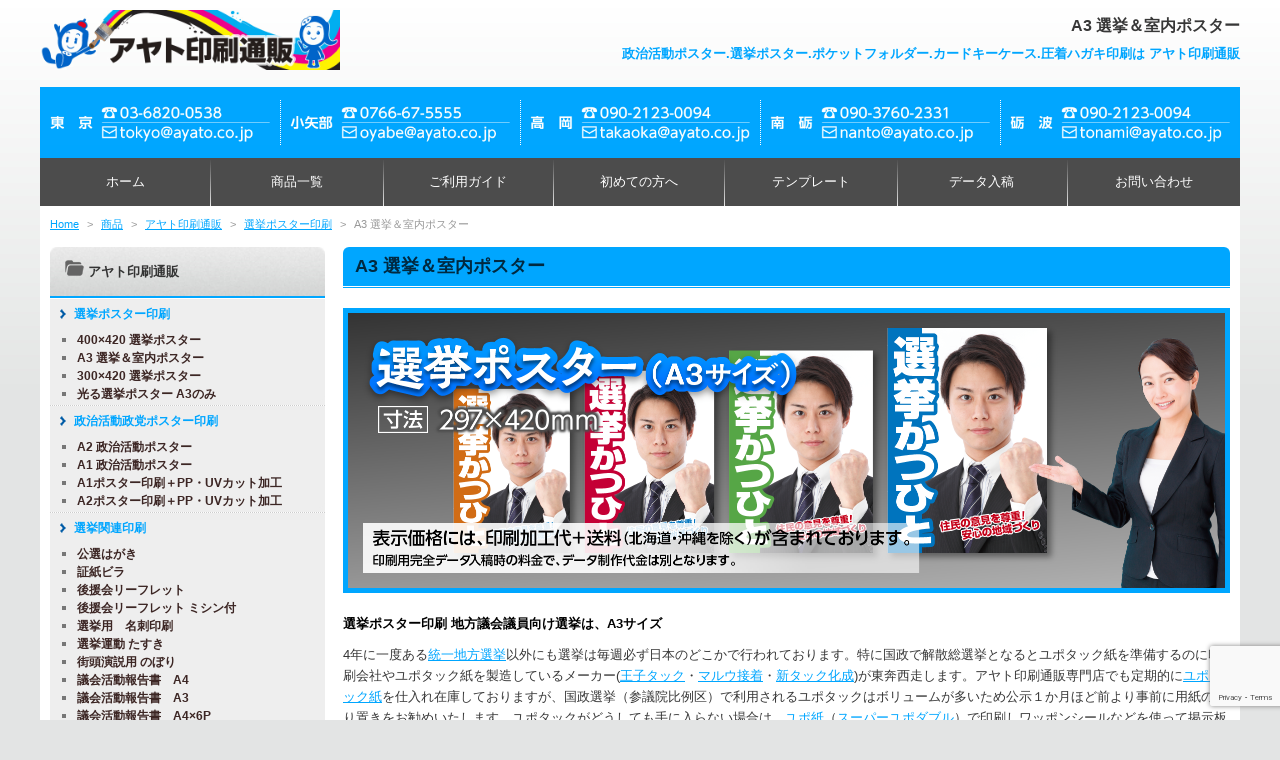

--- FILE ---
content_type: text/html; charset=UTF-8
request_url: https://ayato.co.jp/item/itemgenre/01_senkyoprint/01_senkyoposter/
body_size: 24592
content:
<!DOCTYPE html>
<!--[if IE 6]>
<html id="ie6" dir="ltr" lang="ja" prefix="og: https://ogp.me/ns#">
<![endif]-->
<!--[if IE 7]>
<html id="ie7" dir="ltr" lang="ja" prefix="og: https://ogp.me/ns#">
<![endif]-->
<!--[if IE 8]>
<html id="ie8" dir="ltr" lang="ja" prefix="og: https://ogp.me/ns#">
<![endif]-->
<!--[if !(IE 6) | !(IE 7) | !(IE 8)  ]><!-->
<html dir="ltr" lang="ja" prefix="og: https://ogp.me/ns#">
<!--<![endif]-->
<head>
<meta charset="UTF-8" />
<meta name="viewport" content="width=device-width">
<link rel="shortcut icon" href="https://ayato.co.jp/wp/wp-content/themes/skit/images/favicon.ico" />

<link rel="profile" href="https://gmpg.org/xfn/11" />
<link rel="pingback" href="https://ayato.co.jp/wp/xmlrpc.php" />

		<!-- All in One SEO Pro 4.9.3 - aioseo.com -->
		<title>A3 選挙＆室内ポスター印刷で |統一地方選挙向けにデザイン制作・印刷・公費請求代行まですべて行います アヤト印刷通販</title>
	<meta name="description" content="統一地方選挙向け選挙ポスターのデザイン制作・印刷・加工・選挙ポスターの公費請求代行や選管からの入金返金に至るまで選挙に関わる業界プロがお手伝いしますhttps://ayato.co.jp/wp/wp-content/uploads/2025/03/12e69da35c14c099a216107f04b6c445.jpeg" />
	<meta name="robots" content="max-image-preview:large" />
	<link rel="canonical" href="https://ayato.co.jp/item/itemgenre/01_senkyoprint/01_senkyoposter" />
	<link rel="next" href="https://ayato.co.jp/item/itemgenre/01_senkyoprint/01_senkyoposter/page/2" />
	<meta name="generator" content="All in One SEO Pro (AIOSEO) 4.9.3" />
		<meta property="og:locale" content="ja_JP" />
		<meta property="og:site_name" content="アヤト印刷通販 | 政治活動ポスター.選挙ポスター.ポケットフォルダー.カードキーケース.圧着ハガキ印刷は アヤト印刷通販" />
		<meta property="og:type" content="article" />
		<meta property="og:title" content="A3 選挙＆室内ポスター印刷で |統一地方選挙向けにデザイン制作・印刷・公費請求代行まですべて行います アヤト印刷通販" />
		<meta property="og:description" content="統一地方選挙向け選挙ポスターのデザイン制作・印刷・加工・選挙ポスターの公費請求代行や選管からの入金返金に至るまで選挙に関わる業界プロがお手伝いしますhttps://ayato.co.jp/wp/wp-content/uploads/2025/03/12e69da35c14c099a216107f04b6c445.jpeg" />
		<meta property="og:url" content="https://ayato.co.jp/item/itemgenre/01_senkyoprint/01_senkyoposter" />
		<meta name="twitter:card" content="summary" />
		<meta name="twitter:title" content="A3 選挙＆室内ポスター印刷で |統一地方選挙向けにデザイン制作・印刷・公費請求代行まですべて行います アヤト印刷通販" />
		<meta name="twitter:description" content="統一地方選挙向け選挙ポスターのデザイン制作・印刷・加工・選挙ポスターの公費請求代行や選管からの入金返金に至るまで選挙に関わる業界プロがお手伝いしますhttps://ayato.co.jp/wp/wp-content/uploads/2025/03/12e69da35c14c099a216107f04b6c445.jpeg" />
		<script type="application/ld+json" class="aioseo-schema">
			{"@context":"https:\/\/schema.org","@graph":[{"@type":"BreadcrumbList","@id":"https:\/\/ayato.co.jp\/item\/itemgenre\/01_senkyoprint\/01_senkyoposter\/#breadcrumblist","itemListElement":[{"@type":"ListItem","@id":"https:\/\/ayato.co.jp#listItem","position":1,"name":"Home","item":"https:\/\/ayato.co.jp","nextItem":{"@type":"ListItem","@id":"https:\/\/ayato.co.jp\/item\/#listItem","name":"\u5546\u54c1"}},{"@type":"ListItem","@id":"https:\/\/ayato.co.jp\/item\/#listItem","position":2,"name":"\u5546\u54c1","item":"https:\/\/ayato.co.jp\/item\/","nextItem":{"@type":"ListItem","@id":"https:\/\/ayato.co.jp\/item\/itemgenre\/#listItem","name":"\u30a2\u30e4\u30c8\u5370\u5237\u901a\u8ca9"},"previousItem":{"@type":"ListItem","@id":"https:\/\/ayato.co.jp#listItem","name":"Home"}},{"@type":"ListItem","@id":"https:\/\/ayato.co.jp\/item\/itemgenre\/#listItem","position":3,"name":"\u30a2\u30e4\u30c8\u5370\u5237\u901a\u8ca9","item":"https:\/\/ayato.co.jp\/item\/itemgenre\/","nextItem":{"@type":"ListItem","@id":"https:\/\/ayato.co.jp\/item\/itemgenre\/01_senkyoprint\/#listItem","name":"\u9078\u6319\u30dd\u30b9\u30bf\u30fc\u5370\u5237"},"previousItem":{"@type":"ListItem","@id":"https:\/\/ayato.co.jp\/item\/#listItem","name":"\u5546\u54c1"}},{"@type":"ListItem","@id":"https:\/\/ayato.co.jp\/item\/itemgenre\/01_senkyoprint\/#listItem","position":4,"name":"\u9078\u6319\u30dd\u30b9\u30bf\u30fc\u5370\u5237","item":"https:\/\/ayato.co.jp\/item\/itemgenre\/01_senkyoprint\/","nextItem":{"@type":"ListItem","@id":"https:\/\/ayato.co.jp\/item\/itemgenre\/01_senkyoprint\/01_senkyoposter\/#listItem","name":"A3 \u9078\u6319\uff06\u5ba4\u5185\u30dd\u30b9\u30bf\u30fc"},"previousItem":{"@type":"ListItem","@id":"https:\/\/ayato.co.jp\/item\/itemgenre\/#listItem","name":"\u30a2\u30e4\u30c8\u5370\u5237\u901a\u8ca9"}},{"@type":"ListItem","@id":"https:\/\/ayato.co.jp\/item\/itemgenre\/01_senkyoprint\/01_senkyoposter\/#listItem","position":5,"name":"A3 \u9078\u6319\uff06\u5ba4\u5185\u30dd\u30b9\u30bf\u30fc","previousItem":{"@type":"ListItem","@id":"https:\/\/ayato.co.jp\/item\/itemgenre\/01_senkyoprint\/#listItem","name":"\u9078\u6319\u30dd\u30b9\u30bf\u30fc\u5370\u5237"}}]},{"@type":"CollectionPage","@id":"https:\/\/ayato.co.jp\/item\/itemgenre\/01_senkyoprint\/01_senkyoposter\/#collectionpage","url":"https:\/\/ayato.co.jp\/item\/itemgenre\/01_senkyoprint\/01_senkyoposter\/","name":"A3 \u9078\u6319\uff06\u5ba4\u5185\u30dd\u30b9\u30bf\u30fc\u5370\u5237\u3067 |\u7d71\u4e00\u5730\u65b9\u9078\u6319\u5411\u3051\u306b\u30c7\u30b6\u30a4\u30f3\u5236\u4f5c\u30fb\u5370\u5237\u30fb\u516c\u8cbb\u8acb\u6c42\u4ee3\u884c\u307e\u3067\u3059\u3079\u3066\u884c\u3044\u307e\u3059 \u30a2\u30e4\u30c8\u5370\u5237\u901a\u8ca9","description":"\u7d71\u4e00\u5730\u65b9\u9078\u6319\u5411\u3051\u9078\u6319\u30dd\u30b9\u30bf\u30fc\u306e\u30c7\u30b6\u30a4\u30f3\u5236\u4f5c\u30fb\u5370\u5237\u30fb\u52a0\u5de5\u30fb\u9078\u6319\u30dd\u30b9\u30bf\u30fc\u306e\u516c\u8cbb\u8acb\u6c42\u4ee3\u884c\u3084\u9078\u7ba1\u304b\u3089\u306e\u5165\u91d1\u8fd4\u91d1\u306b\u81f3\u308b\u307e\u3067\u9078\u6319\u306b\u95a2\u308f\u308b\u696d\u754c\u30d7\u30ed\u304c\u304a\u624b\u4f1d\u3044\u3057\u307e\u3059https:\/\/ayato.co.jp\/wp\/wp-content\/uploads\/2025\/03\/12e69da35c14c099a216107f04b6c445.jpeg","inLanguage":"ja","isPartOf":{"@id":"https:\/\/ayato.co.jp\/#website"},"breadcrumb":{"@id":"https:\/\/ayato.co.jp\/item\/itemgenre\/01_senkyoprint\/01_senkyoposter\/#breadcrumblist"}},{"@type":"Organization","@id":"https:\/\/ayato.co.jp\/#organization","name":"Ayato Instasu Tsuuhan- AYATO Inc.","description":"\u653f\u6cbb\u6d3b\u52d5\u30dd\u30b9\u30bf\u30fc.\u9078\u6319\u30dd\u30b9\u30bf\u30fc.\u30dd\u30b1\u30c3\u30c8\u30d5\u30a9\u30eb\u30c0\u30fc.\u30ab\u30fc\u30c9\u30ad\u30fc\u30b1\u30fc\u30b9.\u5727\u7740\u30cf\u30ac\u30ad\u5370\u5237\u306f \u30a2\u30e4\u30c8\u5370\u5237\u901a\u8ca9","url":"https:\/\/ayato.co.jp\/","telephone":"+81368200538"},{"@type":"WebSite","@id":"https:\/\/ayato.co.jp\/#website","url":"https:\/\/ayato.co.jp\/","name":"\u30a2\u30e4\u30c8\u5370\u5237\u901a\u8ca9","description":"\u653f\u6cbb\u6d3b\u52d5\u30dd\u30b9\u30bf\u30fc.\u9078\u6319\u30dd\u30b9\u30bf\u30fc.\u30dd\u30b1\u30c3\u30c8\u30d5\u30a9\u30eb\u30c0\u30fc.\u30ab\u30fc\u30c9\u30ad\u30fc\u30b1\u30fc\u30b9.\u5727\u7740\u30cf\u30ac\u30ad\u5370\u5237\u306f \u30a2\u30e4\u30c8\u5370\u5237\u901a\u8ca9","inLanguage":"ja","publisher":{"@id":"https:\/\/ayato.co.jp\/#organization"}}]}
		</script>
		<!-- All in One SEO Pro -->

<link rel='dns-prefetch' href='//cdnjs.cloudflare.com' />
<link rel='dns-prefetch' href='//www.google.com' />
<link rel='dns-prefetch' href='//www.googletagmanager.com' />
<link rel='dns-prefetch' href='//use.fontawesome.com' />
<link rel='dns-prefetch' href='//s.w.org' />
<link rel='dns-prefetch' href='//c0.wp.com' />
<link rel="alternate" type="application/rss+xml" title="アヤト印刷通販 &raquo; A3 選挙＆室内ポスター カテゴリーのフィード" href="https://ayato.co.jp/item/itemgenre/01_senkyoprint/01_senkyoposter/feed/" />
<script type="text/javascript">
window._wpemojiSettings = {"baseUrl":"https:\/\/s.w.org\/images\/core\/emoji\/14.0.0\/72x72\/","ext":".png","svgUrl":"https:\/\/s.w.org\/images\/core\/emoji\/14.0.0\/svg\/","svgExt":".svg","source":{"concatemoji":"https:\/\/ayato.co.jp\/wp\/wp-includes\/js\/wp-emoji-release.min.js?ver=6.0.11"}};
/*! This file is auto-generated */
!function(e,a,t){var n,r,o,i=a.createElement("canvas"),p=i.getContext&&i.getContext("2d");function s(e,t){var a=String.fromCharCode,e=(p.clearRect(0,0,i.width,i.height),p.fillText(a.apply(this,e),0,0),i.toDataURL());return p.clearRect(0,0,i.width,i.height),p.fillText(a.apply(this,t),0,0),e===i.toDataURL()}function c(e){var t=a.createElement("script");t.src=e,t.defer=t.type="text/javascript",a.getElementsByTagName("head")[0].appendChild(t)}for(o=Array("flag","emoji"),t.supports={everything:!0,everythingExceptFlag:!0},r=0;r<o.length;r++)t.supports[o[r]]=function(e){if(!p||!p.fillText)return!1;switch(p.textBaseline="top",p.font="600 32px Arial",e){case"flag":return s([127987,65039,8205,9895,65039],[127987,65039,8203,9895,65039])?!1:!s([55356,56826,55356,56819],[55356,56826,8203,55356,56819])&&!s([55356,57332,56128,56423,56128,56418,56128,56421,56128,56430,56128,56423,56128,56447],[55356,57332,8203,56128,56423,8203,56128,56418,8203,56128,56421,8203,56128,56430,8203,56128,56423,8203,56128,56447]);case"emoji":return!s([129777,127995,8205,129778,127999],[129777,127995,8203,129778,127999])}return!1}(o[r]),t.supports.everything=t.supports.everything&&t.supports[o[r]],"flag"!==o[r]&&(t.supports.everythingExceptFlag=t.supports.everythingExceptFlag&&t.supports[o[r]]);t.supports.everythingExceptFlag=t.supports.everythingExceptFlag&&!t.supports.flag,t.DOMReady=!1,t.readyCallback=function(){t.DOMReady=!0},t.supports.everything||(n=function(){t.readyCallback()},a.addEventListener?(a.addEventListener("DOMContentLoaded",n,!1),e.addEventListener("load",n,!1)):(e.attachEvent("onload",n),a.attachEvent("onreadystatechange",function(){"complete"===a.readyState&&t.readyCallback()})),(e=t.source||{}).concatemoji?c(e.concatemoji):e.wpemoji&&e.twemoji&&(c(e.twemoji),c(e.wpemoji)))}(window,document,window._wpemojiSettings);
</script>
<style type="text/css">
img.wp-smiley,
img.emoji {
	display: inline !important;
	border: none !important;
	box-shadow: none !important;
	height: 1em !important;
	width: 1em !important;
	margin: 0 0.07em !important;
	vertical-align: -0.1em !important;
	background: none !important;
	padding: 0 !important;
}
</style>
	<link rel='stylesheet' id='font-awesome-css'  href='https://use.fontawesome.com/releases/v5.6.3/css/all.css?ver=5.6.3' type='text/css' media='all' />
<link rel='stylesheet' id='main-style-css'  href='https://ayato.co.jp/wp/wp-content/themes/skit/style.css?ver=1.0.0' type='text/css' media='all' />
<link rel='stylesheet' id='accordion-css'  href='https://ayato.co.jp/wp/wp-content/themes/skit/css/accordion.css?ver=1.0.0' type='text/css' media='all' />
<link rel='stylesheet' id='drawer-style-css'  href='https://cdnjs.cloudflare.com/ajax/libs/drawer/3.2.2/css/drawer.min.css?ver=3.2.2' type='text/css' media='all' />
<link rel='stylesheet' id='wp-block-library-css'  href='https://c0.wp.com/c/6.0.11/wp-includes/css/dist/block-library/style.min.css' type='text/css' media='all' />
<style id='wp-block-library-inline-css' type='text/css'>
.has-text-align-justify{text-align:justify;}
</style>
<link rel='stylesheet' id='aioseo/css/src/vue/standalone/blocks/table-of-contents/global.scss-css'  href='https://ayato.co.jp/wp/wp-content/plugins/all-in-one-seo-pack-pro/dist/Pro/assets/css/table-of-contents/global.e90f6d47.css?ver=4.9.3' type='text/css' media='all' />
<link rel='stylesheet' id='aioseo/css/src/vue/standalone/blocks/pro/recipe/global.scss-css'  href='https://ayato.co.jp/wp/wp-content/plugins/all-in-one-seo-pack-pro/dist/Pro/assets/css/recipe/global.67a3275f.css?ver=4.9.3' type='text/css' media='all' />
<link rel='stylesheet' id='aioseo/css/src/vue/standalone/blocks/pro/product/global.scss-css'  href='https://ayato.co.jp/wp/wp-content/plugins/all-in-one-seo-pack-pro/dist/Pro/assets/css/product/global.61066cfb.css?ver=4.9.3' type='text/css' media='all' />
<link rel='stylesheet' id='mediaelement-css'  href='https://c0.wp.com/c/6.0.11/wp-includes/js/mediaelement/mediaelementplayer-legacy.min.css' type='text/css' media='all' />
<link rel='stylesheet' id='wp-mediaelement-css'  href='https://c0.wp.com/c/6.0.11/wp-includes/js/mediaelement/wp-mediaelement.min.css' type='text/css' media='all' />
<style id='global-styles-inline-css' type='text/css'>
body{--wp--preset--color--black: #000000;--wp--preset--color--cyan-bluish-gray: #abb8c3;--wp--preset--color--white: #ffffff;--wp--preset--color--pale-pink: #f78da7;--wp--preset--color--vivid-red: #cf2e2e;--wp--preset--color--luminous-vivid-orange: #ff6900;--wp--preset--color--luminous-vivid-amber: #fcb900;--wp--preset--color--light-green-cyan: #7bdcb5;--wp--preset--color--vivid-green-cyan: #00d084;--wp--preset--color--pale-cyan-blue: #8ed1fc;--wp--preset--color--vivid-cyan-blue: #0693e3;--wp--preset--color--vivid-purple: #9b51e0;--wp--preset--gradient--vivid-cyan-blue-to-vivid-purple: linear-gradient(135deg,rgba(6,147,227,1) 0%,rgb(155,81,224) 100%);--wp--preset--gradient--light-green-cyan-to-vivid-green-cyan: linear-gradient(135deg,rgb(122,220,180) 0%,rgb(0,208,130) 100%);--wp--preset--gradient--luminous-vivid-amber-to-luminous-vivid-orange: linear-gradient(135deg,rgba(252,185,0,1) 0%,rgba(255,105,0,1) 100%);--wp--preset--gradient--luminous-vivid-orange-to-vivid-red: linear-gradient(135deg,rgba(255,105,0,1) 0%,rgb(207,46,46) 100%);--wp--preset--gradient--very-light-gray-to-cyan-bluish-gray: linear-gradient(135deg,rgb(238,238,238) 0%,rgb(169,184,195) 100%);--wp--preset--gradient--cool-to-warm-spectrum: linear-gradient(135deg,rgb(74,234,220) 0%,rgb(151,120,209) 20%,rgb(207,42,186) 40%,rgb(238,44,130) 60%,rgb(251,105,98) 80%,rgb(254,248,76) 100%);--wp--preset--gradient--blush-light-purple: linear-gradient(135deg,rgb(255,206,236) 0%,rgb(152,150,240) 100%);--wp--preset--gradient--blush-bordeaux: linear-gradient(135deg,rgb(254,205,165) 0%,rgb(254,45,45) 50%,rgb(107,0,62) 100%);--wp--preset--gradient--luminous-dusk: linear-gradient(135deg,rgb(255,203,112) 0%,rgb(199,81,192) 50%,rgb(65,88,208) 100%);--wp--preset--gradient--pale-ocean: linear-gradient(135deg,rgb(255,245,203) 0%,rgb(182,227,212) 50%,rgb(51,167,181) 100%);--wp--preset--gradient--electric-grass: linear-gradient(135deg,rgb(202,248,128) 0%,rgb(113,206,126) 100%);--wp--preset--gradient--midnight: linear-gradient(135deg,rgb(2,3,129) 0%,rgb(40,116,252) 100%);--wp--preset--duotone--dark-grayscale: url('#wp-duotone-dark-grayscale');--wp--preset--duotone--grayscale: url('#wp-duotone-grayscale');--wp--preset--duotone--purple-yellow: url('#wp-duotone-purple-yellow');--wp--preset--duotone--blue-red: url('#wp-duotone-blue-red');--wp--preset--duotone--midnight: url('#wp-duotone-midnight');--wp--preset--duotone--magenta-yellow: url('#wp-duotone-magenta-yellow');--wp--preset--duotone--purple-green: url('#wp-duotone-purple-green');--wp--preset--duotone--blue-orange: url('#wp-duotone-blue-orange');--wp--preset--font-size--small: 13px;--wp--preset--font-size--medium: 20px;--wp--preset--font-size--large: 36px;--wp--preset--font-size--x-large: 42px;}.has-black-color{color: var(--wp--preset--color--black) !important;}.has-cyan-bluish-gray-color{color: var(--wp--preset--color--cyan-bluish-gray) !important;}.has-white-color{color: var(--wp--preset--color--white) !important;}.has-pale-pink-color{color: var(--wp--preset--color--pale-pink) !important;}.has-vivid-red-color{color: var(--wp--preset--color--vivid-red) !important;}.has-luminous-vivid-orange-color{color: var(--wp--preset--color--luminous-vivid-orange) !important;}.has-luminous-vivid-amber-color{color: var(--wp--preset--color--luminous-vivid-amber) !important;}.has-light-green-cyan-color{color: var(--wp--preset--color--light-green-cyan) !important;}.has-vivid-green-cyan-color{color: var(--wp--preset--color--vivid-green-cyan) !important;}.has-pale-cyan-blue-color{color: var(--wp--preset--color--pale-cyan-blue) !important;}.has-vivid-cyan-blue-color{color: var(--wp--preset--color--vivid-cyan-blue) !important;}.has-vivid-purple-color{color: var(--wp--preset--color--vivid-purple) !important;}.has-black-background-color{background-color: var(--wp--preset--color--black) !important;}.has-cyan-bluish-gray-background-color{background-color: var(--wp--preset--color--cyan-bluish-gray) !important;}.has-white-background-color{background-color: var(--wp--preset--color--white) !important;}.has-pale-pink-background-color{background-color: var(--wp--preset--color--pale-pink) !important;}.has-vivid-red-background-color{background-color: var(--wp--preset--color--vivid-red) !important;}.has-luminous-vivid-orange-background-color{background-color: var(--wp--preset--color--luminous-vivid-orange) !important;}.has-luminous-vivid-amber-background-color{background-color: var(--wp--preset--color--luminous-vivid-amber) !important;}.has-light-green-cyan-background-color{background-color: var(--wp--preset--color--light-green-cyan) !important;}.has-vivid-green-cyan-background-color{background-color: var(--wp--preset--color--vivid-green-cyan) !important;}.has-pale-cyan-blue-background-color{background-color: var(--wp--preset--color--pale-cyan-blue) !important;}.has-vivid-cyan-blue-background-color{background-color: var(--wp--preset--color--vivid-cyan-blue) !important;}.has-vivid-purple-background-color{background-color: var(--wp--preset--color--vivid-purple) !important;}.has-black-border-color{border-color: var(--wp--preset--color--black) !important;}.has-cyan-bluish-gray-border-color{border-color: var(--wp--preset--color--cyan-bluish-gray) !important;}.has-white-border-color{border-color: var(--wp--preset--color--white) !important;}.has-pale-pink-border-color{border-color: var(--wp--preset--color--pale-pink) !important;}.has-vivid-red-border-color{border-color: var(--wp--preset--color--vivid-red) !important;}.has-luminous-vivid-orange-border-color{border-color: var(--wp--preset--color--luminous-vivid-orange) !important;}.has-luminous-vivid-amber-border-color{border-color: var(--wp--preset--color--luminous-vivid-amber) !important;}.has-light-green-cyan-border-color{border-color: var(--wp--preset--color--light-green-cyan) !important;}.has-vivid-green-cyan-border-color{border-color: var(--wp--preset--color--vivid-green-cyan) !important;}.has-pale-cyan-blue-border-color{border-color: var(--wp--preset--color--pale-cyan-blue) !important;}.has-vivid-cyan-blue-border-color{border-color: var(--wp--preset--color--vivid-cyan-blue) !important;}.has-vivid-purple-border-color{border-color: var(--wp--preset--color--vivid-purple) !important;}.has-vivid-cyan-blue-to-vivid-purple-gradient-background{background: var(--wp--preset--gradient--vivid-cyan-blue-to-vivid-purple) !important;}.has-light-green-cyan-to-vivid-green-cyan-gradient-background{background: var(--wp--preset--gradient--light-green-cyan-to-vivid-green-cyan) !important;}.has-luminous-vivid-amber-to-luminous-vivid-orange-gradient-background{background: var(--wp--preset--gradient--luminous-vivid-amber-to-luminous-vivid-orange) !important;}.has-luminous-vivid-orange-to-vivid-red-gradient-background{background: var(--wp--preset--gradient--luminous-vivid-orange-to-vivid-red) !important;}.has-very-light-gray-to-cyan-bluish-gray-gradient-background{background: var(--wp--preset--gradient--very-light-gray-to-cyan-bluish-gray) !important;}.has-cool-to-warm-spectrum-gradient-background{background: var(--wp--preset--gradient--cool-to-warm-spectrum) !important;}.has-blush-light-purple-gradient-background{background: var(--wp--preset--gradient--blush-light-purple) !important;}.has-blush-bordeaux-gradient-background{background: var(--wp--preset--gradient--blush-bordeaux) !important;}.has-luminous-dusk-gradient-background{background: var(--wp--preset--gradient--luminous-dusk) !important;}.has-pale-ocean-gradient-background{background: var(--wp--preset--gradient--pale-ocean) !important;}.has-electric-grass-gradient-background{background: var(--wp--preset--gradient--electric-grass) !important;}.has-midnight-gradient-background{background: var(--wp--preset--gradient--midnight) !important;}.has-small-font-size{font-size: var(--wp--preset--font-size--small) !important;}.has-medium-font-size{font-size: var(--wp--preset--font-size--medium) !important;}.has-large-font-size{font-size: var(--wp--preset--font-size--large) !important;}.has-x-large-font-size{font-size: var(--wp--preset--font-size--x-large) !important;}
</style>
<link rel='stylesheet' id='contact-form-7-css'  href='https://ayato.co.jp/wp/wp-content/plugins/contact-form-7/includes/css/styles.css?ver=5.6.1' type='text/css' media='all' />
<link rel='stylesheet' id='contact-form-7-confirm-css'  href='https://ayato.co.jp/wp/wp-content/plugins/contact-form-7-add-confirm/includes/css/styles.css?ver=5.1' type='text/css' media='all' />
<link rel='stylesheet' id='jquery-smooth-scroll-css'  href='https://ayato.co.jp/wp/wp-content/plugins/jquery-smooth-scroll/css/style.css?ver=6.0.11' type='text/css' media='all' />
<link rel='stylesheet' id='meteor-slides-css'  href='https://ayato.co.jp/wp/wp-content/plugins/meteor-slides/css/meteor-slides.css?ver=1.0' type='text/css' media='all' />
<link rel='stylesheet' id='footable-core-css'  href='https://ayato.co.jp/wp/wp-content/themes/skit/css/footable.core.min.css?ver=6.0.11' type='text/css' media='all' />
<link rel='stylesheet' id='usces_default_css-css'  href='https://ayato.co.jp/wp/wp-content/plugins/usc-e-shop/css/usces_default.css?ver=2.11.27.2601211' type='text/css' media='all' />
<link rel='stylesheet' id='dashicons-css'  href='https://c0.wp.com/c/6.0.11/wp-includes/css/dashicons.min.css' type='text/css' media='all' />
<link rel='stylesheet' id='usces_cart_css-css'  href='https://ayato.co.jp/wp/wp-content/plugins/usc-e-shop/css/usces_cart.css?ver=2.11.27.2601211' type='text/css' media='all' />
<link rel='stylesheet' id='jetpack_css-css'  href='https://c0.wp.com/p/jetpack/11.5.3/css/jetpack.css' type='text/css' media='all' />
<script type='text/javascript' src='https://c0.wp.com/c/6.0.11/wp-includes/js/jquery/jquery.min.js' id='jquery-core-js'></script>
<script type='text/javascript' src='https://c0.wp.com/c/6.0.11/wp-includes/js/jquery/jquery-migrate.min.js' id='jquery-migrate-js'></script>
<script type='text/javascript' src='https://ayato.co.jp/wp/wp-content/themes/skit/js/rollover.js?ver=1.0.0' id='rollover-js'></script>
<script type='text/javascript' src='https://ayato.co.jp/wp/wp-content/themes/skit/js/yuga.js?ver=0.7.2' id='yuga-js'></script>
<script type='text/javascript' src='https://ayato.co.jp/wp/wp-content/themes/skit/js/tofavorite.js?ver=1.0.0' id='tofavorite-js'></script>
<script type='text/javascript' src='https://ayato.co.jp/wp/wp-content/themes/skit/js/custom.js?ver=1.0.0' id='custom-js'></script>
<script type='text/javascript' src='https://ayato.co.jp/wp/wp-content/plugins/meteor-slides/js/jquery.cycle.all.js?ver=6.0.11' id='jquery-cycle-js'></script>
<script type='text/javascript' src='https://ayato.co.jp/wp/wp-content/plugins/meteor-slides/js/jquery.metadata.v2.js?ver=6.0.11' id='jquery-metadata-js'></script>
<script type='text/javascript' src='https://ayato.co.jp/wp/wp-content/plugins/meteor-slides/js/jquery.touchwipe.1.1.1.js?ver=6.0.11' id='jquery-touchwipe-js'></script>
<script type='text/javascript' id='meteorslides-script-js-extra'>
/* <![CDATA[ */
var meteorslidessettings = {"meteorslideshowspeed":"1000","meteorslideshowduration":"7000","meteorslideshowheight":"621","meteorslideshowwidth":"887","meteorslideshowtransition":"fade"};
/* ]]> */
</script>
<script type='text/javascript' src='https://ayato.co.jp/wp/wp-content/plugins/meteor-slides/js/slideshow.js?ver=6.0.11' id='meteorslides-script-js'></script>

<!-- Site Kit によって追加された Google タグ（gtag.js）スニペット -->
<!-- Google アナリティクス スニペット (Site Kit が追加) -->
<script type='text/javascript' src='https://www.googletagmanager.com/gtag/js?id=G-HVZ3J4L1JH' id='google_gtagjs-js' async></script>
<script type='text/javascript' id='google_gtagjs-js-after'>
window.dataLayer = window.dataLayer || [];function gtag(){dataLayer.push(arguments);}
gtag("set","linker",{"domains":["ayato.co.jp"]});
gtag("js", new Date());
gtag("set", "developer_id.dZTNiMT", true);
gtag("config", "G-HVZ3J4L1JH");
</script>
<link rel="https://api.w.org/" href="https://ayato.co.jp/wp-json/" /><link rel="alternate" type="application/json" href="https://ayato.co.jp/wp-json/wp/v2/categories/379" /><link rel="EditURI" type="application/rsd+xml" title="RSD" href="https://ayato.co.jp/wp/xmlrpc.php?rsd" />
<link rel="wlwmanifest" type="application/wlwmanifest+xml" href="https://ayato.co.jp/wp/wp-includes/wlwmanifest.xml" /> 
<meta name="generator" content="WordPress 6.0.11" />
<meta name="generator" content="Site Kit by Google 1.160.1" />	<style>img#wpstats{display:none}</style>
				<script>
			( function() {
				window.onpageshow = function( event ) {
					// Defined window.wpforms means that a form exists on a page.
					// If so and back/forward button has been clicked,
					// force reload a page to prevent the submit button state stuck.
					if ( typeof window.wpforms !== 'undefined' && event.persisted ) {
						window.location.reload();
					}
				};
			}() );
		</script>
		<style type="text/css">.broken_link, a.broken_link {
	text-decoration: line-through;
}</style><link rel="icon" href="https://ayato.co.jp/wp/wp-content/uploads/2021/06/cropped-a2b87814239116e10e2e7a7e45dd73c5-32x32.png" sizes="32x32" />
<link rel="icon" href="https://ayato.co.jp/wp/wp-content/uploads/2021/06/cropped-a2b87814239116e10e2e7a7e45dd73c5-192x192.png" sizes="192x192" />
<link rel="apple-touch-icon" href="https://ayato.co.jp/wp/wp-content/uploads/2021/06/cropped-a2b87814239116e10e2e7a7e45dd73c5-180x180.png" />
<meta name="msapplication-TileImage" content="https://ayato.co.jp/wp/wp-content/uploads/2021/06/cropped-a2b87814239116e10e2e7a7e45dd73c5-270x270.png" />
		<style type="text/css" id="wp-custom-css">
			/* mv-slider */
.meteor-slides .mslide img{
	width:887px;
	height:621px !important;
}
.meteor-slides .meteor-clip{
	width:887px;
	height:621px !important;
}
/*会社概要ページ表*/
.entry-content tr.odd th, .comment-content tr.odd th{
	background:#f5f5f5;
}
.post-14155 .entry-content td, .comment-content td{
	background:#fff;
}
@media (max-width: 975px){
	.meteor-slides .mslide img{
	width:auto !important;
	height:auto !important;
}
	.meteor-slides .meteor-clip{
		width:auto !important;
		height:auto !important;
	}
}		</style>
		<style id="wpforms-css-vars-root">
				:root {
					--wpforms-field-border-radius: 3px;
--wpforms-field-border-style: solid;
--wpforms-field-border-size: 1px;
--wpforms-field-background-color: #ffffff;
--wpforms-field-border-color: rgba( 0, 0, 0, 0.25 );
--wpforms-field-border-color-spare: rgba( 0, 0, 0, 0.25 );
--wpforms-field-text-color: rgba( 0, 0, 0, 0.7 );
--wpforms-field-menu-color: #ffffff;
--wpforms-label-color: rgba( 0, 0, 0, 0.85 );
--wpforms-label-sublabel-color: rgba( 0, 0, 0, 0.55 );
--wpforms-label-error-color: #d63637;
--wpforms-button-border-radius: 3px;
--wpforms-button-border-style: none;
--wpforms-button-border-size: 1px;
--wpforms-button-background-color: #066aab;
--wpforms-button-border-color: #066aab;
--wpforms-button-text-color: #ffffff;
--wpforms-page-break-color: #066aab;
--wpforms-background-image: none;
--wpforms-background-position: center center;
--wpforms-background-repeat: no-repeat;
--wpforms-background-size: cover;
--wpforms-background-width: 100px;
--wpforms-background-height: 100px;
--wpforms-background-color: rgba( 0, 0, 0, 0 );
--wpforms-background-url: none;
--wpforms-container-padding: 0px;
--wpforms-container-border-style: none;
--wpforms-container-border-width: 1px;
--wpforms-container-border-color: #000000;
--wpforms-container-border-radius: 3px;
--wpforms-field-size-input-height: 43px;
--wpforms-field-size-input-spacing: 15px;
--wpforms-field-size-font-size: 16px;
--wpforms-field-size-line-height: 19px;
--wpforms-field-size-padding-h: 14px;
--wpforms-field-size-checkbox-size: 16px;
--wpforms-field-size-sublabel-spacing: 5px;
--wpforms-field-size-icon-size: 1;
--wpforms-label-size-font-size: 16px;
--wpforms-label-size-line-height: 19px;
--wpforms-label-size-sublabel-font-size: 14px;
--wpforms-label-size-sublabel-line-height: 17px;
--wpforms-button-size-font-size: 17px;
--wpforms-button-size-height: 41px;
--wpforms-button-size-padding-h: 15px;
--wpforms-button-size-margin-top: 10px;
--wpforms-container-shadow-size-box-shadow: none;

				}
			</style></head>

<body class="archive category category-01_senkyoposter category-379 drawer drawer--right">
<div id="page" class="hfeed">
<div class="white_bacdrop">
<header id="branding" role="banner">
<div class="inner">

<button type="button" class="drawer-toggle drawer-hamburger">
<span class="sr-only">toggle navigation</span>
<span class="drawer-hamburger-icon"></span>
</button>

<hgroup class="clerfix">
<nav class="logo"><a href="https://ayato.co.jp/" rel="home"><img src="https://ayato.co.jp/wp/wp-content/themes/skit/images/name.png" alt="アヤト印刷通販"></a></nav>
<header class="logo-header">
<h1 id="site-title">A3 選挙＆室内ポスター</h1>
<p id="site-description">政治活動ポスター.選挙ポスター.ポケットフォルダー.カードキーケース.圧着ハガキ印刷は アヤト印刷通販</p>
</header>
</hgroup>

<div id="header_contact">
<ul class="clearfix">
<li><a href="mailto:tokyo@ayato.co.jp" class="over"><img src="https://ayato.co.jp/wp/wp-content/themes/skit/images/hc006_tokyo.jpg" alt="東京 Tel.080-3046-3052 Email:tokyo@ayato.co.jp"></a></li>
<li><a href="mailto:oyabe@ayato.co.jp" class="over"><img src="https://ayato.co.jp/wp/wp-content/themes/skit/images/hc07_oyabe.jpg" alt="小矢部 Tel.076-667-5555 Email:oyabe@ayato.co.jp"></a></li>
<li><a href="mailto:takaoka@ayato.co.jp" class="over"><img src="https://ayato.co.jp/wp/wp-content/themes/skit/images/hc08_takaoka.jpg" alt="高岡 Tel.090-2123-0094 Email:takaoka@ayato.co.jp"></a></li>
<li><a href="mailto:nanto@ayato.co.jp" class="over"><img src="https://ayato.co.jp/wp/wp-content/themes/skit/images/hc09_nanto.jpg" alt="南砺 Tel.090-3760-2331 Email:nanto@ayato.co.jp"></a></li>
<li><a href="mailto:tonami@ayato.co.jp" class="over"><img src="https://ayato.co.jp/wp/wp-content/themes/skit/images/hc010_tonami.jpg" alt="砺波 Tel.090-2123-0094 Email:tonami@ayato.co.jp"></a></li>
</ul>
</div>

<!--aside id="search">
<div class="block board">
<form id="searchform" method="get" action="https://ayato.co.jp">
<strong>商品検索</strong><input type="hidden" value="5" name="cat" />
<input name="s" id="s" class="searchtext" value="" type="text" />
<input type="image" src="https://ayato.co.jp/wp/wp-content/themes/skit/images/search.png" alt="検索開始" value="検索開始" id="searchsubmit" />
</form>
<article id="fukugo" class="over"><a href="https://ayato.co.jp/usces-cart/?page=search_item" title="カテゴリー複合検索" class="composition">カテゴリー複合検索 &raquo;</a></article>
</div>
</aside-->

<div class="global clearfix">
<!--div class="menu_trigger">メニュー</div-->
<nav id="access" role="navigation">
<div class="menu-globalnavi-container"><ul id="menu-globalnavi" class="mainnavi clearfix"><li id="menu-item-1401" class="menu-item menu-item-type-custom menu-item-object-custom menu-item-home menu-item-1401"><a href="https://ayato.co.jp/">ホーム</a></li>
<li id="menu-item-14043" class="menu-item menu-item-type-custom menu-item-object-custom menu-item-14043"><a href="https://ayato.co.jp/item/">商品一覧</a></li>
<li id="menu-item-14149" class="menu-item menu-item-type-post_type menu-item-object-page menu-item-14149"><a href="https://ayato.co.jp/guide/">ご利用ガイド</a></li>
<li id="menu-item-14148" class="menu-item menu-item-type-post_type menu-item-object-page menu-item-14148"><a href="https://ayato.co.jp/beginner/">初めての方へ</a></li>
<li id="menu-item-14153" class="menu-item menu-item-type-post_type menu-item-object-page menu-item-14153"><a href="https://ayato.co.jp/template/">テンプレート</a></li>
<li id="menu-item-14151" class="menu-item menu-item-type-post_type menu-item-object-page menu-item-14151"><a href="https://ayato.co.jp/nyuko/">データ入稿</a></li>
<li id="menu-item-14733" class="menu-item menu-item-type-custom menu-item-object-custom menu-item-14733"><a href="https://ayato.co.jp/estimate/">お問い合わせ</a></li>
</ul></div></nav><!-- #access -->

</div>
</div>
</header><!-- #branding -->

<div id="main" class="clearfix">

<nav id="breadcrumb" class="clearfix"><ul><li><a href="https://ayato.co.jp/">Home</a></li><li class="arrow">&gt;</li><li><a href="https://ayato.co.jp/item/">商品</a></li><li class="arrow">&gt;</li><li><a href="https://ayato.co.jp/item/itemgenre/">アヤト印刷通販</a></li><li class="arrow">&gt;</li><li><a href="https://ayato.co.jp/item/itemgenre/01_senkyoprint/">選挙ポスター印刷</a></li><li class="arrow">&gt;</li><li>A3 選挙＆室内ポスター</li></ul></nav>
<div id="primary">
<div id="content" role="main">



<header class="page-header">
<h2 class="page-title"><span>A3 選挙＆室内ポスター</span></h2>
</header>


<div id="cat_list_block" class="entry-content clearfix">

<div id="eyecatch" class="clearfix">
<img src="https://ayato.co.jp/wp/wp-content/uploads/2023/08/3d13fbc4f11ccbf801f8af28eaf8bac3.png" alt="A3選挙ポスター印刷" />
</div>
<div class="ex_txt">
<p><h1>選挙ポスター印刷 地方議会議員向け選挙は、A3サイズ</h1>
<p>4年に一度ある<a title="統一地方選挙とは？" href="https://ja.wikipedia.org/wiki/%E7%B5%B1%E4%B8%80%E5%9C%B0%E6%96%B9%E9%81%B8%E6%8C%99" rel="nofollow ">統一地方選挙</a>以外にも選挙は毎週必ず日本のどこかで行われております。特に国政で解散総選挙となるとユポタック紙を準備するのに印刷会社やユポタック紙を製造しているメーカー(<a title="選挙用ユポタック紙なら王子タック" href="https://www.ojitac.co.jp/" rel="nofollow ">王子タック</a>・<a title="選挙用ユポタック紙ならマルウ接着" href="https://maruu-s.com/" rel="nofollow ">マルウ接着</a>・<a title="選挙用ユポタック紙なら新タック化成" href="http://www.tack.co.jp/" rel="nofollow ">新タック化成</a>)が東奔西走します。アヤト印刷通販専門店でも定期的に<a title="選挙用ユポタック紙について" href="https://ayato.co.jp/yupotac_info/">ユポタック紙</a>を仕入れ在庫しておりますが、国政選挙（参議院比例区）で利用されるユポタックはボリュームが多いため公示１か月ほど前より事前に用紙の取り置きをお勧めいたします。ユポタックがどうしても手に入らない場合は、<a title="ユポコーポレーションについて" href="https://japan.yupo.com/" target="_blank" rel="nofollow noopener">ユポ紙</a>（<a title="選挙用スーパーユポダブルについて" href="https://ayato.co.jp/yupo_info/">スーパーユポダブル</a>）で印刷しワッポンシールなどを使って掲示板に張り出しを行うなど後援会スタッフの作業軽減を検討しましょう。また国政選挙（参議院比例区）等は、掲出期間も２週間前後と長いので、色落ちが少ない<a title="耐光インキの詳細情報" href="https://www.toyoink.jp/ja/products/offset/resistance.html#explanation" rel="nofollow ">耐光インキ</a>での印刷をお勧めいたします。選挙ポスターの印刷向けに「<a title="選挙ポスターのデータ制作" href="https://ayato.co.jp/item/16569.html">データ制作</a>」も可能です。データ制作は女性がデザインするので、細かな部分にノウハウを制作します。A3選挙ポスターの印刷注文には、指定の「 <a title="A3選挙ポスター印刷テンプレート" href="https://ayato.co.jp/wp/wp-content/uploads/2021/08/poster_A3.zip">印刷テンプレート </a>」を使って入稿ください。</p>
<p>選挙ポスターの印刷サイズは、一般的に２種類あります。<br />
<a title="地方議会議員選挙A3ポスター印刷" href="https://ayato.co.jp/item/itemgenre/005_osusume1/01_senkyoposter/">A3サイズ（300×420以下）</a> は、地方議会議員選挙ポスターの定番サイズ<br />
<a title="国政や県知事など首長選挙ポスターの印刷" href="https://ayato.co.jp/item/itemgenre/005_osusume1/02_kokuseiposter/">400×420サイズ</a> は、国政や県知事選挙など首長選挙ポスターの定番サイズがあります。<br />
地元選挙管理委員会への<a title="公費請求について、" href="https://ayato.co.jp/kouhihutan/">公費請求</a>にも対応しております。選挙ポスター印刷の、<a title="選挙ポスター印刷の納期の数え方" href="https://ayato.co.jp/nouki/">納期の数え方</a>が確認できます。</p>
</p>
</div>




<article class="sub_list">
<h3 class="subcat_title"><a href="https://ayato.co.jp/item/itemgenre/01_senkyoprint/01_senkyoposter/010_a3_9d/">297×420(A3)　中９日</a> &raquo;</h3>
<div class="childList clearfix">
<article>
<a href="https://ayato.co.jp/item/21167.html" class="thum over">
<span class="thumb"><img width="94" height="94" src="https://ayato.co.jp/wp/wp-content/uploads/2025/03/fe0abeab0c6a6679d514c761cdb335c2-150x150.jpg" class="attachment-94x94 size-94x94" alt="090046" loading="lazy" srcset="https://ayato.co.jp/wp/wp-content/uploads/2025/03/fe0abeab0c6a6679d514c761cdb335c2-150x150.jpg 150w, https://ayato.co.jp/wp/wp-content/uploads/2025/03/fe0abeab0c6a6679d514c761cdb335c2.jpg 250w" sizes="(max-width: 94px) 100vw, 94px" /></span>
<span class="thumtitle">
<strong class="name" title="ユポタック普通インキ 090046">ユポタック普通インキ 090046</strong>
<strong class="price">
￥42,200<em class="tax">（税別）</em></strong>
</span>
</a>
</article>
<article>
<a href="https://ayato.co.jp/item/21155.html" class="thum over">
<span class="thumb"><img width="94" height="94" src="https://ayato.co.jp/wp/wp-content/uploads/2025/03/a06a2ffed2bf607f3869e65173ee66f0-150x150.jpg" class="attachment-94x94 size-94x94" alt="090047" loading="lazy" srcset="https://ayato.co.jp/wp/wp-content/uploads/2025/03/a06a2ffed2bf607f3869e65173ee66f0-150x150.jpg 150w, https://ayato.co.jp/wp/wp-content/uploads/2025/03/a06a2ffed2bf607f3869e65173ee66f0.jpg 250w" sizes="(max-width: 94px) 100vw, 94px" /></span>
<span class="thumtitle">
<strong class="name" title="ユポタック耐光インキ 090047">ユポタック耐光インキ 090047</strong>
<strong class="price">
￥46,200<em class="tax">（税別）</em></strong>
</span>
</a>
</article>
<article>
<a href="https://ayato.co.jp/item/23619.html" class="thum over">
<span class="thumb"><img width="94" height="94" src="https://ayato.co.jp/wp/wp-content/uploads/2025/03/f6bd3d2a3b729b40cc36a3a0e4a7d598-150x150.jpg" class="attachment-94x94 size-94x94" alt="090048" loading="lazy" srcset="https://ayato.co.jp/wp/wp-content/uploads/2025/03/f6bd3d2a3b729b40cc36a3a0e4a7d598-150x150.jpg 150w, https://ayato.co.jp/wp/wp-content/uploads/2025/03/f6bd3d2a3b729b40cc36a3a0e4a7d598.jpg 250w" sizes="(max-width: 94px) 100vw, 94px" /></span>
<span class="thumtitle">
<strong class="name" title="ユポ 普通インキ 090048">ユポ 普通インキ 090048</strong>
<strong class="price">
￥30,900<em class="tax">（税別）</em></strong>
</span>
</a>
</article>
<article>
<a href="https://ayato.co.jp/item/23651.html" class="thum over">
<span class="thumb"><img width="94" height="94" src="https://ayato.co.jp/wp/wp-content/uploads/2025/03/9e36e5a283cec798215589b092a3b32b-150x150.jpg" class="attachment-94x94 size-94x94" alt="090049" loading="lazy" srcset="https://ayato.co.jp/wp/wp-content/uploads/2025/03/9e36e5a283cec798215589b092a3b32b-150x150.jpg 150w, https://ayato.co.jp/wp/wp-content/uploads/2025/03/9e36e5a283cec798215589b092a3b32b.jpg 250w" sizes="(max-width: 94px) 100vw, 94px" /></span>
<span class="thumtitle">
<strong class="name" title="ユポ 耐光インキ 090049">ユポ 耐光インキ 090049</strong>
<strong class="price">
￥33,300<em class="tax">（税別）</em></strong>
</span>
</a>
</article>
<article>
<a href="https://ayato.co.jp/item/22784.html" class="thum over">
<span class="thumb"><img width="94" height="94" src="https://ayato.co.jp/wp/wp-content/uploads/2021/07/070051-150x150.jpg" class="attachment-94x94 size-94x94" alt="090051" loading="lazy" srcset="https://ayato.co.jp/wp/wp-content/uploads/2021/07/070051-150x150.jpg 150w, https://ayato.co.jp/wp/wp-content/uploads/2021/07/070051.jpg 250w" sizes="(max-width: 94px) 100vw, 94px" /></span>
<span class="thumtitle">
<strong class="name" title="光沢紙 耐光インキ 090051">光沢紙 耐光インキ 090051</strong>
<strong class="price">
￥21,200<em class="tax">（税別）</em></strong>
</span>
</a>
</article>
<article>
<a href="https://ayato.co.jp/item/16569.html" class="thum over">
<span class="thumb"><img width="94" height="94" src="https://ayato.co.jp/wp/wp-content/uploads/2021/08/5faa4b71bb676c295e438758ac80a82a-150x150.jpg" class="attachment-94x94 size-94x94" alt="デザイン制作_バナー_250px×250px-A3選挙ポスター" loading="lazy" srcset="https://ayato.co.jp/wp/wp-content/uploads/2021/08/5faa4b71bb676c295e438758ac80a82a-150x150.jpg 150w, https://ayato.co.jp/wp/wp-content/uploads/2021/08/5faa4b71bb676c295e438758ac80a82a.jpg 250w" sizes="(max-width: 94px) 100vw, 94px" /></span>
<span class="thumtitle">
<strong class="name" title="A3＆300*420　選挙ポスターデータ制作 050097">A3＆300*420　選挙ポスターデータ制作 050097</strong>
<strong class="price">
￥40,000<em class="tax">（税別）</em></strong>
</span>
</a>
</article>
</div>
</article>

<article class="sub_list">
<h3 class="subcat_title"><a href="https://ayato.co.jp/item/itemgenre/01_senkyoprint/01_senkyoposter/011_a3_8d/">297×420(A3)　中８日</a> &raquo;</h3>
<div class="childList clearfix">
<article>
<a href="https://ayato.co.jp/item/21164.html" class="thum over">
<span class="thumb"><img width="94" height="94" src="https://ayato.co.jp/wp/wp-content/uploads/2025/03/fe0abeab0c6a6679d514c761cdb335c2-150x150.jpg" class="attachment-94x94 size-94x94" alt="080046" loading="lazy" srcset="https://ayato.co.jp/wp/wp-content/uploads/2025/03/fe0abeab0c6a6679d514c761cdb335c2-150x150.jpg 150w, https://ayato.co.jp/wp/wp-content/uploads/2025/03/fe0abeab0c6a6679d514c761cdb335c2.jpg 250w" sizes="(max-width: 94px) 100vw, 94px" /></span>
<span class="thumtitle">
<strong class="name" title="ユポタック普通インキ 080046">ユポタック普通インキ 080046</strong>
<strong class="price">
￥43,800<em class="tax">（税別）</em></strong>
</span>
</a>
</article>
<article>
<a href="https://ayato.co.jp/item/21152.html" class="thum over">
<span class="thumb"><img width="94" height="94" src="https://ayato.co.jp/wp/wp-content/uploads/2025/03/a06a2ffed2bf607f3869e65173ee66f0-150x150.jpg" class="attachment-94x94 size-94x94" alt="080047" loading="lazy" srcset="https://ayato.co.jp/wp/wp-content/uploads/2025/03/a06a2ffed2bf607f3869e65173ee66f0-150x150.jpg 150w, https://ayato.co.jp/wp/wp-content/uploads/2025/03/a06a2ffed2bf607f3869e65173ee66f0.jpg 250w" sizes="(max-width: 94px) 100vw, 94px" /></span>
<span class="thumtitle">
<strong class="name" title="ユポタック耐光インキ 080047">ユポタック耐光インキ 080047</strong>
<strong class="price">
￥48,200<em class="tax">（税別）</em></strong>
</span>
</a>
</article>
<article>
<a href="https://ayato.co.jp/item/23615.html" class="thum over">
<span class="thumb"><img width="94" height="94" src="https://ayato.co.jp/wp/wp-content/uploads/2025/03/f6bd3d2a3b729b40cc36a3a0e4a7d598-150x150.jpg" class="attachment-94x94 size-94x94" alt="080048" loading="lazy" srcset="https://ayato.co.jp/wp/wp-content/uploads/2025/03/f6bd3d2a3b729b40cc36a3a0e4a7d598-150x150.jpg 150w, https://ayato.co.jp/wp/wp-content/uploads/2025/03/f6bd3d2a3b729b40cc36a3a0e4a7d598.jpg 250w" sizes="(max-width: 94px) 100vw, 94px" /></span>
<span class="thumtitle">
<strong class="name" title="ユポ 普通インキ 080048">ユポ 普通インキ 080048</strong>
<strong class="price">
￥32,200<em class="tax">（税別）</em></strong>
</span>
</a>
</article>
<article>
<a href="https://ayato.co.jp/item/23647.html" class="thum over">
<span class="thumb"><img width="94" height="94" src="https://ayato.co.jp/wp/wp-content/uploads/2025/03/9e36e5a283cec798215589b092a3b32b-150x150.jpg" class="attachment-94x94 size-94x94" alt="080049" loading="lazy" srcset="https://ayato.co.jp/wp/wp-content/uploads/2025/03/9e36e5a283cec798215589b092a3b32b-150x150.jpg 150w, https://ayato.co.jp/wp/wp-content/uploads/2025/03/9e36e5a283cec798215589b092a3b32b.jpg 250w" sizes="(max-width: 94px) 100vw, 94px" /></span>
<span class="thumtitle">
<strong class="name" title="ユポ 耐光インキ 080049">ユポ 耐光インキ 080049</strong>
<strong class="price">
￥34,900<em class="tax">（税別）</em></strong>
</span>
</a>
</article>
<article>
<a href="https://ayato.co.jp/item/22780.html" class="thum over">
<span class="thumb"><img width="94" height="94" src="https://ayato.co.jp/wp/wp-content/uploads/2021/07/070051-150x150.jpg" class="attachment-94x94 size-94x94" alt="080051" loading="lazy" srcset="https://ayato.co.jp/wp/wp-content/uploads/2021/07/070051-150x150.jpg 150w, https://ayato.co.jp/wp/wp-content/uploads/2021/07/070051.jpg 250w" sizes="(max-width: 94px) 100vw, 94px" /></span>
<span class="thumtitle">
<strong class="name" title="光沢紙 耐光インキ 080051">光沢紙 耐光インキ 080051</strong>
<strong class="price">
￥21,900<em class="tax">（税別）</em></strong>
</span>
</a>
</article>
</div>
</article>

<article class="sub_list">
<h3 class="subcat_title"><a href="https://ayato.co.jp/item/itemgenre/01_senkyoprint/01_senkyoposter/01_a3_7d/">297×420(A3)　中７日</a> &raquo;</h3>
<div class="childList clearfix">
<article>
<a href="https://ayato.co.jp/item/14191.html" class="thum over">
<span class="thumb"><img width="94" height="94" src="https://ayato.co.jp/wp/wp-content/uploads/2025/03/fe0abeab0c6a6679d514c761cdb335c2-150x150.jpg" class="attachment-94x94 size-94x94" alt="070046" loading="lazy" srcset="https://ayato.co.jp/wp/wp-content/uploads/2025/03/fe0abeab0c6a6679d514c761cdb335c2-150x150.jpg 150w, https://ayato.co.jp/wp/wp-content/uploads/2025/03/fe0abeab0c6a6679d514c761cdb335c2.jpg 250w" sizes="(max-width: 94px) 100vw, 94px" /></span>
<span class="thumtitle">
<strong class="name" title="ユポタック普通インキ 070046">ユポタック普通インキ 070046</strong>
<strong class="price">
￥46,300<em class="tax">（税別）</em></strong>
</span>
</a>
</article>
<article>
<a href="https://ayato.co.jp/item/14760.html" class="thum over">
<span class="thumb"><img width="94" height="94" src="https://ayato.co.jp/wp/wp-content/uploads/2025/03/a06a2ffed2bf607f3869e65173ee66f0-150x150.jpg" class="attachment-94x94 size-94x94" alt="070047" loading="lazy" srcset="https://ayato.co.jp/wp/wp-content/uploads/2025/03/a06a2ffed2bf607f3869e65173ee66f0-150x150.jpg 150w, https://ayato.co.jp/wp/wp-content/uploads/2025/03/a06a2ffed2bf607f3869e65173ee66f0.jpg 250w" sizes="(max-width: 94px) 100vw, 94px" /></span>
<span class="thumtitle">
<strong class="name" title="ユポタック耐光インキ 070047">ユポタック耐光インキ 070047</strong>
<strong class="price">
￥51,400<em class="tax">（税別）</em></strong>
</span>
</a>
</article>
<article>
<a href="https://ayato.co.jp/item/14775.html" class="thum over">
<span class="thumb"><img width="94" height="94" src="https://ayato.co.jp/wp/wp-content/uploads/2025/03/f6bd3d2a3b729b40cc36a3a0e4a7d598-150x150.jpg" class="attachment-94x94 size-94x94" alt="070048" loading="lazy" srcset="https://ayato.co.jp/wp/wp-content/uploads/2025/03/f6bd3d2a3b729b40cc36a3a0e4a7d598-150x150.jpg 150w, https://ayato.co.jp/wp/wp-content/uploads/2025/03/f6bd3d2a3b729b40cc36a3a0e4a7d598.jpg 250w" sizes="(max-width: 94px) 100vw, 94px" /></span>
<span class="thumtitle">
<strong class="name" title="ユポ 普通インキ 070048">ユポ 普通インキ 070048</strong>
<strong class="price">
￥33,400<em class="tax">（税別）</em></strong>
</span>
</a>
</article>
<article>
<a href="https://ayato.co.jp/item/14813.html" class="thum over">
<span class="thumb"><img width="94" height="94" src="https://ayato.co.jp/wp/wp-content/uploads/2025/03/9e36e5a283cec798215589b092a3b32b-150x150.jpg" class="attachment-94x94 size-94x94" alt="070049" loading="lazy" srcset="https://ayato.co.jp/wp/wp-content/uploads/2025/03/9e36e5a283cec798215589b092a3b32b-150x150.jpg 150w, https://ayato.co.jp/wp/wp-content/uploads/2025/03/9e36e5a283cec798215589b092a3b32b.jpg 250w" sizes="(max-width: 94px) 100vw, 94px" /></span>
<span class="thumtitle">
<strong class="name" title="ユポ 耐光インキ 070049">ユポ 耐光インキ 070049</strong>
<strong class="price">
￥36,700<em class="tax">（税別）</em></strong>
</span>
</a>
</article>
<article>
<a href="https://ayato.co.jp/item/14863.html" class="thum over">
<span class="thumb"><img width="94" height="94" src="https://ayato.co.jp/wp/wp-content/uploads/2021/07/70050-150x150.jpg" class="attachment-94x94 size-94x94" alt="070050" loading="lazy" srcset="https://ayato.co.jp/wp/wp-content/uploads/2021/07/70050-150x150.jpg 150w, https://ayato.co.jp/wp/wp-content/uploads/2021/07/70050.jpg 250w" sizes="(max-width: 94px) 100vw, 94px" /></span>
<span class="thumtitle">
<strong class="name" title="光沢紙 普通インキ 070050">光沢紙 普通インキ 070050</strong>
<strong class="price">
￥19,800<em class="tax">（税別）</em></strong>
</span>
</a>
</article>
<article>
<a href="https://ayato.co.jp/item/14906.html" class="thum over">
<span class="thumb"><img width="94" height="94" src="https://ayato.co.jp/wp/wp-content/uploads/2021/07/070051-150x150.jpg" class="attachment-94x94 size-94x94" alt="070051" loading="lazy" srcset="https://ayato.co.jp/wp/wp-content/uploads/2021/07/070051-150x150.jpg 150w, https://ayato.co.jp/wp/wp-content/uploads/2021/07/070051.jpg 250w" sizes="(max-width: 94px) 100vw, 94px" /></span>
<span class="thumtitle">
<strong class="name" title="光沢紙 耐光インキ 070051">光沢紙 耐光インキ 070051</strong>
<strong class="price">
￥22,600<em class="tax">（税別）</em></strong>
</span>
</a>
</article>
</div>
</article>

<article class="sub_list">
<h3 class="subcat_title"><a href="https://ayato.co.jp/item/itemgenre/01_senkyoprint/01_senkyoposter/02_a3_6d/">297×420(A3)　中６日</a> &raquo;</h3>
<div class="childList clearfix">
<article>
<a href="https://ayato.co.jp/item/14738.html" class="thum over">
<span class="thumb"><img width="94" height="94" src="https://ayato.co.jp/wp/wp-content/uploads/2025/03/fe0abeab0c6a6679d514c761cdb335c2-150x150.jpg" class="attachment-94x94 size-94x94" alt="060046" loading="lazy" srcset="https://ayato.co.jp/wp/wp-content/uploads/2025/03/fe0abeab0c6a6679d514c761cdb335c2-150x150.jpg 150w, https://ayato.co.jp/wp/wp-content/uploads/2025/03/fe0abeab0c6a6679d514c761cdb335c2.jpg 250w" sizes="(max-width: 94px) 100vw, 94px" /></span>
<span class="thumtitle">
<strong class="name" title="ユポタック普通インキ 060046">ユポタック普通インキ 060046</strong>
<strong class="price">
￥49,900<em class="tax">（税別）</em></strong>
</span>
</a>
</article>
<article>
<a href="https://ayato.co.jp/item/14762.html" class="thum over">
<span class="thumb"><img width="94" height="94" src="https://ayato.co.jp/wp/wp-content/uploads/2025/03/a06a2ffed2bf607f3869e65173ee66f0-150x150.jpg" class="attachment-94x94 size-94x94" alt="060047" loading="lazy" srcset="https://ayato.co.jp/wp/wp-content/uploads/2025/03/a06a2ffed2bf607f3869e65173ee66f0-150x150.jpg 150w, https://ayato.co.jp/wp/wp-content/uploads/2025/03/a06a2ffed2bf607f3869e65173ee66f0.jpg 250w" sizes="(max-width: 94px) 100vw, 94px" /></span>
<span class="thumtitle">
<strong class="name" title="ユポタック耐光インキ 060047">ユポタック耐光インキ 060047</strong>
<strong class="price">
￥55,200<em class="tax">（税別）</em></strong>
</span>
</a>
</article>
<article>
<a href="https://ayato.co.jp/item/14794.html" class="thum over">
<span class="thumb"><img width="94" height="94" src="https://ayato.co.jp/wp/wp-content/uploads/2025/03/f6bd3d2a3b729b40cc36a3a0e4a7d598-150x150.jpg" class="attachment-94x94 size-94x94" alt="060048" loading="lazy" srcset="https://ayato.co.jp/wp/wp-content/uploads/2025/03/f6bd3d2a3b729b40cc36a3a0e4a7d598-150x150.jpg 150w, https://ayato.co.jp/wp/wp-content/uploads/2025/03/f6bd3d2a3b729b40cc36a3a0e4a7d598.jpg 250w" sizes="(max-width: 94px) 100vw, 94px" /></span>
<span class="thumtitle">
<strong class="name" title="ユポ 普通インキ 060048">ユポ 普通インキ 060048</strong>
<strong class="price">
￥36,300<em class="tax">（税別）</em></strong>
</span>
</a>
</article>
<article>
<a href="https://ayato.co.jp/item/14816.html" class="thum over">
<span class="thumb"><img width="94" height="94" src="https://ayato.co.jp/wp/wp-content/uploads/2025/03/9e36e5a283cec798215589b092a3b32b-150x150.jpg" class="attachment-94x94 size-94x94" alt="060049" loading="lazy" srcset="https://ayato.co.jp/wp/wp-content/uploads/2025/03/9e36e5a283cec798215589b092a3b32b-150x150.jpg 150w, https://ayato.co.jp/wp/wp-content/uploads/2025/03/9e36e5a283cec798215589b092a3b32b.jpg 250w" sizes="(max-width: 94px) 100vw, 94px" /></span>
<span class="thumtitle">
<strong class="name" title="ユポ 耐光インキ 060049">ユポ 耐光インキ 060049</strong>
<strong class="price">
￥39,800<em class="tax">（税別）</em></strong>
</span>
</a>
</article>
<article>
<a href="https://ayato.co.jp/item/14867.html" class="thum over">
<span class="thumb"><img width="94" height="94" src="https://ayato.co.jp/wp/wp-content/uploads/2021/07/60050-150x150.jpg" class="attachment-94x94 size-94x94" alt="060050" loading="lazy" srcset="https://ayato.co.jp/wp/wp-content/uploads/2021/07/60050-150x150.jpg 150w, https://ayato.co.jp/wp/wp-content/uploads/2021/07/60050.jpg 250w" sizes="(max-width: 94px) 100vw, 94px" /></span>
<span class="thumtitle">
<strong class="name" title="光沢紙 普通インキ 060050">光沢紙 普通インキ 060050</strong>
<strong class="price">
￥22,000<em class="tax">（税別）</em></strong>
</span>
</a>
</article>
<article>
<a href="https://ayato.co.jp/item/14909.html" class="thum over">
<span class="thumb"><img width="94" height="94" src="https://ayato.co.jp/wp/wp-content/uploads/2021/07/060051-150x150.jpg" class="attachment-94x94 size-94x94" alt="060051" loading="lazy" srcset="https://ayato.co.jp/wp/wp-content/uploads/2021/07/060051-150x150.jpg 150w, https://ayato.co.jp/wp/wp-content/uploads/2021/07/060051.jpg 250w" sizes="(max-width: 94px) 100vw, 94px" /></span>
<span class="thumtitle">
<strong class="name" title="光沢紙 耐光インキ 060051">光沢紙 耐光インキ 060051</strong>
<strong class="price">
￥25,200<em class="tax">（税別）</em></strong>
</span>
</a>
</article>
</div>
</article>

<article class="sub_list">
<h3 class="subcat_title"><a href="https://ayato.co.jp/item/itemgenre/01_senkyoprint/01_senkyoposter/03_a3_5d/">297×420(A3)　中５日</a> &raquo;</h3>
<div class="childList clearfix">
<article>
<a href="https://ayato.co.jp/item/14740.html" class="thum over">
<span class="thumb"><img width="94" height="94" src="https://ayato.co.jp/wp/wp-content/uploads/2025/03/fe0abeab0c6a6679d514c761cdb335c2-150x150.jpg" class="attachment-94x94 size-94x94" alt="050046" loading="lazy" srcset="https://ayato.co.jp/wp/wp-content/uploads/2025/03/fe0abeab0c6a6679d514c761cdb335c2-150x150.jpg 150w, https://ayato.co.jp/wp/wp-content/uploads/2025/03/fe0abeab0c6a6679d514c761cdb335c2.jpg 250w" sizes="(max-width: 94px) 100vw, 94px" /></span>
<span class="thumtitle">
<strong class="name" title="ユポタック普通インキ 050046">ユポタック普通インキ 050046</strong>
<strong class="price">
￥53,900<em class="tax">（税別）</em></strong>
</span>
</a>
</article>
<article>
<a href="https://ayato.co.jp/item/14764.html" class="thum over">
<span class="thumb"><img width="94" height="94" src="https://ayato.co.jp/wp/wp-content/uploads/2025/03/a06a2ffed2bf607f3869e65173ee66f0-150x150.jpg" class="attachment-94x94 size-94x94" alt="050047" loading="lazy" srcset="https://ayato.co.jp/wp/wp-content/uploads/2025/03/a06a2ffed2bf607f3869e65173ee66f0-150x150.jpg 150w, https://ayato.co.jp/wp/wp-content/uploads/2025/03/a06a2ffed2bf607f3869e65173ee66f0.jpg 250w" sizes="(max-width: 94px) 100vw, 94px" /></span>
<span class="thumtitle">
<strong class="name" title="ユポタック耐光インキ 050047">ユポタック耐光インキ 050047</strong>
<strong class="price">
￥59,800<em class="tax">（税別）</em></strong>
</span>
</a>
</article>
<article>
<a href="https://ayato.co.jp/item/14799.html" class="thum over">
<span class="thumb"><img width="94" height="94" src="https://ayato.co.jp/wp/wp-content/uploads/2025/03/f6bd3d2a3b729b40cc36a3a0e4a7d598-150x150.jpg" class="attachment-94x94 size-94x94" alt="050048" loading="lazy" srcset="https://ayato.co.jp/wp/wp-content/uploads/2025/03/f6bd3d2a3b729b40cc36a3a0e4a7d598-150x150.jpg 150w, https://ayato.co.jp/wp/wp-content/uploads/2025/03/f6bd3d2a3b729b40cc36a3a0e4a7d598.jpg 250w" sizes="(max-width: 94px) 100vw, 94px" /></span>
<span class="thumtitle">
<strong class="name" title="ユポ 普通インキ 050048">ユポ 普通インキ 050048</strong>
<strong class="price">
￥39,500<em class="tax">（税別）</em></strong>
</span>
</a>
</article>
<article>
<a href="https://ayato.co.jp/item/14818.html" class="thum over">
<span class="thumb"><img width="94" height="94" src="https://ayato.co.jp/wp/wp-content/uploads/2025/03/9e36e5a283cec798215589b092a3b32b-150x150.jpg" class="attachment-94x94 size-94x94" alt="050049" loading="lazy" srcset="https://ayato.co.jp/wp/wp-content/uploads/2025/03/9e36e5a283cec798215589b092a3b32b-150x150.jpg 150w, https://ayato.co.jp/wp/wp-content/uploads/2025/03/9e36e5a283cec798215589b092a3b32b.jpg 250w" sizes="(max-width: 94px) 100vw, 94px" /></span>
<span class="thumtitle">
<strong class="name" title="ユポ 耐光インキ 050049">ユポ 耐光インキ 050049</strong>
<strong class="price">
￥43,500<em class="tax">（税別）</em></strong>
</span>
</a>
</article>
<article>
<a href="https://ayato.co.jp/item/14869.html" class="thum over">
<span class="thumb"><img width="94" height="94" src="https://ayato.co.jp/wp/wp-content/uploads/2021/07/050050-150x150.jpg" class="attachment-94x94 size-94x94" alt="050050" loading="lazy" srcset="https://ayato.co.jp/wp/wp-content/uploads/2021/07/050050-150x150.jpg 150w, https://ayato.co.jp/wp/wp-content/uploads/2021/07/050050.jpg 250w" sizes="(max-width: 94px) 100vw, 94px" /></span>
<span class="thumtitle">
<strong class="name" title="光沢紙 普通インキ 050050">光沢紙 普通インキ 050050</strong>
<strong class="price">
￥24,500<em class="tax">（税別）</em></strong>
</span>
</a>
</article>
<article>
<a href="https://ayato.co.jp/item/14911.html" class="thum over">
<span class="thumb"><img width="94" height="94" src="https://ayato.co.jp/wp/wp-content/uploads/2021/07/050051-150x150.jpg" class="attachment-94x94 size-94x94" alt="050051" loading="lazy" srcset="https://ayato.co.jp/wp/wp-content/uploads/2021/07/050051-150x150.jpg 150w, https://ayato.co.jp/wp/wp-content/uploads/2021/07/050051.jpg 250w" sizes="(max-width: 94px) 100vw, 94px" /></span>
<span class="thumtitle">
<strong class="name" title="光沢紙 耐光インキ 050051">光沢紙 耐光インキ 050051</strong>
<strong class="price">
￥28,100<em class="tax">（税別）</em></strong>
</span>
</a>
</article>
</div>
</article>

<article class="sub_list">
<h3 class="subcat_title"><a href="https://ayato.co.jp/item/itemgenre/01_senkyoprint/01_senkyoposter/04_a3_4d/">297×420(A3)　中４日</a> &raquo;</h3>
<div class="childList clearfix">
<article>
<a href="https://ayato.co.jp/item/14747.html" class="thum over">
<span class="thumb"><img width="94" height="94" src="https://ayato.co.jp/wp/wp-content/uploads/2025/03/fe0abeab0c6a6679d514c761cdb335c2-150x150.jpg" class="attachment-94x94 size-94x94" alt="040046" loading="lazy" srcset="https://ayato.co.jp/wp/wp-content/uploads/2025/03/fe0abeab0c6a6679d514c761cdb335c2-150x150.jpg 150w, https://ayato.co.jp/wp/wp-content/uploads/2025/03/fe0abeab0c6a6679d514c761cdb335c2.jpg 250w" sizes="(max-width: 94px) 100vw, 94px" /></span>
<span class="thumtitle">
<strong class="name" title="ユポタック普通インキ 040046">ユポタック普通インキ 040046</strong>
<strong class="price">
￥57,700<em class="tax">（税別）</em></strong>
</span>
</a>
</article>
<article>
<a href="https://ayato.co.jp/item/14766.html" class="thum over">
<span class="thumb"><img width="94" height="94" src="https://ayato.co.jp/wp/wp-content/uploads/2025/03/a06a2ffed2bf607f3869e65173ee66f0-150x150.jpg" class="attachment-94x94 size-94x94" alt="040047" loading="lazy" srcset="https://ayato.co.jp/wp/wp-content/uploads/2025/03/a06a2ffed2bf607f3869e65173ee66f0-150x150.jpg 150w, https://ayato.co.jp/wp/wp-content/uploads/2025/03/a06a2ffed2bf607f3869e65173ee66f0.jpg 250w" sizes="(max-width: 94px) 100vw, 94px" /></span>
<span class="thumtitle">
<strong class="name" title="ユポタック耐光インキ 040047">ユポタック耐光インキ 040047</strong>
<strong class="price">
￥64,200<em class="tax">（税別）</em></strong>
</span>
</a>
</article>
<article>
<a href="https://ayato.co.jp/item/14805.html" class="thum over">
<span class="thumb"><img width="94" height="94" src="https://ayato.co.jp/wp/wp-content/uploads/2025/03/f6bd3d2a3b729b40cc36a3a0e4a7d598-150x150.jpg" class="attachment-94x94 size-94x94" alt="040048" loading="lazy" srcset="https://ayato.co.jp/wp/wp-content/uploads/2025/03/f6bd3d2a3b729b40cc36a3a0e4a7d598-150x150.jpg 150w, https://ayato.co.jp/wp/wp-content/uploads/2025/03/f6bd3d2a3b729b40cc36a3a0e4a7d598.jpg 250w" sizes="(max-width: 94px) 100vw, 94px" /></span>
<span class="thumtitle">
<strong class="name" title="ユポ 普通インキ 040048">ユポ 普通インキ 040048</strong>
<strong class="price">
￥43,200<em class="tax">（税別）</em></strong>
</span>
</a>
</article>
<article>
<a href="https://ayato.co.jp/item/14820.html" class="thum over">
<span class="thumb"><img width="94" height="94" src="https://ayato.co.jp/wp/wp-content/uploads/2025/03/9e36e5a283cec798215589b092a3b32b-150x150.jpg" class="attachment-94x94 size-94x94" alt="040049" loading="lazy" srcset="https://ayato.co.jp/wp/wp-content/uploads/2025/03/9e36e5a283cec798215589b092a3b32b-150x150.jpg 150w, https://ayato.co.jp/wp/wp-content/uploads/2025/03/9e36e5a283cec798215589b092a3b32b.jpg 250w" sizes="(max-width: 94px) 100vw, 94px" /></span>
<span class="thumtitle">
<strong class="name" title="ユポ 耐光インキ 040049">ユポ 耐光インキ 040049</strong>
<strong class="price">
￥46,800<em class="tax">（税別）</em></strong>
</span>
</a>
</article>
<article>
<a href="https://ayato.co.jp/item/14871.html" class="thum over">
<span class="thumb"><img width="94" height="94" src="https://ayato.co.jp/wp/wp-content/uploads/2021/07/040050-150x150.jpg" class="attachment-94x94 size-94x94" alt="040050" loading="lazy" srcset="https://ayato.co.jp/wp/wp-content/uploads/2021/07/040050-150x150.jpg 150w, https://ayato.co.jp/wp/wp-content/uploads/2021/07/040050.jpg 250w" sizes="(max-width: 94px) 100vw, 94px" /></span>
<span class="thumtitle">
<strong class="name" title="光沢紙 普通インキ 040050">光沢紙 普通インキ 040050</strong>
<strong class="price">
￥27,300<em class="tax">（税別）</em></strong>
</span>
</a>
</article>
<article>
<a href="https://ayato.co.jp/item/14913.html" class="thum over">
<span class="thumb"><img width="94" height="94" src="https://ayato.co.jp/wp/wp-content/uploads/2021/07/040051-150x150.jpg" class="attachment-94x94 size-94x94" alt="040051" loading="lazy" srcset="https://ayato.co.jp/wp/wp-content/uploads/2021/07/040051-150x150.jpg 150w, https://ayato.co.jp/wp/wp-content/uploads/2021/07/040051.jpg 250w" sizes="(max-width: 94px) 100vw, 94px" /></span>
<span class="thumtitle">
<strong class="name" title="光沢紙 耐光インキ 040051">光沢紙 耐光インキ 040051</strong>
<strong class="price">
￥30,600<em class="tax">（税別）</em></strong>
</span>
</a>
</article>
</div>
</article>

<article class="sub_list">
<h3 class="subcat_title"><a href="https://ayato.co.jp/item/itemgenre/01_senkyoprint/01_senkyoposter/05_a3_3d/">297×420(A3)　中３日</a> &raquo;</h3>
<div class="childList clearfix">
<article>
<a href="https://ayato.co.jp/item/14757.html" class="thum over">
<span class="thumb"><img width="94" height="94" src="https://ayato.co.jp/wp/wp-content/uploads/2025/03/fe0abeab0c6a6679d514c761cdb335c2-150x150.jpg" class="attachment-94x94 size-94x94" alt="030046" loading="lazy" srcset="https://ayato.co.jp/wp/wp-content/uploads/2025/03/fe0abeab0c6a6679d514c761cdb335c2-150x150.jpg 150w, https://ayato.co.jp/wp/wp-content/uploads/2025/03/fe0abeab0c6a6679d514c761cdb335c2.jpg 250w" sizes="(max-width: 94px) 100vw, 94px" /></span>
<span class="thumtitle">
<strong class="name" title="ユポタック普通インキ 030046">ユポタック普通インキ 030046</strong>
<strong class="price">
￥63,400<em class="tax">（税別）</em></strong>
</span>
</a>
</article>
<article>
<a href="https://ayato.co.jp/item/14769.html" class="thum over">
<span class="thumb"><img width="94" height="94" src="https://ayato.co.jp/wp/wp-content/uploads/2025/03/a06a2ffed2bf607f3869e65173ee66f0-150x150.jpg" class="attachment-94x94 size-94x94" alt="030047" loading="lazy" srcset="https://ayato.co.jp/wp/wp-content/uploads/2025/03/a06a2ffed2bf607f3869e65173ee66f0-150x150.jpg 150w, https://ayato.co.jp/wp/wp-content/uploads/2025/03/a06a2ffed2bf607f3869e65173ee66f0.jpg 250w" sizes="(max-width: 94px) 100vw, 94px" /></span>
<span class="thumtitle">
<strong class="name" title="ユポタック耐光インキ 030047">ユポタック耐光インキ 030047</strong>
<strong class="price">
￥70,800<em class="tax">（税別）</em></strong>
</span>
</a>
</article>
<article>
<a href="https://ayato.co.jp/item/14807.html" class="thum over">
<span class="thumb"><img width="94" height="94" src="https://ayato.co.jp/wp/wp-content/uploads/2025/03/f6bd3d2a3b729b40cc36a3a0e4a7d598-150x150.jpg" class="attachment-94x94 size-94x94" alt="030048" loading="lazy" srcset="https://ayato.co.jp/wp/wp-content/uploads/2025/03/f6bd3d2a3b729b40cc36a3a0e4a7d598-150x150.jpg 150w, https://ayato.co.jp/wp/wp-content/uploads/2025/03/f6bd3d2a3b729b40cc36a3a0e4a7d598.jpg 250w" sizes="(max-width: 94px) 100vw, 94px" /></span>
<span class="thumtitle">
<strong class="name" title="ユポ 普通インキ 030048">ユポ 普通インキ 030048</strong>
<strong class="price">
￥47,800<em class="tax">（税別）</em></strong>
</span>
</a>
</article>
<article>
<a href="https://ayato.co.jp/item/14827.html" class="thum over">
<span class="thumb"><img width="94" height="94" src="https://ayato.co.jp/wp/wp-content/uploads/2025/03/9e36e5a283cec798215589b092a3b32b-150x150.jpg" class="attachment-94x94 size-94x94" alt="030049" loading="lazy" srcset="https://ayato.co.jp/wp/wp-content/uploads/2025/03/9e36e5a283cec798215589b092a3b32b-150x150.jpg 150w, https://ayato.co.jp/wp/wp-content/uploads/2025/03/9e36e5a283cec798215589b092a3b32b.jpg 250w" sizes="(max-width: 94px) 100vw, 94px" /></span>
<span class="thumtitle">
<strong class="name" title="ユポ 耐光インキ 030049">ユポ 耐光インキ 030049</strong>
<strong class="price">
￥52,000<em class="tax">（税別）</em></strong>
</span>
</a>
</article>
<article>
<a href="https://ayato.co.jp/item/14873.html" class="thum over">
<span class="thumb"><img width="94" height="94" src="https://ayato.co.jp/wp/wp-content/uploads/2021/07/030050-150x150.jpg" class="attachment-94x94 size-94x94" alt="030050" loading="lazy" srcset="https://ayato.co.jp/wp/wp-content/uploads/2021/07/030050-150x150.jpg 150w, https://ayato.co.jp/wp/wp-content/uploads/2021/07/030050.jpg 250w" sizes="(max-width: 94px) 100vw, 94px" /></span>
<span class="thumtitle">
<strong class="name" title="光沢紙 普通インキ 030050">光沢紙 普通インキ 030050</strong>
<strong class="price">
￥30,600<em class="tax">（税別）</em></strong>
</span>
</a>
</article>
<article>
<a href="https://ayato.co.jp/item/14915.html" class="thum over">
<span class="thumb"><img width="94" height="94" src="https://ayato.co.jp/wp/wp-content/uploads/2021/07/030051-150x150.jpg" class="attachment-94x94 size-94x94" alt="030051" loading="lazy" srcset="https://ayato.co.jp/wp/wp-content/uploads/2021/07/030051-150x150.jpg 150w, https://ayato.co.jp/wp/wp-content/uploads/2021/07/030051.jpg 250w" sizes="(max-width: 94px) 100vw, 94px" /></span>
<span class="thumtitle">
<strong class="name" title="光沢紙 耐光インキ 030051">光沢紙 耐光インキ 030051</strong>
<strong class="price">
￥34,700<em class="tax">（税別）</em></strong>
</span>
</a>
</article>
</div>
</article>

<article class="sub_list">
<h3 class="subcat_title"><a href="https://ayato.co.jp/item/itemgenre/01_senkyoprint/01_senkyoposter/06_a3_2d/">297×420(A3)　中２日</a> &raquo;</h3>
<div class="childList clearfix">
<article>
<a href="https://ayato.co.jp/item/14751.html" class="thum over">
<span class="thumb"><img width="94" height="94" src="https://ayato.co.jp/wp/wp-content/uploads/2025/03/fe0abeab0c6a6679d514c761cdb335c2-150x150.jpg" class="attachment-94x94 size-94x94" alt="020046" loading="lazy" srcset="https://ayato.co.jp/wp/wp-content/uploads/2025/03/fe0abeab0c6a6679d514c761cdb335c2-150x150.jpg 150w, https://ayato.co.jp/wp/wp-content/uploads/2025/03/fe0abeab0c6a6679d514c761cdb335c2.jpg 250w" sizes="(max-width: 94px) 100vw, 94px" /></span>
<span class="thumtitle">
<strong class="name" title="ユポタック普通インキ 020046">ユポタック普通インキ 020046</strong>
<strong class="price">
￥70,700<em class="tax">（税別）</em></strong>
</span>
</a>
</article>
<article>
<a href="https://ayato.co.jp/item/14771.html" class="thum over">
<span class="thumb"><img width="94" height="94" src="https://ayato.co.jp/wp/wp-content/uploads/2025/03/a06a2ffed2bf607f3869e65173ee66f0-150x150.jpg" class="attachment-94x94 size-94x94" alt="020047" loading="lazy" srcset="https://ayato.co.jp/wp/wp-content/uploads/2025/03/a06a2ffed2bf607f3869e65173ee66f0-150x150.jpg 150w, https://ayato.co.jp/wp/wp-content/uploads/2025/03/a06a2ffed2bf607f3869e65173ee66f0.jpg 250w" sizes="(max-width: 94px) 100vw, 94px" /></span>
<span class="thumtitle">
<strong class="name" title="ユポタック耐光インキ 020047">ユポタック耐光インキ 020047</strong>
<strong class="price">
￥79,000<em class="tax">（税別）</em></strong>
</span>
</a>
</article>
<article>
<a href="https://ayato.co.jp/item/14810.html" class="thum over">
<span class="thumb"><img width="94" height="94" src="https://ayato.co.jp/wp/wp-content/uploads/2025/03/f6bd3d2a3b729b40cc36a3a0e4a7d598-150x150.jpg" class="attachment-94x94 size-94x94" alt="020048" loading="lazy" srcset="https://ayato.co.jp/wp/wp-content/uploads/2025/03/f6bd3d2a3b729b40cc36a3a0e4a7d598-150x150.jpg 150w, https://ayato.co.jp/wp/wp-content/uploads/2025/03/f6bd3d2a3b729b40cc36a3a0e4a7d598.jpg 250w" sizes="(max-width: 94px) 100vw, 94px" /></span>
<span class="thumtitle">
<strong class="name" title="ユポ 普通インキ 020048">ユポ 普通インキ 020048</strong>
<strong class="price">
￥53,800<em class="tax">（税別）</em></strong>
</span>
</a>
</article>
<article>
<a href="https://ayato.co.jp/item/14829.html" class="thum over">
<span class="thumb"><img width="94" height="94" src="https://ayato.co.jp/wp/wp-content/uploads/2025/03/9e36e5a283cec798215589b092a3b32b-150x150.jpg" class="attachment-94x94 size-94x94" alt="020049" loading="lazy" srcset="https://ayato.co.jp/wp/wp-content/uploads/2025/03/9e36e5a283cec798215589b092a3b32b-150x150.jpg 150w, https://ayato.co.jp/wp/wp-content/uploads/2025/03/9e36e5a283cec798215589b092a3b32b.jpg 250w" sizes="(max-width: 94px) 100vw, 94px" /></span>
<span class="thumtitle">
<strong class="name" title="ユポ 耐光インキ 020049">ユポ 耐光インキ 020049</strong>
<strong class="price">
￥58,500<em class="tax">（税別）</em></strong>
</span>
</a>
</article>
<article>
<a href="https://ayato.co.jp/item/14876.html" class="thum over">
<span class="thumb"><img width="94" height="94" src="https://ayato.co.jp/wp/wp-content/uploads/2021/07/020050-150x150.jpg" class="attachment-94x94 size-94x94" alt="020050" loading="lazy" srcset="https://ayato.co.jp/wp/wp-content/uploads/2021/07/020050-150x150.jpg 150w, https://ayato.co.jp/wp/wp-content/uploads/2021/07/020050.jpg 250w" sizes="(max-width: 94px) 100vw, 94px" /></span>
<span class="thumtitle">
<strong class="name" title="光沢紙 普通インキ 020050">光沢紙 普通インキ 020050</strong>
<strong class="price">
￥35,200<em class="tax">（税別）</em></strong>
</span>
</a>
</article>
<article>
<a href="https://ayato.co.jp/item/14918.html" class="thum over">
<span class="thumb"><img width="94" height="94" src="https://ayato.co.jp/wp/wp-content/uploads/2021/07/020051-150x150.jpg" class="attachment-94x94 size-94x94" alt="020051" loading="lazy" srcset="https://ayato.co.jp/wp/wp-content/uploads/2021/07/020051-150x150.jpg 150w, https://ayato.co.jp/wp/wp-content/uploads/2021/07/020051.jpg 250w" sizes="(max-width: 94px) 100vw, 94px" /></span>
<span class="thumtitle">
<strong class="name" title="光沢紙 耐光インキ 020051">光沢紙 耐光インキ 020051</strong>
<strong class="price">
￥40,200<em class="tax">（税別）</em></strong>
</span>
</a>
</article>
</div>
</article>

<article class="sub_list">
<h3 class="subcat_title"><a href="https://ayato.co.jp/item/itemgenre/01_senkyoprint/01_senkyoposter/07_a3_1d/">297×420(A3)　翌日</a> &raquo;</h3>
<div class="childList clearfix">
<article>
<a href="https://ayato.co.jp/item/20222.html" class="thum over">
<span class="thumb"><img width="94" height="94" src="https://ayato.co.jp/wp/wp-content/uploads/2025/03/fe0abeab0c6a6679d514c761cdb335c2-150x150.jpg" class="attachment-94x94 size-94x94" alt="010046" loading="lazy" srcset="https://ayato.co.jp/wp/wp-content/uploads/2025/03/fe0abeab0c6a6679d514c761cdb335c2-150x150.jpg 150w, https://ayato.co.jp/wp/wp-content/uploads/2025/03/fe0abeab0c6a6679d514c761cdb335c2.jpg 250w" sizes="(max-width: 94px) 100vw, 94px" /></span>
<span class="thumtitle">
<strong class="name" title="ユポタック普通インキ 010046">ユポタック普通インキ 010046</strong>
<strong class="price">
￥79,200<em class="tax">（税別）</em></strong>
</span>
</a>
</article>
<article>
<a href="https://ayato.co.jp/item/20206.html" class="thum over">
<span class="thumb"><img width="94" height="94" src="https://ayato.co.jp/wp/wp-content/uploads/2025/03/a06a2ffed2bf607f3869e65173ee66f0-150x150.jpg" class="attachment-94x94 size-94x94" alt="010047" loading="lazy" srcset="https://ayato.co.jp/wp/wp-content/uploads/2025/03/a06a2ffed2bf607f3869e65173ee66f0-150x150.jpg 150w, https://ayato.co.jp/wp/wp-content/uploads/2025/03/a06a2ffed2bf607f3869e65173ee66f0.jpg 250w" sizes="(max-width: 94px) 100vw, 94px" /></span>
<span class="thumtitle">
<strong class="name" title="ユポタック耐光インキ 010047">ユポタック耐光インキ 010047</strong>
<strong class="price">
￥88,700<em class="tax">（税別）</em></strong>
</span>
</a>
</article>
<article>
<a href="https://ayato.co.jp/item/20150.html" class="thum over">
<span class="thumb"><img width="94" height="94" src="https://ayato.co.jp/wp/wp-content/uploads/2025/03/f6bd3d2a3b729b40cc36a3a0e4a7d598-150x150.jpg" class="attachment-94x94 size-94x94" alt="010048" loading="lazy" srcset="https://ayato.co.jp/wp/wp-content/uploads/2025/03/f6bd3d2a3b729b40cc36a3a0e4a7d598-150x150.jpg 150w, https://ayato.co.jp/wp/wp-content/uploads/2025/03/f6bd3d2a3b729b40cc36a3a0e4a7d598.jpg 250w" sizes="(max-width: 94px) 100vw, 94px" /></span>
<span class="thumtitle">
<strong class="name" title="ユポ 普通インキ 010048">ユポ 普通インキ 010048</strong>
<strong class="price">
￥60,700<em class="tax">（税別）</em></strong>
</span>
</a>
</article>
<article>
<a href="https://ayato.co.jp/item/20134.html" class="thum over">
<span class="thumb"><img width="94" height="94" src="https://ayato.co.jp/wp/wp-content/uploads/2025/03/9e36e5a283cec798215589b092a3b32b-150x150.jpg" class="attachment-94x94 size-94x94" alt="010049" loading="lazy" srcset="https://ayato.co.jp/wp/wp-content/uploads/2025/03/9e36e5a283cec798215589b092a3b32b-150x150.jpg 150w, https://ayato.co.jp/wp/wp-content/uploads/2025/03/9e36e5a283cec798215589b092a3b32b.jpg 250w" sizes="(max-width: 94px) 100vw, 94px" /></span>
<span class="thumtitle">
<strong class="name" title="ユポ 耐光インキ 010049">ユポ 耐光インキ 010049</strong>
<strong class="price">
￥66,200<em class="tax">（税別）</em></strong>
</span>
</a>
</article>
<article>
<a href="https://ayato.co.jp/item/20122.html" class="thum over">
<span class="thumb"><img width="94" height="94" src="https://ayato.co.jp/wp/wp-content/uploads/2021/07/060051-150x150.jpg" class="attachment-94x94 size-94x94" alt="010050" loading="lazy" srcset="https://ayato.co.jp/wp/wp-content/uploads/2021/07/060051-150x150.jpg 150w, https://ayato.co.jp/wp/wp-content/uploads/2021/07/060051.jpg 250w" sizes="(max-width: 94px) 100vw, 94px" /></span>
<span class="thumtitle">
<strong class="name" title="光沢紙 普通インキ 010050">光沢紙 普通インキ 010050</strong>
<strong class="price">
￥41,000<em class="tax">（税別）</em></strong>
</span>
</a>
</article>
<article>
<a href="https://ayato.co.jp/item/20104.html" class="thum over">
<span class="thumb"><img width="94" height="94" src="https://ayato.co.jp/wp/wp-content/uploads/2021/07/070051-150x150.jpg" class="attachment-94x94 size-94x94" alt="010051" loading="lazy" srcset="https://ayato.co.jp/wp/wp-content/uploads/2021/07/070051-150x150.jpg 150w, https://ayato.co.jp/wp/wp-content/uploads/2021/07/070051.jpg 250w" sizes="(max-width: 94px) 100vw, 94px" /></span>
<span class="thumtitle">
<strong class="name" title="光沢紙 耐光インキ 010051">光沢紙 耐光インキ 010051</strong>
<strong class="price">
￥46,700<em class="tax">（税別）</em></strong>
</span>
</a>
</article>
</div>
</article>

<article class="sub_list">
<h3 class="subcat_title"><a href="https://ayato.co.jp/item/itemgenre/01_senkyoprint/01_senkyoposter/08_a3_0d/">297×420(A3)　当日</a> &raquo;</h3>
<div class="childList clearfix">
<article>
<a href="https://ayato.co.jp/item/20224.html" class="thum over">
<span class="thumb"><img width="94" height="94" src="https://ayato.co.jp/wp/wp-content/uploads/2025/03/fe0abeab0c6a6679d514c761cdb335c2-150x150.jpg" class="attachment-94x94 size-94x94" alt="000046" loading="lazy" srcset="https://ayato.co.jp/wp/wp-content/uploads/2025/03/fe0abeab0c6a6679d514c761cdb335c2-150x150.jpg 150w, https://ayato.co.jp/wp/wp-content/uploads/2025/03/fe0abeab0c6a6679d514c761cdb335c2.jpg 250w" sizes="(max-width: 94px) 100vw, 94px" /></span>
<span class="thumtitle">
<strong class="name" title="ユポタック普通インキ 000046">ユポタック普通インキ 000046</strong>
<strong class="price">
￥104,000<em class="tax">（税別）</em></strong>
</span>
</a>
</article>
<article>
<a href="https://ayato.co.jp/item/20209.html" class="thum over">
<span class="thumb"><img width="94" height="94" src="https://ayato.co.jp/wp/wp-content/uploads/2025/03/a06a2ffed2bf607f3869e65173ee66f0-150x150.jpg" class="attachment-94x94 size-94x94" alt="000047" loading="lazy" srcset="https://ayato.co.jp/wp/wp-content/uploads/2025/03/a06a2ffed2bf607f3869e65173ee66f0-150x150.jpg 150w, https://ayato.co.jp/wp/wp-content/uploads/2025/03/a06a2ffed2bf607f3869e65173ee66f0.jpg 250w" sizes="(max-width: 94px) 100vw, 94px" /></span>
<span class="thumtitle">
<strong class="name" title="ユポタック耐光インキ 000047">ユポタック耐光インキ 000047</strong>
<strong class="price">
￥115,900<em class="tax">（税別）</em></strong>
</span>
</a>
</article>
<article>
<a href="https://ayato.co.jp/item/20152.html" class="thum over">
<span class="thumb"><img width="94" height="94" src="https://ayato.co.jp/wp/wp-content/uploads/2025/03/f6bd3d2a3b729b40cc36a3a0e4a7d598-150x150.jpg" class="attachment-94x94 size-94x94" alt="000048" loading="lazy" srcset="https://ayato.co.jp/wp/wp-content/uploads/2025/03/f6bd3d2a3b729b40cc36a3a0e4a7d598-150x150.jpg 150w, https://ayato.co.jp/wp/wp-content/uploads/2025/03/f6bd3d2a3b729b40cc36a3a0e4a7d598.jpg 250w" sizes="(max-width: 94px) 100vw, 94px" /></span>
<span class="thumtitle">
<strong class="name" title="ユポ 普通インキ 000048">ユポ 普通インキ 000048</strong>
<strong class="price">
￥80,800<em class="tax">（税別）</em></strong>
</span>
</a>
</article>
<article>
<a href="https://ayato.co.jp/item/20136.html" class="thum over">
<span class="thumb"><img width="94" height="94" src="https://ayato.co.jp/wp/wp-content/uploads/2025/03/9e36e5a283cec798215589b092a3b32b-150x150.jpg" class="attachment-94x94 size-94x94" alt="000049" loading="lazy" srcset="https://ayato.co.jp/wp/wp-content/uploads/2025/03/9e36e5a283cec798215589b092a3b32b-150x150.jpg 150w, https://ayato.co.jp/wp/wp-content/uploads/2025/03/9e36e5a283cec798215589b092a3b32b.jpg 250w" sizes="(max-width: 94px) 100vw, 94px" /></span>
<span class="thumtitle">
<strong class="name" title="ユポ 耐光インキ 000049">ユポ 耐光インキ 000049</strong>
<strong class="price">
￥87,800<em class="tax">（税別）</em></strong>
</span>
</a>
</article>
<article>
<a href="https://ayato.co.jp/item/20124.html" class="thum over">
<span class="thumb"><img width="94" height="94" src="https://ayato.co.jp/wp/wp-content/uploads/2021/07/040051-150x150.jpg" class="attachment-94x94 size-94x94" alt="000050" loading="lazy" srcset="https://ayato.co.jp/wp/wp-content/uploads/2021/07/040051-150x150.jpg 150w, https://ayato.co.jp/wp/wp-content/uploads/2021/07/040051.jpg 250w" sizes="(max-width: 94px) 100vw, 94px" /></span>
<span class="thumtitle">
<strong class="name" title="光沢紙 普通インキ 000050">光沢紙 普通インキ 000050</strong>
<strong class="price">
￥56,400<em class="tax">（税別）</em></strong>
</span>
</a>
</article>
<article>
<a href="https://ayato.co.jp/item/20109.html" class="thum over">
<span class="thumb"><img width="94" height="94" src="https://ayato.co.jp/wp/wp-content/uploads/2021/07/070051-150x150.jpg" class="attachment-94x94 size-94x94" alt="000051" loading="lazy" srcset="https://ayato.co.jp/wp/wp-content/uploads/2021/07/070051-150x150.jpg 150w, https://ayato.co.jp/wp/wp-content/uploads/2021/07/070051.jpg 250w" sizes="(max-width: 94px) 100vw, 94px" /></span>
<span class="thumtitle">
<strong class="name" title="光沢紙 耐光インキ 000051">光沢紙 耐光インキ 000051</strong>
<strong class="price">
￥64,300<em class="tax">（税別）</em></strong>
</span>
</a>
</article>
</div>
</article>
</div>



<section id="other_info">
<aside id="text-12" class="widget widget_text"><header><h3 class="widget_title">アヤト印刷通販 商品案内</h3></header>			<div class="textwidget"><ul class="col1 auto-height">
<a title="A3選挙ポスターの印刷"   href="https://ayato.co.jp/item/itemgenre/005_osusume1/01_senkyoposter/"><p><font color="red">選挙ポスター（Ａ３サイズ）</font></p></a>
<ul><li>ユポタック紙　普通インキ</a>
<ul>
<li style="display:inline"><a title="A3ユポタック普通インキ印刷中７日"  href="https://ayato.co.jp/item/14191.html">中７日印刷</a></li>(070046)
<li style="display:inline"><a title="A3ユポタック普通インキ印刷中６日"  href="https://ayato.co.jp/item/14738.html">６日</a></li>(060046)
<li style="display:inline"><a title="A3ユポタック普通インキ印刷中５日"   href="https://ayato.co.jp/item/14740.html">５日</a></li>(050046)
<li style="display:inline"><a title="A3ユポタック普通インキ印刷中４日"   href="https://ayato.co.jp/item/14747.html">４日</a></li>(040046)
<li style="display:inline"><a title="A3ユポタック普通インキ印刷中３日"   href="https://ayato.co.jp/item/14757.html">３日</a></li>(030046)
<li style="display:inline"><a title="A3ユポタック普通インキ印刷中２日"   href="https://ayato.co.jp/item/14751.html">２日</a></li>(020046)
<li style="display:inline"><a title="A3ユポタック普通インキ印刷翌日発送"   href="https://ayato.co.jp/item/20222.html">翌日</a></li>(010046)
<li style="display:inline"><a title="A3ユポタック普通インキ印刷当日発送"   href="https://ayato.co.jp/item/20224.html">当日</a></li>(000046)
</ul>
</li>

<li>ユポタック紙　耐光インキ</a>
<ul>
<li style="display:inline"><a title="A3ユポタック耐光インキ印刷中７日発送"  href="https://ayato.co.jp/item/14760.html">中７日印刷</a></li>(070047)
<li style="display:inline"><a title="A3ユポタック耐光インキ印刷中６日発送" href="https://ayato.co.jp/item/14762.html">６日</a></li>(060047)
<li style="display:inline"><a title="A3ユポタック耐光インキ印刷中５日発送"href="https://ayato.co.jp/item/14764.html">５日</a></li>(050047)
<li style="display:inline"><a title="A3ユポタック耐光インキ印刷中４日発送" href="https://ayato.co.jp/item/14766.html">４日</a></li>(040047)
<li style="display:inline"><a title="A3ユポタック耐光インキ印刷中３日発送" href="https://ayato.co.jp/item/14769.html">３日</a></li>(030047)
<li style="display:inline"><a title="A3ユポタック耐光インキ印刷中２日発送" href="https://ayato.co.jp/item/14771.html">２日</a></li>(020047)
<li style="display:inline"><a title="A3ユポタック耐光インキ印刷翌日発送" href="https://ayato.co.jp/item/20206.html">翌日</a></li>(010047)
<li style="display:inline"><a title="A3ユポタック耐光インキ印刷当日発送" href="https://ayato.co.jp/item/20209.html">当日</a></li>(000047)
</ul>
</li>
<li>スーパーユポダブル（#130）　普通インキ</a>
<ul>
<li style="display:inline"><a title="A3スーパーユポ普通インキ印刷７日発送"  href="https://ayato.co.jp/item/14775.html">中７日印刷</a></li>(070048)
<li style="display:inline"><a title="A3スーパーユポ普通インキ印刷６日発送"  href="https://ayato.co.jp/item/14794.html">６日</a></li>(060048)
<li style="display:inline"><a title="A3スーパーユポ普通インキ印刷５日発送"  href="https://ayato.co.jp/item/14799.html">５日</a></li>(050048)
<li style="display:inline"><a title="A3スーパーユポ普通インキ印刷４日発送"  href="https://ayato.co.jp/item/14805.html">４日</a></li>(040048)
<li style="display:inline"><a title="A3スーパーユポ普通インキ印刷３日発送"  href="https://ayato.co.jp/item/14807.html">３日</a></li>(030048)
<li style="display:inline"><a title="A3スーパーユポ普通インキ印刷２日発送"  href="https://ayato.co.jp/item/14810.html">２日</a></li>(020048)
<li style="display:inline"><a title="A3スーパーユポ普通インキ印刷翌日発送"  href="https://ayato.co.jp/item/20150.html">翌日</a></li>(010048)
<li style="display:inline"><a title="A3スーパーユポ普通インキ印刷当日発送" href="https://ayato.co.jp/item/20152.html">当日</a></li>(000048)
</ul>
</li>
<li>スーパーユポダブル（#130）　耐光インキ</a>
<ul>
<li style="display:inline"><a title="A3スーパーユポ耐光インキ印刷７日発送"  href="https://ayato.co.jp/item/14813.html">中７日印刷</a></li>(070049)
<li style="display:inline"><a title="A3スーパーユポ耐光インキ印刷６日発送" href="https://ayato.co.jp/item/14816.html">６日</a></li>(060049)
<li style="display:inline"><a title="A3スーパーユポ耐光インキ印刷５日発送" href="https://ayato.co.jp/item/14818.html">５日</a></li>(050049)
<li style="display:inline"><a title="A3スーパーユポ耐光インキ印刷４日発送" href="https://ayato.co.jp/item/14820.html">４日</a></li>(040049)
<li style="display:inline"><a title="A3スーパーユポ耐光インキ印刷３日発送" href="https://ayato.co.jp/item/14827.html">３日</a></li>(030049)
<li style="display:inline"><a title="A3スーパーユポ耐光インキ印刷２日発送" href="https://ayato.co.jp/item/14829.html">２日</a></li>(020049)
<li style="display:inline"><a title="A3スーパーユポ耐光インキ印刷翌日発送" href="https://ayato.co.jp/item/20134.html">翌日</a></li>(010049)
<li style="display:inline"><a title="A3スーパーユポ耐光インキ印刷当日発送" href="https://ayato.co.jp/item/20136.html">当日</a></li>(000049)
</ul>
</li>

</ul>
</li>

<br>
<a title="国政サイズ選挙ポスター印刷" href="https://ayato.co.jp/item/itemgenre/005_osusume1/02_kokuseiposter/"><p><font color="red">選挙ポスター（国政サイズ）</font></p></a><ul>

<li>ユポタック紙　普通インキ</a>
<ul>

<li style="display:inline"><a title="国政ユポタック普通インキ印刷７日発送"  href="https://ayato.co.jp/item/16144.html">中７日印刷</a></li>(070064)
<li style="display:inline"><a title="国政ユポタック普通インキ印刷６日発送" href="https://ayato.co.jp/item/16152.html">６日</a></li>(060064)
<li style="display:inline"><a title="国政ユポタック普通インキ印刷５日発送"href="https://ayato.co.jp/item/16160.html">５日</a></li>(050064)
<li style="display:inline"><a title="国政ユポタック普通インキ印刷４日発送" href="https://ayato.co.jp/item/16167.html">４日</a></li>(040064)
<li style="display:inline"><a title="国政ユポタック普通インキ印刷３日発送" href="https://ayato.co.jp/item/16178.html">３日</a></li>(030064)
<li style="display:inline"><a title="国政ユポタック普通インキ印刷２日発送" href="https://ayato.co.jp/item/16180.html">２日</a></li>(020064)
<li style="display:inline"><a title="国政ユポタック普通インキ印刷翌日発送" href="https://ayato.co.jp/item/20276.html">翌日</a></li>(010064)
<li style="display:inline"><a title="国政ユポタック普通インキ印刷当日発送" href="https://ayato.co.jp/item/20279.html">当日</a></li>(000064)
</ul>
</li>
<li>ユポタック紙　耐光インキ</a>
<ul>

<li style="display:inline"><a title="国政ユポタック耐光インキ印刷７日発送" href="https://ayato.co.jp/item/16189.html">中７日印刷</a></li>(070065)
<li style="display:inline"><a title="国政ユポタック耐光インキ印刷６日発送"href="https://ayato.co.jp/item/16198.html">６日</a></li>(060065)
<li style="display:inline"><a title="国政ユポタック耐光インキ印刷５日発送"href="https://ayato.co.jp/item/16201.html">５日</a></li>(050065)
<li style="display:inline"><a title="国政ユポタック耐光インキ印刷４日発送" href="https://ayato.co.jp/item/16204.html">４日</a></li>(040065)
<li style="display:inline"><a title="国政ユポタック耐光インキ印刷３日発送" href="https://ayato.co.jp/item/16206.html">３日</a></li>(030065)
<li style="display:inline"><a title="国政ユポタック耐光インキ印刷２日発送" href="https://ayato.co.jp/item/16209.html">２日</a></li>(020065)
<li style="display:inline"><a title="国政ユポタック耐光インキ印刷翌日発送" href="https://ayato.co.jp/item/20249.html">翌日</a></li>(010065)
<li style="display:inline"><a title="国政ユポタック耐光インキ印刷当日発送" href="https://ayato.co.jp/item/20252.html">当日</a></li>(000065)
</ul>
</li>

<li>スーパーユポダブル（#130）　普通インキ</a>
<ul>

<li style="display:inline"><a title="国政スーパーユポ普通インキ印刷７日発送" href="hhttps://ayato.co.jp/item/20365.html">中７日印刷</a></li>(070066)
<li style="display:inline"><a title="国政スーパーユポ普通インキ印刷６日発送" href="https://ayato.co.jp/item/20369.html">６日</a></li>(060066)
<li style="display:inline"><a title="国政スーパーユポ普通インキ印刷５日発送" href="https://ayato.co.jp/item/20372.html">５日</a></li>(050066)
<li style="display:inline"><a title="国政スーパーユポ普通インキ印刷４日発送" href="https://ayato.co.jp/item/20375.html">４日</a></li>(040066)
<li style="display:inline"><a title="国政スーパーユポ普通インキ印刷３日発送" href="https://ayato.co.jp/item/20378.html">３日</a></li>(030066)
<li style="display:inline"><a title="国政スーパーユポ普通インキ印刷２日発送" href="https://ayato.co.jp/item/20381.html">２日</a></li>(020066)
<li style="display:inline"><a title="国政スーパーユポ普通インキ印刷翌日発送" href="https://ayato.co.jp/item/20385.html">翌日</a></li>(010066)
<li style="display:inline"><a title="国政スーパーユポ普通インキ印刷当日発送" href="https://ayato.co.jp/item/20388.html">当日</a></li>(00066)
</ul>
</li>
<li>スーパーユポダブル（#130）　耐光インキ</a>
<ul>

<li style="display:inline"><a title="国政スーパーユポ耐光インキ印刷７日発送" href="hhttps://ayato.co.jp/item/20365.html">中７日印刷</a></li>(070067)
<li style="display:inline"><a title="国政スーパーユポ耐光インキ印刷６日発送" href="https://ayato.co.jp/item/20369.html">６日</a></li>(060067)
<li style="display:inline"><a title="国政スーパーユポ耐光インキ印刷５日発送" href="https://ayato.co.jp/item/20372.html">５日</a></li>(050067)
<li style="display:inline"><a title="国政スーパーユポ耐光インキ印刷４日発送" href="https://ayato.co.jp/item/20375.html">４日</a></li>(040067)
<li style="display:inline"><a title="国政スーパーユポ耐光インキ印刷３日発送" href="https://ayato.co.jp/item/20378.html">３日</a></li>(030067)
<li style="display:inline"><a title="国政スーパーユポ耐光インキ印刷２日発送" href="https://ayato.co.jp/item/20381.html">２日</a></li>(020067)
<li style="display:inline"><a title="国政スーパーユポ耐光インキ印刷翌日発送" href="https://ayato.co.jp/item/20385.html">翌日</a></li>(010067)
<li style="display:inline"><a title="国政スーパーユポ耐光インキ印刷当日発送" href="https://ayato.co.jp/item/20388.html">当日</a></li>(00067)


</ul>
</li>
</ul>
</li>
<br>
<a title="政治活動ポスター　A2サイズ印刷"   href="http://ayato.co.jp/wp/item/itemgenre/001_poster/03_a2_off/"><p><font color="red">政治活動ポスター（A2サイズ）</font></p></a><ul>
<li>ユポタック紙　普通インキ</a>
<ul>

<li style="display:inline"><a title="A2政治活動ポスターユポタック普通インキ中７日"  href="https://ayato.co.jp/item/15789.html">中７日印刷</a></li>(070052)
<li style="display:inline"><a title="A2政治活動ポスターユポタック普通インキ中６日" href="https://ayato.co.jp/item/15794.html">６日</a></li>(060052)
<li style="display:inline"><a title="A2政治活動ポスターユポタック普通インキ中５日" href="https://ayato.co.jp/item/15796.html">５日</a></li>(050052)
<li style="display:inline"><a title="A2政治活動ポスターユポタック普通インキ中４日" href="https://ayato.co.jp/item/15800.html">４日</a></li>(040052)
<li style="display:inline"><a title="A2政治活動ポスターユポタック普通インキ中３日"  href="https://ayato.co.jp/item/15806.html">３日</a></li>(030052)
<li style="display:inline"><a title="A2政治活動ポスターユポタック普通インキ中２日"  href="https://ayato.co.jp/item/15808.html">２日</a></li>(020052)
<li style="display:inline"><a title="A2政治活動ポスターユポタック普通インキ翌日"  href="https://ayato.co.jp/item/20308.html">翌日</a></li>(010052)
<li style="display:inline"><a title="A2政治活動ポスターユポタック普通インキ当日"  href="https://ayato.co.jp/item/20313.html">当日</a></li>(000052)
</ul>
</li>
<li>ユポタック紙　耐光インキ</a>
<ul>
<li style="display:inline"><a title="A2政治活動ポスターユポタック耐光インキ７日"   href="https://ayato.co.jp/item/15817.html">中７日印刷</a></li>(070053)
<li style="display:inline"><a title="A2政治活動ポスターユポタック耐光インキ６日" href="https://ayato.co.jp/item/15819.html">６日</a></li>(060053)
<li style="display:inline"><a title="A2政治活動ポスターユポタック耐光インキ５日" href="https://ayato.co.jp/item/15829.html">５日</a></li>(050053)
<li style="display:inline"><a title="A2政治活動ポスターユポタック耐光インキ４日" href="https://ayato.co.jp/item/15833.html">４日</a></li>(040053)
<li style="display:inline"><a title="A2政治活動ポスターユポタック耐光インキ３日" href="https://ayato.co.jp/item/15836.html">３日</a></li>(030053)
<li style="display:inline"><a title="A2政治活動ポスターユポタック耐光インキ２日" href="https://ayato.co.jp/item/15839.html">２日</a></li>(020053)
<li style="display:inline"><a title="A2政治活動ポスターユポタック耐光インキ翌日" href="https://ayato.co.jp/item/20290.html">翌日</a></li>(010053)
<li style="display:inline"><a title="A2政治活動ポスターユポタック耐光インキ当日" href="https://ayato.co.jp/item/20296.html">当日</a></li>(000053)
</ul>
</li>
<li>スーパーユポダブル（#130）　普通インキ</a>
<ul>
<li style="display:inline"><a title="A2政治活動ポスタースーパーユポ普通インキ中７日"   href="https://ayato.co.jp/item/16018.html">中７日印刷</a></li>(070054)
<li style="display:inline"><a title="A2政治活動ポスタースーパーユポ普通インキ中６日" href="https://ayato.co.jp/item/15874.html">６日</a></li>(060054)
<li style="display:inline"><a title="A2政治活動ポスタースーパーユポ普通インキ中５日" href="https://ayato.co.jp/item/15881.html">５日</a></li>(050054)
<li style="display:inline"><a title="A2政治活動ポスタースーパーユポ普通インキ中４日" href="https://ayato.co.jp/item/15885.html">４日</a></li>(040054)
<li style="display:inline"><a title="A2政治活動ポスタースーパーユポ普通インキ中３日" href="https://ayato.co.jp/item/15888.html">３日</a></li>(030054)
<li style="display:inline"><a title="A2政治活動ポスタースーパーユポ普通インキ中２日" href="https://ayato.co.jp/item/15890.html">２日</a></li>(020054)
<li style="display:inline"><a title="A2政治活動ポスタースーパーユポ普通インキ翌日" href="https://ayato.co.jp/item/20061.html">翌日</a></li>(010054)
<li style="display:inline"><a title="A2政治活動ポスタースーパーユポ普通インキ当日" href="https://ayato.co.jp/item/20066.html">当日</a></li>(000054)
</ul>
</li>
<li>スーパーユポダブル（#130）　耐光インキ</a>
<ul>
<li style="display:inline"><a title="A2政治活動ポスタースーパーユポ耐光インキ中７日" href="https://ayato.co.jp/item/15921.html">中７日印刷</a></li>(070055)
<li style="display:inline"><a title="A2政治活動ポスタースーパーユポ耐光インキ中６日" href="https://ayato.co.jp/item/15929.html">６日</a></li>(060055)
<li style="display:inline"><a title="A2政治活動ポスタースーパーユポ耐光インキ中５日" href="https://ayato.co.jp/item/15933.html">５日</a></li>(050055)
<li style="display:inline"><a title="A2政治活動ポスタースーパーユポ耐光インキ中４日" href="https://ayato.co.jp/item/15936.html">４日</a></li>(040055)
<li style="display:inline"><a title="A2政治活動ポスタースーパーユポ耐光インキ中３日" href="https://ayato.co.jp/item/15939.html">３日</a></li>(030055)
<li style="display:inline"><a title="A2政治活動ポスタースーパーユポ耐光インキ中２日" href="https://ayato.co.jp/item/15941.html">２日</a></li>(020055)
<li style="display:inline"><a title="A2政治活動ポスタースーパーユポ耐光インキ翌日" href="https://ayato.co.jp/item/20059.html">翌日</a></li>(010055)
<li style="display:inline"><a title="A2政治活動ポスタースーパーユポ耐光インキ当日" href="https://ayato.co.jp/item/20063.html">当日</a></li>(000055)


</ul>
</li>
</ul>
</li>
<br>
<a title="政治活動ポスター　A1サイズ印刷"   href="https://ayato.co.jp/item/itemgenre/005_osusume1/04_seijia1/"><p><font color="red">政治活動ポスター（A1サイズ）</font></p></a><ul>

<li>ユポタック紙　耐光インキ</a>
<ul>

<li style="display:inline"><a title="A1政治活動ポスターユポタック耐光インキ７日"   href="https://ayato.co.jp/item/16232.html">中７日印刷</a></li>(070061)
<li style="display:inline"><a title="A1政治活動ポスターユポタック耐光インキ６日" href="https://ayato.co.jp/item/16235.html">６日</a></li>(060061)
<li style="display:inline"><a title="A1政治活動ポスターユポタック耐光インキ５日" href="https://ayato.co.jp/item/16238.html">５日</a></li>(050061)
<li style="display:inline"><a title="A1政治活動ポスターユポタック耐光インキ４日" href="https://ayato.co.jp/item/16240.html">４日</a></li>(040061)
<li style="display:inline"><a title="A1政治活動ポスターユポタック耐光インキ３日" href="https://ayato.co.jp/item/16243.html">３日</a></li>(030061)
<li style="display:inline"><a title="A1政治活動ポスターユポタック耐光インキ２日" href="https://ayato.co.jp/item/16245.html">２日</a></li>(020061)

</ul>
</li>

<li>スーパーユポダブル（#130）　耐光インキ</a>
<ul>
<li style="display:inline"><a title="A1政治活動ポスターユポタック耐光インキ９日"   href="https://ayato.co.jp/item/21185.html">中９日印刷</a></li>(090059)
<li style="display:inline"><a title="A1政治活動ポスターユポタック耐光インキ８日"   href="https://ayato.co.jp/item/21179.html">８日</a></li>(080059)
<li style="display:inline"><a title="A1政治活動ポスタースーパーユポ耐光インキ中７日" href="https://ayato.co.jp/item/16083.html">７日</a></li>(070059)
<li style="display:inline"><a title="A1政治活動ポスタースーパーユポ耐光インキ中６日" href="https://ayato.co.jp/item/16086.html">６日</a></li>(060059)
<li style="display:inline"><a title="A1政治活動ポスタースーパーユポ耐光インキ中５日" href="https://ayato.co.jp/item/16088.html">５日</a></li>(050059)
<li style="display:inline"><a title="A1政治活動ポスタースーパーユポ耐光インキ中４日" href="https://ayato.co.jp/item/16090.html">４日</a></li>(040059)
<li style="display:inline"><a title="A1政治活動ポスタースーパーユポ耐光インキ中３日" href="https://ayato.co.jp/item/16092.html">３日</a></li>(030059)
<li style="display:inline"><a title="A1政治活動ポスタースーパーユポ耐光インキ中２日" href="https://ayato.co.jp/item/16094.html">２日</a></li>(020059)
<li style="display:inline"><a title="A1政治活動ポスタースーパーユポ耐光インキ翌日" href="https://ayato.co.jp/item/19968.html">翌日</a></li>(010059)
<li style="display:inline"><a title="A1政治活動ポスタースーパーユポ耐光インキ当日" href="https://ayato.co.jp/item/19978.html">当日</a></li>(000059)
</ul>
</li>
</ul>
</li>
<br>

<a title="圧着ハガキ　V折の印刷"   href="https://ayato.co.jp/item/itemgenre/007_dm/01_vpost/"><p><font color="red">圧着ハガキ（UVニス）</font></p></a><ul>

<li>圧着ハガキ　V折</a>
<ul>
<li style="display:inline"><a title="圧着ハガキV折印刷９日"   href="https://ayato.co.jp/item/17890.html">中９日印刷</a></li>(090250)
<li style="display:inline"><a title="圧着ハガキV折印刷８日" href="https://ayato.co.jp/item/17899.html">８日</a></li>(080250)
<li style="display:inline"><a title="圧着ハガキV折印刷７日" href="https://ayato.co.jp/item/17901.html">７日</a></li>(070250)
<li style="display:inline"><a title="圧着ハガキV折印刷６日" href="https://ayato.co.jp/item/17905.html">６日</a></li>(060250)
<li style="display:inline"><a title="圧着ハガキV折印刷５日" href="https://ayato.co.jp/item/17908.html">５日</a></li>(050250)
<li style="display:inline"><a title="圧着ハガキV折印刷４日" href="https://ayato.co.jp/item/17911.html">４日</a></li>(040250)
<li style="display:inline"><a title="圧着ハガキV折印刷３日" href="https://ayato.co.jp/item/17914.html">３日</a></li>(030250)
<li style="display:inline"><a title="圧着ハガキV折印刷２日" href="https://ayato.co.jp/item/17917.html">２日</a></li>(020250)
<li style="display:inline"><a title="圧着ハガキV折印刷翌日" href="https://ayato.co.jp/item/17920.html">翌日</a></li>(010250)

</ul>
</li>

<li>圧着ハガキ　Z折</a>
<ul>
<li style="display:inline"><a title="圧着ハガキZ折印刷９日"   href="https://ayato.co.jp/item/17963.html">中９日印刷</a></li>(090251)
<li style="display:inline"><a title="圧着ハガキZ折印刷８日" href="https://ayato.co.jp/item/17967.html">８日</a></li>(080251)
<li style="display:inline"><a title="圧着ハガキZ折印刷７日" href="https://ayato.co.jp/item/17969.html">７日</a></li>(070251)
<li style="display:inline"><a title="圧着ハガキZ折印刷６日" href="https://ayato.co.jp/item/17971.html">６日</a></li>(060251)
<li style="display:inline"><a title="圧着ハガキZ折印刷５日" href="https://ayato.co.jp/item/17973.html">５日</a></li>(050251)
<li style="display:inline"><a title="圧着ハガキZ折印刷４日" href="https://ayato.co.jp/item/17975.html">４日</a></li>(040251)
<li style="display:inline"><a title="圧着ハガキZ折印刷３日" href="https://ayato.co.jp/item/17977.html">３日</a></li>(030251)
<li style="display:inline"><a title="圧着ハガキZ折印刷２日" href="https://ayato.co.jp/item/17979.html">２日</a></li>(020251)
</ul>
</li>
<li>はがき印刷</a>
<ul>
<li style="display:inline"><a title="はがき印刷９日"   href="https://ayato.co.jp/item/18079.html">中９日印刷</a></li>(090252)
<li style="display:inline"><a title="はがき印刷８日" href="https://ayato.co.jp/item/18139.html">８日</a></li>(080252)
<li style="display:inline"><a title="はがき印刷７日" href="https://ayato.co.jp/item/18141.html">７日</a></li>(070252)
<li style="display:inline"><a title="はがき印刷６日" href="https://ayato.co.jp/item/18144.html">６日</a></li>(060252)
<li style="display:inline"><a title="はがき印刷５日" href="https://ayato.co.jp/item/18147.html">５日</a></li>(050252)
<li style="display:inline"><a title="はがき印刷４日" href="https://ayato.co.jp/item/18149.html">４日</a></li>(040252)
<li style="display:inline"><a title="はがき印刷３日" href="https://ayato.co.jp/item/18152.html">３日</a></li>(030252)
<li style="display:inline"><a title="はがき印刷２日" href="https://ayato.co.jp/item/18155.html">２日</a></li>(020252)
<li style="display:inline"><a title="はがき印刷翌日" href="https://ayato.co.jp/item/18157.html">翌日</a></li>(010252)
<li style="display:inline"><a title="はがき印刷当日" href="https://ayato.co.jp/item/18159.html">当日</a></li>(000252)
</ul>
</li>
<li>宛名印字</a>
<ul>
<li style="display:inline"><a title="宛名印字３日"   href="https://ayato.co.jp/item/18185.html">中３日発送</a></li>(030253)・
<li style="display:inline"><a title="宛名印字２日" href="https://ayato.co.jp/item/18188.html">中２日発送</a></li>(020253)・
<li style="display:inline"><a title="宛名印字翌日" href="https://ayato.co.jp/item/18192.html">翌日発送</a></li>(010253)

</ul>
</li>
</ul>
</li>
<br>
<a title="宿泊施設用　カードキーケース印刷"   href="https://ayato.co.jp/item/itemgenre/008_cardkeycase/"><p><font color="red">カードキーケース</font></p></a><ul>

<li>カードキーケースA　片面カラー印刷　薄口紙</a>
<ul>
<li style="display:inline"><a title="カードキーケースA印刷９日"   href="https://ayato.co.jp/item/18656.html">中９日印刷</a></li>(090261)
<li style="display:inline"><a title="カードキーケースA印刷８日" href="https://ayato.co.jp/item/18661.html">８日</a></li>(080261)
<li style="display:inline"><a title="カードキーケースA印刷７日" href="https://ayato.co.jp/item/18670.html">７日</a></li>(070261)
<li style="display:inline"><a title="カードキーケースA印刷６日" href="https://ayato.co.jp/item/18675.html">６日</a></li>(060261)
<li style="display:inline"><a title="カードキーケースA印刷５日" href="https://ayato.co.jp/item/18678.html">５日</a></li>(050261)
<li style="display:inline"><a title="カードキーケースA印刷４日" href="https://ayato.co.jp/item/18680.html">４日</a></li>(040261)
<li style="display:inline"><a title="カードキーケースA印刷３日" href="https://ayato.co.jp/item/18683.html">３日</a></li>(030261)
</ul>
</li>

<li>カードキーケースA　両面カラー印刷　薄口紙</a>
<ul>
<li style="display:inline"><a title="カードキーケースA両面印刷９日"   href="https://ayato.co.jp/item/18614.html">中９日印刷</a></li>(090262)
<li style="display:inline"><a title="カードキーケースA両面印刷８日" href="https://ayato.co.jp/item/18620.html">８日</a></li>(080262)
<li style="display:inline"><a title="カードキーケースA両面印刷７日" href="https://ayato.co.jp/item/18629.html">７日</a></li>(070262)
<li style="display:inline"><a title="カードキーケースA両面印刷６日" href="https://ayato.co.jp/item/18632.html">６日</a></li>(060262)
<li style="display:inline"><a title="カードキーケースA両面印刷５日" href="https://ayato.co.jp/item/18635.html">５日</a></li>(050262)
<li style="display:inline"><a title="カードキーケースA両面印刷４日" href="https://ayato.co.jp/item/18638.html">４日</a></li>(040262)
<li style="display:inline"><a title="カードキーケースA両面印刷３日" href="https://ayato.co.jp/item/18642.html">３日</a></li>(030262)
</ul>
</li>
<li>カードキーケースB　片面カラー印刷</a>
<ul>
<li style="display:inline"><a title="カードキーケースB印刷９日"   href="https://ayato.co.jp/item/18308.html">中９日印刷</a></li>(090257)
<li style="display:inline"><a title="カードキーケースB印刷８日" href="https://ayato.co.jp/item/18311.html">８日</a></li>(080257)
<li style="display:inline"><a title="カードキーケースB印刷７日" href="https://ayato.co.jp/item/18315.html">７日</a></li>(070257)
<li style="display:inline"><a title="カードキーケースB印刷６日" href="https://ayato.co.jp/item/18321.html">６日</a></li>(060257)
<li style="display:inline"><a title="カードキーケースB印刷５日" href="https://ayato.co.jp/item/18323.html">５日</a></li>(050257)
<li style="display:inline"><a title="カードキーケースB印刷４日" href="https://ayato.co.jp/item/18326.html">４日</a></li>(040257)
<li style="display:inline"><a title="カードキーケースB印刷３日" href="https://ayato.co.jp/item/18329.html">３日</a></li>(030257)
<li style="display:inline"><a title="カードキーケースB印刷３日" href="https://ayato.co.jp/item/18333.html">２日</a></li>(020257)
<li style="display:inline"><a title="カードキーケースB印刷３日" href="https://ayato.co.jp/item/18337.html">翌日</a></li>(010257)
</ul>
</li>
<li>カードキーケースB　両面カラー印刷</a>
<ul>
<li style="display:inline"><a title="カードキーケースB両印刷９日"   href="https://ayato.co.jp/item/18365.html">中９日印刷</a></li>(090258)
<li style="display:inline"><a title="カードキーケースB両印刷８日" href="https://ayato.co.jp/item/18368.html">８日</a></li>(080258)
<li style="display:inline"><a title="カードキーケースB両印刷７日" href="https://ayato.co.jp/item/18371.html">７日</a></li>(070258)
<li style="display:inline"><a title="カードキーケースB両印刷６日" href="https://ayato.co.jp/item/18374.html">６日</a></li>(060258)
<li style="display:inline"><a title="カードキーケースB両印刷５日" href="https://ayato.co.jp/item/18378.html">５日</a></li>(050258)
<li style="display:inline"><a title="カードキーケースB両印刷４日" href="https://ayato.co.jp/item/18382.html">４日</a></li>(040258)
<li style="display:inline"><a title="カードキーケースB両印刷３日" href="https://ayato.co.jp/item/18385.html">３日</a></li>(030258)
<li style="display:inline"><a title="カードキーケースB両印刷３日" href="https://ayato.co.jp/item/18388.html">２日</a></li>(020258)
<li style="display:inline"><a title="カードキーケースB両印刷３日" href="https://ayato.co.jp/item/18392.html">翌日</a></li>(010258)
</ul>
</li>
<li>カードキーケースC　片面カラー印刷　薄口紙</a>
<ul>
<li style="display:inline"><a title="カードキーケースC印刷９日"   href="https://ayato.co.jp/item/18960.html">中９日印刷</a></li>(090265)
<li style="display:inline"><a title="カードキーケースC印刷８日" href="https://ayato.co.jp/item/18964.html">８日</a></li>(080265)
<li style="display:inline"><a title="カードキーケースC印刷７日" href="https://ayato.co.jp/item/18968.html">７日</a></li>(070265)
<li style="display:inline"><a title="カードキーケースC印刷６日" href="https://ayato.co.jp/item/18971.html">６日</a></li>(060265)
<li style="display:inline"><a title="カードキーケースC印刷５日" href="https://ayato.co.jp/item/18974.html">５日</a></li>(050265)
<li style="display:inline"><a title="カードキーケースC印刷４日" href="https://ayato.co.jp/item/18977.html">４日</a></li>(040265)
<li style="display:inline"><a title="カードキーケースC印刷３日" href="https://ayato.co.jp/item/18980.html">３日</a></li>(030265)
</ul>
</li>
<li>カードキーケースC　両面カラー印刷　薄口紙</a>
<ul>
<li style="display:inline"><a title="カードキーケースC印刷９日"   href="https://ayato.co.jp/item/18726.html">中９日印刷</a></li>(090266)
<li style="display:inline"><a title="カードキーケースC印刷８日" href="https://ayato.co.jp/item/18732.html">８日</a></li>(080266)
<li style="display:inline"><a title="カードキーケースC印刷７日" href="https://ayato.co.jp/item/18736.html">７日</a></li>(070266)
<li style="display:inline"><a title="カードキーケースC印刷６日" href="https://ayato.co.jp/item/18739.html">６日</a></li>(060266)
<li style="display:inline"><a title="カードキーケースC印刷５日" href="https://ayato.co.jp/item/18753.html">５日</a></li>(050266)
<li style="display:inline"><a title="カードキーケースC印刷４日" href="https://ayato.co.jp/item/18756.html">４日</a></li>(040266)
<li style="display:inline"><a title="カードキーケースC印刷３日" href="https://ayato.co.jp/item/18759.html">３日</a></li>(030266)
</ul>
</li>
</ul>
</li>
<br>

<a title="OPP封筒への印刷"   href="https://ayato.co.jp/item/itemgenre/002_ppnaire/001_naga3pp/"><p><font color="red">OPP封筒への印刷</font></p></a><ul>

<li>長３OPP　１色印刷</a>
<ul>
<li style="display:inline"><a title="長３OPP封筒１色印刷１０日"   href="https://ayato.co.jp/item/15212.html">中１０日発送</a></li>(100109)・
<li style="display:inline"><a title="長３OPP封筒１色印刷９日" href="https://ayato.co.jp/item/15218.html">中９日発送</a></li>(090109)・
<li style="display:inline"><a title="長３OPP封筒１色印刷８日" href="https://ayato.co.jp/item/15221.html">中８日発送</a></li>(080109)
</ul>
</li>
<li>長３OPP　２色印刷</a>
<ul>
<li style="display:inline"><a title="長３OPP封筒２色印刷１０日"   href="https://ayato.co.jp/item/15248.html">中１０日発送</a></li>(100110)・
<li style="display:inline"><a title="長３OPP封筒２色印刷９日" href="https://ayato.co.jp/item/15250.html">中９日発送</a></li>(090110)・
<li style="display:inline"><a title="長３OPP封筒２色印刷８日" href="https://ayato.co.jp/item/15253.html">中８日発送</a></li>(080110)
</ul>
</li>
<li>長３OPP　カラー印刷</a>
<ul>
<li style="display:inline"><a title="長３OPP封筒カラー印刷１０日"   href="https://ayato.co.jp/item/15294.html">中１０日発送</a></li>(100111)・
<li style="display:inline"><a title="長３OPP封筒カラー印刷９日" href="https://ayato.co.jp/item/15298.html">中９日発送</a></li>(090111)・
<li style="display:inline"><a title="長３OPP封筒カラー印刷８日" href="https://ayato.co.jp/item/15302.html">中８日発送</a></li>(080111)
</ul>
</li>
<li>A4OPP　１色印刷</a>
<ul>
<li style="display:inline"><a title="A4OPP封筒１色印刷１０日"   href="https://ayato.co.jp/item/15225.html">中１０日発送</a></li>(100115)・
<li style="display:inline"><a title="A4OPP封筒１色印刷９日" href="https://ayato.co.jp/item/15228.html">中９日発送</a></li>(090115)・
<li style="display:inline"><a title="A4OPP封筒１色印刷８日" href="https://ayato.co.jp/item/15231.html">中８日発送</a></li>(080115)
</ul>
</li>
<li>A4OPP　２色印刷</a>
<ul>
<li style="display:inline"><a title="A4OPP封筒２色印刷１０日"   href="https://ayato.co.jp/item/15237.html">中１０日発送</a></li>(100116)・
<li style="display:inline"><a title="A4OPP封筒２色印刷９日" href="https://ayato.co.jp/item/15241.html">中９日発送</a></li>(090116)・
<li style="display:inline"><a title="A4OPP封筒２色印刷８日" href="https://ayato.co.jp/item/15243.html">中８日発送</a></li>(080116)
</ul>
</li>
<li>A4OPP　カラー印刷</a>
<ul>
<li style="display:inline"><a title="A4OPP封筒カラー印刷１０日"   href="https://ayato.co.jp/item/15322.html">中１０日発送</a></li>(100117)・
<li style="display:inline"><a title="A4OPP封筒カラー印刷９日" href="https://ayato.co.jp/item/15325.html">中９日発送</a></li>(090117)・
<li style="display:inline"><a title="A4OPP封筒カラー印刷８日" href="https://ayato.co.jp/item/15329.html">中８日発送</a></li>(080117)
</ul>
</li>
<li>角２OPP　カラー印刷</a>
<ul>
<li style="display:inline"><a title="角２OPP封筒カラー印刷１０日"   href="https://ayato.co.jp/item/20539.html">中１０日発送</a></li>(100148)・
<li style="display:inline"><a title="角２OPP封筒カラー印刷９日" href="https://ayato.co.jp/item/20543.html">中９日発送</a></li>(090148)・
<li style="display:inline"><a title="角２OPP封筒カラー印刷８日" href="https://ayato.co.jp/item/20546.html">中８日発送</a></li>(080148)
</ul>
</li>
<li>洋長３OPP　１色印刷</a>
<ul>
<li style="display:inline"><a title="洋長３OPP封筒１色印刷１０日"   href="https://ayato.co.jp/item/19016.html">中１０日発送</a></li>(100140)・
<li style="display:inline"><a title="洋長３OPP封筒１色印刷９日" href="https://ayato.co.jp/item/19020.html">中９日発送</a></li>(090140)・
<li style="display:inline"><a title="洋長３OPP封筒１色印刷８日" href="https://ayato.co.jp/item/19023.html">中８日発送</a></li>(080140)
</ul>
</li>
<li>洋長３OPP　２色印刷</a>
<ul>
<li style="display:inline"><a title="洋長３OPP封筒２色印刷１０日"   href="https://ayato.co.jp/item/19053.html">中１０日発送</a></li>(100141)・
<li style="display:inline"><a title="洋長３OPP封筒２色印刷９日" href="https://ayato.co.jp/item/19056.html">中９日発送</a></li>(090141)・
<li style="display:inline"><a title="洋長３OPP封筒２色印刷８日" href="https://ayato.co.jp/item/19059.html">中８日発送</a></li>(080141)
</ul>
</li>
<li>洋長３OPP　カラー印刷</a>
<ul>
<li style="display:inline"><a title="洋長３OPP封筒カラー印刷１０日"   href="https://ayato.co.jp/item/19072.html">中１０日発送</a></li>(100142)・
<li style="display:inline"><a title="洋長３OPP封筒カラー印刷９日" href="https://ayato.co.jp/item/19069.html">中９日発送</a></li>(090142)・
<li style="display:inline"><a title="洋長３OPP封筒カラー印刷８日" href="https://ayato.co.jp/item/19062.html">中８日発送</a></li>(080142)
</ul>
</li>
</ul>
</li>
<br>

<a title="A4レターケース印刷"  href="https://ayato.co.jp/item/itemgenre/004_kanren/001_atukamifuto/"><p><font color="red">A4レターケース印刷</font></p></a><ul>

<li>A4レターケース　１色印刷</a>
<ul>
<li style="display:inline"><a title="A4レターケース１色印刷６日"   href="https://ayato.co.jp/item/14193.html">中６日</a></li>(060041)・
<li style="display:inline"><a title="A4レターケース１色印刷５日"   href="https://ayato.co.jp/item/14536.html">中５日</a></li>(050041)・
<li style="display:inline"><a title="A4レターケース１色印刷４日"   href="https://ayato.co.jp/item/14600.html">中４日</a></li>(040041)・
<li style="display:inline"><a title="A4レターケース１色印刷３日"   href="https://ayato.co.jp/item/14602.html">中３日</a></li>(030041)
</ul>
</li>
<li>A4レターケース　２色印刷</a>
<ul>
<li style="display:inline"><a title="A4レターケース２色印刷６日"   href="https://ayato.co.jp/item/14589.html">中６日</a></li>(060042)・
<li style="display:inline"><a title="A4レターケース２色印刷５日"   href="https://ayato.co.jp/item/14591.html">中５日</a></li>(050042)・
<li style="display:inline"><a title="A4レターケース２色印刷４日"   href="https://ayato.co.jp/item/14596.html">中４日</a></li>(040042)・
<li style="display:inline"><a title="A4レターケース２色印刷３日"   href="https://ayato.co.jp/item/14598.html">中３日</a></li>(030042)
</ul>
</li>
<li>A4レターケース　カラー印刷</a>
<ul>
<li style="display:inline"><a title="A4レターケースカラー印刷９日"   href="https://ayato.co.jp/item/20695.html">中９日発送</a></li>(090043)・<li style="display:inline"><a title="A4レターケースカラー印刷８日"   href="https://ayato.co.jp/item/20693.html">８日</a></li>(080043)・<li style="display:inline"><a title="A4レターケースカラー印刷８日"   href="https://ayato.co.jp/item/20690.html">７日</a></li>(070043)・<li style="display:inline"><a title="A4レターケースカラー印刷７日"   href="https://ayato.co.jp/item/14663.html">６日</a></li>(060043)・
<li style="display:inline"><a title="A4レターケースカラー印刷５日"   href="https://ayato.co.jp/item/14668.html">５日</a></li>(050043)・
<li style="display:inline"><a title="A4レターケースカラー印刷４日"   href="https://ayato.co.jp/item/14670.html">４日</a></li>(040043)・
<li style="display:inline"><a title="A4レターケースカラー印刷３日"   href="https://ayato.co.jp/item/14673.html">３日</a></li>(030043)
</ul>
</li>
</ul>
</li>

<br>

<a title="A4ペーパーファイルの印刷"   href="https://ayato.co.jp/item/itemgenre/008_novel/004_a4file/"><p><font color="red">A4ペーパーファイル印刷</font></p></a><ul>

<li>A4ペーパーファイル　１色印刷</a>
<ul>
<li style="display:inline"><a title="A4ペーパーファイル１色印刷８日"   href="https://ayato.co.jp/item/19366.html">中８日印刷</a></li>(080306)
<li style="display:inline"><a title="A4ペーパーファイル１色印刷７日"   href="https://ayato.co.jp/item/19369.html">７日</a></li>(070306)
<li style="display:inline"><a title="A4ペーパーファイル１色印刷６日"   href="https://ayato.co.jp/item/19371.html">６日</a></li>(060306)
<li style="display:inline"><a title="A4ペーパーファイル１色印刷５日"   href="https://ayato.co.jp/item/19373.html">５日</a></li>(050306)
<li style="display:inline"><a title="A4ペーパーファイル１色印刷４日"   href="https://ayato.co.jp/item/19375.html">４日</a></li>(040306)
<li style="display:inline"><a title="A4ペーパーファイル１色印刷３日"   href="https://ayato.co.jp/item/19377.html">３日</a></li>(030306)
</ul>
</li>
<li>A4ペーパーファイル　２色印刷</a>
<ul>
<li style="display:inline"><a title="A4ペーパーファイル２色印刷８日"   href="https://ayato.co.jp/item/19347.html">中８日印刷</a></li>(080307)
<li style="display:inline"><a title="A4ペーパーファイル２色印刷７日"   href="https://ayato.co.jp/item/19350.html">７日</a></li>(070307)
<li style="display:inline"><a title="A4ペーパーファイル２色印刷６日"   href="https://ayato.co.jp/item/19352.html">６日</a></li>(060307)
<li style="display:inline"><a title="A4ペーパーファイル２色印刷５日"   href="https://ayato.co.jp/item/19354.html">５日</a></li>(050307)
<li style="display:inline"><a title="A4ペーパーファイル２色印刷４日"   href="https://ayato.co.jp/item/19356.html">４日</a></li>(040307)
<li style="display:inline"><a title="A4ペーパーファイル２色印刷３日"   href="https://ayato.co.jp/item/19358.html">３日</a></li>(030307)
</ul>
</li>
<li>A4ペーパーファイル　カラー印刷</a>
<ul>
<li style="display:inline"><a title="A4ペーパーファイルカラー印刷８日"   href="https://ayato.co.jp/item/19316.html">中８日印刷</a></li>(080308)
<li style="display:inline"><a title="A4ペーパーファイルカラー印刷７日"   href="https://ayato.co.jp/item/19323.html">７日</a></li>(070308)
<li style="display:inline"><a title="A4ペーパーファイルカラー印刷６日"   href="https://ayato.co.jp/item/19332.html">６日</a></li>(060308)
<li style="display:inline"><a title="A4ペーパーファイルカラー印刷５日"   href="https://ayato.co.jp/item/19334.html">５日</a></li>(050308)
<li style="display:inline"><a title="A4ペーパーファイルカラー印刷４日"   href="https://ayato.co.jp/item/19336.html">４日</a></li>(040308)
<li style="display:inline"><a title="A4ペーパーファイルカラー印刷３日"   href="https://ayato.co.jp/item/19338.html">３日</a></li>(030308)

</ul>
</li>
</ul>
</li>

<br>
</div>
		</aside></section>

</div><!-- #content -->
</div><!-- #primary -->

<div id="sidr-left">

<div id="secondary" class="widget-area" role="complementary">
<aside id="welcart_brand_category" class="widget widget_welcart_brand drawer-nav">
<section class="line drawer-menu">
<header><h3 class="widget_title"><img src="https://ayato.co.jp/wp/wp-content/themes/skit/images/side_icon_item.png" /> アヤト印刷通販</h3></header>
<div class="inner">
<ul class="welcart_widget_body">
	<li class="cat-item cat-item-764 current-cat-parent current-cat-ancestor"><a href="https://ayato.co.jp/item/itemgenre/01_senkyoprint/">選挙ポスター印刷</a>
<ul class='children'>
	<li class="cat-item cat-item-380"><a href="https://ayato.co.jp/item/itemgenre/01_senkyoprint/02_kokuseiposter/">400×420 選挙ポスター</a>
</li>
	<li class="cat-item cat-item-379 current-cat"><a aria-current="page" href="https://ayato.co.jp/item/itemgenre/01_senkyoprint/01_senkyoposter/">A3 選挙＆室内ポスター</a>
</li>
	<li class="cat-item cat-item-798"><a href="https://ayato.co.jp/item/itemgenre/01_senkyoprint/02_senkyoposter/">300×420 選挙ポスター</a>
</li>
	<li class="cat-item cat-item-675"><a href="https://ayato.co.jp/item/itemgenre/01_senkyoprint/12_lightposter/">光る選挙ポスター A3のみ</a>
</li>
</ul>
</li>
	<li class="cat-item cat-item-765"><a href="https://ayato.co.jp/item/itemgenre/02_seijiprint/">政治活動政党ポスター印刷</a>
<ul class='children'>
	<li class="cat-item cat-item-381"><a href="https://ayato.co.jp/item/itemgenre/02_seijiprint/03_seijia2/">A2 政治活動ポスター</a>
</li>
	<li class="cat-item cat-item-382"><a href="https://ayato.co.jp/item/itemgenre/02_seijiprint/04_seijia1/">A1 政治活動ポスター</a>
</li>
	<li class="cat-item cat-item-807"><a href="https://ayato.co.jp/item/itemgenre/02_seijiprint/05_seijija1pp/">A1ポスター印刷＋PP・UVカット加工</a>
</li>
	<li class="cat-item cat-item-1084"><a href="https://ayato.co.jp/item/itemgenre/02_seijiprint/06_seijija2pp/">A2ポスター印刷＋PP・UVカット加工</a>
</li>
</ul>
</li>
	<li class="cat-item cat-item-363"><a href="https://ayato.co.jp/item/itemgenre/005_osusume1/">選挙関連印刷</a>
<ul class='children'>
	<li class="cat-item cat-item-524"><a href="https://ayato.co.jp/item/itemgenre/005_osusume1/06_postcard/">公選はがき</a>
</li>
	<li class="cat-item cat-item-533"><a href="https://ayato.co.jp/item/itemgenre/005_osusume1/07_bira/">証紙ビラ</a>
</li>
	<li class="cat-item cat-item-641"><a href="https://ayato.co.jp/item/itemgenre/005_osusume1/08_leaf/">後援会リーフレット</a>
</li>
	<li class="cat-item cat-item-653"><a href="https://ayato.co.jp/item/itemgenre/005_osusume1/09_leaf2/">後援会リーフレット ミシン付</a>
</li>
	<li class="cat-item cat-item-773"><a href="https://ayato.co.jp/item/itemgenre/005_osusume1/017_sennkyomeisi/">選挙用　名刺印刷</a>
</li>
	<li class="cat-item cat-item-513"><a href="https://ayato.co.jp/item/itemgenre/005_osusume1/05_tasuki/">選挙運動 たすき</a>
</li>
	<li class="cat-item cat-item-668"><a href="https://ayato.co.jp/item/itemgenre/005_osusume1/10_nobori/">街頭演説用 のぼり</a>
</li>
	<li class="cat-item cat-item-846"><a href="https://ayato.co.jp/item/itemgenre/005_osusume1/08_a4/">議会活動報告書　A4</a>
</li>
	<li class="cat-item cat-item-857"><a href="https://ayato.co.jp/item/itemgenre/005_osusume1/09_a3/">議会活動報告書　A3</a>
</li>
	<li class="cat-item cat-item-868"><a href="https://ayato.co.jp/item/itemgenre/005_osusume1/10_a46p/">議会活動報告書　A4×6P</a>
</li>
	<li class="cat-item cat-item-669"><a href="https://ayato.co.jp/item/itemgenre/005_osusume1/11_magseat/">選挙カー用マグネットシート</a>
</li>
	<li class="cat-item cat-item-706"><a href="https://ayato.co.jp/item/itemgenre/005_osusume1/08_surface/">選挙ポスター表面加工</a>
</li>
	<li class="cat-item cat-item-729"><a href="https://ayato.co.jp/item/itemgenre/005_osusume1/015_proof/">本紙色校正</a>
</li>
	<li class="cat-item cat-item-705"><a href="https://ayato.co.jp/item/itemgenre/005_osusume1/07_tatekanban/">選挙用 後援会立て看板</a>
</li>
	<li class="cat-item cat-item-774"><a href="https://ayato.co.jp/item/itemgenre/005_osusume1/018_daruma/">選挙だるま</a>
</li>
	<li class="cat-item cat-item-796"><a href="https://ayato.co.jp/item/itemgenre/005_osusume1/019_kouhou/">選挙用　公報データ制作</a>
</li>
</ul>
</li>
	<li class="cat-item cat-item-760"><a href="https://ayato.co.jp/item/itemgenre/008_cardkeycase/">カードキーケース印刷</a>
<ul class='children'>
	<li class="cat-item cat-item-607"><a href="https://ayato.co.jp/item/itemgenre/008_cardkeycase/06_keycasea/">カードキーケース A</a>
</li>
	<li class="cat-item cat-item-988"><a href="https://ayato.co.jp/item/itemgenre/008_cardkeycase/06a_keycasea/">カードキーケース A 厚紙</a>
</li>
	<li class="cat-item cat-item-618"><a href="https://ayato.co.jp/item/itemgenre/008_cardkeycase/06_keycaseb/">カードキーケース B</a>
</li>
	<li class="cat-item cat-item-628"><a href="https://ayato.co.jp/item/itemgenre/008_cardkeycase/08_keycasec/">カードキーケース C</a>
</li>
</ul>
</li>
	<li class="cat-item cat-item-562"><a href="https://ayato.co.jp/item/itemgenre/008_novel/">ノベルティー制作</a>
<ul class='children'>
	<li class="cat-item cat-item-563"><a href="https://ayato.co.jp/item/itemgenre/008_novel/001_ofuro/">Ａ３ お風呂ポスター</a>
</li>
	<li class="cat-item cat-item-584"><a href="https://ayato.co.jp/item/itemgenre/008_novel/002_ofurob3/">Ｂ３ お風呂ポスター</a>
</li>
	<li class="cat-item cat-item-959"><a href="https://ayato.co.jp/item/itemgenre/008_novel/003_ofuroa2/">Ａ２ お風呂ポスター</a>
</li>
	<li class="cat-item cat-item-686"><a href="https://ayato.co.jp/item/itemgenre/008_novel/005_a4file/">Ａ４ 紙ペーパーファイル印刷</a>
</li>
	<li class="cat-item cat-item-1037"><a href="https://ayato.co.jp/item/itemgenre/008_novel/005_ofucuta5/">くり抜きA5　お風呂ポスター</a>
</li>
	<li class="cat-item cat-item-1038"><a href="https://ayato.co.jp/item/itemgenre/008_novel/005a_ofucuta4/">くり抜きA4　お風呂ポスター</a>
</li>
	<li class="cat-item cat-item-819"><a href="https://ayato.co.jp/item/itemgenre/008_novel/006_deskpop_pod/">卓上POP　10部印刷から</a>
</li>
	<li class="cat-item cat-item-828"><a href="https://ayato.co.jp/item/itemgenre/008_novel/007_deskpop_off/">卓上POP　50部印刷から</a>
</li>
	<li class="cat-item cat-item-1098"><a href="https://ayato.co.jp/item/itemgenre/008_novel/009_bingo9/">ビンゴカード印刷　９</a>
</li>
	<li class="cat-item cat-item-1109"><a href="https://ayato.co.jp/item/itemgenre/008_novel/010_bingo25/">ビンゴカード印刷　２５</a>
</li>
	<li class="cat-item cat-item-1075"><a href="https://ayato.co.jp/item/itemgenre/008_novel/008_botol/">ボトルネッカー</a>
</li>
	<li class="cat-item cat-item-386"><a href="https://ayato.co.jp/item/itemgenre/008_novel/009_oripochi/">おりポチ</a>
</li>
</ul>
</li>
	<li class="cat-item cat-item-336"><a href="https://ayato.co.jp/item/itemgenre/006_osusume/">片側ポケット　フォルダー印刷</a>
<ul class='children'>
	<li class="cat-item cat-item-426"><a href="https://ayato.co.jp/item/itemgenre/006_osusume/001_foldera/">A4 片側ポケット マット180k</a>
</li>
	<li class="cat-item cat-item-969"><a href="https://ayato.co.jp/item/itemgenre/006_osusume/001a_foldera220/">A4 片側ポケット マット220k</a>
</li>
	<li class="cat-item cat-item-895"><a href="https://ayato.co.jp/item/itemgenre/006_osusume/002_foleraap/">A4 片側ポケット アートポスト220k</a>
</li>
	<li class="cat-item cat-item-905"><a href="https://ayato.co.jp/item/itemgenre/006_osusume/003_foleraar/">A4 片側ポケット アラベール200k</a>
</li>
	<li class="cat-item cat-item-914"><a href="https://ayato.co.jp/item/itemgenre/006_osusume/004_foleravn/">A4 片側ポケット ヴァンヌーボ215k</a>
</li>
	<li class="cat-item cat-item-428"><a href="https://ayato.co.jp/item/itemgenre/006_osusume/03_folderc/">A4 片側ポケット マチ付マット180k</a>
</li>
	<li class="cat-item cat-item-1013"><a href="https://ayato.co.jp/item/itemgenre/006_osusume/03a_folderc/">A4 片側ポケット マチ付マット220k</a>
</li>
	<li class="cat-item cat-item-430"><a href="https://ayato.co.jp/item/itemgenre/006_osusume/05_folder6p/">ポケットフォルダーＥ_６p</a>
</li>
	<li class="cat-item cat-item-694"><a href="https://ayato.co.jp/item/itemgenre/006_osusume/006_cort/">フォルダー表面加工(CPP・MPP）</a>
</li>
</ul>
</li>
	<li class="cat-item cat-item-999"><a href="https://ayato.co.jp/item/itemgenre/006a_ryopoke/">両側ポケット　フォルダー印刷</a>
<ul class='children'>
	<li class="cat-item cat-item-427"><a href="https://ayato.co.jp/item/itemgenre/006a_ryopoke/005_folderb/">A4 両側ポケット マット180K</a>
</li>
	<li class="cat-item cat-item-979"><a href="https://ayato.co.jp/item/itemgenre/006a_ryopoke/005a_folderb220/">A4 両側ポケット マット220K</a>
</li>
	<li class="cat-item cat-item-922"><a href="https://ayato.co.jp/item/itemgenre/006a_ryopoke/006_folerbap/">A4 両側ポケット アートポスト220k</a>
</li>
	<li class="cat-item cat-item-932"><a href="https://ayato.co.jp/item/itemgenre/006a_ryopoke/007_folerbar/">A4 両側ポケット アラベール200k</a>
</li>
	<li class="cat-item cat-item-943"><a href="https://ayato.co.jp/item/itemgenre/006a_ryopoke/008_folerbvn/">A4 両側ポケット ヴァンヌーボ215k</a>
</li>
	<li class="cat-item cat-item-429"><a href="https://ayato.co.jp/item/itemgenre/006a_ryopoke/04_folderd/">ポケットフォルダー D</a>
</li>
</ul>
</li>
	<li class="cat-item cat-item-551"><a href="https://ayato.co.jp/item/itemgenre/007_dm/">ダイレクトメール印刷</a>
<ul class='children'>
	<li class="cat-item cat-item-552"><a href="https://ayato.co.jp/item/itemgenre/007_dm/01_vpost/">V折圧着ハガキ</a>
</li>
	<li class="cat-item cat-item-565"><a href="https://ayato.co.jp/item/itemgenre/007_dm/02_zpost/">Z折圧着ハガキ</a>
</li>
	<li class="cat-item cat-item-574"><a href="https://ayato.co.jp/item/itemgenre/007_dm/03_post/">はがき</a>
</li>
	<li class="cat-item cat-item-575"><a href="https://ayato.co.jp/item/itemgenre/007_dm/04_atena/">宛名印字</a>
</li>
</ul>
</li>
	<li class="cat-item cat-item-357"><a href="https://ayato.co.jp/item/itemgenre/002_ppnaire/">OPP封筒印刷</a>
<ul class='children'>
	<li class="cat-item cat-item-361"><a href="https://ayato.co.jp/item/itemgenre/002_ppnaire/001_naga3pp/">長３ OPP封筒</a>
</li>
	<li class="cat-item cat-item-414"><a href="https://ayato.co.jp/item/itemgenre/002_ppnaire/002_a3pp/">Ａ４ OPP封筒</a>
</li>
	<li class="cat-item cat-item-749"><a href="https://ayato.co.jp/item/itemgenre/002_ppnaire/003_k2pp/">角２ OPP封筒</a>
</li>
	<li class="cat-item cat-item-676"><a href="https://ayato.co.jp/item/itemgenre/002_ppnaire/004_y0pp/">洋長３OPP封筒</a>
</li>
	<li class="cat-item cat-item-418"><a href="https://ayato.co.jp/item/itemgenre/002_ppnaire/003_muji/">バイオマス入り無地PP透明封筒</a>
</li>
</ul>
</li>
	<li class="cat-item cat-item-358"><a href="https://ayato.co.jp/item/itemgenre/004_kanren/">関連商品</a>
<ul class='children'>
	<li class="cat-item cat-item-362"><a href="https://ayato.co.jp/item/itemgenre/004_kanren/001_atukamifuto/">厚紙封筒　A4レターパックサイズ</a>
</li>
	<li class="cat-item cat-item-882"><a href="https://ayato.co.jp/item/itemgenre/004_kanren/002_atukamiumail/">厚紙封筒　ゆうメール用</a>
</li>
	<li class="cat-item cat-item-364"><a href="https://ayato.co.jp/item/itemgenre/004_kanren/003_nukie/">ぬき絵名刺</a>
</li>
	<li class="cat-item cat-item-454"><a href="https://ayato.co.jp/item/itemgenre/004_kanren/005_design/">デザイン制作</a>
</li>
</ul>
</li>
	<li class="cat-item cat-item-346"><a href="https://ayato.co.jp/item/itemgenre/001_kaminaire/">既成封筒　名入れ印刷</a>
<ul class='children'>
	<li class="cat-item cat-item-347"><a href="https://ayato.co.jp/item/itemgenre/001_kaminaire/001_naga3naire/">長３　白・カラー封筒</a>
</li>
	<li class="cat-item cat-item-369"><a href="https://ayato.co.jp/item/itemgenre/001_kaminaire/002_naga3pasuteru/">長３　パステルカラー封筒</a>
</li>
	<li class="cat-item cat-item-402"><a href="https://ayato.co.jp/item/itemgenre/001_kaminaire/003_n3cha/">長３　茶・クラフト封筒</a>
</li>
	<li class="cat-item cat-item-366"><a href="https://ayato.co.jp/item/itemgenre/001_kaminaire/003_naga3madonaire/">長３　窓あり　白・カラー封筒</a>
</li>
	<li class="cat-item cat-item-353"><a href="https://ayato.co.jp/item/itemgenre/001_kaminaire/005_kaku2nairecolor/">角２　白・カラー</a>
</li>
	<li class="cat-item cat-item-354"><a href="https://ayato.co.jp/item/itemgenre/001_kaminaire/006_younaga3naire/">洋長３</a>
</li>
</ul>
</li>
	<li class="cat-item cat-item-356"><a href="https://ayato.co.jp/item/itemgenre/003_seitai/">紙 デザイン製袋封筒</a>
<ul class='children'>
	<li class="cat-item cat-item-359"><a href="https://ayato.co.jp/item/itemgenre/003_seitai/001_seitainaga3/">長３封筒（製袋）</a>
</li>
	<li class="cat-item cat-item-458"><a href="https://ayato.co.jp/item/itemgenre/003_seitai/002_seitainaga3mado/">長３窓付き封筒（製袋）</a>
</li>
	<li class="cat-item cat-item-460"><a href="https://ayato.co.jp/item/itemgenre/003_seitai/003_seitaik2/">角２封筒（製袋）</a>
</li>
	<li class="cat-item cat-item-461"><a href="https://ayato.co.jp/item/itemgenre/003_seitai/004_younaga3/">洋長３封筒（製袋）</a>
</li>
</ul>
</li>
	<li class="cat-item cat-item-716"><a href="https://ayato.co.jp/item/itemgenre/kobetsu/">個別お見積り</a>
</li>
</ul>
</div>
</section>
</aside>

<aside id="welcart_calendar" class="widget widget_welcart_calendar">
<header><h3 class="widget_title"><img src="https://ayato.co.jp/wp/wp-content/themes/skit/images/side_icon_calendar.png" width="19" height="16" alt="営業日カレンダー" />営業日カレンダー</h3></header>
<section class="line">
<div class="inner welcart_calendar_body welcart_widget_body">
<div class="this-month">
<table cellspacing="0" class="usces_calendar">
<caption>今月(2026年1月)</caption>
<thead>
	<tr>
		<th>日</th>
		<th>月</th>
		<th>火</th>
		<th>水</th>
		<th>木</th>
		<th>金</th>
		<th>土</th>
	</tr>
</thead>
<tbody>
	<tr>
			<td>&nbsp;</td>
					<td>&nbsp;</td>
					<td>&nbsp;</td>
					<td>&nbsp;</td>
					<td  class="businessday">1</td>
					<td  class="businessday">2</td>
					<td  class="businessday">3</td>
				</tr>
	<tr>
			<td  class="businessday">4</td>
					<td >5</td>
					<td >6</td>
					<td >7</td>
					<td >8</td>
					<td >9</td>
					<td >10</td>
				</tr>
	<tr>
			<td  class="businessday">11</td>
					<td  class="businessday">12</td>
					<td >13</td>
					<td >14</td>
					<td >15</td>
					<td >16</td>
					<td  class="businessday">17</td>
				</tr>
	<tr>
			<td  class="businessday">18</td>
					<td >19</td>
					<td >20</td>
					<td >21</td>
					<td  class="businesstoday">22</td>
					<td >23</td>
					<td  class="businessday">24</td>
				</tr>
	<tr>
			<td  class="businessday">25</td>
					<td >26</td>
					<td >27</td>
					<td >28</td>
					<td >29</td>
					<td >30</td>
					<td >31</td>
				</tr>
</tbody>
</table>
</div>
<div class="next-month">
<table cellspacing="0" class="usces_calendar">
<caption>翌月(2026年2月)</caption>
<thead>
	<tr>
		<th>日</th>
		<th>月</th>
		<th>火</th>
		<th>水</th>
		<th>木</th>
		<th>金</th>
		<th>土</th>
	</tr>
</thead>
<tbody>
	<tr>
			<td  class="businessday">1</td>
					<td >2</td>
					<td >3</td>
					<td >4</td>
					<td >5</td>
					<td >6</td>
					<td >7</td>
				</tr>
	<tr>
			<td  class="businessday">8</td>
					<td >9</td>
					<td >10</td>
					<td  class="businessday">11</td>
					<td >12</td>
					<td >13</td>
					<td  class="businessday">14</td>
				</tr>
	<tr>
			<td  class="businessday">15</td>
					<td >16</td>
					<td >17</td>
					<td >18</td>
					<td >19</td>
					<td >20</td>
					<td >21</td>
				</tr>
	<tr>
			<td  class="businessday">22</td>
					<td  class="businessday">23</td>
					<td >24</td>
					<td >25</td>
					<td >26</td>
					<td >27</td>
					<td  class="businessday">28</td>
				</tr>
</tbody>
</table>
</div>
(<span class="business_days_exp_box businessday">&nbsp;&nbsp;&nbsp;&nbsp;</span>&nbsp;&nbsp;発送業務休日)
</div>
</section>
</aside>

<aside id="search-2" class="widget widget_search"><header><h3 class="widget_title">アヤト印刷通販　商品検索</h3></header><form role="search" method="get" id="searchform" class="searchform" action="https://ayato.co.jp/">
				<div>
					<label class="screen-reader-text" for="s">検索:</label>
					<input type="text" value="" name="s" id="s" />
					<input type="submit" id="searchsubmit" value="検索" />
				</div>
			</form></aside><aside id="text-9" class="widget widget_text"><header><h3 class="widget_title">アヤト印刷通販　テンプレート</h3></header>			<div class="textwidget"><h3>選挙関連　印刷テンプレート</h3>
<ul>
<li><a title="400*420選挙ポスター印刷テンプレート" href="https://ayato.co.jp/wp/wp-content/uploads/2021/08/poster_400x420.zip" target="_blank" rel="noopener">400*420 選挙ポスター</a>
</li>
<li><a title="A3選挙ポスター印刷テンプレート" href="https://ayato.co.jp/wp/wp-content/uploads/2021/08/poster_A3.zip" target="_blank" rel="noopener">A3 選挙ポスター</a>
</li>
<li><a title="300*420選挙ポスター印刷テンプレート" href="https://ayato.co.jp/wp/wp-content/uploads/2023/07/poster_300x420-2.zip" target="_blank" rel="noopener">300*420 選挙ポスター</a>
</li>
<li><a title="政治活動用A2ポスター印刷テンプレート" href="https://ayato.co.jp/wp/wp-content/uploads/2021/08/poster_A2.zip" target="_blank" rel="noopener">A2 政治活動ポスター</a></li>
<li><a title="政治活動用A1ポスター印刷テンプレート" href="https://ayato.co.jp/wp/wp-content/uploads/2021/08/poster_A1.zip" target="_blank" rel="noopener">A1 政治活動ポスター</a></li>
<p></p>
<li><a title="選挙用後援会事務所立て看板 テンプレート" href="https://ayato.co.jp/wp/wp-content/uploads/2023/02/kanban.zip" target="_blank" rel="noopener">選挙用後援会事務所立て看板 </a></li>
<p></p>
<li><a title="選挙用　証紙ビラ テンプレート" href="https://ayato.co.jp/wp/wp-content/uploads/2023/10/leaf_A4.zip" target="_blank" rel="noopener">選挙用　Ａ４証紙ビラ </a></li>
<li><a title="選挙用　証紙ビラ二折 テンプレート" href="https://ayato.co.jp/wp/wp-content/uploads/2023/10/leaf_A4_futatuori.zip" target="_blank" rel="noopener">選挙用　Ａ４証紙ビラ×二折 </a></li>
<li><a title="選挙用　証紙ビラ三折 テンプレート" href="https://ayato.co.jp/wp/wp-content/uploads/2023/10/leaf_3ori.zip" target="_blank" rel="noopener">選挙用　Ａ４証紙ビラ×三折 </a></li>
<p></p>
<li><a title="A4議会活動報告書印刷テンプレート" href="https://ayato.co.jp/wp/wp-content/uploads/2023/10/leaf_A4.zip" target="_blank" rel="noopener">議会活動報告書　Ａ４</a></li>
<li><a title="A3議会活動報告書印刷テンプレート" href="https://ayato.co.jp/wp/wp-content/uploads/2024/04/A3_hutatsuori.zip" target="_blank" rel="noopener">議会活動報告書　Ａ３</a></li>
<li><a title="A4×6P議会活動報告書印刷テンプレート" href="https://ayato.co.jp/wp/wp-content/uploads/2024/04/A4x6P_makimitsuori.zip" target="_blank" rel="noopener">議会活動報告書　Ａ４×６P</a></li>
<p></p>
<li><a title="選挙用　たすき テンプレート" href="https://ayato.co.jp/wp/wp-content/uploads/2023/10/tasuki.zip" target="_blank" rel="noopener">選挙用　たすき </a></li>
<p></p>
<li><a title="選挙用　のぼり（600*1800） テンプレート" href="https://ayato.co.jp/wp/wp-content/uploads/2023/10/nobori.zip" target="_blank" rel="noopener">選挙用　のぼり（600*1800） </a></li>
<li><a title="選挙用　のぼり（900*2700） テンプレート" href="https://ayato.co.jp/wp/wp-content/uploads/2024/09/nobori_730_2730_temp-a.zip" target="_blank" rel="noopener">選挙用　のぼり（900*2700） </a></li>
<p></p>
<li><a title="政治活動用名刺 縦 印刷テンプレート" href="https://ayato.co.jp/wp/wp-content/uploads/2021/08/meishi-tate.zip" target="_blank" rel="noopener">政治活動用名刺 縦 </a></li>
<li><a title="政治活動用名刺 横 印刷テンプレート2" href="https://ayato.co.jp/wp/wp-content/uploads/2021/08/meishi-yoko.zip" target="_blank" rel="noopener">政治活動用名刺 横 </a></li>
<p></p>
<li><a title="後援会リーフレット印刷テンプレート" href="https://ayato.co.jp/wp/wp-content/uploads/2021/08/A4-leaf_3ori_T.zip" target="_blank" rel="noopener">後援会リーフレット×３折</a></li>
<li><a title="後援会リーフレット印刷テンプレート" href="https://ayato.co.jp/wp/wp-content/uploads/2022/02/A4-leaf_3ori_L.zip" target="_blank" rel="noopener">後援会リーフレット×３折＋Ｌミシン付</a></li>
<li><a title="宛名印字テンプレート" href="https://ayato.co.jp/wp/wp-content/uploads/2022/06/atena-data-template.xls" target="_blank" rel="noopener">宛名印字用</a></li>
<li><a title="宛名印字テンプレート" href="https://ayato.co.jp/wp/wp-content/uploads/2023/03/52ad5ed418e6763e7890cfe227af47fd.xlsx" target="_blank" rel="noopener">宛名２名　推薦人３名印字用</a></li>
</ul>
<hr/>
<h3>フォルダー関連　印刷テンプレート</h3>
<ul>
<li><a title="ポケットフォルダーAタイプ印刷テンプレート" href="https://ayato.co.jp/wp/wp-content/uploads/2021/09/pocketfolder-A.zip" target="_blank" rel="noopener">ポケットフォルダー A</a>
</li>
<li><a title="ポケットフォルダーBタイプ印刷テンプレート" href="https://ayato.co.jp/wp/wp-content/uploads/2021/09/pocketfolder-B.zip" target="_blank" rel="noopener">ポケットフォルダー B</a>
</li>
<li><a title="ポケットフォルダーCタイプ印刷テンプレート" href="https://ayato.co.jp/wp/wp-content/uploads/2023/04/folder-C.zip" target="_blank" rel="noopener">ポケットフォルダー C</a>
</li>
<li><a title="ポケットフォルダーDタイプ印刷テンプレート" href="https://ayato.co.jp/wp/wp-content/uploads/2022/02/pocketfolder-D.zip" target="_blank" rel="noopener">ポケットフォルダー D</a>
</li>
<li><a title="ポケットフォルダー６Pタイプ印刷テンプレート" href="https://ayato.co.jp/wp/wp-content/uploads/2021/09/pocketfolder-E_6p.zip" target="_blank" rel="noopener">ポケットフォルダー ６P</a>
</li>
<p></p>
<li><a title="カードキーケース A 印刷テンプレート" href="https://ayato.co.jp/wp/wp-content/uploads/2021/12/CardKeyCase-A.zip" target="_blank" rel="noopener">カードキーケース A</a>
</li>
<li><a title="カードキーケース B 印刷テンプレート" href="https://ayato.co.jp/wp/wp-content/uploads/2021/12/CardKeyCase-B.zip" target="_blank" rel="noopener">カードキーケース B</a>
</li>
<li><a title="カードキーケース C 印刷テンプレート" href="https://ayato.co.jp/wp/wp-content/uploads/2025/07/CardKeyCase-C.zip" target="_blank" rel="noopener">カードキーケース C</a>
</li>
<li><a title="カードキーケース D 印刷テンプレート" href="https://ayato.co.jp/wp/wp-content/uploads/2021/12/CardKeyCase-D.zip" target="_blank" rel="noopener">カードキーケース D</a>
</li>
<p>
</ul>
<hr/>
<h3>厚紙封筒 レターケース</h3>
<ul>
<li><a title="厚紙封筒 A4レターケースの印刷テンプレート" href="https://ayato.co.jp/wp/wp-content/uploads/2021/08/lettercase.zip" target="_blank" rel="noopener">厚紙封筒 A4レターケース</a></li>
<li><a title="厚紙封筒 ゆうメールレターケースの印刷テンプレート" href="https://ayato.co.jp/wp/wp-content/uploads/2025/11/6777721002fa939f5bfc261fc0c24cce.zipp" target="_blank" rel="noopener">厚紙封筒 ゆうメール用レターケース</a></li>
</ul>
<hr/>
<h3>ダイレクトメール　印刷テンプレート</h3>
<ul>
<li><a title="圧着ハガキV折 印刷テンプレート" href="https://ayato.co.jp/wp/wp-content/uploads/2022/01/Vtype_206x148.zip" target="_blank" rel="noopener">圧着ハガキ V折</a>
</li>
<li><a title="圧着ハガキZ折 印刷テンプレート" href="https://ayato.co.jp/wp/wp-content/uploads/2025/12/Ztype_290x148.zip" target="_blank" rel="noopener">圧着ハガキ Z折</a>
</li>
<li><a title="はがき 印刷テンプレート" href="https://ayato.co.jp/wp/wp-content/uploads/2022/01/DM_100x148.zip" target="_blank" rel="noopener">定型 はがき</a></li>
<li><a title="宛名印字テンプレート" href="https://ayato.co.jp/wp/wp-content/uploads/2022/06/atena-data-template.xls" target="_blank" rel="noopener">宛名印字用</a></li>
<p>
</ul>
<h3>ノベルティー　印刷テンプレート</h3>
<ul>
<li><a title="紙製 A4ペーパーファイル印刷テンプレート" href="https://ayato.co.jp/wp/wp-content/uploads/2022/06/Paperfile_A.zip" target="_blank" rel="noopener">紙製A4ペーパーファイル</a>
</li>
<li><a title="お風呂ポスターA3 印刷テンプレート" href="https://ayato.co.jp/wp/wp-content/uploads/2024/11/ofuro_poster_A3.zip" target="_blank" rel="noopener">お風呂ポスターA3</a>
</li>
<li><a title="お風呂ポスターB3 印刷テンプレート" href="https://ayato.co.jp/wp/wp-content/uploads/2024/11/ofuro_poster_B3.zip" target="_blank" rel="noopener">お風呂ポスターB3</a>
</li>
<li><a title="お風呂ポスターA2 印刷テンプレート" href="https://ayato.co.jp/wp/wp-content/uploads/2024/11/ofuro_poster_A2.zip" target="_blank" rel="noopener">お風呂ポスターA2</a>
</li>
<li><a title="ビンゴカード９ 印刷テンプレート" href="https://ayato.co.jp/wp/wp-content/uploads/2025/12/3d06badf2345bcb265e66a9805a374a0.zip" target="_blank" rel="noopener">ビンゴカード９</a>
</li>
<li><a title="ビンゴカード２５ 印刷テンプレート" href="https://ayato.co.jp/wp/wp-content/uploads/2025/12/1b63baf974ec874516ca29b032593c85.zip" target="_blank" rel="noopener">ビンゴカード２５</a>
</li>
</ul>
<hr/>
<h3>OPP封筒　名入れ印刷テンプレート</h3>
<p></p>
<ul>
<li><a title="長３OPP封筒名入れ印刷テンプレート" href="https://ayato.co.jp/wp/wp-content/uploads/2022/03/oppfuto_naga3.zip" target="_blank" rel="noopener">長３OPP封筒</a></li>
</ul>
<ul>
<li><a title="A4OPP封筒名入れ印刷テンプレート" href="https://ayato.co.jp/wp/wp-content/uploads/2022/03/oppfuto_kakuA4.zip" target="_blank" rel="noopener">A4OPP封筒</a></li>
</ul>
<ul>
<li><a title="角2OPP封筒名入れ印刷テンプレート" href="https://ayato.co.jp/wp/wp-content/uploads/2022/07/oppfuto_kaku2.zip" target="_blank" rel="noopener">角2OPP封筒</a></li>
</ul>
<ul>
<li><a title="洋長３OPP封筒名入れ印刷テンプレート" href="https://ayato.co.jp/wp/wp-content/uploads/2022/03/oppfuto_yonaga3.zip" target="_blank" rel="noopener">洋長３OPP封筒</a></li>
</ul>
<hr/>
<h3>紙封筒　名入れ印刷テンプレート</h3>
<p></p>
<h3>長３封筒</h3>
<ul>
<li><a title="長３封筒名入れ印刷テンプレート" href="https://ayato.co.jp/wp/wp-content/uploads/2021/08/futo_naga3_waku.zip" target="_blank" rel="noopener">長３封筒 郵便枠あり</a></li>
<li><a title="長３窓付き封筒印刷テンプレート" href="https://ayato.co.jp/wp/wp-content/uploads/2021/08/futo_naga3-mado.zip" target="_blank" rel="noopener">長３窓付き封筒</a></li>
</ul>
<h3>角２封筒</h3>
<ul>
<li><a title="角２封筒名入れ印刷テンプレート" href="https://ayato.co.jp/wp/wp-content/uploads/2021/08/futo_kaku2.zip" target="_blank" rel="noopener">角２封筒 郵便枠なし</a></li>
</ul>
<h3>洋長３封筒</h3>
<ul>
<li><a title="洋長３封筒名入れ印刷テンプレート" href="https://ayato.co.jp/wp/wp-content/uploads/2021/08/futo_you0.zip" target="_blank" rel="noopener">洋長３封筒</a></li>
<li><a title="洋長３封筒　窓あり名入れ印刷テンプレート" href="https://ayato.co.jp/wp/wp-content/uploads/2021/08/futo_you0_mado.zip" target="_blank" rel="noopener">洋長３封筒 窓あり</a></li>
</ul>
<h3>洋２封筒</h3>
<ul>
<li><a title="洋２封筒名入れ印刷テンプレート" href="http://ayato.co.jp/wp/wp-content/uploads/2015/04/DM_100x148.zip" target="_blank" rel="noopener">洋２封筒</a></li>
</ul>
<hr/>
<h3>オリジナル製袋封筒　印刷テンプレート</h3>
<ul>
<li><a title="長３製袋封筒印刷テンプレート" href="https://ayato.co.jp/wp/wp-content/uploads/2021/08/naga3_seitai.zip" target="_blank" rel="noopener">長３製袋封筒</a></li>
<li><a title="長３窓付き製袋封筒印刷テンプレート" href="https://ayato.co.jp/wp/wp-content/uploads/2021/08/naga3mado_seitai.zip" target="_blank" rel="noopener">長３窓付き製袋封筒</a></li>
<p></p>
<li><a title="角２製袋封筒印刷テンプレート" href="https://ayato.co.jp/wp/wp-content/uploads/2021/08/kaku2_seitai.zip" target="_blank" rel="noopener">角２製袋封筒</a></li>
<p></p>
<li><a title="洋長３製袋封筒印刷テンプレート" href="https://ayato.co.jp/wp/wp-content/uploads/2021/08/yonaga3_seitai.zip" target="_blank" rel="noopener">洋長３製袋封筒</a></li>
</ul>
<p></p>
<hr/>
</div>
		</aside><aside id="text-3" class="widget widget_text"><header><h3 class="widget_title">アヤト印刷通販へ 問い合わせ</h3></header>			<div class="textwidget"><ul id="cont_office">
<li><a href="mailto: tokyo@ayato.co.jp" class="over">東京 オフィス<br>TEL.０３-６８２０-０５３８<br>tokyo@ayato.co.jp</a></li>
<li><a href="mailto:oyabe@ayato.co.jp" class="over">小矢部 本社<br>TEL.０７６６-６７-５５５５<br>oyabe@ayato.co.jp</a></li>

</ul></div>
		</aside><aside id="welcart_login-2" class="widget widget_welcart_login"><header><h3 class="widget_title">アヤト印刷通販 ログイン</h3></header>
		<ul class="ucart_login_body ucart_widget_body"><li>

		
		<div class="loginbox">
					<form name="loginwidget" id="loginformw" action="https://ayato.co.jp/usces-member/" method="post">
			<p>
			<label>メールアドレス<br />
			<input type="text" name="loginmail" id="loginmailw" class="loginmail" value="" size="20" /></label><br />
			<label>パスワード<br />
			<input type="password" name="loginpass" id="loginpassw" class="loginpass" size="20" autocomplete="off" /></label><br />
			<label><input name="rememberme" type="checkbox" id="remembermew" value="forever" /> ログイン情報を記憶</label></p>
			<p class="submit">
			<input type="submit" name="member_login" id="member_loginw" value="ログイン" />
			</p>
			<input type="hidden" id="wel_nonce" name="wel_nonce" value="151ae1b583" /><input type="hidden" name="_wp_http_referer" value="/item/itemgenre/01_senkyoprint/01_senkyoposter/" />			</form>
			<a href="https://ayato.co.jp/usces-member/?usces_page=lostmemberpassword" title="パスワード紛失取り扱い">パスワードをお忘れですか？</a><br />
			<a href="https://ayato.co.jp/usces-member/?usces_page=newmember" title="新規ご入会はこちら">新規ご入会はこちら</a>
					</div>

		
		</li></ul>

		</aside><aside id="widget_sp_image-19" class="widget widget_sp_image"><header><h3 class="widget_title">アヤト印刷通販専門店へのQ＆A</h3></header><a href="https://ayato.co.jp/qa/" target="_self" class="widget_sp_image-image-link" title="アヤト印刷通販専門店へのQ＆A"><img width="675" height="375" alt="アヤト印刷通販専門店へのQ＆A" class="attachment-full" style="max-width: 100%;" srcset="https://ayato.co.jp/wp/wp-content/uploads/2021/07/7320956bd47f4bff293d90b8263ed56d.jpg 675w, https://ayato.co.jp/wp/wp-content/uploads/2021/07/7320956bd47f4bff293d90b8263ed56d-300x167.jpg 300w, https://ayato.co.jp/wp/wp-content/uploads/2021/07/7320956bd47f4bff293d90b8263ed56d-250x139.jpg 250w" sizes="(max-width: 675px) 100vw, 675px" src="https://ayato.co.jp/wp/wp-content/uploads/2021/07/7320956bd47f4bff293d90b8263ed56d.jpg" /></a><div class="widget_sp_image-description" ><p>色々なご質問をまとめてみました</p>
</div></aside><aside id="widget_sp_image-15" class="widget widget_sp_image"><header><h3 class="widget_title">環境にやさしいエコ印刷</h3></header><a href="https://ayato.co.jp/eco/" target="_self" class="widget_sp_image-image-link" title="環境にやさしいエコ印刷"><img width="675" height="375" alt="環境にやさしいエコ印刷" class="attachment-full" style="max-width: 100%;" srcset="https://ayato.co.jp/wp/wp-content/uploads/2021/05/87582af48c3cc857899e2d843efd7a22.jpg 675w, https://ayato.co.jp/wp/wp-content/uploads/2021/05/87582af48c3cc857899e2d843efd7a22-300x167.jpg 300w, https://ayato.co.jp/wp/wp-content/uploads/2021/05/87582af48c3cc857899e2d843efd7a22-250x139.jpg 250w" sizes="(max-width: 675px) 100vw, 675px" src="https://ayato.co.jp/wp/wp-content/uploads/2021/05/87582af48c3cc857899e2d843efd7a22.jpg" /></a><div class="widget_sp_image-description" ><p>環境に配慮した「森林認証FSC紙」や印刷インキに有機溶剤を使わない「NONVOCインキ」等の環境配慮型印刷を行っております。</p>
</div></aside><aside id="widget_sp_image-27" class="widget widget_sp_image"><header><h3 class="widget_title">経営力向上計画</h3></header><a href="https://ayato.co.jp/keieiryokukoujyou/" target="_self" class="widget_sp_image-image-link" title="経営力向上計画"><img width="240" height="100" alt="経営力向上計画" class="attachment-full" style="max-width: 100%;" src="https://ayato.co.jp/wp/wp-content/uploads/2022/08/f4c2490e804568beaeb9e81402c97349.gif" /></a></aside></div><!-- end left secondary -->

</div>

</div><!-- #main -->
</div>

<footer id="colophon" role="contentinfo">
<section id="footer_detail_block">
<div class="inner clearfix">
<nav id="pageup">
<a href="#page" class="over"><img src="https://ayato.co.jp/wp/wp-content/themes/skit/images/pageup.png" width="125" height="14" alt="このページの上部へ" /></a>
</nav>
<nav id="footer_access" class="clearfix" role="navigation">
<div class="menu-footermenu-container"><ul id="menu-footermenu" class="menu"><li id="menu-item-1408" class="menu-item menu-item-type-custom menu-item-object-custom menu-item-home menu-item-1408"><a href="https://ayato.co.jp/">ホーム</a></li>
<li id="menu-item-1412" class="menu-item menu-item-type-post_type menu-item-object-page menu-item-1412"><a href="https://ayato.co.jp/usces-member/">会員ログイン</a></li>
<li id="menu-item-1410" class="menu-item menu-item-type-post_type menu-item-object-page menu-item-1410"><a href="https://ayato.co.jp/usces-cart/">カート</a></li>
<li id="menu-item-9594" class="menu-item menu-item-type-post_type menu-item-object-page menu-item-9594"><a href="https://ayato.co.jp/pdfmitumori/">Web見積書の作り方</a></li>
<li id="menu-item-9558" class="menu-item menu-item-type-post_type menu-item-object-page menu-item-9558"><a href="https://ayato.co.jp/weborder/">web発注のしかた</a></li>
<li id="menu-item-17406" class="menu-item menu-item-type-post_type menu-item-object-page menu-item-17406"><a href="https://ayato.co.jp/nouki/">納期に関して</a></li>
<li id="menu-item-1415" class="menu-item menu-item-type-post_type menu-item-object-page menu-item-1415"><a href="https://ayato.co.jp/estimate/">個別見積もり＆問い合わせ</a></li>
<li id="menu-item-1416" class="menu-item menu-item-type-post_type menu-item-object-page menu-item-1416"><a href="https://ayato.co.jp/shiharai/">お支払方法</a></li>
<li id="menu-item-1414" class="menu-item menu-item-type-post_type menu-item-object-page menu-item-1414"><a href="https://ayato.co.jp/taiou/">対応データ</a></li>
<li id="menu-item-1413" class="menu-item menu-item-type-post_type menu-item-object-page menu-item-1413"><a href="https://ayato.co.jp/nyuko/">データ入稿</a></li>
<li id="menu-item-1426" class="menu-item menu-item-type-taxonomy menu-item-object-category current-category-ancestor menu-item-1426"><a href="https://ayato.co.jp/item/"> 商品</a></li>
<li id="menu-item-8397" class="menu-item menu-item-type-post_type menu-item-object-page menu-item-8397"><a href="https://ayato.co.jp/flow/">ご注文の流れ</a></li>
<li id="menu-item-5545" class="menu-item menu-item-type-post_type menu-item-object-page menu-item-5545"><a href="https://ayato.co.jp/sending/">出荷後の納期について</a></li>
<li id="menu-item-1417" class="menu-item menu-item-type-post_type menu-item-object-page menu-item-1417"><a href="https://ayato.co.jp/shiryo/">資料請求（サンプル）</a></li>
<li id="menu-item-1423" class="menu-item menu-item-type-post_type menu-item-object-page menu-item-1423"><a href="https://ayato.co.jp/irokosei/">色校正</a></li>
<li id="menu-item-6783" class="menu-item menu-item-type-post_type menu-item-object-page menu-item-6783"><a href="https://ayato.co.jp/intellectual-property/">知的所有権（商標）</a></li>
<li id="menu-item-1422" class="menu-item menu-item-type-post_type menu-item-object-page menu-item-1422"><a href="https://ayato.co.jp/tokutei/">特定商取引</a></li>
<li id="menu-item-1420" class="menu-item menu-item-type-post_type menu-item-object-page menu-item-1420"><a href="https://ayato.co.jp/privacy/">プライバシーポリシー</a></li>
<li id="menu-item-1419" class="menu-item menu-item-type-post_type menu-item-object-page menu-item-1419"><a href="https://ayato.co.jp/recruit/">リクルート（求人情報）</a></li>
<li id="menu-item-14162" class="menu-item menu-item-type-post_type menu-item-object-page menu-item-14162"><a href="https://ayato.co.jp/company/">会社概要</a></li>
<li id="menu-item-17960" class="menu-item menu-item-type-post_type menu-item-object-page menu-item-17960"><a href="https://ayato.co.jp/sdgs/">SDGsへの取組み</a></li>
<li id="menu-item-18700" class="menu-item menu-item-type-post_type menu-item-object-page menu-item-18700"><a href="https://ayato.co.jp/subsidy/">補助金に関わる表記</a></li>
<li id="menu-item-18959" class="menu-item menu-item-type-post_type menu-item-object-page menu-item-18959"><a href="https://ayato.co.jp/yupo_info/">ユポ紙について</a></li>
<li id="menu-item-18954" class="menu-item menu-item-type-post_type menu-item-object-page menu-item-18954"><a href="https://ayato.co.jp/yupotac_info/">ユポタック（OKタック）紙</a></li>
<li id="menu-item-20897" class="menu-item menu-item-type-post_type menu-item-object-page menu-item-20897"><a href="https://ayato.co.jp/kouenkaileaf/">後援会リーフレットについて</a></li>
<li id="menu-item-20917" class="menu-item menu-item-type-post_type menu-item-object-page menu-item-20917"><a href="https://ayato.co.jp/what_senkyoposter/">選挙ポスターについて</a></li>
<li id="menu-item-19690" class="menu-item menu-item-type-post_type menu-item-object-page menu-item-19690"><a href="https://ayato.co.jp/kouhihutan/">公費負担制度について</a></li>
<li id="menu-item-20590" class="menu-item menu-item-type-post_type menu-item-object-page menu-item-20590"><a href="https://ayato.co.jp/design_sample/">デザイン事例</a></li>
<li id="menu-item-19561" class="menu-item menu-item-type-post_type menu-item-object-page menu-item-19561"><a href="https://ayato.co.jp/officer_blog/">役員ブログ</a></li>
</ul></div></nav><!-- #footer_access -->
<div id="footer_banner" class="clearfix">
<aside id="widget_sp_image-4" class="widget widget_sp_image"><header><h3 class="widget_title">社長のブログ</h3></header><a href="https://pamphletfolder.com/" target="_blank" class="widget_sp_image-image-link" title="社長のブログ"><img width="120" height="36" alt="社長のブログ" class="attachment-full" style="max-width: 100%;" src="https://ayato.co.jp/wp/wp-content/uploads/2013/07/shachoblogN.gif" /></a><div class="widget_sp_image-description" ><p>「ゴルフ・自転車・山登り」好きな社長ブログです</p>
</div></aside></div>

<header class="clearfix">
<address id="footer_logo"><img src="https://ayato.co.jp/wp/wp-content/themes/skit/images/footer_logo.png" width="117" height="25" alt="アヤト印刷通販"></address>
<div id="site-generator">
<small>Copyright &copy; <a href="https://ayato.co.jp/" title="アヤト印刷通販" rel="home"></a> All Rights Reserved.</small>
</div>
</header>
</div>
</section>
</footer><!-- #colophon -->
</div><!-- #page -->
	<script type='text/javascript'>
		uscesL10n = {
			
			'ajaxurl': "https://ayato.co.jp/wp/wp-admin/admin-ajax.php",
			'loaderurl': "https://ayato.co.jp/wp/wp-content/plugins/usc-e-shop/images/loading.gif",
			'post_id': "21167",
			'cart_number': "5",
			'is_cart_row': false,
			'opt_esse': new Array(  ),
			'opt_means': new Array(  ),
			'mes_opts': new Array(  ),
			'key_opts': new Array(  ),
			'previous_url': "https://ayato.co.jp",
			'itemRestriction': "",
			'itemOrderAcceptable': "0",
			'uscespage': "wp_search",
			'uscesid': "MGQ3MzA1NjFjOTA1Mjc4NWRkOGJiMThiNGZjNzYyMGYyMzdkNmM3OWVlMmIxNTJkX2FjdGluZ18wX0E%3D",
			'wc_nonce': "31c7db8dac"
		}
	</script>
	<script type='text/javascript' src='https://ayato.co.jp/wp/wp-content/plugins/usc-e-shop/js/usces_cart.js'></script>
			<!-- Welcart version : v2.11.27.2601211 -->
			<a id="scroll-to-top" href="#" title="Scroll to Top">Top</a>
			<script>
document.addEventListener( 'wpcf7mailsent', function( event ) {
  location = 'http://cleex.xsrv.jp/ayato1/thanks/'; /* 遷移先のURL */
}, false );
</script>;<script type='text/javascript' src='https://c0.wp.com/c/6.0.11/wp-admin/js/accordion.min.js' id='accordion-js'></script>
<script type='text/javascript' src='https://cdnjs.cloudflare.com/ajax/libs/iScroll/5.1.3/iscroll.min.js?ver=5.1.3' id='my-scroll-js-js'></script>
<script type='text/javascript' src='https://cdnjs.cloudflare.com/ajax/libs/drawer/3.2.1/js/drawer.min.js?ver=3.2.1' id='my-drawer-js-js'></script>
<script type='text/javascript' src='https://c0.wp.com/c/6.0.11/wp-includes/js/dist/vendor/regenerator-runtime.min.js' id='regenerator-runtime-js'></script>
<script type='text/javascript' src='https://c0.wp.com/c/6.0.11/wp-includes/js/dist/vendor/wp-polyfill.min.js' id='wp-polyfill-js'></script>
<script type='text/javascript' id='contact-form-7-js-extra'>
/* <![CDATA[ */
var wpcf7 = {"api":{"root":"https:\/\/ayato.co.jp\/wp-json\/","namespace":"contact-form-7\/v1"}};
/* ]]> */
</script>
<script type='text/javascript' src='https://ayato.co.jp/wp/wp-content/plugins/contact-form-7/includes/js/index.js?ver=5.6.1' id='contact-form-7-js'></script>
<script type='text/javascript' src='https://c0.wp.com/c/6.0.11/wp-includes/js/jquery/jquery.form.min.js' id='jquery-form-js'></script>
<script type='text/javascript' src='https://ayato.co.jp/wp/wp-content/plugins/contact-form-7-add-confirm/includes/js/scripts.js?ver=5.1' id='contact-form-7-confirm-js'></script>
<script type='text/javascript' src='https://ayato.co.jp/wp/wp-content/plugins/jquery-smooth-scroll/js/script.min.js?ver=6.0.11' id='jquery-smooth-scroll-js'></script>
<script type='text/javascript' src='https://ayato.co.jp/wp/wp-content/themes/skit/js/footable.min.js' id='footable-js-js'></script>
<script type='text/javascript' src='https://ayato.co.jp/wp/wp-content/themes/skit/js/footable.sort.min.js' id='footable-sort-js'></script>
<script type='text/javascript' id='footable-sort-js-after'>
        jQuery(function($){
            function initCartFoo() {
                var $table = $("#cart_item");
                if (!$table.length) return;

                // 1. 各列の役割設定
                var $th = $table.find("thead th");
                // No.にトグル配置
                $th.eq(0).attr("data-toggle", "true");
                
                // 数量(4)、金額(5)、在庫(6)、削除(7) をスマホ・タブレットで隠す
                // PC(1024px以上)では隠さない
                $th.slice(4, 8).attr("data-hide", "phone,tablet");

                // 2. ソート機能を有効化するためのクラス付与
                $th.addClass("footable-sortable");

                // 3. FooTable初期化
                $table.footable({
                    breakpoints: {
                        phone: 320,    // 本番設定に合わせる
                        tablet: 768    // 本番設定に合わせる
                    },
                    sorting: {
                        enabled: true  // ソート機能を明示的にON
                    }
                });
                
                // 再描画
                $table.trigger("footable_redraw");
            }
            
            $(window).on("load", initCartFoo);
            $(document).on("post-load", initCartFoo);
        });
    
</script>
<script type='text/javascript' src='https://www.google.com/recaptcha/api.js?render=6Lfg9Y0bAAAAAOQbNPINtyb18SPTEv_VUEEdH1tT&#038;ver=3.0' id='google-recaptcha-js'></script>
<script type='text/javascript' id='wpcf7-recaptcha-js-extra'>
/* <![CDATA[ */
var wpcf7_recaptcha = {"sitekey":"6Lfg9Y0bAAAAAOQbNPINtyb18SPTEv_VUEEdH1tT","actions":{"homepage":"homepage","contactform":"contactform"}};
/* ]]> */
</script>
<script type='text/javascript' src='https://ayato.co.jp/wp/wp-content/plugins/contact-form-7/modules/recaptcha/index.js?ver=5.6.1' id='wpcf7-recaptcha-js'></script>
	<script src='https://stats.wp.com/e-202604.js' defer></script>
	<script>
		_stq = window._stq || [];
		_stq.push([ 'view', {v:'ext',blog:'212508810',post:'0',tz:'9',srv:'ayato.co.jp',j:'1:11.5.3'} ]);
		_stq.push([ 'clickTrackerInit', '212508810', '0' ]);
	</script>
<!-- お問い合わせとFAQのみチャットを表示-->
</body>
</html>

--- FILE ---
content_type: text/html; charset=utf-8
request_url: https://www.google.com/recaptcha/api2/anchor?ar=1&k=6Lfg9Y0bAAAAAOQbNPINtyb18SPTEv_VUEEdH1tT&co=aHR0cHM6Ly9heWF0by5jby5qcDo0NDM.&hl=en&v=PoyoqOPhxBO7pBk68S4YbpHZ&size=invisible&anchor-ms=20000&execute-ms=30000&cb=n8a0kewunhc9
body_size: 48763
content:
<!DOCTYPE HTML><html dir="ltr" lang="en"><head><meta http-equiv="Content-Type" content="text/html; charset=UTF-8">
<meta http-equiv="X-UA-Compatible" content="IE=edge">
<title>reCAPTCHA</title>
<style type="text/css">
/* cyrillic-ext */
@font-face {
  font-family: 'Roboto';
  font-style: normal;
  font-weight: 400;
  font-stretch: 100%;
  src: url(//fonts.gstatic.com/s/roboto/v48/KFO7CnqEu92Fr1ME7kSn66aGLdTylUAMa3GUBHMdazTgWw.woff2) format('woff2');
  unicode-range: U+0460-052F, U+1C80-1C8A, U+20B4, U+2DE0-2DFF, U+A640-A69F, U+FE2E-FE2F;
}
/* cyrillic */
@font-face {
  font-family: 'Roboto';
  font-style: normal;
  font-weight: 400;
  font-stretch: 100%;
  src: url(//fonts.gstatic.com/s/roboto/v48/KFO7CnqEu92Fr1ME7kSn66aGLdTylUAMa3iUBHMdazTgWw.woff2) format('woff2');
  unicode-range: U+0301, U+0400-045F, U+0490-0491, U+04B0-04B1, U+2116;
}
/* greek-ext */
@font-face {
  font-family: 'Roboto';
  font-style: normal;
  font-weight: 400;
  font-stretch: 100%;
  src: url(//fonts.gstatic.com/s/roboto/v48/KFO7CnqEu92Fr1ME7kSn66aGLdTylUAMa3CUBHMdazTgWw.woff2) format('woff2');
  unicode-range: U+1F00-1FFF;
}
/* greek */
@font-face {
  font-family: 'Roboto';
  font-style: normal;
  font-weight: 400;
  font-stretch: 100%;
  src: url(//fonts.gstatic.com/s/roboto/v48/KFO7CnqEu92Fr1ME7kSn66aGLdTylUAMa3-UBHMdazTgWw.woff2) format('woff2');
  unicode-range: U+0370-0377, U+037A-037F, U+0384-038A, U+038C, U+038E-03A1, U+03A3-03FF;
}
/* math */
@font-face {
  font-family: 'Roboto';
  font-style: normal;
  font-weight: 400;
  font-stretch: 100%;
  src: url(//fonts.gstatic.com/s/roboto/v48/KFO7CnqEu92Fr1ME7kSn66aGLdTylUAMawCUBHMdazTgWw.woff2) format('woff2');
  unicode-range: U+0302-0303, U+0305, U+0307-0308, U+0310, U+0312, U+0315, U+031A, U+0326-0327, U+032C, U+032F-0330, U+0332-0333, U+0338, U+033A, U+0346, U+034D, U+0391-03A1, U+03A3-03A9, U+03B1-03C9, U+03D1, U+03D5-03D6, U+03F0-03F1, U+03F4-03F5, U+2016-2017, U+2034-2038, U+203C, U+2040, U+2043, U+2047, U+2050, U+2057, U+205F, U+2070-2071, U+2074-208E, U+2090-209C, U+20D0-20DC, U+20E1, U+20E5-20EF, U+2100-2112, U+2114-2115, U+2117-2121, U+2123-214F, U+2190, U+2192, U+2194-21AE, U+21B0-21E5, U+21F1-21F2, U+21F4-2211, U+2213-2214, U+2216-22FF, U+2308-230B, U+2310, U+2319, U+231C-2321, U+2336-237A, U+237C, U+2395, U+239B-23B7, U+23D0, U+23DC-23E1, U+2474-2475, U+25AF, U+25B3, U+25B7, U+25BD, U+25C1, U+25CA, U+25CC, U+25FB, U+266D-266F, U+27C0-27FF, U+2900-2AFF, U+2B0E-2B11, U+2B30-2B4C, U+2BFE, U+3030, U+FF5B, U+FF5D, U+1D400-1D7FF, U+1EE00-1EEFF;
}
/* symbols */
@font-face {
  font-family: 'Roboto';
  font-style: normal;
  font-weight: 400;
  font-stretch: 100%;
  src: url(//fonts.gstatic.com/s/roboto/v48/KFO7CnqEu92Fr1ME7kSn66aGLdTylUAMaxKUBHMdazTgWw.woff2) format('woff2');
  unicode-range: U+0001-000C, U+000E-001F, U+007F-009F, U+20DD-20E0, U+20E2-20E4, U+2150-218F, U+2190, U+2192, U+2194-2199, U+21AF, U+21E6-21F0, U+21F3, U+2218-2219, U+2299, U+22C4-22C6, U+2300-243F, U+2440-244A, U+2460-24FF, U+25A0-27BF, U+2800-28FF, U+2921-2922, U+2981, U+29BF, U+29EB, U+2B00-2BFF, U+4DC0-4DFF, U+FFF9-FFFB, U+10140-1018E, U+10190-1019C, U+101A0, U+101D0-101FD, U+102E0-102FB, U+10E60-10E7E, U+1D2C0-1D2D3, U+1D2E0-1D37F, U+1F000-1F0FF, U+1F100-1F1AD, U+1F1E6-1F1FF, U+1F30D-1F30F, U+1F315, U+1F31C, U+1F31E, U+1F320-1F32C, U+1F336, U+1F378, U+1F37D, U+1F382, U+1F393-1F39F, U+1F3A7-1F3A8, U+1F3AC-1F3AF, U+1F3C2, U+1F3C4-1F3C6, U+1F3CA-1F3CE, U+1F3D4-1F3E0, U+1F3ED, U+1F3F1-1F3F3, U+1F3F5-1F3F7, U+1F408, U+1F415, U+1F41F, U+1F426, U+1F43F, U+1F441-1F442, U+1F444, U+1F446-1F449, U+1F44C-1F44E, U+1F453, U+1F46A, U+1F47D, U+1F4A3, U+1F4B0, U+1F4B3, U+1F4B9, U+1F4BB, U+1F4BF, U+1F4C8-1F4CB, U+1F4D6, U+1F4DA, U+1F4DF, U+1F4E3-1F4E6, U+1F4EA-1F4ED, U+1F4F7, U+1F4F9-1F4FB, U+1F4FD-1F4FE, U+1F503, U+1F507-1F50B, U+1F50D, U+1F512-1F513, U+1F53E-1F54A, U+1F54F-1F5FA, U+1F610, U+1F650-1F67F, U+1F687, U+1F68D, U+1F691, U+1F694, U+1F698, U+1F6AD, U+1F6B2, U+1F6B9-1F6BA, U+1F6BC, U+1F6C6-1F6CF, U+1F6D3-1F6D7, U+1F6E0-1F6EA, U+1F6F0-1F6F3, U+1F6F7-1F6FC, U+1F700-1F7FF, U+1F800-1F80B, U+1F810-1F847, U+1F850-1F859, U+1F860-1F887, U+1F890-1F8AD, U+1F8B0-1F8BB, U+1F8C0-1F8C1, U+1F900-1F90B, U+1F93B, U+1F946, U+1F984, U+1F996, U+1F9E9, U+1FA00-1FA6F, U+1FA70-1FA7C, U+1FA80-1FA89, U+1FA8F-1FAC6, U+1FACE-1FADC, U+1FADF-1FAE9, U+1FAF0-1FAF8, U+1FB00-1FBFF;
}
/* vietnamese */
@font-face {
  font-family: 'Roboto';
  font-style: normal;
  font-weight: 400;
  font-stretch: 100%;
  src: url(//fonts.gstatic.com/s/roboto/v48/KFO7CnqEu92Fr1ME7kSn66aGLdTylUAMa3OUBHMdazTgWw.woff2) format('woff2');
  unicode-range: U+0102-0103, U+0110-0111, U+0128-0129, U+0168-0169, U+01A0-01A1, U+01AF-01B0, U+0300-0301, U+0303-0304, U+0308-0309, U+0323, U+0329, U+1EA0-1EF9, U+20AB;
}
/* latin-ext */
@font-face {
  font-family: 'Roboto';
  font-style: normal;
  font-weight: 400;
  font-stretch: 100%;
  src: url(//fonts.gstatic.com/s/roboto/v48/KFO7CnqEu92Fr1ME7kSn66aGLdTylUAMa3KUBHMdazTgWw.woff2) format('woff2');
  unicode-range: U+0100-02BA, U+02BD-02C5, U+02C7-02CC, U+02CE-02D7, U+02DD-02FF, U+0304, U+0308, U+0329, U+1D00-1DBF, U+1E00-1E9F, U+1EF2-1EFF, U+2020, U+20A0-20AB, U+20AD-20C0, U+2113, U+2C60-2C7F, U+A720-A7FF;
}
/* latin */
@font-face {
  font-family: 'Roboto';
  font-style: normal;
  font-weight: 400;
  font-stretch: 100%;
  src: url(//fonts.gstatic.com/s/roboto/v48/KFO7CnqEu92Fr1ME7kSn66aGLdTylUAMa3yUBHMdazQ.woff2) format('woff2');
  unicode-range: U+0000-00FF, U+0131, U+0152-0153, U+02BB-02BC, U+02C6, U+02DA, U+02DC, U+0304, U+0308, U+0329, U+2000-206F, U+20AC, U+2122, U+2191, U+2193, U+2212, U+2215, U+FEFF, U+FFFD;
}
/* cyrillic-ext */
@font-face {
  font-family: 'Roboto';
  font-style: normal;
  font-weight: 500;
  font-stretch: 100%;
  src: url(//fonts.gstatic.com/s/roboto/v48/KFO7CnqEu92Fr1ME7kSn66aGLdTylUAMa3GUBHMdazTgWw.woff2) format('woff2');
  unicode-range: U+0460-052F, U+1C80-1C8A, U+20B4, U+2DE0-2DFF, U+A640-A69F, U+FE2E-FE2F;
}
/* cyrillic */
@font-face {
  font-family: 'Roboto';
  font-style: normal;
  font-weight: 500;
  font-stretch: 100%;
  src: url(//fonts.gstatic.com/s/roboto/v48/KFO7CnqEu92Fr1ME7kSn66aGLdTylUAMa3iUBHMdazTgWw.woff2) format('woff2');
  unicode-range: U+0301, U+0400-045F, U+0490-0491, U+04B0-04B1, U+2116;
}
/* greek-ext */
@font-face {
  font-family: 'Roboto';
  font-style: normal;
  font-weight: 500;
  font-stretch: 100%;
  src: url(//fonts.gstatic.com/s/roboto/v48/KFO7CnqEu92Fr1ME7kSn66aGLdTylUAMa3CUBHMdazTgWw.woff2) format('woff2');
  unicode-range: U+1F00-1FFF;
}
/* greek */
@font-face {
  font-family: 'Roboto';
  font-style: normal;
  font-weight: 500;
  font-stretch: 100%;
  src: url(//fonts.gstatic.com/s/roboto/v48/KFO7CnqEu92Fr1ME7kSn66aGLdTylUAMa3-UBHMdazTgWw.woff2) format('woff2');
  unicode-range: U+0370-0377, U+037A-037F, U+0384-038A, U+038C, U+038E-03A1, U+03A3-03FF;
}
/* math */
@font-face {
  font-family: 'Roboto';
  font-style: normal;
  font-weight: 500;
  font-stretch: 100%;
  src: url(//fonts.gstatic.com/s/roboto/v48/KFO7CnqEu92Fr1ME7kSn66aGLdTylUAMawCUBHMdazTgWw.woff2) format('woff2');
  unicode-range: U+0302-0303, U+0305, U+0307-0308, U+0310, U+0312, U+0315, U+031A, U+0326-0327, U+032C, U+032F-0330, U+0332-0333, U+0338, U+033A, U+0346, U+034D, U+0391-03A1, U+03A3-03A9, U+03B1-03C9, U+03D1, U+03D5-03D6, U+03F0-03F1, U+03F4-03F5, U+2016-2017, U+2034-2038, U+203C, U+2040, U+2043, U+2047, U+2050, U+2057, U+205F, U+2070-2071, U+2074-208E, U+2090-209C, U+20D0-20DC, U+20E1, U+20E5-20EF, U+2100-2112, U+2114-2115, U+2117-2121, U+2123-214F, U+2190, U+2192, U+2194-21AE, U+21B0-21E5, U+21F1-21F2, U+21F4-2211, U+2213-2214, U+2216-22FF, U+2308-230B, U+2310, U+2319, U+231C-2321, U+2336-237A, U+237C, U+2395, U+239B-23B7, U+23D0, U+23DC-23E1, U+2474-2475, U+25AF, U+25B3, U+25B7, U+25BD, U+25C1, U+25CA, U+25CC, U+25FB, U+266D-266F, U+27C0-27FF, U+2900-2AFF, U+2B0E-2B11, U+2B30-2B4C, U+2BFE, U+3030, U+FF5B, U+FF5D, U+1D400-1D7FF, U+1EE00-1EEFF;
}
/* symbols */
@font-face {
  font-family: 'Roboto';
  font-style: normal;
  font-weight: 500;
  font-stretch: 100%;
  src: url(//fonts.gstatic.com/s/roboto/v48/KFO7CnqEu92Fr1ME7kSn66aGLdTylUAMaxKUBHMdazTgWw.woff2) format('woff2');
  unicode-range: U+0001-000C, U+000E-001F, U+007F-009F, U+20DD-20E0, U+20E2-20E4, U+2150-218F, U+2190, U+2192, U+2194-2199, U+21AF, U+21E6-21F0, U+21F3, U+2218-2219, U+2299, U+22C4-22C6, U+2300-243F, U+2440-244A, U+2460-24FF, U+25A0-27BF, U+2800-28FF, U+2921-2922, U+2981, U+29BF, U+29EB, U+2B00-2BFF, U+4DC0-4DFF, U+FFF9-FFFB, U+10140-1018E, U+10190-1019C, U+101A0, U+101D0-101FD, U+102E0-102FB, U+10E60-10E7E, U+1D2C0-1D2D3, U+1D2E0-1D37F, U+1F000-1F0FF, U+1F100-1F1AD, U+1F1E6-1F1FF, U+1F30D-1F30F, U+1F315, U+1F31C, U+1F31E, U+1F320-1F32C, U+1F336, U+1F378, U+1F37D, U+1F382, U+1F393-1F39F, U+1F3A7-1F3A8, U+1F3AC-1F3AF, U+1F3C2, U+1F3C4-1F3C6, U+1F3CA-1F3CE, U+1F3D4-1F3E0, U+1F3ED, U+1F3F1-1F3F3, U+1F3F5-1F3F7, U+1F408, U+1F415, U+1F41F, U+1F426, U+1F43F, U+1F441-1F442, U+1F444, U+1F446-1F449, U+1F44C-1F44E, U+1F453, U+1F46A, U+1F47D, U+1F4A3, U+1F4B0, U+1F4B3, U+1F4B9, U+1F4BB, U+1F4BF, U+1F4C8-1F4CB, U+1F4D6, U+1F4DA, U+1F4DF, U+1F4E3-1F4E6, U+1F4EA-1F4ED, U+1F4F7, U+1F4F9-1F4FB, U+1F4FD-1F4FE, U+1F503, U+1F507-1F50B, U+1F50D, U+1F512-1F513, U+1F53E-1F54A, U+1F54F-1F5FA, U+1F610, U+1F650-1F67F, U+1F687, U+1F68D, U+1F691, U+1F694, U+1F698, U+1F6AD, U+1F6B2, U+1F6B9-1F6BA, U+1F6BC, U+1F6C6-1F6CF, U+1F6D3-1F6D7, U+1F6E0-1F6EA, U+1F6F0-1F6F3, U+1F6F7-1F6FC, U+1F700-1F7FF, U+1F800-1F80B, U+1F810-1F847, U+1F850-1F859, U+1F860-1F887, U+1F890-1F8AD, U+1F8B0-1F8BB, U+1F8C0-1F8C1, U+1F900-1F90B, U+1F93B, U+1F946, U+1F984, U+1F996, U+1F9E9, U+1FA00-1FA6F, U+1FA70-1FA7C, U+1FA80-1FA89, U+1FA8F-1FAC6, U+1FACE-1FADC, U+1FADF-1FAE9, U+1FAF0-1FAF8, U+1FB00-1FBFF;
}
/* vietnamese */
@font-face {
  font-family: 'Roboto';
  font-style: normal;
  font-weight: 500;
  font-stretch: 100%;
  src: url(//fonts.gstatic.com/s/roboto/v48/KFO7CnqEu92Fr1ME7kSn66aGLdTylUAMa3OUBHMdazTgWw.woff2) format('woff2');
  unicode-range: U+0102-0103, U+0110-0111, U+0128-0129, U+0168-0169, U+01A0-01A1, U+01AF-01B0, U+0300-0301, U+0303-0304, U+0308-0309, U+0323, U+0329, U+1EA0-1EF9, U+20AB;
}
/* latin-ext */
@font-face {
  font-family: 'Roboto';
  font-style: normal;
  font-weight: 500;
  font-stretch: 100%;
  src: url(//fonts.gstatic.com/s/roboto/v48/KFO7CnqEu92Fr1ME7kSn66aGLdTylUAMa3KUBHMdazTgWw.woff2) format('woff2');
  unicode-range: U+0100-02BA, U+02BD-02C5, U+02C7-02CC, U+02CE-02D7, U+02DD-02FF, U+0304, U+0308, U+0329, U+1D00-1DBF, U+1E00-1E9F, U+1EF2-1EFF, U+2020, U+20A0-20AB, U+20AD-20C0, U+2113, U+2C60-2C7F, U+A720-A7FF;
}
/* latin */
@font-face {
  font-family: 'Roboto';
  font-style: normal;
  font-weight: 500;
  font-stretch: 100%;
  src: url(//fonts.gstatic.com/s/roboto/v48/KFO7CnqEu92Fr1ME7kSn66aGLdTylUAMa3yUBHMdazQ.woff2) format('woff2');
  unicode-range: U+0000-00FF, U+0131, U+0152-0153, U+02BB-02BC, U+02C6, U+02DA, U+02DC, U+0304, U+0308, U+0329, U+2000-206F, U+20AC, U+2122, U+2191, U+2193, U+2212, U+2215, U+FEFF, U+FFFD;
}
/* cyrillic-ext */
@font-face {
  font-family: 'Roboto';
  font-style: normal;
  font-weight: 900;
  font-stretch: 100%;
  src: url(//fonts.gstatic.com/s/roboto/v48/KFO7CnqEu92Fr1ME7kSn66aGLdTylUAMa3GUBHMdazTgWw.woff2) format('woff2');
  unicode-range: U+0460-052F, U+1C80-1C8A, U+20B4, U+2DE0-2DFF, U+A640-A69F, U+FE2E-FE2F;
}
/* cyrillic */
@font-face {
  font-family: 'Roboto';
  font-style: normal;
  font-weight: 900;
  font-stretch: 100%;
  src: url(//fonts.gstatic.com/s/roboto/v48/KFO7CnqEu92Fr1ME7kSn66aGLdTylUAMa3iUBHMdazTgWw.woff2) format('woff2');
  unicode-range: U+0301, U+0400-045F, U+0490-0491, U+04B0-04B1, U+2116;
}
/* greek-ext */
@font-face {
  font-family: 'Roboto';
  font-style: normal;
  font-weight: 900;
  font-stretch: 100%;
  src: url(//fonts.gstatic.com/s/roboto/v48/KFO7CnqEu92Fr1ME7kSn66aGLdTylUAMa3CUBHMdazTgWw.woff2) format('woff2');
  unicode-range: U+1F00-1FFF;
}
/* greek */
@font-face {
  font-family: 'Roboto';
  font-style: normal;
  font-weight: 900;
  font-stretch: 100%;
  src: url(//fonts.gstatic.com/s/roboto/v48/KFO7CnqEu92Fr1ME7kSn66aGLdTylUAMa3-UBHMdazTgWw.woff2) format('woff2');
  unicode-range: U+0370-0377, U+037A-037F, U+0384-038A, U+038C, U+038E-03A1, U+03A3-03FF;
}
/* math */
@font-face {
  font-family: 'Roboto';
  font-style: normal;
  font-weight: 900;
  font-stretch: 100%;
  src: url(//fonts.gstatic.com/s/roboto/v48/KFO7CnqEu92Fr1ME7kSn66aGLdTylUAMawCUBHMdazTgWw.woff2) format('woff2');
  unicode-range: U+0302-0303, U+0305, U+0307-0308, U+0310, U+0312, U+0315, U+031A, U+0326-0327, U+032C, U+032F-0330, U+0332-0333, U+0338, U+033A, U+0346, U+034D, U+0391-03A1, U+03A3-03A9, U+03B1-03C9, U+03D1, U+03D5-03D6, U+03F0-03F1, U+03F4-03F5, U+2016-2017, U+2034-2038, U+203C, U+2040, U+2043, U+2047, U+2050, U+2057, U+205F, U+2070-2071, U+2074-208E, U+2090-209C, U+20D0-20DC, U+20E1, U+20E5-20EF, U+2100-2112, U+2114-2115, U+2117-2121, U+2123-214F, U+2190, U+2192, U+2194-21AE, U+21B0-21E5, U+21F1-21F2, U+21F4-2211, U+2213-2214, U+2216-22FF, U+2308-230B, U+2310, U+2319, U+231C-2321, U+2336-237A, U+237C, U+2395, U+239B-23B7, U+23D0, U+23DC-23E1, U+2474-2475, U+25AF, U+25B3, U+25B7, U+25BD, U+25C1, U+25CA, U+25CC, U+25FB, U+266D-266F, U+27C0-27FF, U+2900-2AFF, U+2B0E-2B11, U+2B30-2B4C, U+2BFE, U+3030, U+FF5B, U+FF5D, U+1D400-1D7FF, U+1EE00-1EEFF;
}
/* symbols */
@font-face {
  font-family: 'Roboto';
  font-style: normal;
  font-weight: 900;
  font-stretch: 100%;
  src: url(//fonts.gstatic.com/s/roboto/v48/KFO7CnqEu92Fr1ME7kSn66aGLdTylUAMaxKUBHMdazTgWw.woff2) format('woff2');
  unicode-range: U+0001-000C, U+000E-001F, U+007F-009F, U+20DD-20E0, U+20E2-20E4, U+2150-218F, U+2190, U+2192, U+2194-2199, U+21AF, U+21E6-21F0, U+21F3, U+2218-2219, U+2299, U+22C4-22C6, U+2300-243F, U+2440-244A, U+2460-24FF, U+25A0-27BF, U+2800-28FF, U+2921-2922, U+2981, U+29BF, U+29EB, U+2B00-2BFF, U+4DC0-4DFF, U+FFF9-FFFB, U+10140-1018E, U+10190-1019C, U+101A0, U+101D0-101FD, U+102E0-102FB, U+10E60-10E7E, U+1D2C0-1D2D3, U+1D2E0-1D37F, U+1F000-1F0FF, U+1F100-1F1AD, U+1F1E6-1F1FF, U+1F30D-1F30F, U+1F315, U+1F31C, U+1F31E, U+1F320-1F32C, U+1F336, U+1F378, U+1F37D, U+1F382, U+1F393-1F39F, U+1F3A7-1F3A8, U+1F3AC-1F3AF, U+1F3C2, U+1F3C4-1F3C6, U+1F3CA-1F3CE, U+1F3D4-1F3E0, U+1F3ED, U+1F3F1-1F3F3, U+1F3F5-1F3F7, U+1F408, U+1F415, U+1F41F, U+1F426, U+1F43F, U+1F441-1F442, U+1F444, U+1F446-1F449, U+1F44C-1F44E, U+1F453, U+1F46A, U+1F47D, U+1F4A3, U+1F4B0, U+1F4B3, U+1F4B9, U+1F4BB, U+1F4BF, U+1F4C8-1F4CB, U+1F4D6, U+1F4DA, U+1F4DF, U+1F4E3-1F4E6, U+1F4EA-1F4ED, U+1F4F7, U+1F4F9-1F4FB, U+1F4FD-1F4FE, U+1F503, U+1F507-1F50B, U+1F50D, U+1F512-1F513, U+1F53E-1F54A, U+1F54F-1F5FA, U+1F610, U+1F650-1F67F, U+1F687, U+1F68D, U+1F691, U+1F694, U+1F698, U+1F6AD, U+1F6B2, U+1F6B9-1F6BA, U+1F6BC, U+1F6C6-1F6CF, U+1F6D3-1F6D7, U+1F6E0-1F6EA, U+1F6F0-1F6F3, U+1F6F7-1F6FC, U+1F700-1F7FF, U+1F800-1F80B, U+1F810-1F847, U+1F850-1F859, U+1F860-1F887, U+1F890-1F8AD, U+1F8B0-1F8BB, U+1F8C0-1F8C1, U+1F900-1F90B, U+1F93B, U+1F946, U+1F984, U+1F996, U+1F9E9, U+1FA00-1FA6F, U+1FA70-1FA7C, U+1FA80-1FA89, U+1FA8F-1FAC6, U+1FACE-1FADC, U+1FADF-1FAE9, U+1FAF0-1FAF8, U+1FB00-1FBFF;
}
/* vietnamese */
@font-face {
  font-family: 'Roboto';
  font-style: normal;
  font-weight: 900;
  font-stretch: 100%;
  src: url(//fonts.gstatic.com/s/roboto/v48/KFO7CnqEu92Fr1ME7kSn66aGLdTylUAMa3OUBHMdazTgWw.woff2) format('woff2');
  unicode-range: U+0102-0103, U+0110-0111, U+0128-0129, U+0168-0169, U+01A0-01A1, U+01AF-01B0, U+0300-0301, U+0303-0304, U+0308-0309, U+0323, U+0329, U+1EA0-1EF9, U+20AB;
}
/* latin-ext */
@font-face {
  font-family: 'Roboto';
  font-style: normal;
  font-weight: 900;
  font-stretch: 100%;
  src: url(//fonts.gstatic.com/s/roboto/v48/KFO7CnqEu92Fr1ME7kSn66aGLdTylUAMa3KUBHMdazTgWw.woff2) format('woff2');
  unicode-range: U+0100-02BA, U+02BD-02C5, U+02C7-02CC, U+02CE-02D7, U+02DD-02FF, U+0304, U+0308, U+0329, U+1D00-1DBF, U+1E00-1E9F, U+1EF2-1EFF, U+2020, U+20A0-20AB, U+20AD-20C0, U+2113, U+2C60-2C7F, U+A720-A7FF;
}
/* latin */
@font-face {
  font-family: 'Roboto';
  font-style: normal;
  font-weight: 900;
  font-stretch: 100%;
  src: url(//fonts.gstatic.com/s/roboto/v48/KFO7CnqEu92Fr1ME7kSn66aGLdTylUAMa3yUBHMdazQ.woff2) format('woff2');
  unicode-range: U+0000-00FF, U+0131, U+0152-0153, U+02BB-02BC, U+02C6, U+02DA, U+02DC, U+0304, U+0308, U+0329, U+2000-206F, U+20AC, U+2122, U+2191, U+2193, U+2212, U+2215, U+FEFF, U+FFFD;
}

</style>
<link rel="stylesheet" type="text/css" href="https://www.gstatic.com/recaptcha/releases/PoyoqOPhxBO7pBk68S4YbpHZ/styles__ltr.css">
<script nonce="tbMeok4VhF-IFhewRARLcQ" type="text/javascript">window['__recaptcha_api'] = 'https://www.google.com/recaptcha/api2/';</script>
<script type="text/javascript" src="https://www.gstatic.com/recaptcha/releases/PoyoqOPhxBO7pBk68S4YbpHZ/recaptcha__en.js" nonce="tbMeok4VhF-IFhewRARLcQ">
      
    </script></head>
<body><div id="rc-anchor-alert" class="rc-anchor-alert"></div>
<input type="hidden" id="recaptcha-token" value="[base64]">
<script type="text/javascript" nonce="tbMeok4VhF-IFhewRARLcQ">
      recaptcha.anchor.Main.init("[\x22ainput\x22,[\x22bgdata\x22,\x22\x22,\[base64]/[base64]/[base64]/ZyhXLGgpOnEoW04sMjEsbF0sVywwKSxoKSxmYWxzZSxmYWxzZSl9Y2F0Y2goayl7RygzNTgsVyk/[base64]/[base64]/[base64]/[base64]/[base64]/[base64]/[base64]/bmV3IEJbT10oRFswXSk6dz09Mj9uZXcgQltPXShEWzBdLERbMV0pOnc9PTM/bmV3IEJbT10oRFswXSxEWzFdLERbMl0pOnc9PTQ/[base64]/[base64]/[base64]/[base64]/[base64]\\u003d\x22,\[base64]\\u003d\x22,\x22YMK1McKHwrfCo8KDOxDCliVew6vDgcKHwqHDi8K2wpctw6I8wqTDkMO0w4DDkcKLCMKrXjDDm8KJEcKCd3/Dh8KwKmTCisOLZXrCgMKlWMOcdMOBwrcEw6oawrVrwqnDrz/[base64]/DkXzCoi16BRMJwoB3wrfCvhjDrBLDh0R9wrfCtn3Dk0p6wosFwqLCrjfDnMKyw74nBHEhL8KSw53CtMOWw6bDtsOiwoHCtlIPasOqw65Ew5PDocKJP1VywoTDs1Atb8K2w6LCt8O+NMOhwqAPAcONAsKmUHdTw60sHMO8w6DDsRfCqsODeCQDTQYFw7/[base64]/[base64]/CjcOKcTfCnBQhwrfCnHExwpJUw5vDs8KAw6IYFcO2wpHDlGbDrm7DqsKMMktHacOpw5LDl8KyCWV1w5zCk8KdwqdmL8Oww6XDl0hcw77Dsxc6worDlyo2wo19A8K2wr80w5llXsOLe2jClitdd8KQwpTCkcOAw4rCvsO1w6VEZi/[base64]/[base64]/DvsKgIsO8BsOjLmkYe0wuNiPCjnDDh8KVw6rCn8KdwptFw7nDlTnCmRvCpRfChcKRw5/DjcKlw6c2wqEgIQtWblANw53DhELDpAHCjifCnsOTPCF7bVtqwqFawrAJWcKCw4IjeSHCocKsw6vCt8Kza8OXR8KBw6/[base64]/DhAbDq8OewqpGwrLDsSQOw4N5wox+KcKbwqrCkgXDkcKbHcKtEAR0OcK8PTvCsMOgHR9pAcKiAsKSw6V9wrnCiDpsOMOZwoEJRAzDhsKaw5nDuMKXwqt4w4PCv0waVMKfw6tCRTzDqsK0SMKjwq3DksOIRsOxQ8K2woNgV2QdwofDjCsscsOPwo/CnAI+UcKewrxMwo4oPR47wplJEQg/wphtwqsZXjB8wrjDmsOewqdQwrhhBi3DqMO9ES/[base64]/CjcO/wqHDjcOjJmPDqzI2WMOwASDCmMOiYMOYQX7CosOJWMOZJcKHwr7DrCUEw580w4bDosO5wostOATDhcO6w60oFktTw5hyMcOTPQ/DqcOgTVs/[base64]/[base64]/[base64]/woppesKHwq0Pem3CvsOaw6vCq8K8w4k8D1hMwqnDng0WU3/CkRsIwq1Rwq/DpHBawq0THCRDw5Q6wpLDgsK1w53DngtVwp4+NcKNw7UjA8KBwrDCo8KPVsKiw6UkTVkJw57Dq8OnbBvDuMKvw44Lw57Dn11Iw7FFcsKAwpTCkMKNHMKwQB/[base64]/Cv8OeaX9+w7/DvsOfw7TCnWHDu8KYf10Owq16wp7CrGbDmcOQw7HCosK1wpvDmsKVwrIxcMK2XiVEwoEFDVhNw41nwoPCosOyw71IEsK2csOtCcKYEELCrknDiUAaw4bCrMO0WQg8RD7DgiYNGEDCk8OaYULDmBzDsFXClnUnw4BMeD3ChsK0dMKpw6nDqcKjwoDClhIRCMKAGg/Cq8KHwqjCszPCtSjCsMOQXcOUc8Kdw7JxwrHCljA9E1RUwrpHwrhyfWI6THBBw6Asw5xTw5XDoHgGM3HCh8O1w4Rfw40EwrzCkMKyw6LDn8KTUcOJSwFxw7FAwooWw4Qlw78swq7DhDvClG3CsMOSw4JrFGB/wqvDusKwfsK0Hy9kwrc2Al4RCcONPEQzGcKJKMOEw4TCisOUZibDlsKVfTMfWnQPwq/[base64]/DplPDmFV1woXDlAwVw5x3MFRBw5vChGzDqcKaDytiL1LDiUjCtsKxB3HCnsO/w7ptLQFcw6wvW8OsPMKqwpZKw4oyUMKuScKjwohTwrfCvBTCj8O/w5Z3fsKfw5cNZjDCpC9YNMOffsOiJMOmY8Kab3LDjybDnlXDizzDkTDDm8OYw7FMwrt1wqnCtMKCw4PCikk5w5M+LMOKwrLDusKKw5TDmBIINcKISMK7w7IXOA/DmMKZwpsQDMKiUcOpLE3DhcKkw7N+R2Vjeh7CuAnDjcKsHTzDtF93w5bCjD/DkhLClMOpDU7DrTnChsOscmYtwokMw5ksRsOKU1dPw4PCvnjCg8KfaVHCmHfCtzdWwrHDiErClsOYwqTCrSVZa8K6UsKww5lCYsKJw5YUfcKOwo/[base64]/Cq0JjcsOdVCPDpRZ2wpDDomEkwpZAw6M3PWvDhsO0EMK/TcKecMOxT8KHKMO+fip0AMKgTMOiYX9Pw6rCrg/[base64]/[base64]/DtnDDqcOAEsKYwoZvwpHCt8KXw6zDtgIcYm/DnUxqwqrCmsO8MsK/worDj0vDpsK6woTCkMKsAX3DksODPl9gw6cNBVTChcOlw5vCt8O9KVVew4gFw5/CngJUw4ttbGbCo3hCw6zDmlDDrD7DtMKyHBrDs8OYwpXDrcKew7cNfC4Vw4ooF8OpZsOALGjCgcKQwqzCg8OPOMOxwpspNcOEwp/[base64]/[base64]/Dv8KjaDPCssOPwqZ+byvCpsOxw4FhwqgRBMO9OMK5TCLCim9iF8OFw43DqAksXMK0RcONw6k7W8Kywq0JAlMqwrQtFVfCt8OGwoVkZA/Dk35PJwzDkTMLU8Oqwo7CsS8Kw4XDnsKUw78PBsKIw5vDrcOqDsO5w5bDn3/DvzU7bMK0wpElw5pzKMKrwqk9ScK4w4TCmFt6GzTDqgFRa2R0w4LCj1nCgsK/[base64]/[base64]/[base64]/CksOFZWEyUGE4wrUpDi87w7YmwotMLMKESsOBwoFrMlDCmU/Dll/CucKbw5daZg50wozDssKrDcO5PMKRwrDCnMKcUnhwKmjCnUDCjsKZbsOhWsKXJmHCgMKFE8OeeMKHC8Olw4DCiQvDsUMrRsOSwqfDiDvDkCccwoPDpMOmw7DCmMOgK1bCu8KZwrpkw7LCrcOfwp7DlELDicK/wpjDvB/Cp8KbwqPDuzbDqsKYaA/CiMKRwpPCrlnDtg3DuyoGw4VYKMO/XsOswo3ChjXCgcOHw7lPWcKcwp/DqsKhFlhowrTCkF3Dq8KjwrZTw6wpM8K+BMKaLMOpZB03woJ1IsK0wq/[base64]/FMOww5HCpjlTKzXCsTIKwoHDtsODT8KbS8KvMsKbw4zDmnnCosOwwrfCv8KzFHFOw4/CmMOAwoXClR4wasOFw4PCnBFwwozDp8KIw6PDhMOxworDnMOeVsOrwqPCiTbDiH3CgRIzw5IOwoPCtVM+wrnDk8KMw7fDijBhHSlQAMO2D8KUYMORU8KUdgIJwqR2w4kZwqQ/cF3Ds0gOBcKjE8KZw50ewqHDm8KURmnDpEkqw5hEwrrCsmpDwqN6wrUAAmfDuXBEDE16w63DncOxNMKsOlnDr8O9w4Jpw5zDgsOnL8KmwpBzw5gVGmQQw5ViOk3DvjPCtHvClWnCrhfDtXJIw4LCoQfDmsOXw7jClgbCg8KkSRZyw6BowpR+wrrDvMOZbyp3wrA/wqxiUMKjBsOSBsOZTjFOUMKobBjDlcOSAMKccxhXwrDDg8Osw6fDjMKhEm4Fw5gcFTPDhWzDjMO/CMKZwpXDnQjDv8OIw4d8wqIcwqoMw6dtw77DkhR/w6YVcWIkwpjDrsKDw67CmsKiwrbDscKvw7I7SUEMUsKrw5s3dBheQQlTBwHCi8Kgw49CEsOqw78iN8KrV1DCth3DtcKyw6TDplYdw4LCrgFBKcKuw5fDiVkkFcOZY3jDtMKIw6jDqsK3LsO1JcOBwoPDiyfDqiI/IQ/DtcO6K8Klwq7Cqm7ClsKlwrJow4vCqlDChHbCu8O9X8OHw44QVMORw5XCiMO5wpBdwrTDiWPCrCZBRzs/[base64]/DlcKYwp9sa8OBw6h4w7XDusOww65gYcObWS3DmsOmwrVDN8KTw6nDmcORXcKcwr1+w74DwqtnwprDhMOcw4Esw4vDl3fDjF94w4vCoB3Dqg0+TTXCs1XDscKJw47ClWrDm8Oww7bCmUfDksOFP8OKw4zCgsOvOzVowpLCpcOucE3Cn04tw6bCpD8GwqlQMlnCqAt/[base64]/CtsK+wpfDtsO8LMKywp42OsOudcKsNMOBJ2Qgw7LCk8KJPcOiSh0QUcOpHh/ClMOSwoh8BQrDr3zDjAXChsO/w7/DjyvChDbClcOkwq0Mw7J/wodiwpDCosKiwrnCsCNaw7MBRX3Dn8KgwpNlRmYme39Eb2DDocKvXQU2Pi5fScOkNsOTLcK0QRHCtcOABA7DisK8AMKcw5nDsil2ARgbwqY/ZcOqwrzCkxE6DMKlUyHDjsOLwq91w4okN8KdHE/DiUfCrggUw48dw47Dq8Kuw4PCt0Y/[base64]/[base64]/DqE3DrsO4w5jDljDCt8KLXgzDtSXDiQhnT8KJw6Urw4Exw7crwqlWwpoER1VEAXhNWcKow4zDksKxYXLCmGTCh8Oaw71pw7vCo8K1NjjCkVQMTcO5K8OuPhnDijQVEsOlARTCk23CpFo5wqM5dmzDtHBWw65oGS/[base64]/Cq1TDscKfMR/ClTleEcOMOh/DmQcnfMO3w5FTKFhMCcO2w4ZqD8KeJ8ONGX8EFnvCicOATsO6RmjCq8OBPzbCnALCpz4yw67DmjgwTMOhwpvDlXAaXSwyw6jDjsOFZBQqGsOUCMKbw4/ConTCoMK7NcOWwpcDw4fCtsODw7TDvlzDnmfDvMOCw6TCjkjCu3LDucKBw6oFw4tZwoV3UygJw6nDqcK2w5dqwqPDlMKPfsOwwpRNC8OBw5UJF3nCu2Bew7Fvw7kYw7kJwr3Cn8OxI2PCq0bDphbDtADDhcKAwr/CksOTXsKIVsOOfkt8w4ViwofCmmDDn8KaO8O6w7xJw4bDhQJ2EjrDlWrCnyRuwqbDtzU6GWXDkMK2az9Dw6psT8KhOnvCozpwIcOgw5BLw47DgsKTdTPDiMKqwo9VMMOoemvDkhE3wqVdw4J/C2gIwqjCg8Oyw5k5Rks+EhnCp8KYKcKRUsOVwrVjE31cwr8Dw73DjXUkw5vCsMKhEMORUsKRGsKXH27Cg3MxAC3DmsO3wqtAQMK8w7bDhsOuRkvCux7Ck8OKI8Krwqoxwr/Cs8KAwpjDoMKUJsKCw6XCuDI7dsO7w5vDg8OvMlHDiUYpBcOfGmJ1w4jDj8OAW0TCvno9D8Kjwq1oPk9tZyPCicK7w7JrbcOiNyLCtCHDo8KLw75DwpQNwqzDr0vDoGocwpHCj8KewqthN8KKasOLEXLCq8KZHFsXwr14D1kiamDCq8K8wqE3bnpiPcKSw7bCgG/DnMKvw5lfw6obwrLDisKIW0E6V8O3egfCgTXDusO+w6tDElXCsMKHVUnDiMK1w649w4BfwqNiL13Ds8O9NMK0f8KScWlFwp7Ct1NfCTLCkV5GAMK8ST4pwojCsMKfRGzDq8K4AcKYw4vCmMOrLcObwos7wpfCscKfD8OJw4jCvMKIX8KZD1nClW/CgRhjTMKtw5nCvsOywrJMwoEHa8KswotXPhDDiRh8HsO5OsKySDspw6JSesOiasK8worCs8OGwphrNybCvMOqwrrCvxbDvzXDhsOqFsK+worDoU/DsE7DsULCo3YOwpUWQcO7w7/CtcKmw4U5wprDk8OCdRBQw6B9V8OPdGV/wqUgw77DpUpiL0zCkTrCrMKpw4h4L8O8wrA+w58Cw6bDmMOeJzVowqXDq2sscMKmF8KYPsO/wr3Cp00iRsKfwq7CvsOeH1I4w7LDqcOWwodsfcOFw5PCkmACY1XDgxXDssObw59uw7vDtMKGwoHDpTTDihXCpSLDgsOowpNrw5kxasK/wqsZbydqLcKbYnF+FMKlwo1Jw7/CuSfDn2nDsFfDkcKlwr/Ci0jDiMK8woPDvGfDg8Oww7PDgQklw5ANw4lmw4lQVnARFsKiwrEwwpzDp8OCwrDDg8KCShjCtMKrQT84AsK3WsO8esK9w4NGPsORwowbISTDpMK2wo7ChWlqwqbDlwLDvVvChBgVFmxWworClFTChMKYc8OOwpZHLMKiNMKCwoXCgBZrckhsD8Khwq5YwrJjwr8Iwp/DpEzDpsOfw7ICwojChkk4w5kGUsOLPWHCjMOtw5jCgyfCicK8woDCm1t9woxFwowWwqZbwqocfsOwKBrDjR3Cq8KXOyDCh8Ouw7rCqMOmSFIWw5fChAAIY3TDsj7Dn34dwqtRwr7DmcOMDxlAwr47PcKRIBjCsCtFUcKrwo3DtAXCs8Oqwq0zBA/CoAcqAmnChwENwp/CqDRWw67CpsKDe0TCo8OYw7XCrjdVCUMBw5Z3PmbCnl4rwq7DjsKhwqrDtxrCtsOlXmDCs3rCmVBzOC0Sw4tZasONLMK0w4nDuhLCgELCjgJ0ZCUAwoEsXsKKwp1twq8hUH5YccOyUVbCscOtWltCwqHDhnjCmGPDui3CkWYnSFovw5Bmw57Cl1HCin/DmMOrwoRUwrHCs18MOBFJwo3CjWYQABZnA2nCgsOpwo4iwrYNwpobKsK0f8Kgw4AYw5cEQyPCqMO9w5ZbwqfDhB4zwps4U8KZw5/Du8KpSMKhcnnCusKJw7bDmyJgT0oewpFnNcKqHsKWdTfClsKJw4vCjcO8QsObM1E6NW5FwrfCmQgyw6HDm33Csl0pwoHCu8OVwqrDqWjDrcKXGBIODcK0wr7DogZ4wonDgcOwwqPDmcKZEg3CrGdhKjhZKgLDnWzCtmrDmn0Ywq9Mw7/DpsOLVmd9w4jDmMOOw4UTd2zDqcKXesOtTcO8P8K4w4t4BkgCw5FTwrHDiUHDssKfS8KLw7rCqMKZw6DDkAJfUV99w69/[base64]/DnyAMUFPCrcKbYjPCll81wq4oOMOZecKOw5XCocOWwoZ9wo7ClSbCn8KQwpbCtFoww7PCpMOYw4kbwrdjMMOQw4whDsOYUD4cwo7CmcKCw6dHwpVLwrTCu8KresOLMMOAG8KhDcK9w5gtOhfDrknDrMOhwo8AccO9dMKMJC/DhcKNwpwwwpXCs17DoSzCnMKTwo9kw5AWH8KiwrDCjMOKXsK5R8OfwpfDuVcow4NNbT9Lwok1woQFwogSTjw+w6zCmzY8ScKLwotpwrTDi0HCmwpuMV/Dj1/CvMO5wpVdwqjClDDDn8OlwqnCosOzXhh1w7bCscO8UcOCw6XDli3CmjfCssKxw4/CtsK9FGbDiEfCu1LDosKMFsOYYG4dfVc5wpfCoRVrwrrDqcO0TcORw4LCtmMzw70Ge8K2w7UzYwMTMWjCiyfCqAdjH8O4w6BrEMORwqpzBXvCsVtWw4bDvMKKe8KMUcKMdsKww4PCrMO4w4UQwp9XQcOydkjCmE5kw6LDpTLDrAtXw78tH8O/wrM7wobDscOOw7FaZUM4w6LDt8OQVi/Cj8ONa8KlwrYSw7INScOqGsO8LsKEwrwpWsOGLjvCqF84QVk9w4PCuG8fwprCosK1dcKzLsODwpHCpcKlPWPCjMK8GXEuwoLCusKsHMOefnnDnsOMRxfCnsOEw5x8w41zwrPDt8KMRiRoK8O8JWnCu2giHMKfEBvCm8KJwqVSXD3ChmbCmXjCoUnDtzAsw4tRw6/CtGbCjV1CTsO4UTgFw4HCl8K0LHzChzzCh8Oww7gcwqk/[base64]/[base64]/[base64]/woA4woYfw5LCs8OTw6cGa8ObasOFQS/DssKXw6RWT8KEAgtPZcOEDw/DqzsQw6ckAMOyEcOcwpdVexJNW8KXJh3DkQRyQi7Ci0PCuDloUcOSw7XCqcKfLCNzwqoAwrVXw7ROQRY1wrYxwoDDoynDgMKrY2s4C8OEYDYzwqx/[base64]/DvsOfZ8KKw47DncKrQMKbZQfCjBrChHoow7LCgcOBe3TDlsO0RsOBw50Gw6PCqTlJwrYJG3sQw73DvTnCl8KaTMOEw6rCgMO/wr/[base64]/ChsKEHcKNwoMAw4UbH8OMMArCjsKKDMKuIghFwo7Cs8OVB8KVw7I7wq5xdRR1w7DDozUiA8KYAsKNcnA2w644w6HCm8OKesO1woVgLMOyNMKkezh3wq3Cr8KyI8KvNMKkVcO9T8O/[base64]/w7MxRsKIw7UFfBBywrMuw5nDrlEaY8Oqw7vDtsO4JsKyw7Ncwq1CwppUwqRWKCUvwqnCpMOueTXCjzAlTsK3OsOwMcK6w5pWEyTDr8Ogw67ClcKuw4TClTjCtDXDpSXDqnXDvRDDg8O8w5bDnHzDhjxmQcKLw7DCnR/CrUTDm3s+w7Y2wo7Dp8KUw5bDgDg3dcK2w7DDgsK+VMOVwoLDgsKJw4fCgQJYw45JwopAw7hFwo/CohhGw6lfWXbDm8OCKxPDhmHDvMOQQcO9w4pGwokpOMOvwpnDncOKD3rCrTgoQhPDjQN/wrgXw6jDp0J9K3/ChX8ZDsO5Q3kxw4pQCChIwrvCkcKcABM/woFUwqlkw5wEAcO2bcO5w5LCp8KXwpTCssKgw49jw4XDvSZwwprCrTjCpcKLeCbCtHbCr8OSEsK9eDc7w5BXw5JJfDDCr19uw5shw4VcJVMqIcOhR8OqZcKTHMOlw4M2w4/Cn8O6UGfCtzsfwo4hIcKJw7bDtmZ7fV/DtDXDlmJVwqnCkBJ3MsO1PhLDn1/[base64]/DkMOFw6XCkXTCo8OiwpPDocKmwoRKLG7Cv8KZX8OzYT3CosKewpbCiC4PwqjDiFwBwo/CrAZtwo7Cv8Kzw7Jtw7sYwrbDpcKobMOawrDDlQNmw5cRwpFyw4XDucK/w5gYw61wKsORND/DnAbDl8OOw4AWw4Y0w6I+w6oxcDtbC8KSH8KEwoAiDUHDtnPDpMOtTFsfVMKzF1xpw4Frw5nDlMO9w6fCv8KBJsKresO+f37CnsKoA8Oqw5jCg8OGI8OfwqXChAnDpSrCvgjDjG4fHcKeIcOrdw3Dl8K7IH81wp/CoiLCiTwqwqTDo8KSw7sdwpPCt8K8PcKxO8KQDsOhwroAKCHCvUFYfR3Cp8OBdxE9IMKcwoIKwqQ6T8Olw7dIw7JUwplNQ8OeIMKjw6Q7DyZ/w4t2wp/[base64]/[base64]/K8Kawq3Dr1TCjMOHPMKVQ8KLwqzCiQxWVyFzeMKjw5PDkMKSIMOVwqFIw4JCDhpaw5nCrlpFwqTClSxTw6XCqFJVw5gvw6fDiBQ7wrIHw6/Cn8KETnfDsCQLfcOlZ8KbwpzDtcOuWwMOGMO6w6HDhA3DrcKSw5vDnMK9esK/ShVHTyYewp3Cr1tBwpzDuMKYwok5wrlMwpjDsSXCr8OABcKJwpNsKDRZVcKvwp4vw7vDt8ONwqouJMKPN8OHHWLDjMKAw5/DnCnCmcOOTsKxTMKDKkMQJz4dwokNw5RmwrjDkybCgz9xFMO0YRbDrVEHSsOrw4LClFp0wozCiRpGTkbCmgjDlzVVwrJOFsOITy1yw5M0PxdywpPCtRzDg8Kfw5dVIMKFGcOfC8K5wrYWLcK/w53DmcOTfsKGw5bCvsO/[base64]/DvsKZdycnwqfDrcKPKmrDqlfDuMKTCQHClG9ReHQrw6HCgFzDkDLCqTUPeW3DihjCoW9CTjMrw4/DisOUZ07DnhxhGAkxasOswrTDtGhOw7USw5gkw7ckwqXCi8KpNjbDl8KDw4szwpzDt1VQw71ROXcPTVPCv2rCpHoXw6QzaMOqDBAKw4DCscOXwq/DvSAAD8OGw79QSnQqwqXCicKzwqjDhcOzw53Ci8O+w4TDsMKaSjNowrTCmWpNIQXDgsOJAcOnw7zDkMOyw7oXw5nCrMKqwp/CgsKdBjvDnQh0wpXCi3zCtAfDvsOKw78IacKOVMK7AAvCmxc9w6TCucOFwqBfw4vDncONwp7DnWk2CcOXwprCu8Kew49tdcOoRlXCpsO+LyzDucKjXcKfBHNQW01ew78Yf0xAUMOBXMKpw5zCpsObwoUQdcK6EsOjEw8MMcOTw4zCqgbDt0DCmE/[base64]/Tg/[base64]/DpA8dw4PDuCTCpQrCuTFZwojCrsKmw4/DtRRjwoRKw4pDLMKcwq3CvcOUwrnCv8KCcB4NwrnCscOraCvDjsK8w7wBw7jCu8KCw5MYLUHDsMOVYCrCtsKBw61xaxkMw59UD8Kkw63Ci8O8XFwYwrhScMK9wpIuHAQEw5BfRXXCs8K5VQfDv20KKsKIwpbCisOjwp7Cu8ODw5Mvw5HCkMKww49/wpXDs8KwwqXDoMOfBSYxwp7Dk8OPw4fDon8XBCwzw7PDrcO3R2rDiHLDn8OQZSXCp8KZQMOCwqHDpcO/w4fChcKbwql+w5QvwotVw5vDtHHCj3PDsF7CqMKWw6XDpQVXwo5dQ8KTKsOPG8OZwrvCs8K/ccKywo0rNGxUOcKiLcOuw44AwpBtVsKXwpgbXAVcw6h1eMK2wpEVw53DjWdafgHDncOBwq7CscOeHDPCosOGwoUyw7sHw5hbfcOeQmpWHsOkNsK3AcOVcB/CsDVkwpDDsloBw4hdwp0sw4XCl1oLMsO/wovDrlYMw5HCmWfCpcKyCVPDqMOtKl5kfFtTXMKPwrjDs1DCqcO1wo/[base64]/CtsKaw5BCCVvDuGXCvsK8wrTClhEhwojDqh3CosOpw7UEwoREw5zDsw9EPsKew7DDt0gkEcKFQcO2IjbDpsKLVXbCrcOZw7VxwqkdPg/Cj8OhwrICcMOvwrgnYsONUcOmBMOQOmx2w4wDwoNmw7PDiSHDlQ7CpMKFwrfCoMK8KMKrwrbCuRrCiMOgd8OhfndlPRISFMKlwqPCs18fw5nCqArCnS/CtFh5wp/Dh8OBw6FMGCh+w5bCrgLDmcKjAR8Sw41lcsK9w6cdwoREw7XCj2XDj0pfw7s9wpgYw5HDncOqwrXDicKcw4weMMKqw4TCmzrDosOhZkDDq1jCicK4Qy3CksK/RGbCg8OzwrMaCyA6w7XDpnUVCcOjTMOvwoHClBXCrMKVBMOGwpDDmAtZByzCmALCu8KGwrlFwoTCgcOWwr/Du2HDqcOfw7/Dswx0wpPColTCkMKBDwIsIBDClcKPXQHDusOQwqIIw7HDjXQkw6kvw5DCgi3ClMOAw47ClMKPJsO7DcOMAMO8B8OGw50MTcKsw4LChGk4WsOaGcOeYMONJMKQMD/[base64]/VxUPZg/DjMOgw7zDugvCrWDDtlbDsl8seH05dh/Cn8KOR2ICw4bCjsKow6V7CMOPwoIMVzbCgEosw4vCvMOFw6PCpnEkZQ/ColhXwpcHGMOswp7ChyvDv8Oew4FZwr5Ww4t3w49EwpvDm8O5w7fCisOGNsK8w6cRw5TDvAI/[base64]/CgjTCucO1L8OFJjnDtcKlw55ew74+w6jDlmfDmxR1w4A8OyDDn2cvHsOAwoTDvHkfw5XCvsODRGQCwrrCsMOYw6vDg8OGXDB9wr0qwr7CkhI8chXDuVnClMO7wqbDowRMfsKLLcOqw5vDhlvCiQHCocOzJgs2w519SGvDncOQCcOQw63DqxHCmsK2w7V/Y0drwp/CpsO8w65gw77CpFXCmyLDp1smw67CscKlw4nDhsKyw77CpSImwrQ/IsK2FW/[base64]/DqkZCw75vwp/CuVN9wqnCkXvDuMO9w4Rhw4rDksOMwoYQcsOqLcO1wpLDjMKywrBNd1IpwpJ2w4fCtDjCrAcSXxgWMkrCnsKiecKZwoNeIcOHacKaZXZkKsOjMDcuwrBAw6c/TcK2DMO+wojDtXfCnFAMBsK2wqLDryQ/fcKqJsOwdXshw7DDn8O7H0HDusKnw7M6WGjDuMK8w6F4TMKBbjPDrXVZwq5CwrDDosODW8OawozCv8KvwpTDoVc0w6HDjcK9Uw/CmsOvwp15dMKENBBDKsKaTsKqw4TDk2lyMMOuQ8Kvw5jDgBvCmMOKe8ONJjDChsKqPcKTw4sfRT0hasKAHMOCw7bCoMKPwqBsa8KyUsOFw7xDw6fDh8KYLhLDjgwgwr5REn5TwrHDlgbCgcOwYng3wr1dMQ3CmcKtw7/[base64]/w5rDocOsZcKkIUfDs2opw5zCucKSwpU/wrXCmMOKwqYsFz7DocOrw4gIwqlOwoHCswx6w7w9wpTCk2p2woIeEmDCnMKGw6sWMFQvwpbClsO2MGlOKMK+wokxw7RuSRRzTMOHwoo9HUM6YBQLwrNtZMOCw6QPwpQyw5zCjcKFw45tNMOyQHXDgsKUw7PCsMKow6xFEMOHe8Ofw5/CvhhgH8KTw4nDtcKZw4Q0woLDhwM8VcKJRmUWP8OWw4QWPMOgacOTA1LCmnNCZsKAVDbChMKuCSLDtMK/[base64]/CnsOUw4fCrzfDnnx1w6zCtcOJWsOQOA/CokzCg0TCtcK/XgANelvCq3PDlcKBwoZAWT4tw5DDuRgJRlXCgXPDnAQzUGXCtMK8AMK0eBhiw5VjSMK4wqYtVFptX8OhwpDDuMKjLBFAw73DtcKnJ3MIV8OiLcOEfzrCl2otwpnDpMOfwpQAKSnDgsKxLcKzE2PCszLDncK2fT1gBTnCjcKfwrMxwokNPcKvDsOQwr/Cv8KoblpSwqVOfMOQKsKLw7fCukZpK8K/[base64]/VMO3w58zw5lcNCkkwqE6w65uaMOsT8O6wpI8CMKuw5zCvsO/fhFGw502w6bDlCgkw43Dl8KyTjnDjMKawp0OE8OZOsKBwqHDs8OKHsOCQwNHwrQ7fcO9VMOowonDnQhrw5t2RAgawpXDrcKxccOhwro/w4nDi8O4woDCgxQGP8K3ccOgIxHCvWLCsMOOwrjCssKQwpjDrcOMX1hTwq9iYhBLQsOPdgzCm8OgWcKIdcKcw6LCiFDDnyAQwrt+w4hkwoPDqHtgEcOewrDDqVZVw6dgH8KtwobCq8O+w691C8K2JiV1wqXDpsK7VsKvaMKkFsKtwpkuw53DlHkVw4V1DT8zw4fDrsO/wo3CmWh1UsOaw6jDq8OnY8OOQsOBVyAKw6Flw5zCksKaw7LCncO6B8OywppZwoY2QcOnwrDCkkhlPcOyQ8K0wrlOVnDDpmDCumfCiX7Cs8Kiw55uw7rDnsO/w71PGm3CiybDmxNWwolaS0fDjWXCk8KxwpNNXQVywpDCmcK5wprCjMKQDHo1w74Ew5x9Px0LbcKCaEXDqMOJwrXDpMOewrLDgsOIwrLChjXCl8O3BwPCoQQxN1VbwoPClMOFLsKoNcKwa0vDqMKNw40tfMKiYEcpSsKqbcOpVhzCpVjDgcOlwqXCh8OyWcOGw5/[base64]/[base64]/DgGfDuWktwpkXw6dLwpYCdMOvYcKnw6cifErDgUzCjzDCs8O1Ux9ARyIdw6/Dp0hkLcKIwplbwqc6wp7DkEXCs8KjBsKsfMKmCcO2wpolwrYndW41KQBVwpcMw6Mxw5dkYTXDq8O1U8O7w7IBwo3Cl8KBwrDDqURQw7/DnsKxYsKCwrfCj8KJGmvCsVbDmsKawp/DicOJeMO/GnvCvcKjwoXCgRvDhMO9bhvCkMOELxpnw5caw5HDpVbDp1DDtMK6w60eJw3Cr0rDlcK6PcOFWcOjEsOuTCbCmnczw4ICasOKPkV9UQtHw5XCqsKYF1jDusOEwrjDisOgWQQwQzjCv8O3VsO6BhEcGBxiwr/CoUd8w5TDjsKHJyo2wpPChcKtwo8ww4lcw4fDmxhDw65eDRoVwrHDo8KLwqfCh13DtylSWMKxLsOLwqTDiMODwqI0JXwiV1pOY8O7ZcK0aMOqEFLCpcKiR8KCdcKWwpDDpkHCgEQLPGYQw5vCrsO5ESDDkMKqam/DqcKfdwjDszDDs0nCryjDrcKsw64gw4TCrwdXeGrCkMOyUsKkw6x9L0DDlsKKHBJAwpo8D2M4Sx8hw6TDocOJwqBGwqvCpcOuDsODCsKAKS7DkMKrEsKZGcOpwo1xWSTDtcOEG8OIAsKlwqJQAQp4wqjDq1AtDMOxwp/Dl8KfwrdRw4DCtg9NMxZcNMKeCsKmw4Y2wrl9QMKicFtYw53Clk/DinvCvMKiw4fDjsKcwoAtwoViU8OXw53CjMKDe0PCtBBmwp/[base64]/CkEU+QlXCjsOJw4jDuizDvMKxwo0xKcO9SsOHE8KHw7dHw4vDk03DlEDCvm/DrT7DhS3DlMOSwoBUw6DCssOswrtLwrRmw6EfwqcOw53DjsKVLw/DihzDgCjCu8OKJ8O6S8K7V8KaQ8OzXcKmNCggZwvChcKLKcOywpVVCAYmIsOFwoZKfsOjYMKGTcOmw47DocKpwoo2f8KXTCDClmXDoW7Cr2HCgkJCwpcVYncBS8K7wqXDsybCgQchw7LCh0rDk8O9bMKXwo1yw5/DqcKHwq9JwqrCicKPw6tfw5dKwrHDl8Ocwp7CrD3DgknCtMO2bxjCv8KCCcKywqzCvVfCksKjw41WUsK5w68MBsOUe8K5w5UrC8KMwqnDt8O+X3LCmCnDuH4cwo8OSXd8LRbDnWfCvsO6Jw9Sw5M8w49xwrHDj8K9w4wiIMKkw64zwpw6wrXCsz/Dv27ClMKUw77DrRXCpsOpwo3DoQ/Cq8OjbsK8Il3CkxrCoQTDj8OMJgd2w4rDqcKpw41aZ1BGwo3Dj1HDpsKrQ2DCtMO8w6bClMKKwpXCu8O4wr4swrzDv17ChCHDvgPCqMKnayfDkMKlX8OoY8O/F1FHw7fCu3jDswElw5PCisOcwrtfKMKiJSZQDcK8w5Y4wp3DhcO1HMKnVyxXwpnCr33CoVwYEBnDo8Kbw406w5UPwrnDhljCqcO/P8ONwrh5G8O5AsKZw7nDtXYeDMOTVVvCkg7DtxMqacOEw5PDn28EZ8KYwqJuKMO9TAvCpsK2MsKybsK+GyDCpsOPG8O4ECMOZ2LDg8KSOsK6w4l3EE1Vw4sYQMK8w6HDsMOYE8KCwrRVZl/DtFDCtX57E8KJLsO+w5rDqB7DiMKEJ8OeA2DCrsOdAEspaCHCtyzClcO1w7PCtynDn2Jdw7lcRDUhIU9udMKVwq/[base64]/CvsKHLiTCpxhTwqnCv8KCwp/DmsKmwrdRwqNTOBc8McOowqjDvT7CmTBsTQjDtMOKJ8KMw6vDs8K9w6rCvMObw6XClhYFw59ZHcKEVcObw57CnzoowrtnbsKEKsOIw7PDpMONwp9zPcKTwpIvCcO9LU0Hw5/CncOgwozDlD4AaVVMb8KRwprDqhINw6ZCUMOpwqJLRcKvw6/[base64]/[base64]/Ct8KpbHLCpi0JZMKtVibDqcKMwpTDsX03U8KQY8KpwqEfwqzCssOgUSUYwprCo8OxwrcDbT/CtcKMw45Pwo/[base64]/OGN0IcK6MnTCqcKWwrjDhlsKw73CvcOlQmsiwqkQd8KwRcKGBBnChcKFwq4fP2vDocKUFsKQw5IjwpHDtAvClT3Dlg9/wqQYwoTDusOYwpIYCFDDmMOPw43Dk09Qw47CuMOMGsKGw6vCuQnCk8O9w43CpcO/[base64]/CvcKjwpwJZgXCjSrDgGTClRfDvsOkwrRSwrnDilIlFsKmQwHDkRlRPQbCrw/DpMO3w4DCoMOWw4PDuRnCnQAwYcOXw5HCucO6R8OHw6RSwr/[base64]/dFfCozjDszsYwoZlaghpwqlwQ8OEHF3CnlXCg8O6w5lAwpoew5jDvXPCscKMwpZ+w6x4w7dIwoBwW3nCl8K9wo12NcKRfMK/wrRVcVtvAhocGcKdw7w2w4PDnlcQwonCnkgDIsOmIMKsdsKGfcKyw49RF8O4wpsywoDDuhdKwqA4GMKlwok3AzpUwrkbdG/[base64]/VsObw4RkWUDDuEJAWlvCtsOVw4bCvSvClQjCoBzCqMOQTzBLUcKRexBRwpA/wpPCl8O8McKzbsKjYANMwq3Cv1kwPMKIw7jCrcKeDsK1w4rDksObZUgCOsO+PMOaw63Ck2vDjsKiT3DDr8OXdSXCm8ODVgBuw4dVw799wrrDiU3CqsOlw40/JcOBC8OfacKyf8OzWMOBYcK7FMKrw7Edwo8hwrcfwoNcBsKUY2fCt8KddhtiQwYoU8OJPsKwMcKKw4xCGyjDp1DDr1XChMORw7FjHA/DmMKtw6XDocOawo3DqcKOw6p+WsKFDhAXwo/CsMOtRhPCv3JwL8KOA2XCvMK/[base64]/Cn3HChMK+wrLDsDpZP3HDucOhWlUrH8OGT14Uw5fDoW7DjMKBUFDDvMOpdMO4wo/CksKlw7bCjsKmw6rCtBdEwrUkecKww4MVwq9jwonCvQbDrcOZcSLCsMOQdG/[base64]\\u003d\x22],null,[\x22conf\x22,null,\x226Lfg9Y0bAAAAAOQbNPINtyb18SPTEv_VUEEdH1tT\x22,0,null,null,null,1,[21,125,63,73,95,87,41,43,42,83,102,105,109,121],[1017145,188],0,null,null,null,null,0,null,0,null,700,1,null,0,\[base64]/76lBhnEnQkZnOKMAhnM8xEZ\x22,0,0,null,null,1,null,0,0,null,null,null,0],\x22https://ayato.co.jp:443\x22,null,[3,1,1],null,null,null,1,3600,[\x22https://www.google.com/intl/en/policies/privacy/\x22,\x22https://www.google.com/intl/en/policies/terms/\x22],\x22mdqos5oDKSVtzKXOnipx0NaPkVAGWKMj9KFkKUa7gpo\\u003d\x22,1,0,null,1,1769088837604,0,0,[25,219,81],null,[4,243,82],\x22RC-MLpEvYa2N2zQ2w\x22,null,null,null,null,null,\x220dAFcWeA6qQnZAdQUrnZRl5fhTCxZ6pJDkjjJBGKjGsMGUZwJeOcN5x1S3swiobIoF-qjJ4Tw_0KAlIlcMF9vemylmhL7eJhDS9g\x22,1769171637557]");
    </script></body></html>

--- FILE ---
content_type: text/css
request_url: https://ayato.co.jp/wp/wp-content/themes/skit/style.css?ver=1.0.0
body_size: 26716
content:
/*
Theme Name: skit
Template: welcart_default
*/

.clearfix:after {
  content: ".";  /* 新しい要素を作る */
  display: block;  /* ブロックレベル要素に */
  clear: both;
  height: 0;
  visibility: hidden;
}

.clearfix {
  min-height: 1px;
}

* html .clearfix {
  height: 1px;
  /*¥*//*/
  height: auto;
  overflow: hidden;
  /**/
}

input[type="submit"],
input[type="button"],
a.my_estimation_button {
	color: #002940;
	font-weight: normal;
	background-color: #00a6ff;
	background-image: url(images/input_img_w.png);
	background-repeat: repeat-x;
	background-position: left top;
	text-align: center;
	padding-top: 3px;
	padding-right: 15px;
	padding-bottom: 3px;
	padding-left: 15px;
	border: 1px solid #005380;
	cursor: pointer;
	font-size: 12px;
	-moz-border-radius: 5px;
	-webkit-border-radius: 5px;
	-khtml-border-radius: 5px;
	border-radius: 5px;
	line-height: normal;
   -webkit-appearance: none;
}
input[type=submit]:hover,
input[type=button]:hover,
a.my_estimation_button:hover {
	background-image: none;
}
tr.odd {
	background-color: #f4e4e4;
}
div.clearfix {
	width: 100%;
}

/* pagenavi
-------------------------------------------------------------- */

#pagenavi-out {
	width: auto;
}
.tablenav {
	color: #603533;
	text-align: center;
	width: auto;
	margin-right: auto;
	margin-left: auto;
	padding-top: 15px;
}
a.page-numbers, .tablenav .current {
	color: #000;
	border: 1px solid #b66561;
	text-decoration: none;
	font-size: smaller;
	background-color: #ee958d;
	padding-top: 2px;
	padding-right: 0.8em;
	padding-bottom: 2px;
	padding-left: 0.8em;
}
a.page-numbers:hover {
	color: #fff;
	background-color: #b66561;
}
.tablenav .current {
	color: #fff;
	font-weight: bold;
	background-color: #b66561;
	border-top-color: #b66561;
	border-right-color: #b66561;
	border-bottom-color: #b66561;
	border-left-color: #b66561;
}
.tablenav .next, .tablenav .prev {
	border: 1 solid #ee958d;
	text-decoration: none;
	font-size: smaller;
	font-weight: normal;
	background-color: #ee958d;
}
.widget header {
	background: url(images/side_ttl.jpg) no-repeat;
	width: auto;
	padding-bottom: 1px;
	background-size: 275px 49px;
}
.widget header .widget_title {
	padding-right: 10px;
	padding-left: 15px;
	font-size: 13px;
	font-weight: bold;
	color: #333333;
	height: 49px;
	line-height: 49px;
	border-bottom-width: 2px;
	border-bottom-style: solid;
	border-bottom-color: #00a6ff;
}
.widget .inner div {
	padding-top: 0.5em;
}
.widget .inner div.tagcloud {
	padding-right: 10px;
	padding-left: 10px;
}

/* =Reset default browser CSS. Based on work by Eric Meyer: https://meyerweb.com/eric/tools/css/reset/index.html
-------------------------------------------------------------- */

html, body, div, span, applet, object, iframe,
h1, h2, h3, h4, h5, h6, p, blockquote, pre,
a, abbr, acronym, address, big, cite, code,
del, dfn, em, font, ins, kbd, q, s, samp,
small, strike, strong, sub, sup, tt, var,
dl, dt, dd, ol, ul, li,
fieldset, form, label, legend,
table, caption, tbody, tfoot, thead, tr, th, td {
	border: 0;
	font-family: inherit;
	font-size: 100%;
	font-style: inherit;
	font-weight: inherit;
	margin: 0;
	outline: 0;
	padding: 0;
	vertical-align: baseline;
}
:focus {/* remember to define focus styles! */
	outline: 0;
}
body {
	background: #fff;
	line-height: 1;
}
ol, ul {
	list-style: none;
}
table {/* tables still need 'cellspacing="0"' in the markup */
	border-collapse: separate;
	border-spacing: 0;
}
caption, th, td {
	font-weight: normal;
	text-align: left;
}
blockquote:before, blockquote:after,
q:before, q:after {
	content: "";
}
blockquote, q {
	quotes: "" "";
}
a img {
	border: 0;
}
article, aside, details, figcaption, figure,
footer, header, hgroup, menu, nav, section {
	display: block;
}
table {
	border-collapse: collapse;
}


/* =Structure
----------------------------------------------- */

#page {
	width: 100%;
	overflow: hidden;
    background:url(images/body_backdrop.jpg) top repeat-x;
}
#branding hgroup {
	width: 100%;
	display: block;
	letter-spacing: -0.4em;
	white-space: nowrap;
	padding-top: 0.8em;
	padding-bottom: 0.8em;
}
#branding hgroup .logo {
	letter-spacing: normal;
	vertical-align: middle;
	white-space: normal;
	display: inline-block;
	width: 25%;
	margin-right: 2%;
}
#branding hgroup .logo img {
	height: auto;
	width: 100%;
}
#branding hgroup .logo-header {
	letter-spacing: normal;
	vertical-align: middle;
	white-space: normal;
	display: inline-block;
	width: 73%;
}
#header_contact {
	width: 100%;
	background-color: #00a6ff;
	padding-top: 13px;
	padding-bottom: 13px;
}
#header_contact ul {
	padding: 0em;
	list-style-image: none;
	list-style-type: none;
	letter-spacing: -0.4em;
	text-align: center;
	margin: 0em;
	width: 100%;
}
#header_contact ul li {
	width: 20%;
	font-size: 0%;
	line-height: 0;
	letter-spacing: normal;
	vertical-align: top;
	display: inline-block;
    *display: inline;
    *zoom: 1;
}
#header_contact ul li a {
	display: block;
	width: 98%;
	border-right-width: 1px;
	border-right-style: dotted;
	border-right-color: #fff;
	padding-right: 1%;
	padding-left: 1%;
}
#header_contact ul li:last-child a {
	margin-right: 0em;
	border-right-style: none;
	padding-right: 0em;
}
#header_contact ul li img {
	height: auto;
	width: 100%;
}
#primary,
#primary_s {
	width: 887px;
	overflow: hidden;
	float: right;
	padding-bottom: 1.5em;
	margin-right: 10px;
}
#content {
	float: none;
	width: 887px;
}
.page-template-uscescart-php #content {
	float: none;
	width: 100%;
}
.home #content {
	float: right;
	width: 887px;
}
#home_img {
	font-size: 0%;
	line-height: 0%;
	height: auto;
	width: 100%;
	background: url(images/home_image_shadow.jpg) center bottom no-repeat;
	background-size: 100%;
	padding-bottom: 10px;
}
#home_img .inner {
	background-color: #fff;
	display: block;
	width: 100%;
}
#secondary {
	width: 275px;
	float: left;
	margin-left: 10px;
}
#tertiary {
	float: right;
	width: 200px;
}
#home_img .thumb {
	letter-spacing: -0.4em;
	white-space: nowrap;
	margin-right: -0.14%;
	padding-top: 1px;
}
#home_img .widget_sp_image {
	letter-spacing: normal;
	vertical-align: top;
	white-space: normal;
	display: inline-block;
	width: 24.86%;
	margin-right: 0.14%;
}
#home_img .widget_sp_image a {
	line-height: 0;
	display: block;
}

/* Top Contents */

#top_lineup .ttl_block,
#home_reco .ttl_block,
#top_news .ttl_block {
	background-color: #00a6ff;
	background-image: url(images/title_backdrop.png);
	background-repeat: no-repeat;
	height: 50px;
	width: 100%;
	background-size: 100%;
}
#top_lineup .title,
#home_reco .title,
#top_news .title {
    float: left;
    width: 60%;
    margin-left: 10px;
    padding-top: 8px;
    font-size: 16px;
    line-height: 31px;
    font-weight: bold;
    color: #fff;
    margin-top: 0px;
    margin-right: 0px;
    margin-bottom: 0px;
    padding-right: 0px;
    padding-bottom: 0px;
    padding-left: 0px;
    background-image: none;
    overflow: hidden;
    text-overflow: ellipsis;
    white-space: nowrap;
}
#top_lineup .title img,
#home_reco .title img,
#top_news .title img {
	vertical-align: middle;
	margin-right: 4px;
}
#top_lineup .gotolist,
#home_reco .gotolist,
#top_news .gotolist {
	float: right;
	width: 80px;
	margin-top: 10px;
	margin-right: 12px;
}
#top_lineup .gotolist a,
#home_reco .gotolist a,
#top_news .gotolist a {
	font-size: 14px;
	color: #002940;
	text-decoration: none;
	background-image: url(images/input_img_w.png);
	background-repeat: repeat-x;
	display: block;
	width: 80px;
	line-height: 28px;
	height: 28px;
	border: 1px solid #005380;
	-moz-border-radius: 3px;
	-webkit-border-radius: 3px;
	-khtml-border-radius: 3px;
	border-radius: 3px;
	text-align: center;
	background-color: #00a6ff;
	background-position: left top;
}
#top_lineup,
#home_reco,
#top_news {
	width: 100%;
	padding-top: 1em;
}
#top_lineup .wrap {
	width: 887px;
	padding-top: 1em;
}
#top_lineup ul {
	letter-spacing: -0.4em;
	margin: 0px;
	padding: 0px;
	width: 891px;
	list-style-image: none;
	list-style-type: none;
}
#top_lineup .block {
	letter-spacing: normal;
	vertical-align: top;
	width: 216px;
	margin-right: 4px;
	border: 1px solid #ccc;
	-moz-border-radius: 5px;
	-webkit-border-radius: 5px;
	-khtml-border-radius: 5px;
	border-radius: 5px;
	background-image: url(images/home_item_back.jpg);
  background-size: 100%;
	background-repeat: no-repeat;
	margin-bottom: 4px;
	display: inline-block;
	*display: inline;
    *zoom: 1;
}
#top_lineup .block:nth-of-type(4n){
  margin-right: 0;
}
#top_lineup li .subttl {
	font-size: 15px;
	line-height: 1.4;
	font-weight: bold;
	color: #00a6ff;
	background-image: url(images/check_line.gif);
	background-repeat: no-repeat;
	background-position: left bottom;
  background-size: 100%;
	margin-bottom: 10px;
	padding-bottom: 8px;
	margin-top: 10px;
	margin-right: 10px;
	margin-left: 10px;
}
#top_lineup .wrapping {
	width: 200px;
	margin-left: 8px;
	padding-bottom: 8px;
}
#top_lineup .thumb {
	float: left;
	width: 95px;
	background-color: #f5f5f5;
}
#top_lineup .img {
	width:95px;
     height:111px;
     display:table-cell;
     text-align:center;
     vertical-align:middle;
     layout-grid-line:100px;
}
#top_lineup .thumb img {
	vertical-align:middle;
}
#top_lineup .wrapping ul {
	letter-spacing: normal;
	float: right;
	width: 100px;
}
#top_lineup .wrapping li {
	font-size: 0%;
	line-height: 0;
	display: block;
	width: 107px;
	margin-bottom: 2px;
}
#home_reco .wrap {
	padding-top: 10px;
}
#home_reco ul {
	letter-spacing: -0.4em;
	margin: 0px;
	padding: 0px;
	width: 720px;
	list-style-image: none;
	list-style-type: none;
}
#home_reco li {
	letter-spacing: normal;
	vertical-align: top;
	width: 110px;
	margin-right: 10px;
	margin-bottom: 10px;
	display: inline-block;
    *display: inline;
    *zoom: 1;
}
#home_reco li a {
	background-color: #f2f2f2;
	text-align: center;
	display: block;
	padding: 8px;
	height: auto;
	width: auto;
	-moz-border-radius: 4px;
	-webkit-border-radius: 4px;
	-khtml-border-radius: 4px;
	border-radius: 4px;
	text-decoration: none;
}
#home_reco li a:hover {
	text-decoration: none;
}
#home_reco .thumb {
	background-color: #fff;
	height: 94px;
	width: 94px;
	display: block;
}
#home_reco .thumtitle {
	padding-top: 0.5em;
	display: block;
}
#home_reco li span,
#home_reco li strong {
	font-size: 12px;
	line-height: 1.4;
	display: block;
}
#home_reco .name {
	display: block;
	color: #666;
}
#home_reco .price {
	color: #c00;
}
#home_reco .price em.tax {
	font-size: 0.7em;
	font-weight: normal;
	text-decoration: none;
	font-style: normal;
	color: inherit;
	letter-spacing: 0em;
}
#home_reco .zaiko {
	color: #3c9;
	font-weight: normal;
}
#top_news .block {
	margin: 0px;
	width: 100%;
	padding-top: 10px;
	padding-right: 0px;
	padding-bottom: 0px;
	padding-left: 0px;
}
#top_news .block dt {
	font-size: 12px;
	line-height: 1.5;
	font-weight: normal;
	color: #333;
	background-image: url(images/sidebar_cat_list_mark.png);
	background-repeat: no-repeat;
	background-position: right center;
	width: 14%;
	margin-left: 1%;
	float: left;
}
#top_news .block dd {
	font-size: 12px;
	line-height: 1.5;
	color: #666;
	width: auto;
	margin-top: 0px;
	margin-right: 0px;
	margin-bottom: 10px;
	margin-left: 0px;
	padding-top: 0px;
	padding-right: 1%;
	padding-bottom: 10px;
	padding-left: 17%;
	border-bottom-width: 1px;
	border-bottom-style: dotted;
	border-bottom-color: #ccc;
}

/*赤い囲い*/
.enclose{
	border: 2px solid #ff0000;  /* 枠線 */
	padding: 0.5em;       /* 内側の余白量 */
	background-color: #eee;  /* 背景色 */
	height: auto;           /* 高さ */
	font-size: 1em;          /* 文字サイズ */
	line-height: 1.2;        /* 行の高さ */
}

/* Singular */
.singular #primary {
	margin: 0;
}
.singular #content,
.left-sidebar.singular #content {
	margin: 0 7.6%;
	position: relative;
	width: auto;
}
.singular .entry-header,
.singular .entry-content,
.singular footer.entry-meta,
.singular #comments-title {
	margin: 0 auto;
	width: 68.9%;
}

/* Attachments */
.singular .image-attachment .entry-content {
	margin: 0 auto;
	width: auto;
}
.singular .image-attachment .entry-description {
	margin: 0 auto;
	width: 68.9%;
}

/* Showcase */
.page-template-showcase-php #primary,
.left-sidebar.page-template-showcase-php #primary {
	margin: 0;
}
.page-template-showcase-php #content,
.left-sidebar.page-template-showcase-php #content {
	margin: 0 7.6%;
	width: auto;
}
.page-template-showcase-php section.recent-posts {
	float: right;
	margin: 0 0 0 31%;
	width: 69%;
}
.page-template-showcase-php #main .widget-area {
	float: left;
	margin: 0 -22.15% 0 0;
	width: 22.15%;
}

/* error404 */
.error404 #primary {
}
.error404 #primary #content {
	margin: 0;
	width: auto;
	padding-bottom: 2em;
}

/* Alignment */
.alignleft {
	display: inline;
	float: left;
	margin-right: 1.625em;
}
.alignright {
	display: inline;
	float: right;
	margin-left: 1.625em;
}
.aligncenter {
	clear: both;
	display: block;
	margin-left: auto;
	margin-right: auto;
}

/* Right Content */
.left-sidebar #primary {
	float: right;
	margin: 0 0 0 -26.4%;
	width: 100%;
}
.left-sidebar #content {
	margin: 0 7.6% 0 34%;
	width: 58.4%;
}
.left-sidebar #secondary {
	float: left;
	margin-left: 7.6%;
	margin-right: 0;
	width: 18.8%;
}

/* One column */
.one-column #page {
	max-width: 690px;
}
.one-column #content {
	margin: 0 7.6%;
	width: auto;
}
.one-column #nav-below {
	border-bottom: 1px solid #ddd;
	margin-bottom: 1.625em;
}
.one-column #secondary {
	float: none;
	margin: 0 7.6%;
	width: auto;
}
/* Simplify the showcase template */
.one-column .page-template-showcase-php section.recent-posts {
	float: none;
	margin: 0;
	width: 100%;
}
.one-column .page-template-showcase-php #main .widget-area {
	float: none;
	margin: 0;
	width: auto;
}
.one-column .page-template-showcase-php .other-recent-posts {
	border-bottom: 1px solid #ddd;
}
/* Simplify the showcase template when small feature */
.one-column section.featured-post .attachment-small-feature {
	border: none;
	display: block;
	height: auto;
	max-width: 60%;
	position: static;
}
.one-column article.feature-image.small {
	margin: 0 0 1.625em;
	padding: 0;
}
.one-column article.feature-image.small .entry-title {
	font-size: 20px;
	line-height: 1.3em;
}
.one-column article.feature-image.small .entry-summary {
	height: 150px;
	overflow: hidden;
	padding: 0;
	text-overflow: ellipsis;
}
.one-column article.feature-image.small .entry-summary a {
	left: -9%;
}
/* Remove the margin on singular articles */
.one-column.singular .entry-header,
.one-column.singular .entry-content,
.one-column.singular footer.entry-meta,
.one-column.singular #comments-title {
	width: 100%;
}
/* Simplify the pullquotes and pull styles */
.one-column.singular blockquote.pull {
	margin: 0 0 1.625em;
}
.one-column.singular .pull.alignleft {
	margin: 0 1.625em 0 0;
}
.one-column.singular .pull.alignright {
	margin: 0 0 0 1.625em;
}
.one-column.singular .entry-meta .edit-link a {
	position: absolute;
	left: 0;
	top: 40px;
}
.one-column.singular #author-info {
	margin: 2.2em -8.8% 0;
	padding: 20px 8.8%;
}
/* Make sure we have room for our comment avatars */
.one-column .commentlist > li.comment {
	margin-left: 102px;
	width: auto;
}
/* Make sure the logo and search form don't collide */
.one-column #branding #searchform {
	right: 40px;
	top: 4em;
}
/* Talking avatars take up too much room at this size */
.one-column .commentlist > li.comment {
	margin-left: 0;
}
.one-column .commentlist > li.comment .comment-meta,
.one-column .commentlist > li.comment .comment-content {
	margin-right: 85px;
}
.one-column .commentlist .avatar {
	background: transparent;
	display: block;
	padding: 0;
	top: 1.625em;
	left: auto;
	right: 1.625em;
}
.one-column .commentlist .children .avatar {
	background: none;
	padding: 0;
	position: absolute;
	top: 2.2em;
	left: 2.2em;
}
.one-column #respond {
	width: auto;
}


/* =Global
----------------------------------------------- */

body, input, textarea {
	color: #373737;
	font: 13px "Helvetica Neue", Helvetica, Arial, sans-serif;
	font-weight: 300;
	line-height: 1.625;
}
body {
	background-color: #e3e4e4;
}
.white_bacdrop {
	width:1200px;
	margin-right: auto;
	margin-left: auto;
    background:url(images/page_shadow_01.jpg) no-repeat, url(images/page_shadow_02.jpg) repeat-y;
}

/* Headings */
h1,h2,h3,h4,h5,h6 {
	clear: both;
}
hr {
	background-color: #ccc;
	border: 0;
	height: 1px;
	margin-bottom: 1.625em;
}

/* Text elements */
p {
	margin-bottom: 1em;
}
ul, ol {
	margin: 0 0 1em 2.5em;
}
ul {
	list-style: square;
}
ol {
	list-style-type: decimal;
}
ol ol {
	list-style: upper-alpha;
}
ol ol ol {
	list-style: lower-roman;
}
ol ol ol ol {
	list-style: lower-alpha;
}
ul ul, ol ol, ul ol, ol ul {
	margin-bottom: 0;
}
dl {
	margin: 0;
}
dt {
	font-weight: bold;
}
dd {
	margin-bottom: 1em;
}
strong {
	font-weight: bold;
}
cite, em, i {
	font-style: italic;
}
blockquote {
	font-family: Georgia, "Bitstream Charter", serif;
	font-style: italic;
	font-weight: normal;
	margin: 0 3em;
}
blockquote em, blockquote i, blockquote cite {
	font-style: normal;
}
blockquote cite {
	color: #666;
	font: 12px "Helvetica Neue", Helvetica, Arial, sans-serif;
	font-weight: 300;
	letter-spacing: 0.05em;
	text-transform: uppercase;
}
pre {
	background: #f4f4f4;
	font: 13px "Courier 10 Pitch", Courier, monospace;
	line-height: 1.5;
	margin-bottom: 1.625em;
	overflow: auto;
	padding: 0.75em 1.625em;
}
code, kbd, samp, var {
	font: 13px Monaco, Consolas, "Andale Mono", "DejaVu Sans Mono", monospace;
}
abbr, acronym, dfn {
	border-bottom: 1px dotted #666;
	cursor: help;
}
address {
	display: block;
	margin: 0 0 1.625em;
}
ins {
	background: #fff9c0;
	text-decoration: none;
}
sup,
sub {
	font-size: 10px;
	height: 0;
	line-height: 1;
	position: relative;
	vertical-align: baseline;
}
sup {
	bottom: 1ex;
}
sub {
	top: .5ex;
}

/* Forms */
input[type=text],
input[type=password],
textarea {
	background: #fafafa;
	-moz-box-shadow: inset 0 1px 1px rgba(0,0,0,0.1);
	-webkit-box-shadow: inset 0 1px 1px rgba(0,0,0,0.1);
	box-shadow: inset 0 1px 1px rgba(0,0,0,0.1);
	border: 1px solid #ddd;
	color: #888;
}
input[type=text]:focus,
textarea:focus {
	color: #373737;
}
textarea {
	padding-left: 3px;
	width: 98%;
}
input#s {
	-moz-border-radius: 2px;
	border-radius: 2px;
	font-size: 14px;
	height: 22px;
	line-height: 1.2em;
	padding: 4px 10px 4px 28px;
	background-image: url(images/search.png);
	background-repeat: no-repeat;
	background-position: 3px center;
}
input#searchsubmit {
	display: none;
}

/* Links */
a {
  color:#00a6ff;
	text-decoration: underline;
}
a:focus,
a:active,
a:hover {
	text-decoration: none;
	color: #000077;
}
#footer_access a {
	color: #fff;
	text-decoration: none;
}
#footer_access a:hover {
	color: #fff;
	text-decoration: underline;
}

/* Assistive text */
.assistive-text {
	position: absolute !important;
	clip: rect(1px 1px 1px 1px); /* IE6, IE7 */
	clip: rect(1px, 1px, 1px, 1px);
}
#access a.assistive-text:active,
#access a.assistive-text:focus {
	background: #eee;
	border-bottom: 1px solid #ddd;
	color: #1982d1;
	clip: auto !important;
	font-size: 12px;
	position: absolute;
	text-decoration: underline;
	top: 0;
	left: 7.6%;
}


/* =Header
----------------------------------------------- */

#branding {
	position: relative;
	z-index: 0;
	width: 1200px;
    margin-right: auto;
	margin-left: auto;
}
#branding .inner {
	width: 100%;
}
#site-title {
	width: 100%;
	clear: none;
	margin: 0em;
	padding: 0em;
	font-size: 120%;
	font-weight: bold;
	text-align: right;
}
#site-description {
	color: #00a6ff;
	font-size: 13px;
	font-weight: 900;
	margin-right: 10px;
	text-align: right;
	clear: none;
	line-height: 1.2;
	white-space: normal;
	width: 100%;
	margin-top: 0.6em;
}
#branding #search {
	position: fixed;
	z-index: 999;
	top: 0px;
	width: 1200px;
	margin-right: auto;
	margin-left: auto;
}
#branding #search .block {
	width: auto;
	margin-left: 590px;
	padding-right: 10px;
	padding-left: 10px;
	padding-top: 6px;
	padding-bottom: 6px;
	text-align: center;
	-moz-border-radius-bottomright: 5px;
	-webkit-border-bottom-right-radius: 5px;
	-khtml-border-radius-bottomright: 5px;
	border-bottom-right-radius: 5px;
	-moz-border-radius-bottomleft: 5px;
	-webkit-border-bottom-left-radius: 5px;
	-khtml-border-radius-bottomleft: 5px;
	border-bottom-left-radius: 5px;
}
#branding #search .board {
	background: #222; /* Show a solid color for older browsers */
	background: -moz-linear-gradient(#252525, #0a0a0a);
	background: -o-linear-gradient(#252525, #0a0a0a);
	background: -webkit-gradient(linear, 0% 0%, 0% 100%, from(#252525), to(#0a0a0a)); /* older webkit syntax */
	background: -webkit-linear-gradient(#252525, #0a0a0a);
	-webkit-box-shadow: rgba(0, 0, 0, 0.4) 0px 1px 2px;
	-moz-box-shadow: rgba(0, 0, 0, 0.4) 0px 1px 2px;
	box-shadow: rgba(0, 0, 0, 0.4) 0px 1px 2px;
	letter-spacing: -0.4em;
}
#branding #search strong {
	font-size: 12px;
	color: #fff;
}
#branding #fukugo {
	display: inline-block;
	margin-left: 5px;
	letter-spacing: normal;
    *display: inline;
    *zoom: 1;
}
#branding #fukugo a {
	font-size: 11px;
	color: #660000;
	text-decoration: none;
	background-image: url(images/input_img_w.png);
	background-repeat: repeat-x;
	display: inline-block;
	width: 136px;
	line-height: 22px;
	height: 22px;
	border: 1px solid #7f2814;
	-moz-border-radius: 3px;
	-webkit-border-radius: 3px;
	-khtml-border-radius: 3px;
	border-radius: 3px;
	text-align: center;
	background-color: #00a6ff;
	background-position: 0px 0px;
}
#branding .global {
	clear: both;
	width: 1200px;
    height:48px;
}

/* =Menu
-------------------------------------------------------------- */

#access {
    display: block;
    width: 100%;
    background-color: #4c4c4c;
}
#access ul {
	font-size: 13px;
	list-style: none;
	margin: 0;
	padding: 0;
	letter-spacing: -0.4em;
	white-space: nowrap;
}
#access li {
	position: relative;
	width: 14.28%;
	text-align: center;
	background-image: url(images/globalnav_separator.png);
	background-repeat: no-repeat;
	background-position: right top;
	letter-spacing: normal;
	vertical-align: top;
	display: inline-block;
}
#access a {
	color: #fff;
	display: block;
	line-height: normal;
	text-decoration: none;
	height: 48px;
	line-height: 48px;
	margin-right: 1px;
}
#access li:last-child a {
	margin-right: 0;
}
#access ul ul {
	display: none;
	float: left;
	position: absolute;
	top: 48px;
	left: 0px;
	width: 160px;
	z-index: 99999;
	margin: 0px;
	padding: 0px;
	letter-spacing: normal;
}
#access li li {
	float: none;
	position: relative;
	background-color: #404040;
	margin: 0px;
	padding: 0px;
	height: auto;
	width: auto;
	background-image: none;
	display: block;
}
#access li li:last-child {
	background-image: none;
}
#access ul ul ul {
	left: 100%;
	top: 0;
}
#access ul ul a {
	color: #FFF;
	font-size: 12px;
	font-weight: normal;
	height: auto;
	line-height: 1.5;
	width: auto;
	padding-top: 6px;
	padding-right: 10px;
	padding-bottom: 6px;
	padding-left: 10px;
	border-bottom-width: 1px;
	border-bottom-style: dotted;
	border-bottom-color: #666666;
	display: block;
}
#access ul ul li:last-Child a {
	border-bottom-style: none;
}
#access li:hover > a,
#access ul ul :hover > a,
#access a:focus {
	color: #fff;
	background-image: url(images/nav_line_hover.png);
	background-repeat: no-repeat;
}
#access ul li:hover > ul {
	display: block;
}
#access .current-menu-item > a,
#access .current-menu-ancestor > a,
#access .current_page_item > a,
#access .current_page_ancestor > a {
	font-weight: bold;
	color: #fff;
	background-image: url(images/nav_line_hover.png);
	background-repeat: no-repeat;
}
#member_block {
	float: right;
	width: 37%;
}
#member_block .subnavi {
	letter-spacing: -0.4em;
	text-align: right;
	margin: 0px;
	padding: 0px;
	width: 100%;
	list-style-image: none;
	list-style-type: none;
}
#member_block .subnavi li {
	font-size: 12px;
	line-height: normal;
	letter-spacing: normal;
	display: inline-block;
	margin-left: 1em;
	padding-left: 1em;
	border-left-width: 1px;
	border-left-style: solid;
	border-left-color: #999;
}
#member_block .subnavi li:first-child {
	margin-left: 0px;
	padding-left: 0px;
	border-left-style: none;
}

/* Search Form */
#branding #searchform {
	margin: 0px;
	padding: 0px;
	display: inline-block;
	letter-spacing: normal;
    *display: inline;
    *zoom: 1;
}
#branding #searchform div {
	margin: 0;
}
#branding #s {
	-webkit-transition-duration: 400ms;
	-webkit-transition-property: width, background;
	-webkit-transition-timing-function: ease;
	-moz-transition-duration: 400ms;
	-moz-transition-property: width, background;
	-moz-transition-timing-function: ease;
	-o-transition-duration: 400ms;
	-o-transition-property: width, background;
	-o-transition-timing-function: ease;
	width: 120px;
	font-size: 12px;
	padding-top: 0px;
	padding-right: 5px;
	padding-bottom: 0px;
	padding-left: 18px;
	background-color: #ccc;
	height: 20px;
}
#branding #s:focus {
	background-color: #f9f9f9;
	width: 120px;
}
#branding #searchsubmit {
	display: none;
}
#branding .only-search #searchform {
	top: 5px;
	z-index: 1;
}
#branding .only-search #s {
	background-color: #666;
	border-color: #000;
	color: #222;
}
#branding .only-search #s,
#branding .only-search #s:focus {
	width: 85%;
}
#branding .only-search #s:focus {
	background-color: #bbb;
}
#branding .with-image #searchform {
	top: auto;
	bottom: -27px;
	max-width: 195px;
}
#branding .only-search + #access div {
	padding-right: 205px;
}


/* =Content
----------------------------------------------- */

#main {
	clear: both;
	width: 1200px;
	margin-right: auto;
	margin-left: auto;
	padding: 10px 0 0 0;
    background-color:#fff;
}
.page-title {
	color: #002940;
	font-size: 18px;
	font-weight: bold;
	line-height: 1.3;
	margin-top: 0;
	margin-right: 0;
	margin-bottom: 1em;
	margin-left: 0;
	background-color: #00a6ff;
	padding-bottom: 1px;
    -moz-border-radius: 6px 6px 0 0;
    -webkit-border-radius: 6px 6px 0 0;
    -khtml-border-radius: 6px 6px 0 0;
    border-radius: 6px 6px 0 0;
}
.page-title span {
	display: block;
	padding-right: 12px;
	padding-left: 12px;
	border-bottom-width: 1px;
	border-bottom-style: solid;
	border-bottom-color: #fff;
	padding-top: 8px;
	padding-bottom: 8px;
}
.page-title a {
	font-size: 12px;
	font-weight: bold;
	letter-spacing: 0;
	text-transform: none;
}
.hentry,
.no-results {
	border-bottom: 1px solid #ddd;
	margin: 0;
	position: relative;
	padding-top: 0em;
	padding-right: 0px;
	padding-bottom: 1.5em;
	padding-left: 0px;
}
.category .hentry {
	padding-top: 1.5em;
}
.hentry:last-child,
.no-results {
	border-bottom: none;
}
.blog .sticky .entry-header .entry-meta {
	clip: rect(1px 1px 1px 1px); /* IE6, IE7 */
	clip: rect(1px, 1px, 1px, 1px);
	position: absolute !important;
}
.entry-header {
	width: 100%;
	background-image: url(images/check_line.gif);
	background-repeat: repeat-x;
	background-position: left bottom;
	margin-bottom: 4px;
}
#wc_cart .entry-header,
#wc_customer .entry-header,
#wc_delivery .entry-header,
#wc_confirm .entry-header {
	padding-top: 0px;
}
.single-title {
	font-size: 18px;
	line-height: 1.2;
	font-weight: bold;
	color: #00a6ff;
	width: 86%;
	float: right;
	clear: none;
}
.qaa .single-title {
	font-size: 150%;
	line-height: 1.2;
	font-weight: bold;
	color: #00a6ff;
	width: auto;
	float: none;
	clear: none;
	padding-bottom: 0.5em;
}
.entry-header .entry-meta {
	font-weight: bold;
	float: left;
	width: 14%;
	color: #999;
	clear: none;
	padding-top: 4px;
	padding-bottom: 8px;
}
.comments-link {
	clear: both;
	width: 100%;
}
.entry-content {
	padding-top: 1em;
}
.entry-title {
	color: #fff;
	font-size: 18px;
	font-weight: bold;
	line-height: 1.3;
	background-color: #00a6ff;
	padding-bottom: 1px;
	-moz-border-radius: 6px 6px 0 0;
	-webkit-border-radius: 6px 6px 0 0;
	-khtml-border-radius: 6px 6px 0 0;
	border-radius: 6px 6px 0 0;
	margin-top: 0;
	margin-right: 0;
	margin-bottom: 1em;
	margin-left: 0;
}
.entry-title span {
	display: block;
	padding-right: 12px;
	padding-left: 12px;
	border-bottom-width: 1px;
	border-bottom-style: solid;
	border-bottom-color: #fff;
	padding-top: 8px;
	padding-bottom: 8px;
}
.entry-title a {
}
.entry-title a:hover,
.entry-title a:focus,
.entry-title a:active {
	color: #1982d1;
}
.entry-meta {
	color: #666;
	clear: both;
	font-size: 12px;
	line-height: 18px;
}
.entry-meta a {
	font-weight: bold;
}
.single-author .entry-meta .by-author {
	display: none;
}
.entry-content h1,
.entry-content h2,
.comment-content h1,
.comment-content h2 {
	color: #000;
	font-weight: bold;
	margin: 0 0 .8125em;
}
.entry-content h3,
.comment-content h3 {
	font-size: 10px;
	letter-spacing: 0.1em;
	line-height: 2.6em;
	text-transform: uppercase;
}
.entry-content table,
.comment-content table {
	width: 100%;
	margin-top: 0;
	margin-right: 0;
	margin-bottom: 1.5em;
	margin-left: 0;
}
.entry-content th,
.comment-content th {
	color: #333333;
	font-size: 13px;
	font-weight: bold;
	letter-spacing: 0.1em;
	line-height: 1.5;
	text-transform: uppercase;
	padding-top: 6px;
	padding-right: 10px;
	padding-bottom: 6px;
	padding-left: 10px;
	border: 1px solid #ebebeb;
	width: auto;
	background-color: #f5f5f5;
	vertical-align: top;
	white-space: nowrap;
}
.entry-content tr.odd th,
.comment-content tr.odd th {
	background-color: #efefef;
}
.entry-content td,
.comment-content td {
	font-size: 13px;
	line-height: 1.5;
	padding-top: 6px;
	padding-right: 10px;
	padding-bottom: 6px;
	padding-left: 10px;
	border: 1px solid #ebebeb;
	vertical-align: top;
}
.entry-content #s {
	width: 75%;
}
.comment-content ul,
.comment-content ol {
	margin-bottom: 1.625em;
}
.comment-content ul ul,
.comment-content ol ol,
.comment-content ul ol,
.comment-content ol ul {
	margin-bottom: 0;
}
dl.gallery-item {
	margin: 0;
}
.page-link {
	clear: both;
	display: block;
	margin: 0 0 1.625em;
}
.page-link a {
	background: #eee;
	color: #373737;
	margin: 0;
	padding: 2px 3px;
	text-decoration: none;
}
.page-link a:hover {
	background: #888;
	color: #fff;
	font-weight: bold;
}
.page-link span {
	margin-right: 6px;
}
.entry-meta .edit-link a,
.commentlist .edit-link a {
	background: #eee;
	-moz-border-radius: 3px;
	border-radius: 3px;
	color: #666;
	float: right;
	font-size: 12px;
	line-height: 1.5em;
	font-weight: 300;
	text-decoration: none;
	padding: 0 8px;
}
.entry-meta .edit-link a:hover,
.commentlist .edit-link a:hover {
	background: #888;
	color: #fff;
}
.entry-content .edit-link {
	clear: both;
	display: block;
}

#qaa_dl dt {
	font-size: 130%;
	line-height: 1.5;
	font-weight: bold;
	color: #333;
	padding-bottom: 1em;
}
#qaa_dl dt span {
	font-size: 160%;
	color: #c00;
	margin-right: 0.5em;
}
#qaa_dl dd {
	font-size: 120%;
	line-height: 1.5;
	color: #333;
	margin-bottom: 1em;
	padding-bottom: 1em;
	border-bottom-width: 1px;
	border-bottom-style: dotted;
	border-bottom-color: #999;
}
#qaa_dl dd span {
	font-size: 160%;
	color: #06f;
	font-weight: bold;
	margin-right: 0.5em;
}

/* Images */
.entry-content img,
.comment-content img,
.widget img {
	max-width: 100%; /* Fluid images for posts, comments, and widgets */
}
img[class*="align"],
img[class*="wp-image-"],
img[class*="attachment-"] {
	height: auto; /* Make sure images with WordPress-added height and width attributes are scaled correctly */
}
img.size-full,
img.size-large {
	max-width: 97.5%;
	width: auto; /* Prevent stretching of full-size and large-size images with height and width attributes in IE8 */
	height: auto; /* Make sure images with WordPress-added height and width attributes are scaled correctly */
}
.entry-content img.wp-smiley {
	border: none;
	margin-bottom: 0;
	margin-top: 0;
	padding: 0;
}
img.alignleft,
img.alignright,
img.aligncenter {
	margin-bottom: 1.625em;
}
p img,
.wp-caption {
	margin-top: 0.4em;
}
.wp-caption {
	background: #eee;
	margin-bottom: 1.625em;
	max-width: 96%;
	padding: 9px;
}
.wp-caption img {
	display: block;
	margin: 0 auto;
	max-width: 98%;
}
.wp-caption .wp-caption-text,
.gallery-caption {
	color: #666;
	font-family: Georgia, serif;
	font-size: 12px;
}
.wp-caption .wp-caption-text {
	margin-bottom: 0.6em;
	padding: 10px 0 5px 40px;
	position: relative;
}
.wp-caption .wp-caption-text:before {
	color: #666;
	content: '\2014';
	font-size: 14px;
	font-style: normal;
	font-weight: bold;
	margin-right: 5px;
	position: absolute;
	left: 10px;
	top: 7px;
}
#content .gallery {
	margin: 0 auto 1.625em;
}
#content .gallery a img {
	border: none;
}
img#wpstats {
	display: none;
	margin: 0 auto 1.625em;
}
#content .gallery-columns-4 .gallery-item {
	width: 23%;
	padding-right: 2%;
}
#content .gallery-columns-4 .gallery-item img {
	width: 100%;
	height: auto;
}
.header-img{
  background-color: #000;
  text-align: center;
  width: auto;
  margin-bottom: 1.5em;
  line-height: 0%;
  border: 5px solid #00a6ff;
}
/* Image borders */
img[class*="align"],
img[class*="wp-image-"],
#content .gallery .gallery-icon img {/* Add fancy borders to all WordPress-added images but not things like badges and icons and the like */
	border: none;
	padding: 0;
}
td img[class*="align"],
td img[class*="wp-image-"],
td #content .gallery .gallery-icon img {/* Add fancy borders to all WordPress-added images but not things like badges and icons and the like */
	padding: 0px;
	border-top-style: none;
	border-right-style: none;
	border-bottom-style: none;
	border-left-style: none;
}
.wp-caption img {
	border-color: #eee;
}
a:focus img[class*="align"],
a:hover img[class*="align"],
a:active img[class*="align"],
a:focus img[class*="wp-image-"],
a:hover img[class*="wp-image-"],
a:active img[class*="wp-image-"],
#content .gallery .gallery-icon a:focus img,
#content .gallery .gallery-icon a:hover img,
#content .gallery .gallery-icon a:active img {/* Add some useful style to those fancy borders for linked images ... */
	background: #eee;
	border-color: #bbb;
}
.wp-caption a:focus img,
.wp-caption a:active img,
.wp-caption a:hover img {/* ... including captioned images! */
	background: #fff;
	border-color: #ddd;
}

/* Make sure embeds and iframes fit their containers */
embed,
iframe,
object {
	max-width: 100%;
}

/* Password Protected Posts */
.post-password-required .entry-header .comments-link {
	margin: 1.625em 0 0;
}
.post-password-required input[type=password] {
	margin: 0.8125em 0;
}
.post-password-required input[type=password]:focus {
	background: #f7f7f7;
}

/* Author Info */
#author-info {
	font-size: 12px;
	overflow: hidden;
}
.singular #author-info {
	background: #f9f9f9;
	border-top: 1px solid #ddd;
	border-bottom: 1px solid #ddd;
	margin: 2.2em -35.6% 0 -35.4%;
	padding: 20px 35.4%;
}
.archive #author-info {
	border-bottom: 1px solid #ddd;
	margin: 0 0 2.2em;
	padding: 0 0 2.2em;
}
#author-avatar {
	float: left;
	margin-right: -78px;
}
#author-avatar img {
	background: #fff;
	-moz-border-radius: 3px;
	border-radius: 3px;
	-webkit-box-shadow: 0 1px 2px #bbb;
	-moz-box-shadow: 0 1px 2px #bbb;
	box-shadow: 0 1px 2px #bbb;
	padding: 3px;
}
#author-description {
	float: left;
	margin-left: 108px;
}
#author-description h2 {
	color: #000;
	font-size: 15px;
	font-weight: bold;
	margin: 5px 0 10px;
}

/* Comments link */
.entry-header .comments-link a {
	background: #eee url(images/comment-bubble.png) no-repeat;
	color: #666;
	font-size: 13px;
	font-weight: normal;
	line-height: 35px;
	overflow: hidden;
	padding: 0 0 0;
	position: absolute;
	top: 2em;
	right: 0;
	text-align: center;
	text-decoration: none;
	width: 43px;
	height: 36px;
}
.entry-header .comments-link a:hover,
.entry-header .comments-link a:focus,
.entry-header .comments-link a:active {
	background-color: #00a6ff;
	color: #fff;
	color: rgba(255,255,255,0.8);
}
.entry-header .comments-link .leave-reply {
	visibility: hidden;
}

/*
Post Formats Headings
To hide the headings, display: none the ".entry-header .entry-format" selector,
and remove the padding rules below.
*/
.entry-header .entry-format {
	color: #666;
	font-size: 10px;
	font-weight: 500;
	letter-spacing: 0.1em;
	line-height: 2.6em;
	position: absolute;
	text-transform: uppercase;
	top: -5px;
}
.entry-header hgroup .entry-title {
	padding-top: 15px;
}
article.format-aside .entry-content,
article.format-link .entry-content,
article.format-status .entry-content {
	padding: 20px 0 0;
}
article.format-status .entry-content {
	min-height: 65px;
}
.recent-posts .entry-header .entry-format {
	display: none;
}
.recent-posts .entry-header hgroup .entry-title {
	padding-top: 0;
}

/* Singular content styles for Posts and Pages */
.singular .hentry {
	border-bottom: none;
	padding: 4.875em 0 0;
	position: relative;
}
.singular.page .hentry {
	padding: 3.5em 0 0;
}
.singular .entry-title {
	color: #000;
	font-size: 36px;
	font-weight: bold;
	line-height: 48px;
}
.singular .entry-title,
.singular .entry-header .entry-meta {
	padding-right: 0;
}
.singular .entry-header .entry-meta {
	position: absolute;
	top: 0;
	left: 0;
}
blockquote.pull {
	font-size: 21px;
	font-weight: bold;
	line-height: 1.6125em;
	margin: 0 0 1.625em;
	text-align: center;
}
.singular blockquote.pull {
	margin: 0 -22.25% 1.625em;
}
.pull.alignleft {
	margin: 0 1.625em 0 0;
	text-align: right;
}
.singular .pull.alignleft {
	margin: 0 1.625em 0 -22.25%;
}
.pull.alignright {
	margin: 0 0 0 1.625em;
	text-align: left;
}
blockquote.pull.alignleft,
blockquote.pull.alignright {
	width: 33%;
}
.singular .pull.alignright {
	margin: 0 -22.25% 0 1.625em;
}
.singular blockquote.pull.alignleft,
.singular blockquote.pull.alignright {
	width: 33%;
}
.singular .entry-meta .edit-link a {
	bottom: auto;
	left: 50px;
	position: absolute;
	right: auto;
	top: 80px;
}


/* =Aside
----------------------------------------------- */

.format-aside .entry-title,
.format-aside .entry-header .comments-link {
	display: none;
}
.singular .format-aside .entry-title {
	display: block;
}
.format-aside .entry-content {
	padding: 0;
}
.singular .format-aside .entry-content {
	padding: 1.625em 0 0;
}


/* =Link
----------------------------------------------- */

.format-link .entry-title,
.format-link .entry-header .comments-link {
	display: none;
}
.singular .format-link .entry-title {
	display: block;
}
.format-link .entry-content {
	padding: 0;
}
.singular .format-link .entry-content {
	padding: 1.625em 0 0;
}


/* =Gallery
----------------------------------------------- */

.format-gallery .gallery-thumb {
	float: left;
	display: block;
	margin: .375em 1.625em 0 0;
}


/* =Status
----------------------------------------------- */

.format-status .entry-title,
.format-status .entry-header .comments-link {
	display: none;
}
.singular .format-status .entry-title {
	display: block;
}
.format-status .entry-content {
	padding: 0;
}
.singular .format-status .entry-content {
	padding: 1.625em 0 0;
}
.format-status img.avatar {
	-moz-border-radius: 3px;
	border-radius: 3px;
	-webkit-box-shadow: 0 1px 2px #ccc;
	-moz-box-shadow: 0 1px 2px #ccc;
	box-shadow: 0 1px 2px #ccc;
	float: left;
	margin: 4px 10px 2px 0;
	padding: 0;
}


/* =Quote
----------------------------------------------- */

.format-quote blockquote {
	color: #555;
	font-size: 17px;
	margin: 0;
}


/* =Image
----------------------------------------------- */

.indexed.format-image .entry-header {
	min-height: 61px; /* Prevent the comment icon from colliding with the image when there is no title */
}
.indexed.format-image .entry-content {
	padding-top: 0.5em;
}
.indexed.format-image .entry-content p {
	margin: 1em 0;
}
.indexed.format-image .entry-content p:first-child,
.indexed.format-image .entry-content p:first-child a,
.indexed.format-image .entry-content p:first-child img {
	display: block;
	margin: 0;
}
.indexed.format-image .entry-content .wp-caption .wp-caption-text {
	margin: 0;
	padding-bottom: 1em;
}
.indexed.format-image footer.entry-meta {
	background: #ddd;
	overflow: hidden;
	padding: 4%;
	max-width: 96%;
}
.indexed.format-image div.entry-meta {
	display: inline-block;
	float: left;
	width: 35%;
}
.indexed.format-image div.entry-meta + div.entry-meta {
	float: none;
	width: 65%;
}
.indexed.format-image .entry-meta span.cat-links,
.indexed.format-image .entry-meta span.tag-links,
.indexed.format-image .entry-meta span.comments-link {
	display: block;
}
.indexed.format-image footer.entry-meta a {
	color: #444;
}
.indexed.format-image footer.entry-meta a:hover {
	color: #fff;
}
#content .indexed.format-image img {
	border: none;
	max-width: 100%;
	padding: 0;
}
.indexed.format-image .wp-caption {
	background: #111;
	margin-bottom: 0;
	max-width: 96%;
	padding: 2% 2% 0;
}
.indexed.format-image .wp-caption .wp-caption-text {
	color: #ddd;
}
.indexed.format-image .wp-caption .wp-caption-text:before {
	color: #444;
}
.indexed.format-image a:hover img {
	opacity: 0.8;
}


/* =error404
-----------------------------------------------

.error404 #main #searchform {
	background: #f9f9f9;
	border: 1px solid #ddd;
	border-width: 1px 0;
	margin: 0 -8.9% 1.625em;
	overflow: hidden;
	padding: 1.625em 8.9%;
}
.error404 #main #s {
	width: 95%;
}
.error404 #main .widget {
	clear: none;
	margin-right: 3.7%;
	width: 30.85%;
}
.error404 #main .widget_archive {
	margin-right: 0;
}
.error404 #main .widget_tag_cloud {
	float: none;
	margin-right: 0;
	width: 100%;
}
.error404 .widget header {
background-color: #c4e9d3;
width: auto;
padding-bottom: 1px;
}
.error404 .widget_title {
padding-top: 5px;
padding-right: 10px;
padding-bottom: 5px;
padding-left: 10px;
border-bottom-width: 1px;
border-bottom-style: solid;
border-bottom-color: #fff;
font-size: 13px;
font-weight: bold;
color: #434f45;
}
.error404 .entry-content img {
	max-width: 100%;
	height: auto;
}*/


/* =Showcase
----------------------------------------------- */

h1.showcase-heading {
	color: #666;
	font-size: 10px;
	font-weight: 500;
	letter-spacing: 0.1em;
	line-height: 2.6em;
	text-transform: uppercase;
}

/* Intro */
article.intro {
	background: #f9f9f9;
	border-bottom: none;
	margin: -1.855em -8.9% 1.625em;
	padding: 0 8.9%;
}
article.intro .entry-title {
	display: none;
}
article.intro .entry-content {
	color: #111;
	font-size: 16px;
	padding: 1.625em 0 0.625em;
}
article.intro .edit-link a {
	background: #aaa;
	-moz-border-radius: 3px;
	border-radius: 3px;
	color: #fff;
	font-size: 12px;
	padding: 0 8px;
	position: absolute;
	top: 30px;
	right: 20px;
	text-decoration: none;
}
article.intro .edit-link a:hover,
article.intro .edit-link a:focus,
article.intro .edit-link a:active {
	background: #777;
}

/* Featured post */
section.featured-post {
	float: left;
	margin: -1.625em -8.9% 1.625em;
	padding: 1.625em 8.9% 0;
	position: relative;
	width: 100%;
}
section.featured-post .hentry {
	border: none;
	color: #666;
	margin: 0;
}
section.featured-post .entry-meta {
	clip: rect(1px 1px 1px 1px); /* IE6, IE7 */
	clip: rect(1px, 1px, 1px, 1px);
	position: absolute !important;
}

/* Small featured post */
section.featured-post .attachment-small-feature {
	float: right;
	height: auto;
	margin: 0 -8.9% 1.625em 0;
	max-width: 59%;
	position: relative;
	right: -15px;
}
section.featured-post.small {
	padding-top: 0;
}
section.featured-post .attachment-small-feature:hover,
section.featured-post .attachment-small-feature:focus,
section.featured-post .attachment-small-feature:active {
	opacity: .8;
}
article.feature-image.small {
	float: left;
	margin: 0 0 1.625em;
	width: 45%;
}
article.feature-image.small .entry-title {
	line-height: 1.2em;
}
article.feature-image.small .entry-summary {
	color: #555;
	font-size: 13px;
}
article.feature-image.small .entry-summary p a {
	background: #222;
	color: #eee;
	display: block;
	left: -23.8%;
	padding: 9px 26px 9px 85px;
	position: relative;
	text-decoration: none;
	top: 20px;
	width: 180px;
	z-index: 1;
}
article.feature-image.small .entry-summary p a:hover {
	background: #1982d1;
	color: #eee;
	color: rgba(255,255,255,0.8);
}

/* Large featured post */
section.feature-image.large {
	border: none;
	max-height: 288px;
	padding: 0;
	width: 100%;
}
section.feature-image.large .showcase-heading {
	display: none;
}
section.feature-image.large .hentry {
	border-bottom: none;
	left: 9%;
	margin: 1.625em 9% 0 0;
	position: absolute;
	top: 0;
}
article.feature-image.large .entry-title a {
	background: #222;
	background: rgba(0,0,0,0.8);
	-moz-border-radius: 3px;
	border-radius: 3px;
	color: #fff;
	display: inline-block;
	font-weight: 300;
	padding: .2em 20px;
}
section.feature-image.large:hover .entry-title a,
section.feature-image.large .entry-title:hover a {
	background: #eee;
	background: rgba(255,255,255,0.8);
	color: #222;
}
article.feature-image.large .entry-summary {
	display: none;
}
section.feature-image.large img {
	display: block;
	height: auto;
	max-width: 117.9%;
	padding: 0 0 6px;
}

/* Featured Slider */
.featured-posts {
	border-bottom: 1px solid #ddd;
	display: block;
	height: 328px;
	margin: 1.625em -8.9% 20px;
	max-width: 1000px;
	padding: 0;
	position: relative;
	overflow: hidden;
}
.featured-posts .showcase-heading {
	padding-left: 8.9%;
}
.featured-posts section.featured-post {
	background: #fff;
	height: 288px;
	left: 0;
	margin: 0;
	position: absolute;
	top: 30px;
	width: auto;
}
.featured-posts section.featured-post.large {
	max-width: 100%;
	overflow: hidden;
}
.featured-posts section.featured-post {
	-webkit-transition-duration: 200ms;
	-webkit-transition-property: opacity, visibility;
	-webkit-transition-timing-function: ease;
	-moz-transition-duration: 200ms;
	-moz-transition-property: opacity, visibility;
	-moz-transition-timing-function: ease;
}
.featured-posts section.featured-post {
	opacity: 0;
	visibility: hidden;
}
.featured-posts #featured-post-1 {
	opacity: 1;
	visibility: visible;
}
.featured-post .feature-text:after,
.featured-post .feature-image.small:after {
	content: ' ';
	background: -moz-linear-gradient(top, rgba(255,255,255,0) 0%, rgba(255,255,255,1) 100%); /* FF3.6+ */
	background: -webkit-gradient(linear, left top, left bottom, color-stop(0%,rgba(255,255,255,0)), color-stop(100%,rgba(255,255,255,1))); /* Chrome,Safari4+ */
	background: -webkit-linear-gradient(top, rgba(255,255,255,0) 0%,rgba(255,255,255,1) 100%); /* Chrome10+,Safari5.1+ */
	background: -o-linear-gradient(top, rgba(255,255,255,0) 0%,rgba(255,255,255,1) 100%); /* Opera11.10+ */
	background: -ms-linear-gradient(top, rgba(255,255,255,0) 0%,rgba(255,255,255,1) 100%); /* IE10+ */
	filter: progid:DXImageTransform.Microsoft.gradient( startColorstr='#00ffffff', endColorstr='#ffffff',GradientType=0 ); /* IE6-9 */
	background: linear-gradient(top, rgba(255,255,255,0) 0%,rgba(255,255,255,1) 100%); /* W3C */
	width: 100%;
	height: 45px;
	position: absolute;
	top: 230px;
}
.featured-post .feature-image.small:after {
	top: 253px;
}
#content .feature-slider {
	top: 5px;
	right: 8.9%;
	overflow: visible;
	position: absolute;
}
.feature-slider ul {
	list-style-type: none;
	margin: 0;
}
.feature-slider li {
	float: left;
	margin: 0 6px;
}
.feature-slider a {
	background: #3c3c3c;
	background: rgba(60,60,60,0.9);
	-moz-border-radius: 12px;
	border-radius: 12px;
	-webkit-box-shadow: inset 1px 1px 5px rgba(0,0,0,0.5), inset 0 0 2px rgba(255,255,255,0.5);
	-moz-box-shadow: inset 1px 1px 5px rgba(0,0,0,0.5), inset 0 0 2px rgba(255,255,255,0.5);
	box-shadow: inset 1px 1px 5px rgba(0,0,0,0.5), inset 0 0 2px rgba(255,255,255,0.5);
	display: block;
	width: 14px;
	height: 14px;
}
.feature-slider a.active {
	background: #1982d1;
	-webkit-box-shadow: inset 1px 1px 5px rgba(0,0,0,0.4), inset 0 0 2px rgba(255,255,255,0.8);
	-moz-box-shadow: inset 1px 1px 5px rgba(0,0,0,0.4), inset 0 0 2px rgba(255,255,255,0.8);
	box-shadow: inset 1px 1px 5px rgba(0,0,0,0.4), inset 0 0 2px rgba(255,255,255,0.8);
	cursor: default;
	opacity: 0.5;
}

/* Recent Posts */
section.recent-posts {
	padding: 0 0 1.625em;
}
section.recent-posts .hentry {
	border: none;
	margin: 0;
}
section.recent-posts .other-recent-posts {
	border-bottom: 1px solid #ddd;
	list-style: none;
	margin: 0;
}
section.recent-posts .other-recent-posts li {
	padding: 0.3125em 0;
	position: relative;
}
section.recent-posts .other-recent-posts .entry-title {
	border-top: 1px solid #ddd;
	font-size: 17px;
}
section.recent-posts .other-recent-posts a[rel="bookmark"] {
	color: #373737;
	float: left;
	max-width: 84%;
}
section.recent-posts .other-recent-posts a[rel="bookmark"]:after {
	content: '-';
	color: transparent;
	font-size: 11px;
}
section.recent-posts .other-recent-posts a[rel="bookmark"]:hover {
}
section.recent-posts .other-recent-posts .comments-link a,
section.recent-posts .other-recent-posts .comments-link > span {
	border-bottom: 2px solid #999;
	bottom: -2px;
	color: #444;
	display: block;
	font-size: 10px;
	font-weight: 500;
	line-height: 2.76333em;
	padding: 0.3125em 0 0.3125em 1em;
	position: absolute;
	right: 0;
	text-align: right;
	text-transform: uppercase;
	z-index: 1;
}
section.recent-posts .other-recent-posts .comments-link > span {
	border-color: #bbb;
	color: #888;
}
section.recent-posts .other-recent-posts .comments-link a:hover {
	color: #1982d1;
	border-color: #1982d1;
}
section.recent-posts .other-recent-posts li:after {
	clear: both;
	content: '.';
	display: block;
	height: 0;
	visibility: hidden;
}


/* =Attachments
----------------------------------------------- */

.image-attachment div.attachment {
	background: #f9f9f9;
	border: 1px solid #ddd;
	border-width: 1px 0;
	margin: 0 -8.9% 1.625em;
	overflow: hidden;
	padding: 1.625em 1.625em 0;
	text-align: center;
}
.image-attachment div.attachment img {
	display: block;
	height: auto;
	margin: 0 auto 1.625em;
	max-width: 100%;
}
.image-attachment div.attachment a img {
	border-color: #f9f9f9;
}
.image-attachment div.attachment a:focus img,
.image-attachment div.attachment a:hover img,
.image-attachment div.attachment a:active img {
	border-color: #ddd;
	background: #fff;
}
.image-attachment .entry-caption p {
	font-size: 10px;
	letter-spacing: 0.1em;
	line-height: 2.6em;
	margin: 0 0 2.6em;
	text-transform: uppercase;
}


/* =Navigation
-------------------------------------------------------------- */

#content nav {
	clear: both;
	overflow: hidden;
	padding: 0 0 1.625em;
}
#content nav a {
	font-size: 12px;
	font-weight: bold;
	line-height: 2.2em;
}
#nav-above {
	padding: 0 0 1.625em;
}
#nav-above {
	display: none;
}
.paged #nav-above {
	display: block;
}
.nav-previous {
	float: left;
	width: 50%;
}
.nav-next {
	float: right;
	text-align: right;
	width: 50%;
}
#content nav .meta-nav {
	font-weight: normal;
}

/* Singular navigation */
#nav-single {
	float: right;
	position: relative;
	top: -0.3em;
	text-align: right;
	z-index: 1;
}
#nav-single .nav-previous,
#nav-single .nav-next {
	width: auto;
}
#nav-single .nav-next {
	padding-left: .5em;
}
#nav-single .nav-previous {
	padding-right: .5em;
}


/* =Widgets
----------------------------------------------- */

.widget-area {
	font-size: 12px;
}
.widget {
	clear: both;
	margin-bottom: 1em;
}
.widget-title {
	color: #666;
	font-size: 10px;
	font-weight: 500;
	letter-spacing: 0.1em;
	line-height: 2.6em;
	text-transform: uppercase;
}
.widget ul {
	font-size: 15px;
	margin-top: 0;
	margin-right: 0;
	margin-bottom: 0;
	margin-left: 1.5em;
}
.widget ul ul {
	margin-left: 1.5em;
}
.widget ul li {
	color: #777;
	font-size: 13px;
}
.widget a {
	font-weight: bold;
	text-decoration: none;
}
.widget a:hover,
.widget a:focus,
.widget a:active {
	text-decoration: underline;
}
.widget.widget_sp_image {
	margin-bottom: 0.5em;
	line-height: 0;
	text-align: center;
}
.widget.widget_sp_image header {
	display: none;
}

/* Search Widget */
.widget_search form {
	margin: 0 0 1.625em;
}
.widget_search #s {
	width: 77%;
}
.widget_search #searchsubmit {
	background: #ddd;
	border: 1px solid #ccc;
	-webkit-box-shadow: inset 0px -1px 1px rgba(0, 0, 0, 0.09);
	-moz-box-shadow: inset 0px -1px 1px rgba(0, 0, 0, 0.09);
	box-shadow: inset 0px -1px 1px rgba(0, 0, 0, 0.09);
	color: #888;
	font-size: 13px;
	line-height: 25px;
	position: relative;
	top: -2px;
}
.widget_search #searchsubmit:active {
	background: #1982d1;
	border-color: #0861a5;
	-webkit-box-shadow: inset 0px 1px 1px rgba(0, 0, 0, 0.1);
	-moz-box-shadow: inset 0px 1px 1px rgba(0, 0, 0, 0.1);
	box-shadow: inset 0px 1px 1px rgba(0, 0, 0, 0.1);
	color: #bfddf3;
}

/* Ephemera Widget */
section.ephemera ol,
.widget_twentyeleven_ephemera ol {
	list-style: square;
	margin: 5px 0 0;
}
.widget_twentyeleven_ephemera .widget-entry-title {
	font-size: 15px;
	font-weight: bold;
	padding: 0;
}
.widget_twentyeleven_ephemera .comments-link a,
.widget_twentyeleven_ephemera .comments-link > span {
	color: #666;
	display: block;
	font-size: 10px;
	font-weight: 500;
	line-height: 2.76333em;
	text-transform: uppercase;
}
section.ephemera .entry-title .comments-link a:hover,
.widget_twentyeleven_ephemera .entry-title .comments-link a:hover {
}
section.ephemera .entry-title a span {
	color: #29628d;
}

/* Twitter */
.widget_twitter li {
	list-style-type: none;
	margin-bottom: 14px;
}
.widget_twitter .timesince {
	display: block;
	font-size: 11px;
	margin-right: -10px;
	text-align: right;
}

/* Widget Image */
.widget_image img {
	border: 0;
	padding: 0;
	height: auto;
	max-width: 100%;
}

/* Calendar Widget */

.widget_calendar #wp-calendar {
	color: #555;
	width: 95%;
	text-align: center;
}
.widget_calendar #wp-calendar caption,
.widget_calendar #wp-calendar td,
.widget_calendar #wp-calendar th {
	text-align: center;
}
.widget_calendar #wp-calendar caption {
	font-size: 11px;
	font-weight: 500;
	padding: 5px 0 3px 0;
	text-transform: uppercase;
}
.widget_calendar #wp-calendar th {
	background: #f4f4f4;
	border-top: 1px solid #ccc;
	border-bottom: 1px solid #ccc;
	font-weight: bold;
}
.widget_calendar #wp-calendar tfoot td {
	background: #f4f4f4;
	border-top: 1px solid #ccc;
	border-bottom: 1px solid #ccc;
}


/* =Comments
----------------------------------------------- */

#comments-title {
	color: #666;
	font-size: 10px;
	font-weight: 500;
	line-height: 2.6em;
	padding: 0 0 2.6em;
	text-transform: uppercase;
}
.nopassword,
.nocomments {
	color: #aaa;
	font-size: 24px;
	font-weight: 100;
	margin: 26px 0;
	text-align: center;
}
.commentlist {
	list-style: none;
	margin: 0 auto;
	width: 68.9%;
}
.content .commentlist,
.page-template-sidebar-page-php .commentlist {
	width: 100%; /* reset the width for the one-column and sidebar page layout */
}
.commentlist > li.comment {
	background: #f6f6f6;
	border: 1px solid #ddd;
	-moz-border-radius: 3px;
	border-radius: 3px;
	margin: 0 0 1.625em;
	padding: 1.625em;
	position: relative;
}
.commentlist .pingback {
	margin: 0 0 1.625em;
	padding: 0 1.625em;
}
.commentlist .children {
	list-style: none;
	margin: 0;
}
.commentlist .children li.comment {
	background: #fff;
	border-left: 1px solid #ddd;
	-moz-border-radius: 0 3px 3px 0;
	border-radius: 0 3px 3px 0;
	margin: 1.625em 0 0;
	padding: 1.625em;
	position: relative;
}
.commentlist .children li.comment .fn {
	display: block;
}
.comment-meta .fn {
	font-style: normal;
}
.comment-meta {
	color: #666;
	font-size: 12px;
	line-height: 2.2em;
}
.commentlist .children li.comment .comment-meta {
	line-height: 1.625em;
	margin-left: 50px;
}
.commentlist .children li.comment .comment-content {
	margin: 1.625em 0 0;
}
.comment-meta a {
	font-weight: bold;
}
.comment-meta a:focus,
.comment-meta a:active,
.comment-meta a:hover {
}
.commentlist .avatar {
	-moz-border-radius: 3px;
	border-radius: 3px;
	-webkit-box-shadow: 0 1px 2px #ccc;
	-moz-box-shadow: 0 1px 2px #ccc;
	box-shadow: 0 1px 2px #ccc;
	left: -102px;
	padding: 0;
	position: absolute;
	top: 0;
}
.commentlist > li:before {
	content: url(images/comment-arrow.png);
	left: -21px;
	position: absolute;
}
.commentlist > li.pingback:before {
	content: '';
}
.commentlist .children .avatar {
	background: none;
	-webkit-box-shadow: none;
	-moz-box-shadow: none;
	box-shadow: none;
	left: 2.2em;
	padding: 0;
	top: 2.2em;
}
a.comment-reply-link {
	background: #eee;
	-moz-border-radius: 3px;
	border-radius: 3px;
	color: #666;
	display: inline-block;
	font-size: 12px;
	padding: 0 8px;
	text-decoration: none;
}
a.comment-reply-link:hover,
a.comment-reply-link:focus,
a.comment-reply-link:active {
	background: #888;
	color: #fff;
}
a.comment-reply-link > span {
	display: inline-block;
	position: relative;
	top: -1px;
}

/* Post author highlighting */
.commentlist > li.bypostauthor {
	background: #ddd;
	border-color: #d3d3d3;
}
.commentlist > li.bypostauthor .comment-meta {
	color: #575757;
}
.commentlist > li.bypostauthor .comment-meta a:focus,
.commentlist > li.bypostauthor .comment-meta a:active,
.commentlist > li.bypostauthor .comment-meta a:hover {
}
.commentlist > li.bypostauthor:before {
	content: url(images/comment-arrow-bypostauthor.png);
}

/* Post Author threaded comments */
.commentlist .children > li.bypostauthor {
	background: #ddd;
	border-color: #d3d3d3;
}

/* sidebar-page.php comments */
/* Make sure we have room for our comment avatars */
.page-template-sidebar-page-php .commentlist > li.comment,
.page-template-sidebar-page-php.commentlist .pingback {
	margin-left: 102px;
	width: auto;
}
/* And a full-width comment form */
.page-template-sidebar-page-php #respond {
	width: auto;
}

/* Comment Form */
#respond {
	background: #ddd;
	border: 1px solid #d3d3d3;
	-moz-border-radius: 3px;
	border-radius: 3px;
	margin: 0 auto 1.625em;
	padding: 1.625em;
	position: relative;
	width: 68.9%;
}
#respond input[type="text"],
#respond textarea {
	background: #fff;
	border: 4px solid #eee;
	-moz-border-radius: 5px;
	border-radius: 5px;
	-webkit-box-shadow: inset 0 1px 3px rgba(204,204,204,0.95);
	-moz-box-shadow: inset 0 1px 3px rgba(204,204,204,0.95);
	box-shadow: inset 0 1px 3px rgba(204,204,204,0.95);
	position: relative;
	padding: 10px;
	text-indent: 80px;
}
#respond .comment-form-author,
#respond .comment-form-email,
#respond .comment-form-url,
#respond .comment-form-comment {
	position: relative;
}
#respond .comment-form-author label,
#respond .comment-form-email label,
#respond .comment-form-url label,
#respond .comment-form-comment label {
	background: #eee;
	-webkit-box-shadow: 1px 2px 2px rgba(204,204,204,0.8);
	-moz-box-shadow: 1px 2px 2px rgba(204,204,204,0.8);
	box-shadow: 1px 2px 2px rgba(204,204,204,0.8);
	color: #555;
	display: inline-block;
	font-size: 13px;
	left: 4px;
	min-width: 60px;
	padding: 4px 10px;
	position: relative;
	top: 40px;
	z-index: 1;
}
#respond input[type="text"]:focus,
#respond textarea:focus {
	text-indent: 0;
	z-index: 1;
}
#respond textarea {
	resize: vertical;
	width: 95%;
}
#respond .comment-form-author .required,
#respond .comment-form-email .required {
	color: #bd3500;
	font-size: 22px;
	font-weight: bold;
	left: 75%;
	position: absolute;
	top: 45px;
	z-index: 1;
}
#respond .comment-notes,
#respond .logged-in-as {
	font-size: 13px;
}
#respond p {
	margin: 10px 0;
}
#respond .form-submit {
	float: right;
	margin: -20px 0 10px;
}
#respond input#submit {
	background: #222;
	border: none;
	-moz-border-radius: 3px;
	border-radius: 3px;
	-webkit-box-shadow: 0px 1px 2px rgba(0,0,0,0.3);
	-moz-box-shadow: 0px 1px 2px rgba(0,0,0,0.3);
	box-shadow: 0px 1px 2px rgba(0,0,0,0.3);
	color: #eee;
	cursor: pointer;
	font-size: 15px;
	margin: 20px 0;
	padding: 5px 42px 5px 22px;
	position: relative;
	left: 30px;
	text-shadow: 0 -1px 0 rgba(0,0,0,0.3);
}
#respond input#submit:active {
	background: #1982d1;
	color: #bfddf3;
}
#respond #cancel-comment-reply-link {
	color: #666;
	margin-left: 10px;
	text-decoration: none;
}
#respond .logged-in-as a:hover,
#respond #cancel-comment-reply-link:hover {
	text-decoration: underline;
}
.commentlist #respond {
	margin: 1.625em 0 0;
	width: auto;
}
#reply-title {
	color: #373737;
	font-size: 24px;
	font-weight: bold;
	line-height: 30px;
}
#cancel-comment-reply-link {
	color: #888;
	display: block;
	font-size: 10px;
	font-weight: normal;
	line-height: 2.2em;
	letter-spacing: 0.05em;
	position: absolute;
	right: 1.625em;
	text-decoration: none;
	text-transform: uppercase;
	top: 1.1em;
}
#cancel-comment-reply-link:focus,
#cancel-comment-reply-link:active,
#cancel-comment-reply-link:hover {
	color: #ff4b33;
}
#respond label {
	line-height: 2.2em;
}
#respond input[type=text] {
	display: block;
	height: 24px;
	width: 75%;
}
#respond p {
	font-size: 12px;
}
p.comment-form-comment {
	margin: 0;
}
.form-allowed-tags {
	display: none;
}


/* =Footer
----------------------------------------------- */

#colophon {
	clear: both;
	width: 1200px;
	margin-right: auto;
	margin-left: auto;
	border-top-width: 10px;
	border-top-style: solid;
	border-top-color: #00a6ff;
}
#footer_detail_block {
    background-color: #323232;
}
#footer_detail_block .inner {
	display: block;
    margin:0 30px;
    width:auto;
}
#footer_detail_block header {
    margin-bottom:20px;
}
#footer_detail_block header h1 {
    float:left;
}
#footer_detail_block header address {
	float: left;
	display: block;
	padding: 0px;
	margin-top: 0px;
	margin-right: 0.5em;
	margin-bottom: 0px;
	margin-left: 0px;
}

#footer_access {
	width: 720px;
	padding-top: 15px;
	padding-bottom: 15px;
}
#footer_access ul {
	margin: 0;
	font-size: 11px;
	padding: 0;
}
#footer_access ul li {
	float: left;
	border-right: 1px solid #fff;
	line-height: 1.2;
	list-style-type: none;
	margin-right: 10px;
	padding-top: 0;
	padding-right: 10px;
	padding-bottom: 0;
	padding-left: 0px;
	margin-bottom: 8px;
}
#footer_access ul li:last-child {
    border-right:none;
}
#footer_banner {
	margin-bottom: 20px;
	letter-spacing: -0.4em;
	width: 910px;
}
#footer_banner header {
	display: none;
}
#footer_banner .widget {
	margin-right: 10px;
	list-style-type: none;
	clear: none;
	margin-bottom: 10px;
	letter-spacing: normal;
	width: auto;
	display: inline-block;
    *display: inline;
    *zoom: 1;
	vertical-align: top;
}
#footer_banner img {
	padding: 0px;
	border-top-style: none;
	border-right-style: none;
	border-bottom-style: none;
	border-left-style: none;
}

#menu-footermenu {
	margin: 0px;
	padding: 0px;
	width: auto;
	list-style-type: square;
	font-size: 11px;
	list-style-position: inside;
}
#menu-footermenu li {
	float: left;
	margin-right: 1em;
	color: #bc9364;
	line-height: 1.8;
}
#menu-footermenu li a,
address.add_block a {
	color: #fff;
}
#menu-footermenu li a:hover,
address.add_block a:hover {
	color: #fff;
}
address.add_block {
	clear: both;
	width: 100%;
	padding-top: 20px;
	font-size: 12px;
	color: #666;
	line-height: normal;
	padding-bottom: 20px;
	margin: 0;
}

/* Two Footer Widget Areas */
#supplementary.two .widget-area {
	float: left;
	margin-right: 3.7%;
	width: 48.1%;
}
#supplementary.two .widget-area + .widget-area {
	margin-right: 0;
}

/* Three Footer Widget Areas */
#supplementary.three .widget-area {
	float: left;
	margin-right: 3.7%;
	width: 30.85%;
}
#supplementary.three .widget-area + .widget-area + .widget-area {
	margin-right: 0;
}

/* Site Generator Line */

#colophon .under_block {
	width: 100%;
	padding-bottom: 10px;
	display: block;
}
#site-generator {
	color:#fff;
}
#site-generator small {
	font-size: 11px;
	padding-top:10px;
}
#site-generator small a {
	color: #fff;
	text-decoration: none;
}
#pageup {
	text-align: center;
	line-height: 0;
	background-color: #00a6ff;
	width: 160px;
	float: right;
	margin-top: -10px;
}
#pageup a {
	text-align: center;
	display: block;
	width: 160px;
	padding-top: 8px;
	padding-bottom: 8px;
	text-decoration: none;
}
#welcart_calendar header .widget_title img,
#welcart_item_category header .widget_title img {
	vertical-align: -5%;
	margin-right: 4px;
}
/*#welcart_brand_category .inner,
#welcart_item_category .inner {
	padding-top: 10px;
	padding-bottom: 10px;
}
*/
#welcart_brand_category ul,
#welcart_item_category ul {
	margin: 0px;
	padding: 0px;
	list-style-image: none;
	list-style-type: none;
}
#welcart_brand_category li,
#welcart_item_category li {
	background-color: #eee;
	width: auto;
	background-image: url(images/side_item_line.gif);
	background-repeat: repeat-x;
	background-position: left bottom;
	padding-bottom: 1px;
}
#welcart_brand_category li:last-child,
#welcart_item_category li:last-child {
    -moz-border-radius: 0 0 6px 6px;
    -webkit-border-radius: 0 0 6px 6px;
    -khtml-border-radius: 0 0 6px 6px;
    border-radius: 0 0 6px 6px;
}

#welcart_brand_category li a,
#welcart_item_category li a {
	font-size: 12px;
	line-height: 1.2;
	background-image: url(images/list_mark.png);
	background-repeat: no-repeat;
	background-position: 10px 10px;
	display: block;
	height: auto;
	width: auto;
	padding-top: 8px;
	padding-right: 8px;
	padding-bottom: 8px;
	padding-left: 2em;
	color: #3c2624;
}
#welcart_brand_category li a,
#welcart_item_category li a {
	color: #00a6ff;
}
#welcart_brand_category li li a,
#welcart_item_category li li a {
	color: #3c2624;
}

#welcart_brand_category ul ul,
#welcart_item_category ul ul {
	margin: 0px;
	list-style-image: none;
	list-style-type: square;
	padding-top: 0px;
	padding-right: 0px;
	padding-bottom: 0.25em;
	padding-left: 1.8em;
	list-style-position: outside;
}
#welcart_brand_category li li,
#welcart_item_category li li {
	background-color: #eee;
	width: auto;
	background-image: none;
	padding-bottom: 0;
	margin-left: 0;
}

#welcart_brand_category li li a,
#welcart_item_category li li a {
	font-size: 95%;
	line-height: 1.2;
	background-image: none;
	display: block;
	height: auto;
	width: auto;
	color: #3c2624;
	padding: 0;
	margin-right: 2%;
}
#welcart_login .line,
#welcart_calendar .line,
#text-3 .line,
#welcart_bestseller-2 .line,
#welcart_info .line,
#text-21 .textwidget {
	background-color: #eee;
	padding: 8px 10px;
	border: 1px solid #ddd;
    border-radius: 0 0 5px 5px;        /* CSS3草案 */
    -webkit-border-radius: 0 0 5px 5px;    /* Safari,Google Chrome用 */
    -moz-border-radius: 0 0 5px 5px;
}
#text-14 .widget a{
  width:25%;
}
#side_banner .line {
	background-color: #eee;
	padding: 8px 10px;
	border: 1px solid #ddd;
    border-radius: 5px;        /* CSS3草案 */
    -webkit-border-radius: 5px;    /* Safari,Google Chrome用 */
    -moz-border-radius: 5px;
}
#side_banner .line .inner {
	margin:0px auto;
    width:155px;
}
#side_banner .line .inner img {
	margin:5px auto;
}

/*#welcart_login header,
#welcart_calendar header,
#text-3 header,
#welcart_bestseller-2 header,
#welcart_info header {
	padding-bottom: 5px;
	margin: 0px;
	padding-top: 0px;
	padding-right: 0px;
	padding-left: 0px;
	border-top-style: none;
	border-right-style: none;
	border-bottom-style: none;
	border-left-style: none;
}
#welcart_login .widget_title,
#welcart_calendar .widget_title,
#text-3 .widget_title,
#welcart_bestseller-2 .widget_title,
#welcart_info .widget_title {
	font-size: 13px;
	font-weight: bold;
	line-height: normal;
	margin: 0px;
	padding: 0px;
	border-top-style: none;
	border-right-style: none;
	border-bottom-style: none;
	border-left-style: none;
}
*/
#welcart_login p {
	font-size: 11px;
	line-height: 1.4;
	margin-bottom: 6px;
}
#welcart_login .loginmail,
#welcart_login .loginpass {
	-webkit-transition-duration: 400ms;
	-webkit-transition-property: width, background;
	-webkit-transition-timing-function: ease;
	-moz-transition-duration: 400ms;
	-moz-transition-property: width, background;
	-moz-transition-timing-function: ease;
	-o-transition-duration: 400ms;
	-o-transition-property: width, background;
	-o-transition-timing-function: ease;
	width: 90%;
	font-size: 12px;
	padding-top: 0px;
	padding-right: 5px;
	padding-bottom: 0px;
	padding-left: 5px;
}
#welcart_login ul,
#welcart_info ul {
	margin: 0px;
	padding: 0px;
	list-style-image: none;
	list-style-type: none;
}
#welcart_login li {
	font-size: 12px;
	line-height: 1.5;
}
#welcart_login li.send {
	margin-bottom: 4px;
}
#welcart_login li.forget,
#welcart_login li.sign {
	list-style-position: outside;
	list-style-type: square;
	margin-left: 1.5em;
}
#welcart_calendar table {
	width: 100%;
	margin-bottom: 8px;
}
#welcart_calendar caption {
	font-size: 12px;
	font-weight: bold;
	padding-bottom: 4px;
    text-align: center;
}
#welcart_calendar th {
	font-weight: normal;
	color: #fff;
	background-color: #3c2624;
	text-align: center;
	border: 1px solid #eee;
}
#welcart_calendar td {
	background-color: #fff;
	text-align: center;
	border: 1px solid #eee;
}
#welcart_calendar .businessday,
#welcart_calendar span.businessday {
	background-color: #00a6ff;
	color: #fff;
}
#welcart_calendar td.businesstoday {
	color: #c00;
	font-weight: bold;
}
#text-3 p {
	margin-bottom: 0px;
}
/*#text-4 header,*/
#text-5 header {
	display: none;
}
#text-4 .textwidget,
#text-9 .textwidget {
	background-color: #eee;
	text-align: center;
	padding: 10px;
    -moz-border-radius: 0 0 6px 6px;
    -webkit-border-radius: 0 0 6px 6px;
    -khtml-border-radius: 0 0 6px 6px;
    border-radius: 0 0 6px 6px;
}
#text-9 .textwidget {
	text-align: left;
}
#text-9 .textwidget h3 {
	font-weight: bold;
	padding-bottom: 0.25em;
}
#text-4 ul {
	list-style-image: none;
	list-style-type: none;
	margin: 0px;
	padding: 0px;
}
#text-9 ul {
	padding-bottom: 0.5em;
}
#text-4 img {
	padding: 0px;
	border-top-style: none;
	border-right-style: none;
	border-bottom-style: none;
	border-left-style: none;
}
#welcart_login-2 .ucart_widget_body {
	margin: 0px;
	padding: 0px;
	list-style-image: none;
	list-style-type: none;
}
#welcart_login-2 .ucart_widget_body li {
	background-color: #eee;
	padding: 10px;
    -moz-border-radius: 0 0 6px 6px;
    -webkit-border-radius: 0 0 6px 6px;
    -khtml-border-radius: 0 0 6px 6px;
    border-radius: 0 0 6px 6px;
}
#loginmailw,
#loginpassw {
	width: 98%;
	-moz-border-radius: 4px;
	-webkit-border-radius: 4px;
	-khtml-border-radius: 4px;
	border-radius: 4px;
}
#welcart_login-2 p {
	margin-bottom: 0.5em;
}
#member_loginw {
	width: 100%;
}
#welcart_login-2 a {
	border-bottom-width: 1px;
	border-bottom-style: dotted;
	border-bottom-color: #0000ee;
	text-decoration: none;
}
#welcart_login-2 a:hover {
	text-decoration: none;
	border-bottom-width: 1px;
	border-bottom-style: solid;
	border-bottom-color: #0000ee;
}
#tertiary .widget img {
	max-width: 100%;
}
#welcart_info li {
	background-color: #fff;
	background-image: url(images/sidebar_cat_bline.gif);
	background-repeat: repeat-x;
	background-position: left bottom;
}
#welcart_info li:nth-child(odd) {
	background-color: #f3f3f3;
}
#welcart_info li:last-child {
	background-image: none;
}
#welcart_info li a {
	display: block;
	padding: 8px;
	height: auto;
	width: auto;
	cursor: pointer;
}
#welcart_info li a:hover {
	text-decoration: none;
/*	 filter: alpha(opacity=65);
  -moz-opacity:0.65;
  opacity:0.65;*/
}
#welcart_info li time {
	font-size: 11px;
	line-height: 1.5;
	font-weight: normal;
	color: #999;
	display: block;
}
#welcart_info li strong {
	font-size: 12px;
	line-height: 1.5;
	font-weight: bold;
	color: #333;
	display: block;
}
#welcart_info li em {
	font-size: 11px;
	font-style: normal;
	line-height: 1.5;
	font-weight: normal;
	color: #666;
	display: block;
}
#text-6 .line {
	margin-top: 10px;
	border: 1px solid #ccc;
	padding-top: 10px;
	padding-right: 15px;
	padding-bottom: 10px;
	padding-left: 15px;
	-moz-border-radius: 5px;
	-webkit-border-radius: 5px;
	-khtml-border-radius: 5px;
	border-radius: 5px;
}
#text-6 .widget_title {
	font-weight: bold;
	color: #666;
}
#text-6 .inner {
	padding-top: 10px;
}
#text-6 p {
	font-size: 13px;
	line-height: 1.5;
	margin-bottom: 0px;
}
#about_shopping {
	padding-bottom: 15px;
}
#about_shopping .ttl_block {
	background-color: #c4E9d3;
	width: 540px;
	border-bottom-width: 1px;
	border-bottom-style: solid;
	border-bottom-color: #fff;
	height: 31px;
	overflow: hidden;
}
#about_shopping .title {
	float: left;
	width: 260px;
	margin-left: 10px;
	padding-top: 3px;
	padding-bottom: 4px;
	font-weight: bold;
}
#about_shopping .title img {
	vertical-align: -20%;
	margin-right: 4px;
}
#about_shopping .goto_list {
	float: right;
	width: 93px;
	padding-top: 5px;
	padding-bottom: 5px;
}
#about_shopping .shopping_content {
	width: auto;
	padding-top: 15px;
	border-top-width: 1px;
	border-top-style: solid;
	border-top-color: #c4e9d3;
}
#about_shopping .shopping_about {
	margin: 0px;
	padding: 0px;
	list-style-image: none;
	list-style-type: none;
}
#about_shopping li {
	padding-bottom: 12px;
}
#about_shopping li h3 {
	font-weight: bold;
	color: #bb9365;
	padding-top: 3px;
	padding-right: 10px;
	padding-bottom: 3px;
	padding-left: 10px;
	background: #e4e4e4;
	background: -moz-linear-gradient(#e4e4e4, #eee);
	background: -o-linear-gradient(#e4e4e4, #eee);
	background: -webkit-gradient(linear, 0% 0%, 0% 100%, from(#e4e4e4), to(#eee));
	background: -webkit-linear-gradient(#e4e4e4, #eee);
	border-top-width: 1px;
	border-right-width: 1px;
	border-left-width: 1px;
	border-top-style: solid;
	border-right-style: solid;
	border-left-style: solid;
	border-top-color: #e0e0e0;
	border-right-color: #e0e0e0;
	border-left-color: #e0e0e0;
}
#about_shopping li p {
	font-size: 13px;
	line-height: 1.5;
	color: #929292;
	margin: 0px;
	padding-top: 10px;
	padding-right: 10px;
	padding-left: 10px;
}
#about_shopping li h4 {
	font-size: 13px;
	line-height: normal;
	font-weight: bold;
	color: #960;
	margin: 0px;
	padding-top: 5px;
	padding-right: 10px;
	padding-bottom: 0px;
	padding-left: 10px;
}
#about_shopping li p.card,
#about_shopping li p.card2 {
	margin-top: 0px;
	padding-top: 0px;
}
#cat_list_block {
	width: 100%;
	padding-bottom: 1.5em;
	padding-top: 1.5em;
}
#cat_list_block .sub_list {
	width: auto;
	margin-bottom: 1.5em;
}
#cat_list_block .subcat_title {
	font-size: 16px;
	line-height: 1.2;
	font-weight: bold;
	color: #00a6ff;
	clear: none;
	padding-bottom: 8px;
	border-bottom-width: 1px;
	border-bottom-style: solid;
	border-bottom-color: #ccc;
	background-color: #ddd;
	background-image: url(images/globalnav_separator.png);
	background-repeat: repeat-x;
	background-position: left bottom;
	padding-top: 8px;
	padding-right: 10px;
	padding-left: 10px;
	-moz-border-radius: 4px 4px 0 0;
	-webkit-border-radius: 4px 4px 0 0;
	-khtml-border-radius: 4px 4px 0 0;
	border-radius: 4px 4px 0 0;
}
#cat_list_block .subcat_title a {
	text-decoration: none;
}
#cat_list_block .subcat_title a:hover {
	text-decoration: underline;
}
#cat_list_block .childList {
	width: 100%;
	letter-spacing: -0.4em;
	width: 887px;
}
#cat_list_block .childList article {
	letter-spacing: normal;
	vertical-align: top;
	width: 118px;
	margin-right: 10px;
	margin-bottom: 10px;
	display: inline-block;
    *display: inline;
    *zoom: 1;
}
#cat_list_block .childList article:nth-of-type(7n){
  margin-right: 0;
}
#cat_list_block .childList a {
	background-color: #f2f2f2;
	text-align: center;
	display: block;
	padding: 12px;
	height: auto;
	width: auto;
	-moz-border-radius: 4px;
	-webkit-border-radius: 4px;
	-khtml-border-radius: 4px;
	border-radius: 4px;
	text-decoration: none;
}
#cat_list_block .childList a:hover {
	text-decoration: none;
}
#cat_list_block .childList .thumb {
	background-color: #fff;
	height: 94px;
	width: 94px;
	display: block;
}
#cat_list_block .childList .thumtitle {
	padding-top: 0.5em;
	display: block;
}
#cat_list_block .childList span,
#cat_list_block .childList strong {
	font-size: 12px;
	line-height: 1.4;
	display: block;
}
#cat_list_block .childList .name {
	display: block;
	color: #666;
}
#cat_list_block .childList .price {
	color: #c00;
}
#cat_list_block .childList .price em.tax {
font-size: 0.7em;
font-weight: normal;
text-decoration: none;
font-style: normal;
color: inherit;
letter-spacing: 0em;
}
#cat_list_block .childList .zaiko {
	color: #3c9;
	font-weight: normal;
}
#cont_office {
	margin: 0px;
	padding: 0px;
	list-style-image: none;
	list-style-type: none;
}
#cont_office li {
	background-color: #00a6ff;
	width: auto;
	-moz-border-radius: 5px;
	-webkit-border-radius: 5px;
	-khtml-border-radius: 5px;
	border-radius: 5px;
	margin: 2px;
}
#cont_office li a {
	text-align: center;
	display: block;
	padding: 0.5em;
	font-size: 110%;
	line-height: 1.2;
	font-weight: bold;
	color: #fff;
}

/* Item Detail Page & Cart Page
----------------------------------------------- */

#itempage .img_block {
	width: 240px;
	float: left;
	padding-bottom: 1em;
}
#itempage .main_img {
	height: 240px;
	width: 240px;
	display: table-cell;
	text-align: center;
	vertical-align: middle;
	layout-grid-line: 240px;
	background-color: #f5f5f5;
	-moz-border-radius: 6px;
	-webkit-border-radius: 6px;
	-khtml-border-radius: 6px;
	border-radius: 6px;
	overflow: hidden;
}
#itempage .main_img img {
	vertical-align:middle;
}
#itempage .sub_img {
	width: 248px;
	padding-top: 10px;
}
#itempage .sub_img a {
	font-size: 0%;
	line-height: 0%;
	display: block;
	float: left;
	margin-right: 5px;
	margin-bottom: 5px;
}
#eyecatch {
	background-color: #000;
	text-align: center;
	width: auto;
	margin-bottom: 1.5em;
	line-height: 0%;
	border: 5px solid #00a6ff;
}
#detail_block {
	width: 100%;
	padding-bottom: 1em;
}
#itempage .item_name {
	font-size: 14px;
	line-height: normal;
	color: #fff;
	margin-bottom: 15px;
	padding-top: 5px;
	padding-right: 10px;
	padding-bottom: 5px;
	padding-left: 10px;
	background: #222; /* Show a solid color for older browsers */
	background: -moz-linear-gradient(#252525, #0a0a0a);
	background: -o-linear-gradient(#252525, #0a0a0a);
	background: -webkit-gradient(linear, 0% 0%, 0% 100%, from(#252525), to(#0a0a0a)); /* older webkit syntax */
	background: -webkit-linear-gradient(#252525, #0a0a0a);
	-webkit-box-shadow: rgba(0, 0, 0, 0.4) 0px 1px 2px;
	-moz-box-shadow: rgba(0, 0, 0, 0.4) 0px 1px 2px;
	box-shadow: rgba(0, 0, 0, 0.4) 0px 1px 2px;
}
#detail_block .item_name {
	font-size: 18px;
	line-height: 1.2;
	font-weight: bold;
	color: #00a6ff;
	background-image: url(images/check_line.gif);
	background-repeat: repeat-x;
	background-position: left bottom;
	margin-bottom: 1em;
	padding-bottom: 10px;
	padding-right: 10px;
	padding-left: 10px;
}
#detail_block .skuform {
	width: 100%;
	margin-top: 0px;
	margin-right: 0px;
	margin-bottom: 1em;
	margin-left: 0px;
}
#detail_block .skuform th {
	font-size: 12px;
	line-height: 2;
	font-weight: bold;
	color: #333;
	background-color: #e0e0e0;
	text-align: center;
	padding: 4px;
	border: 1px solid #fff;
	white-space: nowrap;
}
#detail_block .skuform th:last-child {
	width: 10%;
}
#detail_block .skuform td {
	font-size: 14px;
	line-height: 1.5;
	color: #333;
	text-align: center;
	padding: 8px;
	border-bottom-width: 1px;
	border-bottom-style: solid;
	border-bottom-color: #ccc;
	vertical-align: middle;
}
#detail_block .skuform td strong {
	font-size: 120%;
	font-weight: bold;
	color: #542c2B;
}
#detail_block .skuform td small {
	font-size: 11px;
	font-style: normal;
	color: #c00;
	line-height: 1.2;
}
#detail_block .skuform td em {
	font-size: 130%;
	font-weight: bolder;
	color: #c00;
	line-height: 1.2;
	letter-spacing: 0.1em;
}
.category-item .entry_content,
.category-itemgenre .entry_content {
	width: 450px;
	-moz-border-radius: 6px;
	-webkit-border-radius: 6px;
	-khtml-border-radius: 6px;
	border-radius: 6px;
	margin-right: 0px;
	margin-bottom: 2em;
	margin-left: 0px;
	float: right;
}
.category-item .entry_content .othermenu,
.category-itemgenre .entry_content .othermenu {
	list-style-image: none;
	list-style-type: none;
	margin-left: 0px;
	padding-left: 0px;
}
.category-item .entry_content .othermenu img,
.category-itemgenre .entry_content .othermenu img {
	vertical-align: middle;
	margin-right: 4px;
}
.assistance_item {
	padding-bottom: 1em;
}
.assistance_item h3 {
	font-size: 16px;
	line-height: 1.2;
	font-weight: bold;
	color: #00a6ff;
	padding-bottom: 0.4em;
	border-bottom-width: 1px;
	border-bottom-style: dotted;
	border-bottom-color: #00a6ff;
	padding-top: 0.4em;
	border-top-width: 1px;
	border-top-style: dotted;
	border-top-color: #00a6ff;
	padding-right: 10px;
	padding-left: 10px;
}
.assistance_item ul {
	letter-spacing: -0.4em;
	width: auto;
	list-style-image: none;
	list-style-type: none;
	margin: 0px;
	padding-top: 1em;
	padding-right: 0px;
	padding-bottom: 0px;
	padding-left: 0px;
}
.assistance_item ul li {
	letter-spacing: normal;
	vertical-align: top;
	width: 110px;
	margin-right: 10px;
	margin-bottom: 10px;
	display: inline-block;
    *display: inline;
    *zoom: 1;
	text-align: center;
}
.assistance_item .listbox {
	background-color: #f2f2f2;
	text-align: center;
	display: block;
	padding: 8px;
	height: auto;
	width: auto;
	-moz-border-radius: 4px;
	-webkit-border-radius: 4px;
	-khtml-border-radius: 4px;
	border-radius: 4px;
	text-decoration: none;
}
.assistance_item .slit {
	background-color: #fff;
	height: 94px;
	width: 94px;
	display: block;
	overflow: hidden;
}
.assistance_item .detail {
	padding-top: 8px;
}
.assistance_item h4 {
	font-size: 12px;
	font-weight: bold;
}
.assistance_item p {
	height: 1px;
	width: auto;
	overflow: hidden;
	margin-bottom: 0px;
}
.assistance_item .assist_price {
	font-size: 12px;
	font-weight: bold;
}
.custom_field_block {
	width: auto;
	border: 1px solid #ccc;
	-moz-border-radius: 6px;
	-webkit-border-radius: 6px;
	-khtml-border-radius: 6px;
	border-radius: 6px;
	margin-top: 0px;
	margin-right: 0px;
	margin-bottom: 10px;
	margin-left: 0px;
	padding: 1px;
}
.custom_field_block ul {
	width: auto;
	-moz-border-radius: 4px;
	-webkit-border-radius: 4px;
	-khtml-border-radius: 4px;
	border-radius: 4px;
	padding-top: 6px;
	padding-right: 10px;
	padding-bottom: 6px;
	padding-left: 10px;
	list-style-image: none;
	list-style-type: none;
	background-color: #f5f5f5;
	margin: 0px;
}
.custom_field_block li {
	font-size: 12px;
	line-height: 1.5;
	font-weight: bold;
}
#itempage input.skubutton {
	background-image: url(images/input_cart_button.jpg);
	background-repeat: no-repeat;
	background-position: left center;
	padding-left: 36px;
	margin-right: 10px;
}
#itempage input.skubutton:hover {
	filter: alpha(opacity=65);
  -moz-opacity:0.65;
  opacity:0.65;
}
.cart_entry {
	width: 1000px;
}
.cart_entry .flow {
	float: left;
	width: 275px;
}
.cart_entry div.header_explanation,
.cart_entry div.footer_explanation {
padding-top: 0;
padding-bottom: 0;
}
ol.ucart {
	padding: 14px;
	width: auto;
	list-style-image: none;
	list-style-type: none;
	border: 1px solid #eaeaea;
	-moz-border-radius: 6px;
	-webkit-border-radius: 6px;
	-khtml-border-radius: 6px;
	border-radius: 6px;
	margin-top: 0px;
	margin-right: 0px;
	margin-bottom: 1em;
	margin-left: 0px;
}
ol.ucart li {
	font-size: 14px;
	line-height: 1.5;
	font-weight: normal;
	color: #999;
	margin-top: 0px;
	margin-right: 0px;
	margin-bottom: 10px;
	margin-left: 0px;
	background-image: url(images/flow_mark_01.jpg);
	background-repeat: no-repeat;
	background-position: 12px center;
	padding-top: 0px;
	padding-right: 0px;
	padding-bottom: 0px;
	padding-left: 36px;
}
ol.ucart li:last-Child {
	margin-bottom: 0px;
}
ol.ucart li.here {
	font-size: 16px;
	font-weight: bold;
	color: #00a6ff;
	background-image: url(images/shopping_cart.png);
	line-height: 32px;
	background-repeat: no-repeat;
	background-position: left center;
}
.cart_entry .upbutton {
	font-size: 12px;
	text-align: right;
}
.cart_entry .upbutton span {
	color: #c00;
	margin-right: 2px;
}
#wc_in_cart {
	border-top-width: 3px;
	border-bottom-width: 3px;
	border-top-style: solid;
	border-bottom-style: solid;
	border-top-color: #00a6ff;
	border-bottom-color: #00a6ff;
	margin-bottom: 1em;
	padding-top: 1em;
	padding-bottom: 1em;
}
#cart_item,
.customer_form {
	width: 100%;
	margin-bottom: 0.5em;
}
#cart_item th {
	text-align: center;
	white-space: nowrap;
	border: 1px solid #eaeaea;
	vertical-align: middle;
	padding-top: 5px;
	padding-right: 8px;
	padding-bottom: 5px;
	padding-left: 8px;
	font-size: 13px;
}
#cart_item td {
	text-align: center;
	padding: 6px;
	border: 1px solid #eaeaea;
	vertical-align: middle;
	font-size: 13px;
}
#cart_item td a {
	font-size: 0%;
	line-height: 0%;
	display: block;
}
#cart_item input.quantity {
	width: 30px;
	text-align: right;
}
#cart_item .backcolor1 {
	background-color: #00a6ff;
}
#cart_item .backcolor2 {
	background-color: #f1f1f1;
}
#cart_item .backcolor2 th,
#cart_item .backcolor2 td {
	font-weight: bold;
}
.currency_code {
	font-size: 12px;
	line-height: normal;
	text-align: right;
}
.error_message {
	font-weight: bold;
	color: #f00;
}
.cart_entry .send {
	text-align: right;
	padding-bottom: 1em;
	margin-top: 1em;
}
.my_pdf_button {
	width: 100%;
	text-align: center;
	margin-top: 20px;
	margin-bottom: 20px;
}
a.my_estimation_button {
	text-decoration: none;
}
input.delButton {
	color: #fff;
	font-weight: normal;
	background-color: #000;
	background-image: url(images/input_button_black.jpg);
	background-repeat: repeat-x;
	background-position: left center;
	text-align: center;
	padding-top: 3px;
	padding-right: 15px;
	padding-bottom: 3px;
	padding-left: 15px;
	border: 1px solid #000;
	cursor: pointer;
	font-size: 12px;
	-moz-border-radius: 5px;
	-webkit-border-radius: 5px;
	-khtml-border-radius: 5px;
	border-radius: 5px;
	line-height: normal;
}
.delButton:hover {
	background-image: none;
}
#custom_how {
	margin: 0px;
	width: auto;
	list-style-image: none;
	list-style-type: none;
	padding-top: 1em;
	padding-right: 0px;
	padding-bottom: 0px;
	padding-left: 0px;
}
#custom_how li {
	padding: 0px;
	margin-top: 0px;
	margin-right: 0px;
	margin-bottom: 1em;
	margin-left: 0px;
}
#custom_how h2 {
	font-size: 16px;
	line-height: 1.2;
	font-weight: normal;
	color: #000;
	margin: 0px;
	padding-top: 0px;
	padding-right: 0px;
	padding-bottom: 0.5em;
	padding-left: 0px;
}
#custom_how .line {
	border-top-width: 3px;
	border-bottom-width: 3px;
	border-top-style: solid;
	border-bottom-style: solid;
	border-top-color: #00a6ff;
	border-bottom-color: #00a6ff;
	margin-bottom: 1em;
	padding-top: 1em;
	padding-bottom: 1em;
}
.customer_form th {
	text-align: left;
	white-space: nowrap;
	border: 1px solid #eaeaea;
	vertical-align: middle;
	padding-top: 5px;
	padding-right: 8px;
	padding-bottom: 5px;
	padding-left: 8px;
	font-size: 13px;
	width: 30%;
}
.customer_form th em {
	font-style: normal;
	color: #c00;
}
.customer_form td {
	text-align: left;
	border: 1px solid #eaeaea;
	vertical-align: middle;
	font-size: 13px;
	padding-top: 4px;
	padding-right: 6px;
	padding-bottom: 4px;
	padding-left: 6px;
}
.customer_form td input[type="text"] {
	width: 75%;
	margin-right: 0.5em;
}
.customer_form td input[type="password"] {
	width: 37.5%;
	margin-right: 0.5em;
}
.customer_form .inp1 td input {
	margin-right: 0px;
	margin-left: 0.5em;
}
.customer_form td #zipcode,
.customer_form td #tel,
.customer_form td #fax {
	width: 40%;
}
.confiem_notice {
	font-size: 13px;
	line-height: 1.5;
	font-weight: normal;
	color: #c00;
	text-align: center;
	padding: 5px;
	border: 1px solid #c00;
	background-color: #ffd3d0;
	margin-bottom: 1em;
}
#info_confirm .line {
	padding-top: 0.5em;
}
#cart_item th.aleft,
#cart_item td.aleft {
	text-align: left;
}
#cart_item th.aright,
#cart_item td.aright {
	text-align: right;
}
#point_table {
	width: 100%;
	margin-bottom: 1em;
}
#point_table td {
	font-size: 13px;
	line-height: 1.5;
	text-align: center;
	width: 33.3%;
	vertical-align: middle;
	white-space: nowrap;
	background-color: #f3f3f3;
	border: 1px solid #fff;
	padding-top: 5px;
	padding-right: 10px;
	padding-bottom: 5px;
	padding-left: 10px;
}
#point_table .point {
	font-size: 180%;
	font-weight: bold;
	color: #000;
	margin-right: 0.2em;
}
#point_table .used_point {
	width: 40%;
	margin-right: 0.2em;
}
table.confirm_item {
	width: 100%;
	margin-bottom: 1em;
}
table.confirm_item caption {
	font-size: 16px;
	line-height: 1.2;
	font-weight: bold;
	color: #000;
	text-align: left;
	padding-bottom: 0.4em;
}
table.confirm_item th {
	font-size: 13px;
	line-height: 1.5;
	font-weight: bold;
	color: #666;
	text-align: left;
	width: 30%;
	padding-top: 5px;
	padding-right: 10px;
	padding-bottom: 5px;
	padding-left: 10px;
	border: 1px solid #ebebeb;
}
table.confirm_item td {
	font-size: 13px;
	line-height: 1.5;
	color: #333;
	text-align: left;
	padding-top: 5px;
	padding-right: 10px;
	padding-bottom: 5px;
	padding-left: 10px;
	border: 1px solid #ebebeb;
}
table.confirm_item tr.ttl td {
	background-color: #00a6ff;
}
table.confirm_item tr.ttl td h3 {
	font-size: 14px;
	font-weight: bold;
	color: #fff;
}
#confirm_line {
	border-top-width: 3px;
	border-bottom-width: 3px;
	border-top-style: solid;
	border-bottom-style: solid;
	border-top-color: #00a6ff;
	border-bottom-color: #00a6ff;
	margin-bottom: 1em;
	padding-top: 1em;
}
#post-10 ol {
	margin-bottom: 0px;
	margin-left: 1.5em;
	padding-left: 0px;
}
#post-10 ul {
	padding-top: 0.3em;
}
#post-10 li {
	margin-bottom: 1em;
}
#post-10 li li {
	margin-bottom: 0.3em;
}
#post-10 li strong {
	color: #434f45;
}
#post-10 p.firstChild {
	margin-bottom: 1.5em;
	padding-bottom: 1.5em;
	border-bottom-width: 1px;
	border-bottom-style: solid;
	border-bottom-color: #ebebeb;
}
#post-10 p.lastChild {
	margin-top: 1.5em;
	padding-top: 1.5em;
	border-top-width: 1px;
	border-top-style: solid;
	border-top-color: #ebebeb;
}
#post-19 dl {
	width: 100%;
	background-image: url(images/sidebar_cat_bline.gif);
	background-repeat: repeat-x;
	margin-top: 2em;
	margin-right: 0;
	margin-bottom: 0;
	margin-left: 0;
	padding-top: 1em;
}
#post-19 dt {
	font-size: 12px;
	line-height: 1.5;
	font-weight: bold;
	color: #434f45;
	white-space: nowrap;
	width: 23%;
	float: left;
	padding-left: 2%;
}
#post-19 dd {
	font-size: 12px;
	line-height: 1.5;
	background-image: url(images/sidebar_cat_bline.gif);
	background-repeat: repeat-x;
	background-position: left bottom;
	margin-bottom: 1em;
	margin-left: 0px;
	padding-bottom: 1em;
	padding-left: 26%;
}
#post-19 li span,
#post-19 dt span {
	color: #c00;
}
#post-19 .send {
	text-align: center;
}
#newmember th {
	text-align: left;
	margin-right: auto;
	margin-left: auto;
	border: 1px solid #E6E6E6;
	background-color: #f5f5f5;
	font-size: 12px;
	line-height: 150%;
	font-weight: bold;
	color: #434f45;
	width: 25%;
	vertical-align: top;
	padding-top: 5px;
	padding-right: 10px;
	padding-bottom: 5px;
	padding-left: 10px;
}
#newmember tr.odd th {
	background-color: #efefef;
}
#newmember ul.firstChild {
	display: none;
}
#newmember li span {
	color: #f00;
}
#memberinfo th {
	text-align: center;
	padding: 5px;
	margin-right: auto;
	margin-left: auto;
	border: 1px solid #E6E6E6;
	background-color: #f5f5f5;
	font-size: 12px;
	line-height: 150%;
	font-weight: bold;
	color: #434f45;
	white-space: nowrap;
}
#memberinfo tr.odd th {
	background-color: #efefef;
}
#memberinfo tr th.historyrow {
	color: #fff;
	background-color: #999999;
	font-size: 12px;
	font-weight: bold;
}
#memberpages #memberinfo ul.button {
	margin: 0px;
	width: 100%;
	padding-top: 1.5em;
	padding-right: 0px;
	padding-bottom: 0px;
	padding-left: 0px;
	list-style-image: none;
	list-style-type: none;
}
#memberinfo li.editer {
	float: left;
	width: 49%;
}
#memberinfo li.logout {
	float: right;
	width: 49%;
}
#memberinfo li.editer a,
#memberinfo li.logout a {
	font-size: 14px;
	line-height: normal;
	font-weight: bold;
	color: #fff;
	text-align: center;
	display: block;
	height: auto;
	width: auto;
	padding-top: 0.3em;
	padding-bottom: 0.3em;
	border: 1px solid #886a47;
	background: #bb9365;
	background: -webkit-gradient(linear, 0% 0%, 0% 100%, from(#ddc9B2), to(#bb9365));
	-webkit-box-shadow: rgba(0, 0, 0, 0.3) 0px 1px 2px;
	-moz-box-shadow: rgba(0, 0, 0, 0.3) 0px 1px 2px;
	box-shadow: rgba(0, 0, 0, 0.3) 0px 1px 2px;
}
#memberinfo li.editer a:hover,
#memberinfo li.logout a:hover {
	text-decoration: none;
	background: -webkit-gradient(linear, 0% 0%, 0% 100%, from(#bb9365), to(#ddc9B2));
}
#memberinfo h3 {
	font-size: 15px;
	line-height: normal;
	font-weight: bold;
	color: #3f3121;
	background-color: #bb9365;
	text-indent: 10px;
	height: auto;
	border-bottom-width: 1px;
	border-bottom-style: solid;
	border-bottom-color: #886947;
	float: none;
	margin: 0px;
	padding-top: 4px;
	padding-right: 0px;
	padding-bottom: 4px;
	padding-left: 0px;
}
#memberinfo .currency_code {
	padding-top: 8px;
	padding-bottom: 8px;
}
#rireki {
	width: auto;
	padding-bottom: 2em;
}
#memberinfo .retail td {
	vertical-align: middle;
	text-align: center;
}
#memberinfo .customer_form th {
	text-align: left;
}
#post-52 .shopping_about {
	margin: 0px;
	padding: 0px;
	list-style-image: none;
	list-style-type: none;
}
#post-52 h3 {
	font-size: 15px;
	line-height: 1.2;
	font-weight: bold;
	color: #424f45;
	padding-bottom: 0.3em;
	margin-bottom: 0.6em;
	border-bottom-width: 1px;
	border-bottom-style: solid;
	border-bottom-color: #424f45;
}
#post-52 p {
	margin-bottom: 2em;
	margin-left: 0.5em;
}
#post-52 h4 {
	font-size: 13px;
	line-height: normal;
	font-weight: bold;
	color: #960;
	margin: 0px;
	padding-top: 0px;
	padding-right: 10px;
	padding-bottom: 0px;
	padding-left: 10px;
}
#post-52 p.txt2,
#post-52 p.card {
	margin-bottom: 0em;
}
#post-52 p strong {
	line-height: 2.5;
}
.leftflow {
	float: left;
}
.rightflow {
	float: right;
}
#content #post-2 .gallery img {
	height: auto;
	width: 130px;
}
#about_shopping img {
	padding: 0px;
	border-top-style: none;
	border-right-style: none;
	border-bottom-style: none;
	border-left-style: none;
	margin-right: 2px;
	margin-left: 3px;
}
#about_shopping .flow {
	text-align: center;
}
#about_shopping .flow img {
	margin-top: 8px;
	margin-right: 0px;
	margin-bottom: 0px;
	margin-left: 0px;
}
#about_shopping .slit {
	padding-top: 10px;
}
#post-52 .flow {
	text-align: center;
	padding-bottom: 1em;
}
#post-52 .flow img {
	margin: 0px;
	padding: 0px;
	border-top-style: none;
	border-right-style: none;
	border-bottom-style: none;
	border-left-style: none;
}
#post-52 .slit {
	padding-bottom: 10px;
}
#post-52 .slit img {
	padding: 0px;
	border-top-style: none;
	border-right-style: none;
	border-bottom-style: none;
	border-left-style: none;
	margin-right: 9px;
	margin-left: 10px;
}
#itme_menu {
	letter-spacing: -0.4em;
	text-align: center;
	margin: 0px;
	width: 100%;
	list-style-image: none;
	list-style-type: none;
	padding-top: 1.5em;
	padding-right: 0px;
	padding-bottom: 0em;
	padding-left: 0px;
}
#itme_menu li {
	font-size: 13px;
	line-height: normal;
	letter-spacing: normal;
	display: inline-block;
	width: auto;
	padding-right: 1em;
	padding-left: 1em;
	border-left-width: 1px;
	border-left-style: solid;
	border-left-color: #bb9365;
}
#itme_menu li:last-child {
	border-right-width: 1px;
	border-right-style: solid;
	border-right-color: #bb9365;
}
#fukugo_search {
	width: 100%;
}
#fukugo_search #usces-cart {
	width: 100%;
	padding-bottom: 1.5em;
}
#searchbox .title {
	font-size: 1.2em;
	padding-top: 0px;
	padding-bottom: 0.5em;
	padding-right: 10px;
	padding-left: 10px;
	font-weight: bold;
	color: #666;
	line-height: 1.5;
	display: block;
	height: auto;
	border-bottom-width: 1px;
	border-left-width: 5px;
	border-bottom-style: solid;
	border-left-style: solid;
	border-bottom-color: #999;
	border-left-color: #999;
	margin-top: 0px;
	margin-bottom: 1em;
}
#searchbox fieldset li {
	margin: 0px;
	float: left;
	height: 20px;
	width: 30%;
	list-style-type: none;
	padding-top: 0px;
	padding-right: 0px;
	padding-bottom: 10px;
	padding-left: 0px;
}
.searchitems {
	margin-bottom: -1em;
}
#blogentry header,
#blogcat header,
#blogarch header,
#blogcal header {
	background: #ddb06f;
background: -webkit-gradient(linear, 0% 0%, 0% 100%, from(#eab165), to(#ddb06f));
	width: auto;
	padding-bottom: 1px;
}
#blogentry .widget_title,
#blogcat .widget_title,
#blogarch .widget_title,
#blogcal .widget_title {
	padding-top: 5px;
	padding-right: 10px;
	padding-bottom: 5px;
	padding-left: 10px;
	border-bottom-width: 1px;
	border-bottom-style: solid;
	border-bottom-color: white;
	font-size: 13px;
	font-weight: bold;
	color: #fff;
}
#blogentry .widget_title span,
#blogcat .widget_title span,
#blogarch .widget_title span,
#blogcal .widget_title span {
	font-size: 11px;
	font-weight: normal;
}
#blogentry ul,
#blogcat ul,
#blogarch ul {
	padding-top: 0.5em;
}
#blogcal table {
	width: 100%;
	margin-top: 0.5em;
}
#blogcal caption {
	font-size: 12px;
	font-weight: bold;
	padding-bottom: 4px;
	color: #7b6244;
	text-align: center;
}
#blogcal th {
	font-weight: normal;
	color: #fff;
	background-color: #7b6244;
	text-align: center;
	border: 1px solid #fff;
}
#blogcal td {
	background-color: #f5f5f5;
	text-align: center;
	border: 1px solid #fff;
}
#blog_title {
	font-size: 0%;
	line-height: 0%;
	border-bottom-width: 1px;
	border-bottom-style: solid;
	border-bottom-color: #fff;
}
body.category-blog .category-blog,
body.archive .category-blog {
	padding-top: 1.5em;
	border-bottom: 1px solid #ddd;
	margin: 0px;
	padding-bottom: 1.5em;
	padding-right: 10px;
	padding-left: 10px;
}
body.archive .page-title {
	margin-bottom: 0px;
}
body.single .category-blog .entry_content_outside {
	padding-right: 10px;
	padding-left: 10px;
}
#comment_block {
	padding-right: 10px;
	padding-left: 10px;
	padding-bottom: 1.5em;
}
#sitemap_list ul:after {
  content: ".";  /* 新しい要素を作る */
  display: block;  /* ブロックレベル要素に */
  clear: both;
  height: 0;
  visibility: hidden;
}
#sitemap_list ul {
  min-height: 1px;
	width: 95%;
}
* html #sitemap_list ul {
  height: 1px;
  /*¥*//*/
  height: auto;
  overflow: hidden;
  /**/
}
#sitemap_list li {
	margin-bottom: 0.5em;
}
#sitemap_list li li {
	float: left;
	width: 30%;
	line-height: 2em;
	height: 2em;
	overflow: hidden;
	margin-right: 2%;
	margin-bottom: 0em;
}
#searchbox div.field {
	margin: 0px;
	background-color: #f7f7f7;
	border: 1px solid #ebebeb;
	-moz-border-radius: 8px;
	-webkit-border-radius: 8px;
	-khtml-border-radius: 8px;
	border-radius: 8px;
	padding-top: 1.5em;
	padding-right: 1.5em;
	padding-bottom: 0.5em;
	padding-left: 1.5em;
}
#searchbox .usces_search_button {
	margin-right: auto;
	margin-left: auto;
}
#searchbox .navigation a {
	margin-bottom: 1.5em;
}
#searchbox .button {
	text-align: center;
	padding-top: 1em;
}
#searchbox .searchitems p {
	padding-bottom: 1em;
	font-weight: bold;
}
#same_cat {
	width: 100%;
}
#same_cat h3 {
	font-size: 16px;
	line-height: 1.2;
	font-weight: bold;
	color: #00a6ff;
	padding-bottom: 0.4em;
	border-bottom-width: 1px;
	border-bottom-style: dotted;
	border-bottom-color: #00a6ff;
	padding-top: 0.4em;
	border-top-width: 1px;
	border-top-style: dotted;
	border-top-color: #00a6ff;
	padding-right: 10px;
	padding-left: 10px;
}
#same_cat ul {
	letter-spacing: -0.4em;
	margin: 0px;
	width: 720px;
	list-style-image: none;
	list-style-type: none;
	padding-top: 1em;
	padding-right: 0px;
	padding-bottom: 0px;
	padding-left: 0px;
}
#same_cat li {
	letter-spacing: normal;
	vertical-align: top;
	width: 110px;
	margin-right: 10px;
	margin-bottom: 10px;
	display: inline-block;
    *display: inline;
    *zoom: 1;
}
#same_cat li a {
	background-color: #f2f2f2;
	text-align: center;
	display: block;
	padding: 8px;
	height: auto;
	width: auto;
	-moz-border-radius: 4px;
	-webkit-border-radius: 4px;
	-khtml-border-radius: 4px;
	border-radius: 4px;
	text-decoration: none;
}
#same_cat li a:hover {
	text-decoration: none;
}
#same_cat .thumb {
	background-color: #fff;
	height: 94px;
	width: 94px;
	display: block;
}
#same_cat .thumtitle {
	padding-top: 0.5em;
	display: block;
}
#same_cat li span,
#same_cat li strong {
	font-size: 12px;
	line-height: 1.4;
	display: block;
}
#same_cat .name {
	display: block;
	color: #666;
}
#same_cat .price {
	color: #c00;
}
#same_cat .price em.tax {
	font-size: 0.7em;
	font-weight: normal;
	text-decoration: none;
	font-style: normal;
	color: inherit;
	letter-spacing: 0em;
}
#same_cat .zaiko {
	color: #3c9;
	font-weight: normal;
}
#searchbox fieldset ul:after {
  content: ".";  /* 新しい要素を作る */
  display: block;  /* ブロックレベル要素に */
  clear: both;
  height: 0;
  visibility: hidden;
}
#searchbox fieldset ul {
  min-height: 1px;
}
* html #searchbox fieldset ul {
  height: 1px;
  /*¥*//*/
  height: auto;
  overflow: hidden;
  /**/
}
#searchbox fieldset ul {
	background-image: url(images/sidebar_cat_bline.gif);
	background-repeat: repeat-x;
	background-position: left bottom;
}
section#home_info {
	padding-top: 0.8em;
	margin-top: 1.2em;
	padding-right: 1.2em;
	padding-bottom: 0.8em;
	padding-left: 1.2em;
	border: 3px solid #eee;
    -moz-border-radius: 6px;
    -webkit-border-radius: 6px;
    -khtml-border-radius: 6px;
    border-radius: 6px;
}
section#home_info header {
	background-color: #fff;
	width: auto;
	padding-bottom: 0px;
}
section#home_info header .widget_title {
	border-bottom-width: 1px;
	border-bottom-style: solid;
	border-bottom-color: #ccc;
	font-size: 13px;
	font-weight: bold;
	color: #434F45;
	line-height: normal;
	padding-top: 0px;
	padding-right: 0px;
	padding-bottom: 5px;
	padding-left: 0px;
}
section#home_info img {
	font-size: 0%;
	line-height: 0%;
	margin: 0px;
	padding: 0px;
	height: auto;
	max-width: 100%;
}
#twtr-widget-1 .twtr-hd h3,
#twtr-widget-1 .twtr-hd h4 {
	clear: none;
}
#breadcrumb {
	width: auto;
	padding-right: 10px;
	padding-bottom: 10px;
	padding-left: 10px;
}
#breadcrumb ul {
	letter-spacing: -0.4em;
	width: 100%;
	margin: 0px;
	padding: 0px;
	list-style-image: none;
	list-style-type: none;
}
#breadcrumb li {
	font-size: 11px;
	line-height: 1.5;
	color: #999;
	letter-spacing: normal;
	vertical-align: top;
	width: auto;
	margin-right: 8px;
	display: inline-block;
    *display: inline;
    *zoom: 1;
}
#top_free_spc {
	background-color: #f3f3f3;
	padding-top: 0em;
	padding-right: 1em;
	padding-bottom: 0em;
	padding-left: 1em;
	-moz-border-radius: 6px;
	-webkit-border-radius: 6px;
	-khtml-border-radius: 6px;
	border-radius: 6px;
	margin-top: 0.75em;
}
#top_free_spc .widget {
	padding-top: 1.5em;
	padding-bottom: 0.5em;
}
#top_free_spc .widget header {
	background-image: none;
}
#top_free_spc header h3 {
	padding-top: 0em;
	padding-right: 0px;
	padding-bottom: 0.5em;
	padding-left: 0px;
	line-height: 1.2;
	color: #00a6ff;
	height: auto;
	width: auto;
}
#top_free_spc .textwidget {
	font-size: 12px;
	line-height: 1.5;
	color: #555;
	padding-top: 0.75em;
}

div#Maincontent2,div#Maincontent3,div#Maincontent4,div#Maincontent5,div#Maincontent6 {
	border: 5px solid #00a6ff;
	margin-bottom: 20px;
	padding: 10px;
}
#Maincontent2 h2,#Maincontent3 h2,#Maincontent4 h2,#Maincontent5 h2,#Maincontent6 h2 {
	font-size: 16px;
	background-color: #00a6ff;
	color: #fff;
	line-height: 1.5;
	padding-top: 0.25em;
	padding-right: 0.5em;
	padding-bottom: 0.25em;
	padding-left: 0.5em;
	margin-bottom: 0.25em;
	border-left-width: 5px;
	border-left-style: solid;
	border-left-color: #002940;
}
#Maincontent2 p,#Maincontent3 p,#Maincontent4 p,#Maincontent5 p,#Maincontent6 p {
	margin: 0px;
	font-size: 14px;
	line-height: 1.6;
	padding: 0.5em;
}

#MainContents #tabarea {
	margin-bottom: 20px;
}
#MainContents #tabarea table {
	width: 800px;
	margin-right: auto;
	margin-left: auto;
}
#MainContents #tabarea th,
#MainContents #tabarea td {
	border-bottom: 1px solid #CCCCCC;
}
#MainContents #tabarea th {
	background-color: #F0F0F0;
}
#MainContents #tabarea td {
	padding: 5px 20px;
}
#mainContent1 table {
	width: 660px;
	margin-top: 10px;
	margin-left: 10px;
}
#mainContent1 th {
	font-size: 13px;
	line-height: 150%;
	font-weight: bold;
	color: #333333;
	text-align: center;
	padding-top: 3px;
	padding-right: 10px;
	padding-bottom: 3px;
	padding-left: 10px;
	border: 1px solid #cccccc;
}
#mainContent1 td {
	font-size: 12px;
	line-height: 150%;
	color: #666666;
	padding-top: 3px;
	padding-right: 10px;
	padding-bottom: 3px;
	padding-left: 10px;
	border: 1px solid #cccccc;
	text-align: center;

}
#mainContent1 caption {
	text-align: left;
	font-size: 110%;
}
#mainContent1 .telnumber {
	font-size: 16px;
	vertical-align: middle;
	color: #CC3300;
	font-weight: bolder;
}
#mainContent1 .telnumber2 a {
}
#mainContent1 .telnumber2 {
	font-size: 16px;
	font-weight: bold;
}
#mainContent1 h3,#gnavi4 h3,#privacy-box h3 {
	font-size: 15px;
	line-height: normal;
	font-weight: bolder;
	color: #00a6ff;
	width: auto;
	margin-top: 20px;
	margin-right: 0px;
	margin-bottom: 15px;
	margin-left: 0px;
	padding-top: 0px;
	padding-right: 0px;
	padding-bottom: 5px;
	padding-left: 10px;
	border-bottom-width: 1px;
	border-left-width: 5px;
	border-bottom-style: solid;
	border-left-style: solid;
	border-bottom-color: #00a6ff;
	border-left-color: #00a6ff;
}
#mainContent2 h3 {
	font-size: 16px;
	border-bottom-width: 1px;
	border-bottom-style: dotted;
	border-bottom-color: #ccc;
	margin-top: 10px;
	margin-right: 0px;
	margin-bottom: 0px;
	margin-left: 0px;
	padding-top: 0px;
	padding-right: 0px;
	padding-bottom: 5px;
	padding-left: 0px;
	font-weight: bolder;
}
#gaiyo-box h3,#saiyo-box h3,#taiou-box h3,#mitsumori-box h3,#eco_print h3 {
	font-size: 18px;
	line-height: normal;
	font-weight: bolder;
	color: #005380;
	width: auto;
	margin-top: 20px;
	margin-right: 0px;
	margin-bottom: 15px;
	margin-left: 0px;
	padding-top: 0px;
	padding-right: 0px;
	padding-bottom: 5px;
	padding-left: 10px;
	border-bottom-width: 1px;
	border-left-width: 5px;
	border-bottom-style: solid;
	border-left-style: solid;
	border-bottom-color: #005380;
	border-left-color: #005380;
}
.strong {
	font-weight: bolder;
}
.p-red {
	color: #00a6ff;
}

#mainContent1  table  tr.or {
	background-color: #FFEEB8;
}
#mainContent1 h4 {
	font-size: 14px;
	margin: 0px;
	padding: 0px;
}
#mainContent2 th {
	width: 400px;
	padding-top: 3px;
	padding-bottom: 3px;
	text-align: center;
	font-weight: normal;
}
#mainContent2 td {
	padding-top: 3px;
	padding-bottom: 3px;
	text-align: center;
}
#mainContent2 caption {
	text-align: left;
	color: #3399FF;
}
#mainContent2 table tr.firstChild {
	background-color: #D2D2D2;
}
#mainContent2 table .odd {
	background-color: #EAEAEA;
}

#inside_navi ul {
	height: 32px;
	width: 709px;
	padding: 0px;
	list-style-image: none;
	list-style-type: none;
	margin: 0px;
	border-left-width: 1px;
	border-left-style: solid;
	border-left-color: #ccc;
}
#inside_navi li {
	text-align: center;
	float: left;
	height: 30px;
	width: 176px;
	margin-left: -1px;
	border: 1px solid #cccccc;
}
#inside_navi a {
	line-height: 28px;
	text-decoration: none;
	background-color: #f6f6f6;
	display: block;
	height: 28px;
	width: 174px;
	border-top-width: 1px;
	border-right-width: 1px;
	border-bottom-width: 1px;
	border-left-width: 1px;
	border-top-style: solid;
	border-right-style: solid;
	border-bottom-style: solid;
	border-left-style: solid;
	border-top-color: #f6f6f6;
	border-right-color: #dcdcdc;
	border-bottom-color: #cccccc;
	border-left-color: #dcdcdc;
	color: #333333;
}
#inside_navi a:hover {
	background-color: #005380;
	border: 1px solid #fff;
	color: #fff;
}
.tabNav{
	position:relative;
	z-index:10;
	*zoom:1;
}
ul.tabNav {
	margin: 0px;
	padding: 0px;
	width: 680px;
	list-style-image: none;
	list-style-type: none;
	height: 26px;
	position: relative;
	z-index: 1;
}
ul.tabNav li {
	padding: 0px;
	float: left;
	width: auto;
	margin-top: 0px;
	margin-right: 3px;
	margin-bottom: 0px;
	margin-left: 0px;
}
*html ul.tabNav li {
	width: 120px;
}
ul.tabNav a {
	font-size: 12px;
	line-height: 24px;
	font-weight: bolder;
	color: #999999;
	text-align: center;
	display: block;
	height: 24px;
	width: auto;
	text-decoration: none;
	padding-right: 8px;
	padding-left: 8px;
	-webkit-border-top-left-radius: 2px;
	-webkit-border-top-right-radius: 2px;
	-moz-border-radius-topleft: 2px;
	-moz-border-radius-topright: 2px;
	background-color: #e6e6e6;
	border: 1px solid #cccccc;
}
.tabNav li a:hover{
	background-color: #FFD46E;
}

.tabNav li a.active {
	background-color: #ffffff;
	border-bottom-width: 1px;
	border-bottom-style: solid;
	border-bottom-color: #ffffff;
}
.tabContent{
	position:relative;
	top:-1px;
	z-index:0;
	border:1px solid #cccccc;
	border-top-right-radius: 3px;
	border-bottom-right-radius: 3px;
	border-bottom-left-radius: 3px;
	-moz-border-radius-topright: 3px;
	-moz-border-radius-bottomright: 3px;
	-moz-border-radius-bottomleft: 3px;
	-webkit-border-top-right-radius: 3px;
	-webkit-border-bottom-right-radius: 3px;
	-webkit-border-bottom-left-radius: 3px;
	padding:10px;
	margin-bottom: 20px;
}
.tabContent table {
	width: 100%;
	margin-bottom: 0px;
}

#tabarea th {
	padding:0.5em;
	width: 100px;
}
#tabarea table {
	border: 1px solid #ccc;
}
#MainContents #tabarea {
	margin-bottom: 20px;
}
#MainContents #tabarea table {
	width: 800px;
	margin-right: auto;
	margin-left: auto;
}
#MainContents #tabarea th,
#MainContents #tabarea td {
	border-bottom: 1px solid #ccc;
}
#MainContents #tabarea th {
	background-color: #f0f0f0;
}
#MainContents #tabarea td {
	padding: 5px 20px;
}

#taiou-box #pdf_output td {
    width: auto;
    line-height: 150%;
    padding: 10px;
}
#pdf_output .block {
    clear: both;
    padding-bottom: 20px;
}
#pdf_output .block:after {
  content: ".";  /* 新しい要素を作る */
  display: block;  /* ブロックレベル要素に */
  clear: both;
  height: 0;
  visibility: hidden;
}
#pdf_output .block {
  min-height: 1px;
}
* html #pdf_output .block {
  height: 1px;
  /*¥*//*/
  height: auto;
  overflow: hidden;
  /**/
}
.pdf_item1 dt,
.pdf_item2 dt {
	font-size: 15px;
	font-weight: bold;
	color: ##00a6ff;
}
#pdf_output .img {
    float: right;
    width: 177px;
    text-align: center;
    margin-left: 20px;
}
tr.odd {
    background-color: #f6f6f6;
}
div.navi {
	height: 30px;
	width: auto;
	font-size: 11px;
	line-height: 30px;
	color: #333333;
	margin-bottom: 10px;
	text-align: left;
}
div.navi a {
	color: #D0C81F;
	text-decoration: underline;
}
div.navi a:hover {
    color: #D0C81F;
    text-decoration: none;
}
#shiryo-box th {
	white-space: nowrap;
	vertical-align: top;
}
#shiryo-box td {
	vertical-align: top;
}
#shiryo-box .address input {
	width: 98%;
}
#shiryo-box .submit {
	text-align: center;
}
#sitemap_list .cat-item-16 ul {
	display: none;
}
#contact_block li span,
#contact_block dt span {
	color: #f00;
}
#contact_block dl {
	width: 100%;
	padding-top: 1em;
	margin-top: 1em;
	border-top-width: 1px;
	border-top-style: dotted;
	border-top-color: #ee958d;
}
#contact_block dt {
	float: left;
	width: 19%;
	padding-left: 1%;
}
#contact_block dd {
	margin-bottom: 1em;
	padding-bottom: 1em;
	padding-left: 21%;
	border-bottom-width: 1px;
	border-bottom-style: dotted;
	border-bottom-color: #ee958d;
}
#contact_block .send {
	text-align: center;
}
#eco_print ul {
	padding: 0px;
	width: 80%;
	list-style-image: none;
	list-style-type: none;
	margin-top: 0px;
	margin-right: auto;
	margin-bottom: 0px;
	margin-left: auto;
}
#eco_print li {
	float: left;
	width: 50%;
	text-align: center;
}
#eco_print li img {
	padding: 0px;
	border-top-style: none;
	border-right-style: none;
	border-bottom-style: none;
	border-left-style: none;
	vertical-align: middle;
	margin-right: 0.5em;
}
.category-voice .category-archive-meta p {
	font-size: 16px;
	line-height: 1.5;
	font-weight: bold;
	color: #333;
	text-align: center;
	margin: 0px;
	padding-top: 1em;
	padding-right: 1em;
	padding-bottom: 0em;
	padding-left: 1em;
}
#voice_cat #pagenavi-out {
	text-align: center;
}
#voice_cat .tablenav {
	letter-spacing: 0.2em;
}
#voice_cat .asset-header {
	padding-bottom: 10px;
}
#voice_cat .asset-header h3 {
	background-color: #e6e6e6;
	margin: 0px;
	width: auto;
	padding-top: 4px;
	padding-right: 8px;
	padding-bottom: 4px;
	padding-left: 8px;
	font-size: 18px;
	line-height: 1.6;
	color: #333;
}
#voice_cat .entry-asset {
	width: auto;
	padding-bottom: 0px;
	border-bottom-style: none;
}
#voice_cat .wp_fbl_top {
	float: right;
	margin-bottom: 10px;
	margin-left: 30px;
}
#voice_cat .asset-body p {
	font-size: 14px;
	line-height: 1.5;
	margin: 0px;
	padding-top: 0px;
	padding-right: 0px;
	padding-bottom: 0px;
	padding-left: 0.5em;
}

#other_info .widget {
padding: 1em;
margin-top: 1em;
border: 1px solid #cecece;
-moz-border-radius: 10px;
-webkit-border-radius: 10px;
-khtml-border-radius: 10px;
border-radius: 10px;
}
#other_info .widget header {
width: auto;
padding-bottom: 0px;
background-image: none;
background-repeat: no-repeat;
}
#other_info .widget header .widget_title {
	padding-right: 0px;
	padding-left: 0px;
	font-size: 13px;
	font-weight: bold;
	color: #005380;
	height: auto;
	line-height: normal;
	border-bottom-width: 2px;
	border-bottom-style: solid;
	border-bottom-color: #00a6ff;
	width: auto;
	padding-top: 0px;
	padding-bottom: 0.25em;
	margin-bottom: 0.5em;
}
#other_info .textwidget {
background-color: #eee;
padding: 10px;
-moz-border-radius: 0 0 6px 6px;
-webkit-border-radius: 0 0 6px 6px;
-khtml-border-radius: 0 0 6px 6px;
border-radius: 0 0 6px 6px;
}
#other_info .textwidget p {
margin-bottom: 0.5em;
margin-top: 0.25em;
}

.page .entry-content th.moji {
	width: 25%;
}
#memberinfo .history-area {
	height: auto;
}


.fb_links,
.fb_office {
	width: 642px;
	margin-right: auto;
	margin-left: auto;
	padding-bottom: 2em;
}
.fb_links h3 {
	padding-bottom: 1em;
}
.fb_links ul {
	background-image: url(images/fb_page/FB_link_bd.jpg);
	background-repeat: no-repeat;
	margin: 0px;
	height: 261px;
	width: 642px;
	list-style-image: none;
	list-style-type: none;
	letter-spacing: -0.4em;
	text-align: center;
	padding-top: 10px;
	padding-right: 0px;
	padding-bottom: 0px;
	padding-left: 0px;
}
.fb_links ul li {
	letter-spacing: normal;
	vertical-align: top;
	display: inline-block;
	width: 110px;
    *display: inline;
    *zoom: 1;
	margin: 6px;
	line-height: 0;
}
.fb_office h4 {
	width: 183px;
	margin-right: auto;
	margin-left: auto;
	padding-bottom: 1em;
}
.fb_office ul {
	letter-spacing: -0.4em;
	margin: 0px;
	padding: 0px;
	width: 100%;
	list-style-image: none;
	list-style-type: none;
	text-align: center;
}
.fb_office ul li {
	letter-spacing: normal;
	vertical-align: top;
	display: inline-block;
	width: 158px;
	margin-left: -1px;
	border-right-width: 1px;
	border-left-width: 1px;
	border-right-style: solid;
	border-left-style: solid;
	border-right-color: #666;
	border-left-color: #666;
	line-height: 0;
    *display: inline;
    *zoom: 1;
}
#secondary .widget_sp_image-description p {
	padding-top: 0.5em;
	padding-right: 0.5em;
	padding-left: 0.5em;
	line-height: 1.2;
}
#footer_banner .widget_sp_image-description p {
	line-height: 1.2;
	font-size: 10px;
	color: #fff;
	text-align: left;
	width: 120px;
	padding-top: 0.25em;
	margin-bottom: 0em;
}
#facebook-likebox-2 {
	background-color: #eee;
  -moz-border-radius: 6px;
  -webkit-border-radius: 6px;
  -khtml-border-radius: 6px;
  border-radius: 6px;
}
#facebook-likebox-2 iframe {
	margin-top: 0.8em;
	margin-right: 10px;
	margin-bottom: 0.8em;
	margin-left: 10px;
}
#coupon_table {
	width: 100%;
}
.cp_fr {
	float: none !important;
	margin-right: auto !important;
	margin-left: auto;
}
#coupon_table tbody {
	letter-spacing: -0.4em;
	white-space: nowrap;
	display: block;
	text-align: center;
}
#coupon_table tbody tr {
	letter-spacing: normal;
	vertical-align: top;
	display: inline-block;
    *display: inline;
    *zoom: 1;
}
#coupon_table tbody tr.odd {
	background-color: #fff;
}
#coupon_table tbody tr td {
	padding: 0.8em;
	height: auto;
}
#confirm_table {
	width: 100%;
}
nav.sidebar_but,
#scroll-to-top {
	display: none !important;
}
.footable-filter-container input {
	display: none;
}
#total {
	width: 100%;
}
#total td {
	font-size: 110%;
	text-align: center;
	padding: 0.8em;
	border: 1px solid #ddd;
}
#total th {
	font-size: 140%;
	text-align: center;
	padding: 0.4em;
	border: 1px solid #ddd;
}
.widget_facebook_likebox header {
	display: none;
}
#welcart_brand_category {
	margin-bottom: 1em;
}

/* =Drawer
----------------------------------------------- */
.menu_trigger,
.drawer--right .drawer-hamburger {
	display: none;
}
#welcart_brand_category {
	right: 0rem;
	position: relative;
	height: auto;
	width: 100%;
}

/* =IE7
----------------------------------------------- */

#ie7 article.intro {
	margin-left: -7.6%;
	margin-right: -7.6%;
	padding-left: -7.6%;
	padding-right: -7.6%;
	max-width: 1000px;
}
#ie7 section.featured-post {
	margin-left: -7.6%;
	margin-right: -7.6%;
	max-width: 850px;
}
#ie7 section.recent-posts {
	margin-right: 7.6%;
}

/* =IE8
----------------------------------------------- */

#ie8 section.feature-image.large img {
	width: 100%;
}

@-ms-viewport {
	width: device-width;
}
@viewport {
	width: device-width;
}

@media (max-width: 975px) {
#scroll-to-top {
	display: block !important;
	z-index: 9999999;
}
#page {
	width: 100%;
}
.white_bacdrop {
	width: auto;
	-moz-background-size: 100% auto;
	background-size: 100% auto;
	background-image: none;
}
#branding {
    width: 100%;
}
#branding #search {
    width: 100%;
}
#branding #searchform {
	width: 55%;
}
#branding #search .block {
	margin-left: 59%;
	margin-right: 1.025%;
}
#branding #s {
	width: 50%;
}
#branding #fukugo a {
	font-size: 11px;
	width: auto;
	padding-right: 0.4em;
	padding-left: 0.4em;
}
#branding .global {
    width: 100%;
}
#access {
	background-image: none;
}
#access ul {
	letter-spacing: -0.4em;
	white-space: nowrap;
	text-align: center;
	font-size: 12px;
}
#access li {
	float: none;
	width: 16.6%;
	letter-spacing: normal;
	text-align: center;
	vertical-align: top;
	display: inline-block;
	background-image: none;
	margin-right: 1px;
	background-color: #666;
}
#main {
    width: 100%;
}
#primary, #primary_s {
    width: 72.82%;
    margin-right: 1.025%;
}
#content {
    float: none !important;
    width: 100% !important;
}
#secondary {
    width: auto;
	float: none;
	margin: 0 10px;
}
#colophon {
    width: 100%;
}
#footer_detail_block .inner {
    margin: 0 1.025%;
}
#footer_access {
	width: 100%;
}
#footer_banner {
	width: 100%;
	text-align: center;
}
#header_contact ul li {
    width: 25%;
}
#footer_detail_block header {
	letter-spacing: -0.4em;
	text-align: center;
}
#footer_detail_block header address {
	letter-spacing: normal;
	float: none;
	display: inline-block;
	vertical-align: middle;
}
#site-generator {
	letter-spacing: normal;
	display: inline-block;
	vertical-align: middle;
}
.widget header {
    -moz-background-size:100% auto;
	background-size:100% auto;
}
.fb_iframe_widget_fluid,
.fb_iframe_widget_fluid span,
.fb_iframe_widget iframe {
	width: 100% !important;
}
.meteor-slides .mslide img {
	height: auto;
	width: 100%;
}
#top_lineup .ttl_block,
#home_reco .ttl_block,
#top_news .ttl_block {
	-moz-background-size:100% 100%;
	background-size:100% 100%;
}
#top_lineup .wrap {
    width: 100%;
}
#top_lineup ul {
	width: auto;
	margin-right: -0.7%;
}
#top_lineup .block {
	width: 32.2%;
	margin-right: 0.7%;
	-moz-background-size: auto 100%;
	background-size: auto 100%;
	padding: -1px;
}
#top_lineup li .subttl {
    font-size: 100%;
}
#top_lineup .wrapping {
	width: auto;
	letter-spacing: -0.4em;
	margin-right: 10px;
}
#top_lineup .thumb {
	float: none;
	width: 48%;
	letter-spacing: normal;
	vertical-align: top;
	display: inline-block;
	margin-right: 2%;
}
#top_lineup .img {
    width: 100%;
    height: auto;
    layout-grid-line: auto;
}
#top_lineup .wrapping ul {
    letter-spacing: normal;
	vertical-align: top;
	display: inline-block;
    float: none;
    width: 50%;
}
#top_lineup .wrapping li {
    width: 100%;
    margin-bottom: 1px;
}
#top_lineup .thumb img,
#top_lineup .wrapping li img {
	height: auto;
	width: 100%;
}
#breadcrumb {
    padding-right: 1.025%;
    padding-left: 1.025%;
}
#inside_navi ul {
	width: 100%;
	margin: -1px;
}
#inside_navi li {
	width: 25%;
	margin: -1px;
}
#inside_navi a {
	width: auto;
}
#top_news .block dt {
    width: 18%;
}
#top_news .block dd {
    padding-left: 21%;
}
#pageup {
	display: none;
}
.widget header .widget_title {
	font-size: 85%;
	line-height: 1.3;
	height: auto;
	padding-top: 0.6em;
	padding-bottom: 0.6em;
}
.widget.widget_wordbookfb_widget p,
.widget.widget_wordbookfb_widget span {
	width: 100% !important;
	overflow: hidden;
}
.widget ul li {
    font-size: 70%;
}
#welcart_brand_category li a,
#welcart_item_category li a {
	font-size: 100%;
}
#text-9 .textwidget h3 {
	font-size: 80%;
}
#cat_list_block .childList {
	width: auto;
	margin-right: -0.7%;
}
#cat_list_block .childList article {
	width: 19.3%;
	margin-right: 0.7%;
	margin-bottom: 0.6em;
	display: inline-block;
}
#itempage .img_block {
    width: 33.8%;
}
.category-item .entry_content, .category-itemgenre .entry_content {
    width: 63.38%;
}
#same_cat ul {
	width: auto;
	margin-right: -0.7%;
}
#same_cat li {
	width: 19.3%;
	margin-right: 0.7%;
	margin-bottom: 0.6em;
	display: inline-block;
}
#same_cat .thumb {
	margin-right: auto;
	margin-left: auto;
}
#branding hgroup {
	width: 96%;
	padding-bottom: 0.4em;
	margin-right: auto;
	margin-left: auto;
}
}

@media (max-width: 600px) {
img {
	height: auto;
	width: 100%;
}
.white_bacdrop {
	background-color: #fff;
}
#main {
	display: inline;
}
#branding {
	padding-top: 0em;
}
#branding .inner {
	padding-top: 0em;
	width: 100%;
}
#site-title {
	width: auto;
	margin-right: 0%;
	margin-left: 0%;
	padding: 0;
	display: block;
	float: none;
	letter-spacing: normal;
	vertical-align: middle;
	text-align: center;
}
#site-title a {
	width: 100%;
	background-position: center center;
}
nav.sidebar_but {
	display: inline-block !important;
	width: 13%;
	vertical-align: middle;
	letter-spacing: normal;
	position: absolute;
	top: 0.8em;
	right: 0em;
}
nav.sidebar_but a {
	display: block;
	background-image: url(images/sp_menu.png);
	background-repeat: no-repeat;
	background-position: center center;
	background-color: #c00;
	text-indent: -9999px;
	overflow: hidden;
	height: 3.2em;
	width: 100%;
	-moz-background-size:50% auto;
	background-size:50% auto;
}
#branding hgroup .logo {
	display: block;
	width: 58%;
	margin-right: auto;
	margin-left: auto;
}
#branding hgroup .logo-header {
    display: block;
    width: 100%;
}
#site-description {
	font-size: 90%;
	margin-right: 0;
	text-align: center;
	padding-top: 0em;
	float: none;
	width: auto;
	display: block;
	letter-spacing: normal;
	padding-bottom: 0em;
	margin-top: 0em;
	margin-bottom: 0em;
}
#header_contact,
#breadcrumb,
.skuform td span {
	display: none;
}
#branding #search .block {
	margin-left: 2%;
	margin-right: 2%;
	width: 96%;
	padding-right: 0%;
	padding-left: 0%;
}
#branding hgroup {
	width: 96%;
	height: auto;
	letter-spacing: -0.4em;
	margin-right: auto;
	margin-left: auto;
	position: relative;
}
#primary,
#primary_s {
	width: 96%;
	margin-right: 2%;
	margin-left: 2%;
	float: none;
	padding-top: 0.8em;
}
#welcart_brand_category {
	margin-left: 0%;
	float: none;
	padding: 0;
	width: 16.25rem;
    right: -16.25rem;
    position: fixed;
    height: 100%;
	overflow: scroll;
}
.drawer-open #welcart_brand_category {
	right: 0;
}
#access {
    display: none;
}
#secondary img {
	height: auto;
	width: auto;
}
#secondary .widget_sp_image img {
	width: 100%;
}
#branding .global {
	height: auto;
}
#access ul {
	white-space: normal;
}
#access li,
#access li:last-child {
    float: none;
    width: 50%;
    letter-spacing: normal;
    text-align: center;
    vertical-align: top;
    display: inline-block;
    background-image: none;
    margin-right: 0px;
    background-color: #666;
}
#access li:hover > a,
#access ul ul :hover > a,
#access a:focus {
	color: #fff;
	background-image: none;
}
#access .current-menu-item > a,
#access .current-menu-ancestor > a,
#access .current_page_item > a,
#access .current_page_ancestor > a {
	background-image: none;
	background-color: #333;
}
#access ul ul {
	width: 100%;
	left: 0px;
	top: 48px;
}
#access li li, #access li li:last-child {
	width: 100%;
	display: block;
	border-top-width: 1px;
	border-top-style: solid;
	border-top-color: #ccc;
}
#content {
	padding-top: 0.4em;
}
#top_lineup .title img,
#home_reco .title img,
#top_news .title img {
	height: auto;
	width: auto;
}

#top_lineup .block {
	width: 48.65%;
}
#top_news .block dt {
	width: 100%;
	background-position: left;
	float: none;
	padding-left: 1em;
}
#top_news .block dd {
	padding-left: 1em;
}
#footer_detail_block .inner {
    margin: 0 0%;
}
#footer_access {
    padding-top: 0;
}
#footer_access ul {
	letter-spacing: -0.4em;
	margin-right: -1px;
}
#footer_access ul li,
#footer_access ul li:last-child {
	float: none;
	list-style-type: none;
	margin-right: 0px;
	margin-bottom: 0px;
	background-color: #ccc;
	padding: 0;
	width: 49.6%;
	border-right-width: 1px;
	border-bottom-width: 1px;
	border-right-style: solid;
	border-bottom-style: solid;
	border-right-color: #eee;
	border-bottom-color: #eee;
	letter-spacing: normal;
	vertical-align: top;
	display: inline-block;
	line-height: 1.2;
	border-top-style: none;
	border-left-style: none;
}
#footer_access ul li a {
	display: table-cell;
	vertical-align: middle;
	line-height: 1.2;
	height: 4em;
	color: #666;
	padding-right: 0.8em;
	padding-left: 0.8em;
}
#footer_banner .widget {
	margin-right: 1%;
	margin-bottom: 0.4em;
	width: 46%;
	margin-left: 2%;
}
#footer_banner .widget_sp_image-description p {
	width: 100%;
}
#cat_list_block {
    padding-top: 0.8em;
}
#cat_list_block .childList article,
#same_cat li {
	width: 49.3%;
	margin-right: 0.7%;
	margin-bottom: 0.3em;
}
#cat_list_block .childList .thumb {
	margin-right: auto;
	margin-left: auto;
}
.category-item .entry_content, .category-itemgenre .entry_content {
	width: 100%;
	float: none;
	margin-bottom: 0.8em;
}
#itempage .img_block {
	width: 240px;
	float: none;
	margin-right: auto;
	margin-left: auto;
}
#itempage img,
#detail_block img {
	height: auto;
	width: auto;
}
#detail_block .skuform th {
	white-space: normal;
	line-height: 1.2;
}
#detail_block .skuform td {
	font-size: 13px;
	padding: 4px;
	white-space: nowrap;
}
input[type="submit"], input[type="button"] {
	padding-top: 3px;
	padding-right: 8px;
	padding-bottom: 3px;
	padding-left: 8px;
	color: #fff !important;
}
.cart_entry .send {
    text-align: center;
    padding-bottom: 0.4em;
    margin-top: 0.4em;
}
#secondary.flow {
	display: none;
}
.footable-row-detail-inner {
	font-size: 120%;
}
.customer_form th {
	display: inline-block;
	border-bottom-style: none;
	width: 96%;
	margin-right: -1px;
	margin-left: -1px;
	padding-right: 2%;
	padding-left: 2%;
	padding-bottom: 0em;
	border-top-style: none;
	border-right-style: none;
	border-left-style: none;
}
.customer_form td {
	display: inline-block;
	border-top-style: none;
	width: 96%;
	margin-right: -1px;
	margin-left: -1px;
	padding-right: 2%;
	padding-left: 2%;
	padding-top: 0em;
	padding-bottom: 0.6em;
	border-right-style: none;
	border-bottom-style: none;
	border-left-style: none;
}
.customer_form td input[type="text"],
.customer_form td input[type="password"] {
	width: 97%;
}
#coupon_table tbody {
	letter-spacing: normal;
	white-space: normal;
}
#coupon_table tbody tr {
	display: block;
}
#coupon_table tbody .odd td {
	width: auto;
	text-align: center;
	display: inline;
	padding-right: 0;
	padding-left: 0;
}
#coupon_table tbody .even td {
	display: inline-block;
	text-align: center;
}
#coupon_table tbody .even td input {
	margin-right: 0.4em;
	margin-left: 0.4em;
}
#coupon_table {
	margin-top: 0;
}
#info_confirm .line {
	padding-bottom: 0.5em;
}
.page-id-5 nav.sidebar_but {
	display: none !important;
}
#voice_cat .asset-header h3 img {
	height: auto;
	width: auto;
}
#eco_print .wp-image-1481 {
	float: none;
	display: block;
}
#memberinfo th,
#memberinfo td{
	display: inline-block;
	margin: -1px;
	width: 96%;
	padding-right: 2%;
	padding-left: 2%;
	text-align: center;
}
#memberinfo td.slit {
	display: none;
}
#memberpages #memberinfo li {
	float: none;
	width: 99%;
	margin-right: auto;
	margin-left: auto;
	margin-bottom: 0.4em;
}
#memberinfo .customer_form td {
	text-align: left;
}
#memberinfo .customer_form td input[type="text"] {
	width: 65%;
}
#memberinfo .send,
#newmember .send {
	margin-top: 0;
}
#memberinfo .send input,
#newmember .send input {
	margin-top: 0.4em;
}
div.footer_explanation,
div.header_explanation {
	padding-top: 0;
	padding-bottom: 0;
}
.entry-content th,
.comment-content th {
	white-space: normal;
}
#shiryo-box th,
#shiryo-box td {
	width: 95%;
	padding-right: 2%;
	padding-left: 2%;
	display: inline-block;
	font-size: 100% !important;
}
p.submit img {
	height: auto;
	width: auto;
}
#shiryo-box .tel input {
	width: 50%;
}
#shiryo-box .address input,
#shiryo-box .your-email input,
#shiryo-box .your-message textarea {
	width: 97%;
}
#shiryo-box iframe {
	width: 60%;
}
#memberpages div.loginbox {
	margin-top: 0.4em;
	width: 80%;
	margin-right: auto;
	margin-left: auto;
	padding-top: 0;
	padding-right: 1.2em;
	padding-bottom: 1.2em;
	padding-left: 1.2em;
	text-align: center;
}
.error_message {
	text-align: center;
}
#newmember th,
#newmember td {
	display: inline-block;
	margin: -1px;
	width: 96%;
	padding-right: 2%;
	padding-left: 2%;
}

/* =menu_trigger
----------------------------------------------- */
.menu_trigger {
	margin: 0.4em 2%;
	border: solid 1px #ccc;
	padding: 0.3em 0.6em;
	color: #555;
}
.menu_trigger:before {
    content: "\f0c9";
    display: inline-block;
    font-family: Font Awesome 5 Free;
    font-style: normal;
    font-weight: 900;
    line-height: 1;
    -webkit-font-smoothing: antialiased;
    -moz-osx-font-smoothing: grayscale;
    margin-right: 0.3em;
}

/* =Drawer
----------------------------------------------- */
.menu_trigger,
.drawer--right .drawer-hamburger {
	display: block;
}

}

@media (max-width: 375px) {
#top_lineup .title, #home_reco .title, #top_news .title {
    font-size: 15px;
}
#detail_block .skuform thead {
	display: none;
}
#detail_block .skuform tbody {
	width: 100%;
	display: block;
}
#detail_block .skuform tr {
	display: block;
	margin-bottom: 0.4em;
	padding-bottom: 0.3em;
	border: 1px solid #003366;
	padding-top: 0.3em;
}
#detail_block .skuform td {
	display: block;
	line-height: 1.5;
	white-space: normal !important;
	text-align: left;
	font-size: 90%;
	border-bottom-width: 1px;
	border-top-style: none;
	border-right-style: none;
	border-bottom-style: dotted;
	border-left-style: none;
	border-bottom-color: #ddd;
	padding-top: 0.4em;
	padding-right: 1.2em;
	padding-bottom: 0.4em;
	padding-left: 1.2em;
	font-size: 120%;
}
#detail_block .skuform td:last-child {
	text-align: center;
	border-bottom-style: none;
}
#detail_block .skuform tbody td:nth-of-type(1):before {
    content: "注文番号 :　";
	font-weight: bold;
	color: #00a6ff;
}
#detail_block .skuform tbody td:nth-of-type(2):before {
    content: "部数 / 単価 :　";
	font-weight: bold;
	color: #00a6ff;
}
#detail_block .skuform tbody td:nth-of-type(3):before {
    content: "販売価格（税別） :　";
	font-weight: bold;
	color: #00a6ff;
}
#detail_block .skuform tbody td:nth-of-type(4):before {
    content: "お問い合わせ :　";
	font-weight: bold;
	color: #00a6ff;
}
}


/* add css footable */
/* PC・タブレットサイズでは全ての列を表示する（FooTableの判定を上書き） */
@media screen and (min-width: 769px) {
    #cart_item td, #cart_item th {
        display: table-cell !important;
    }
    #cart_item .footable-toggle {
        display: none !important;
    }
    #cart_item .footable-row-detail {
        display: none !important;
    }
}

/* ソートアイコンの表示設定 */
#cart_item thead th.footable-sortable {
    position: relative;
    padding-right: 20px !important;
    cursor: pointer;
}
#cart_item thead th.footable-sortable:after {
    content: "\e022";
    font-family: "footable";
    position: absolute;
    right: 5px;
    top: 50%;
    transform: translateY(-50%);
}
#cart_item thead th.footable-sorted:after {
    content: "\e013";
}
#cart_item tbody td:first-child {
    position: relative;
    padding-left: 35px !important;
    text-align: left !important;
}
#cart_item .footable-toggle {
    position: absolute;
    left: 10px;
    top: 50%;
    transform: translateY(-50%);
    font-family: 'footable' !important;
    display: inline-block !important;
}
#cart_item tr.footable-detail-show .footable-toggle:before {
    content: "\e01f" !important; /* マイナスアイコン */
}
#cart_item tr:not(.footable-detail-show) .footable-toggle:before {
    content: "\e021" !important; /* プラスアイコン */
}
/* 詳細行(開いた中身)のスタイル */
.footable-row-detail-row {
    display: flex;
    justify-content: space-between;
    padding: 8px 0;
    border-bottom: 1px solid #eee;
}
.footable-row-detail-name {
    font-weight: bold;
    color: #666;
}


--- FILE ---
content_type: application/javascript
request_url: https://ayato.co.jp/wp/wp-content/themes/skit/js/custom.js?ver=1.0.0
body_size: 429
content:
// JavaScript Document
	
jQuery( function( $ ) {

// Drawer
$( '.drawer' ).drawer();

// Page Scroll
//$(document).ready(function() {
//var pagetop = $('.pagetop');
//$(window).scroll(function () {
//if ($(this).scrollTop() > 300) {
//pagetop.fadeIn();
//} else {
//pagetop.fadeOut();
//}
//});
//pagetop.click(function () {
//$('body, html').animate({ scrollTop: 0 }, 500);
//return false;
//});
//});

//$('.menu_trigger').click(function(){
//if($(this).next().not(':animated').length >= 1){
//$(this).next().slideToggle();
//}
//});


});